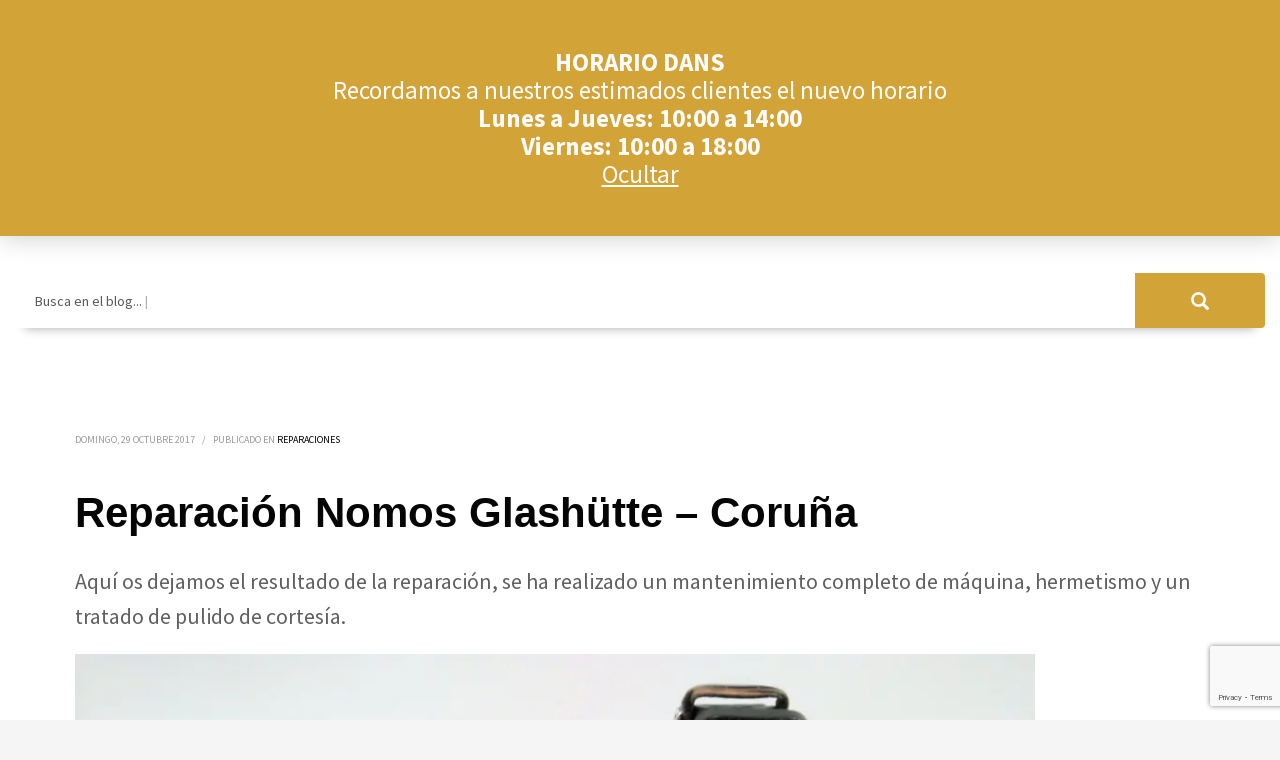

--- FILE ---
content_type: text/html; charset=UTF-8
request_url: https://dansrelojeros.es/reparacion-nomos-glashutte-coruna/
body_size: 29122
content:
<!DOCTYPE html>
<html dir="ltr" lang="es" prefix="og: https://ogp.me/ns#">
<head>
<meta charset="UTF-8"/>
<meta name="twitter:widgets:csp" content="on"/>
<link rel="profile" href="https://gmpg.org/xfn/11" />
<link rel="pingback" href="https://dansrelojeros.es/xmlrpc.php"/>

<title>Reparación Nomos Glashütte – Coruña | Dans Relojeros</title>

		<!-- All in One SEO 4.9.1.1 - aioseo.com -->
	<meta name="description" content="Aquí os dejamos el resultado de la reparación, se ha realizado un mantenimiento completo de máquina, hermetismo y un tratado de pulido de cortesía. Todo esto con 2 años de garantía de reparación. Excelente manufactura. Puedes solicitar tu recogida a domicilio en península y Baleares en SOLICITAR RECOGIDA" />
	<meta name="robots" content="max-snippet:-1, max-image-preview:large, max-video-preview:-1" />
	<meta name="author" content="Dans Relojeros"/>
	<meta name="google-site-verification" content="LpcqB1TjEF-6kRPiI5B5x7LAJSHnvfdaPgpd-xWKHFI" />
	<link rel="canonical" href="https://dansrelojeros.es/reparacion-nomos-glashutte-coruna/" />
	<meta name="generator" content="All in One SEO (AIOSEO) 4.9.1.1" />

		<!-- Google tag (gtag.js) -->
<script async src="https://www.googletagmanager.com/gtag/js?id=G-YTKCLC12ZX"></script>
<script>
  window.dataLayer = window.dataLayer || [];
  function gtag(){dataLayer.push(arguments);}
  gtag('js', new Date())
  gtag('config', 'G-YTKCLC12ZX');
</script>
		<meta property="og:locale" content="es_ES" />
		<meta property="og:site_name" content="Dans Relojeros" />
		<meta property="og:type" content="article" />
		<meta property="og:title" content="Reparación Nomos Glashütte – Coruña | Dans Relojeros" />
		<meta property="og:description" content="Aquí os dejamos el resultado de la reparación, se ha realizado un mantenimiento completo de máquina, hermetismo y un tratado de pulido de cortesía. Todo esto con 2 años de garantía de reparación. Excelente manufactura. Puedes solicitar tu recogida a domicilio en península y Baleares en SOLICITAR RECOGIDA" />
		<meta property="og:url" content="https://dansrelojeros.es/reparacion-nomos-glashutte-coruna/" />
		<meta property="fb:app_id" content="1959688740841342" />
		<meta property="fb:admins" content="100002295148349" />
		<meta property="og:image" content="https://dansrelojeros.es/wp-content/uploads/2023/12/thumb-laboratorio-slider.jpeg" />
		<meta property="og:image:secure_url" content="https://dansrelojeros.es/wp-content/uploads/2023/12/thumb-laboratorio-slider.jpeg" />
		<meta property="og:image:width" content="1440" />
		<meta property="og:image:height" content="726" />
		<meta property="article:published_time" content="2017-10-29T08:24:32+00:00" />
		<meta property="article:modified_time" content="2025-10-08T13:10:10+00:00" />
		<meta property="article:publisher" content="https://www.facebook.com/RelojeriaDans" />
		<meta name="twitter:card" content="summary" />
		<meta name="twitter:title" content="Reparación Nomos Glashütte – Coruña | Dans Relojeros" />
		<meta name="twitter:description" content="Aquí os dejamos el resultado de la reparación, se ha realizado un mantenimiento completo de máquina, hermetismo y un tratado de pulido de cortesía. Todo esto con 2 años de garantía de reparación. Excelente manufactura. Puedes solicitar tu recogida a domicilio en península y Baleares en SOLICITAR RECOGIDA" />
		<meta name="twitter:image" content="https://dansrelojeros.es/wp-content/uploads/2017/10/22291332_1927238424194429_2177427763351999960_o-1024x768.jpg" />
		<script type="application/ld+json" class="aioseo-schema">
			{"@context":"https:\/\/schema.org","@graph":[{"@type":"Article","@id":"https:\/\/dansrelojeros.es\/reparacion-nomos-glashutte-coruna\/#article","name":"Reparaci\u00f3n Nomos Glash\u00fctte \u2013 Coru\u00f1a | Dans Relojeros","headline":"Reparaci\u00f3n Nomos Glash\u00fctte &#8211; Coru\u00f1a","author":{"@id":"https:\/\/dansrelojeros.es\/author\/dansrelojeros\/#author"},"publisher":{"@id":"https:\/\/dansrelojeros.es\/#organization"},"image":{"@type":"ImageObject","url":"https:\/\/dansrelojeros.es\/wp-content\/uploads\/2017\/10\/22291332_1927238424194429_2177427763351999960_o.jpg","@id":"https:\/\/dansrelojeros.es\/reparacion-nomos-glashutte-coruna\/#articleImage"},"datePublished":"2017-10-29T09:24:32+01:00","dateModified":"2025-10-08T15:10:10+02:00","inLanguage":"es-ES","mainEntityOfPage":{"@id":"https:\/\/dansrelojeros.es\/reparacion-nomos-glashutte-coruna\/#webpage"},"isPartOf":{"@id":"https:\/\/dansrelojeros.es\/reparacion-nomos-glashutte-coruna\/#webpage"},"articleSection":"Reparaciones, Glash\u00fctte, nomos"},{"@type":"BreadcrumbList","@id":"https:\/\/dansrelojeros.es\/reparacion-nomos-glashutte-coruna\/#breadcrumblist","itemListElement":[{"@type":"ListItem","@id":"https:\/\/dansrelojeros.es#listItem","position":1,"name":"Inicio","item":"https:\/\/dansrelojeros.es","nextItem":{"@type":"ListItem","@id":"https:\/\/dansrelojeros.es\/categoria\/reparaciones\/#listItem","name":"Reparaciones"}},{"@type":"ListItem","@id":"https:\/\/dansrelojeros.es\/categoria\/reparaciones\/#listItem","position":2,"name":"Reparaciones","item":"https:\/\/dansrelojeros.es\/categoria\/reparaciones\/","nextItem":{"@type":"ListItem","@id":"https:\/\/dansrelojeros.es\/reparacion-nomos-glashutte-coruna\/#listItem","name":"Reparaci\u00f3n Nomos Glash\u00fctte &#8211; Coru\u00f1a"},"previousItem":{"@type":"ListItem","@id":"https:\/\/dansrelojeros.es#listItem","name":"Inicio"}},{"@type":"ListItem","@id":"https:\/\/dansrelojeros.es\/reparacion-nomos-glashutte-coruna\/#listItem","position":3,"name":"Reparaci\u00f3n Nomos Glash\u00fctte &#8211; Coru\u00f1a","previousItem":{"@type":"ListItem","@id":"https:\/\/dansrelojeros.es\/categoria\/reparaciones\/#listItem","name":"Reparaciones"}}]},{"@type":"Organization","@id":"https:\/\/dansrelojeros.es\/#organization","name":"Dans Relojeros S.L.","description":"Reparaci\u00f3n de relojes todas las marcas","url":"https:\/\/dansrelojeros.es\/","telephone":"+34981912016","logo":{"@type":"ImageObject","url":"https:\/\/dansrelojeros.es\/wp-content\/uploads\/2020\/01\/logo-dans-emails-e1578470418905.png","@id":"https:\/\/dansrelojeros.es\/reparacion-nomos-glashutte-coruna\/#organizationLogo","width":201,"height":118},"image":{"@id":"https:\/\/dansrelojeros.es\/reparacion-nomos-glashutte-coruna\/#organizationLogo"},"sameAs":["https:\/\/www.instagram.com\/dansrelojeros\/"]},{"@type":"Person","@id":"https:\/\/dansrelojeros.es\/author\/dansrelojeros\/#author","url":"https:\/\/dansrelojeros.es\/author\/dansrelojeros\/","name":"Dans Relojeros","image":{"@type":"ImageObject","@id":"https:\/\/dansrelojeros.es\/reparacion-nomos-glashutte-coruna\/#authorImage","url":"https:\/\/secure.gravatar.com\/avatar\/4ce2b8ecfecd7f32a295264d23b90a80c56506de413c4b35fe16fa7a48f12e0d?s=96&d=blank&r=g","width":96,"height":96,"caption":"Dans Relojeros"}},{"@type":"WebPage","@id":"https:\/\/dansrelojeros.es\/reparacion-nomos-glashutte-coruna\/#webpage","url":"https:\/\/dansrelojeros.es\/reparacion-nomos-glashutte-coruna\/","name":"Reparaci\u00f3n Nomos Glash\u00fctte \u2013 Coru\u00f1a | Dans Relojeros","description":"Aqu\u00ed os dejamos el resultado de la reparaci\u00f3n, se ha realizado un mantenimiento completo de m\u00e1quina, hermetismo y un tratado de pulido de cortes\u00eda. Todo esto con 2 a\u00f1os de garant\u00eda de reparaci\u00f3n. Excelente manufactura. Puedes solicitar tu recogida a domicilio en pen\u00ednsula y Baleares en SOLICITAR RECOGIDA","inLanguage":"es-ES","isPartOf":{"@id":"https:\/\/dansrelojeros.es\/#website"},"breadcrumb":{"@id":"https:\/\/dansrelojeros.es\/reparacion-nomos-glashutte-coruna\/#breadcrumblist"},"author":{"@id":"https:\/\/dansrelojeros.es\/author\/dansrelojeros\/#author"},"creator":{"@id":"https:\/\/dansrelojeros.es\/author\/dansrelojeros\/#author"},"datePublished":"2017-10-29T09:24:32+01:00","dateModified":"2025-10-08T15:10:10+02:00"},{"@type":"WebSite","@id":"https:\/\/dansrelojeros.es\/#website","url":"https:\/\/dansrelojeros.es\/","name":"Dans Relojeros","description":"Reparaci\u00f3n de relojes todas las marcas","inLanguage":"es-ES","publisher":{"@id":"https:\/\/dansrelojeros.es\/#organization"}}]}
		</script>
		<!-- All in One SEO -->

<script id="cookieyes" type="text/javascript" src="https://cdn-cookieyes.com/client_data/f455b5ba5f37d0e37a152917/script.js"></script><link rel='dns-prefetch' href='//fonts.googleapis.com' />
<link rel='dns-prefetch' href='//hcaptcha.com' />
<link rel="alternate" type="application/rss+xml" title="Dans Relojeros &raquo; Feed" href="https://dansrelojeros.es/feed/" />
<link rel="alternate" type="application/rss+xml" title="Dans Relojeros &raquo; Feed de los comentarios" href="https://dansrelojeros.es/comments/feed/" />
<link rel="alternate" type="application/rss+xml" title="Dans Relojeros &raquo; Comentario Reparación Nomos Glashütte &#8211; Coruña del feed" href="https://dansrelojeros.es/reparacion-nomos-glashutte-coruna/feed/" />
<link rel="alternate" title="oEmbed (JSON)" type="application/json+oembed" href="https://dansrelojeros.es/wp-json/oembed/1.0/embed?url=https%3A%2F%2Fdansrelojeros.es%2Freparacion-nomos-glashutte-coruna%2F" />
<link rel="alternate" title="oEmbed (XML)" type="text/xml+oembed" href="https://dansrelojeros.es/wp-json/oembed/1.0/embed?url=https%3A%2F%2Fdansrelojeros.es%2Freparacion-nomos-glashutte-coruna%2F&#038;format=xml" />
<style id='wp-img-auto-sizes-contain-inline-css' type='text/css'>
img:is([sizes=auto i],[sizes^="auto," i]){contain-intrinsic-size:3000px 1500px}
/*# sourceURL=wp-img-auto-sizes-contain-inline-css */
</style>
<link rel='stylesheet' id='zn_all_g_fonts-css' href='//fonts.googleapis.com/css?family=Titillium+Web%3A300%2C300italic%2Cregular%2Citalic%2C600%2C600italic%2C700%2C700italic%7CSource+Sans+Pro%3Aregular%2Citalic%2C700%2C700italic%7COswald&#038;subset=latin-ext&#038;ver=6.9' type='text/css' media='all' />
<style id='wp-emoji-styles-inline-css' type='text/css'>

	img.wp-smiley, img.emoji {
		display: inline !important;
		border: none !important;
		box-shadow: none !important;
		height: 1em !important;
		width: 1em !important;
		margin: 0 0.07em !important;
		vertical-align: -0.1em !important;
		background: none !important;
		padding: 0 !important;
	}
/*# sourceURL=wp-emoji-styles-inline-css */
</style>
<link rel='stylesheet' id='wp-block-library-css' href='https://dansrelojeros.es/wp-includes/css/dist/block-library/style.min.css?ver=6.9' type='text/css' media='all' />
<link rel='stylesheet' id='wc-blocks-style-css' href='https://dansrelojeros.es/wp-content/plugins/woocommerce/assets/client/blocks/wc-blocks.css?ver=wc-10.3.6' type='text/css' media='all' />
<style id='global-styles-inline-css' type='text/css'>
:root{--wp--preset--aspect-ratio--square: 1;--wp--preset--aspect-ratio--4-3: 4/3;--wp--preset--aspect-ratio--3-4: 3/4;--wp--preset--aspect-ratio--3-2: 3/2;--wp--preset--aspect-ratio--2-3: 2/3;--wp--preset--aspect-ratio--16-9: 16/9;--wp--preset--aspect-ratio--9-16: 9/16;--wp--preset--color--black: #000000;--wp--preset--color--cyan-bluish-gray: #abb8c3;--wp--preset--color--white: #ffffff;--wp--preset--color--pale-pink: #f78da7;--wp--preset--color--vivid-red: #cf2e2e;--wp--preset--color--luminous-vivid-orange: #ff6900;--wp--preset--color--luminous-vivid-amber: #fcb900;--wp--preset--color--light-green-cyan: #7bdcb5;--wp--preset--color--vivid-green-cyan: #00d084;--wp--preset--color--pale-cyan-blue: #8ed1fc;--wp--preset--color--vivid-cyan-blue: #0693e3;--wp--preset--color--vivid-purple: #9b51e0;--wp--preset--gradient--vivid-cyan-blue-to-vivid-purple: linear-gradient(135deg,rgb(6,147,227) 0%,rgb(155,81,224) 100%);--wp--preset--gradient--light-green-cyan-to-vivid-green-cyan: linear-gradient(135deg,rgb(122,220,180) 0%,rgb(0,208,130) 100%);--wp--preset--gradient--luminous-vivid-amber-to-luminous-vivid-orange: linear-gradient(135deg,rgb(252,185,0) 0%,rgb(255,105,0) 100%);--wp--preset--gradient--luminous-vivid-orange-to-vivid-red: linear-gradient(135deg,rgb(255,105,0) 0%,rgb(207,46,46) 100%);--wp--preset--gradient--very-light-gray-to-cyan-bluish-gray: linear-gradient(135deg,rgb(238,238,238) 0%,rgb(169,184,195) 100%);--wp--preset--gradient--cool-to-warm-spectrum: linear-gradient(135deg,rgb(74,234,220) 0%,rgb(151,120,209) 20%,rgb(207,42,186) 40%,rgb(238,44,130) 60%,rgb(251,105,98) 80%,rgb(254,248,76) 100%);--wp--preset--gradient--blush-light-purple: linear-gradient(135deg,rgb(255,206,236) 0%,rgb(152,150,240) 100%);--wp--preset--gradient--blush-bordeaux: linear-gradient(135deg,rgb(254,205,165) 0%,rgb(254,45,45) 50%,rgb(107,0,62) 100%);--wp--preset--gradient--luminous-dusk: linear-gradient(135deg,rgb(255,203,112) 0%,rgb(199,81,192) 50%,rgb(65,88,208) 100%);--wp--preset--gradient--pale-ocean: linear-gradient(135deg,rgb(255,245,203) 0%,rgb(182,227,212) 50%,rgb(51,167,181) 100%);--wp--preset--gradient--electric-grass: linear-gradient(135deg,rgb(202,248,128) 0%,rgb(113,206,126) 100%);--wp--preset--gradient--midnight: linear-gradient(135deg,rgb(2,3,129) 0%,rgb(40,116,252) 100%);--wp--preset--font-size--small: 13px;--wp--preset--font-size--medium: 20px;--wp--preset--font-size--large: 36px;--wp--preset--font-size--x-large: 42px;--wp--preset--spacing--20: 0.44rem;--wp--preset--spacing--30: 0.67rem;--wp--preset--spacing--40: 1rem;--wp--preset--spacing--50: 1.5rem;--wp--preset--spacing--60: 2.25rem;--wp--preset--spacing--70: 3.38rem;--wp--preset--spacing--80: 5.06rem;--wp--preset--shadow--natural: 6px 6px 9px rgba(0, 0, 0, 0.2);--wp--preset--shadow--deep: 12px 12px 50px rgba(0, 0, 0, 0.4);--wp--preset--shadow--sharp: 6px 6px 0px rgba(0, 0, 0, 0.2);--wp--preset--shadow--outlined: 6px 6px 0px -3px rgb(255, 255, 255), 6px 6px rgb(0, 0, 0);--wp--preset--shadow--crisp: 6px 6px 0px rgb(0, 0, 0);}:where(.is-layout-flex){gap: 0.5em;}:where(.is-layout-grid){gap: 0.5em;}body .is-layout-flex{display: flex;}.is-layout-flex{flex-wrap: wrap;align-items: center;}.is-layout-flex > :is(*, div){margin: 0;}body .is-layout-grid{display: grid;}.is-layout-grid > :is(*, div){margin: 0;}:where(.wp-block-columns.is-layout-flex){gap: 2em;}:where(.wp-block-columns.is-layout-grid){gap: 2em;}:where(.wp-block-post-template.is-layout-flex){gap: 1.25em;}:where(.wp-block-post-template.is-layout-grid){gap: 1.25em;}.has-black-color{color: var(--wp--preset--color--black) !important;}.has-cyan-bluish-gray-color{color: var(--wp--preset--color--cyan-bluish-gray) !important;}.has-white-color{color: var(--wp--preset--color--white) !important;}.has-pale-pink-color{color: var(--wp--preset--color--pale-pink) !important;}.has-vivid-red-color{color: var(--wp--preset--color--vivid-red) !important;}.has-luminous-vivid-orange-color{color: var(--wp--preset--color--luminous-vivid-orange) !important;}.has-luminous-vivid-amber-color{color: var(--wp--preset--color--luminous-vivid-amber) !important;}.has-light-green-cyan-color{color: var(--wp--preset--color--light-green-cyan) !important;}.has-vivid-green-cyan-color{color: var(--wp--preset--color--vivid-green-cyan) !important;}.has-pale-cyan-blue-color{color: var(--wp--preset--color--pale-cyan-blue) !important;}.has-vivid-cyan-blue-color{color: var(--wp--preset--color--vivid-cyan-blue) !important;}.has-vivid-purple-color{color: var(--wp--preset--color--vivid-purple) !important;}.has-black-background-color{background-color: var(--wp--preset--color--black) !important;}.has-cyan-bluish-gray-background-color{background-color: var(--wp--preset--color--cyan-bluish-gray) !important;}.has-white-background-color{background-color: var(--wp--preset--color--white) !important;}.has-pale-pink-background-color{background-color: var(--wp--preset--color--pale-pink) !important;}.has-vivid-red-background-color{background-color: var(--wp--preset--color--vivid-red) !important;}.has-luminous-vivid-orange-background-color{background-color: var(--wp--preset--color--luminous-vivid-orange) !important;}.has-luminous-vivid-amber-background-color{background-color: var(--wp--preset--color--luminous-vivid-amber) !important;}.has-light-green-cyan-background-color{background-color: var(--wp--preset--color--light-green-cyan) !important;}.has-vivid-green-cyan-background-color{background-color: var(--wp--preset--color--vivid-green-cyan) !important;}.has-pale-cyan-blue-background-color{background-color: var(--wp--preset--color--pale-cyan-blue) !important;}.has-vivid-cyan-blue-background-color{background-color: var(--wp--preset--color--vivid-cyan-blue) !important;}.has-vivid-purple-background-color{background-color: var(--wp--preset--color--vivid-purple) !important;}.has-black-border-color{border-color: var(--wp--preset--color--black) !important;}.has-cyan-bluish-gray-border-color{border-color: var(--wp--preset--color--cyan-bluish-gray) !important;}.has-white-border-color{border-color: var(--wp--preset--color--white) !important;}.has-pale-pink-border-color{border-color: var(--wp--preset--color--pale-pink) !important;}.has-vivid-red-border-color{border-color: var(--wp--preset--color--vivid-red) !important;}.has-luminous-vivid-orange-border-color{border-color: var(--wp--preset--color--luminous-vivid-orange) !important;}.has-luminous-vivid-amber-border-color{border-color: var(--wp--preset--color--luminous-vivid-amber) !important;}.has-light-green-cyan-border-color{border-color: var(--wp--preset--color--light-green-cyan) !important;}.has-vivid-green-cyan-border-color{border-color: var(--wp--preset--color--vivid-green-cyan) !important;}.has-pale-cyan-blue-border-color{border-color: var(--wp--preset--color--pale-cyan-blue) !important;}.has-vivid-cyan-blue-border-color{border-color: var(--wp--preset--color--vivid-cyan-blue) !important;}.has-vivid-purple-border-color{border-color: var(--wp--preset--color--vivid-purple) !important;}.has-vivid-cyan-blue-to-vivid-purple-gradient-background{background: var(--wp--preset--gradient--vivid-cyan-blue-to-vivid-purple) !important;}.has-light-green-cyan-to-vivid-green-cyan-gradient-background{background: var(--wp--preset--gradient--light-green-cyan-to-vivid-green-cyan) !important;}.has-luminous-vivid-amber-to-luminous-vivid-orange-gradient-background{background: var(--wp--preset--gradient--luminous-vivid-amber-to-luminous-vivid-orange) !important;}.has-luminous-vivid-orange-to-vivid-red-gradient-background{background: var(--wp--preset--gradient--luminous-vivid-orange-to-vivid-red) !important;}.has-very-light-gray-to-cyan-bluish-gray-gradient-background{background: var(--wp--preset--gradient--very-light-gray-to-cyan-bluish-gray) !important;}.has-cool-to-warm-spectrum-gradient-background{background: var(--wp--preset--gradient--cool-to-warm-spectrum) !important;}.has-blush-light-purple-gradient-background{background: var(--wp--preset--gradient--blush-light-purple) !important;}.has-blush-bordeaux-gradient-background{background: var(--wp--preset--gradient--blush-bordeaux) !important;}.has-luminous-dusk-gradient-background{background: var(--wp--preset--gradient--luminous-dusk) !important;}.has-pale-ocean-gradient-background{background: var(--wp--preset--gradient--pale-ocean) !important;}.has-electric-grass-gradient-background{background: var(--wp--preset--gradient--electric-grass) !important;}.has-midnight-gradient-background{background: var(--wp--preset--gradient--midnight) !important;}.has-small-font-size{font-size: var(--wp--preset--font-size--small) !important;}.has-medium-font-size{font-size: var(--wp--preset--font-size--medium) !important;}.has-large-font-size{font-size: var(--wp--preset--font-size--large) !important;}.has-x-large-font-size{font-size: var(--wp--preset--font-size--x-large) !important;}
/*# sourceURL=global-styles-inline-css */
</style>

<style id='classic-theme-styles-inline-css' type='text/css'>
/*! This file is auto-generated */
.wp-block-button__link{color:#fff;background-color:#32373c;border-radius:9999px;box-shadow:none;text-decoration:none;padding:calc(.667em + 2px) calc(1.333em + 2px);font-size:1.125em}.wp-block-file__button{background:#32373c;color:#fff;text-decoration:none}
/*# sourceURL=/wp-includes/css/classic-themes.min.css */
</style>
<link rel='stylesheet' id='contact-form-7-css' href='https://dansrelojeros.es/wp-content/plugins/contact-form-7/includes/css/styles.css?ver=6.1.4' type='text/css' media='all' />
<link rel='stylesheet' id='woocommerce-layout-css' href='https://dansrelojeros.es/wp-content/plugins/woocommerce/assets/css/woocommerce-layout.css?ver=10.3.6' type='text/css' media='all' />
<link rel='stylesheet' id='woocommerce-smallscreen-css' href='https://dansrelojeros.es/wp-content/plugins/woocommerce/assets/css/woocommerce-smallscreen.css?ver=10.3.6' type='text/css' media='only screen and (max-width: 767px)' />
<link rel='stylesheet' id='woocommerce-general-css' href='https://dansrelojeros.es/wp-content/plugins/woocommerce/assets/css/woocommerce.css?ver=10.3.6' type='text/css' media='all' />
<style id='woocommerce-inline-inline-css' type='text/css'>
.woocommerce form .form-row .required { visibility: visible; }
/*# sourceURL=woocommerce-inline-inline-css */
</style>
<link rel='stylesheet' id='wpcf7-redirect-script-frontend-css' href='https://dansrelojeros.es/wp-content/plugins/wpcf7-redirect/build/assets/frontend-script.css?ver=2c532d7e2be36f6af233' type='text/css' media='all' />
<link rel='stylesheet' id='brands-styles-css' href='https://dansrelojeros.es/wp-content/plugins/woocommerce/assets/css/brands.css?ver=10.3.6' type='text/css' media='all' />
<link rel='stylesheet' id='intlTelInput-css' href='https://dansrelojeros.es/wp-content/plugins/woo-phone-input-plugin/css/intlTelInput.min.css?ver=2.0.1' type='text/css' media='all' />
<link rel='stylesheet' id='intlTelInputMain-css' href='https://dansrelojeros.es/wp-content/plugins/woo-phone-input-plugin/css/styles.css?ver=2.0.1' type='text/css' media='all' />
<link rel='stylesheet' id='hg-mailchimp-styles-css' href='https://dansrelojeros.es/wp-content/themes/kallyas/framework/hogash-mailchimp/assets/css/hg-mailchimp.css?ver=1.0.0' type='text/css' media='all' />
<link rel='stylesheet' id='kallyas-styles-css' href='https://dansrelojeros.es/wp-content/themes/kallyas/style.css?ver=4.24.0' type='text/css' media='all' />
<link rel='stylesheet' id='th-bootstrap-styles-css' href='https://dansrelojeros.es/wp-content/themes/kallyas/css/bootstrap.min.css?ver=4.24.0' type='text/css' media='all' />
<link rel='stylesheet' id='th-theme-template-styles-css' href='https://dansrelojeros.es/wp-content/themes/kallyas/css/template.min.css?ver=4.24.0' type='text/css' media='all' />
<link rel='stylesheet' id='woocommerce-overrides-css' href='https://dansrelojeros.es/wp-content/themes/kallyas/css/plugins/kl-woocommerce.css?ver=4.24.0' type='text/css' media='all' />
<link rel='stylesheet' id='heateor_sss_frontend_css-css' href='https://dansrelojeros.es/wp-content/plugins/sassy-social-share/public/css/sassy-social-share-public.css?ver=3.3.79' type='text/css' media='all' />
<style id='heateor_sss_frontend_css-inline-css' type='text/css'>
.heateor_sss_button_instagram span.heateor_sss_svg,a.heateor_sss_instagram span.heateor_sss_svg{background:radial-gradient(circle at 30% 107%,#fdf497 0,#fdf497 5%,#fd5949 45%,#d6249f 60%,#285aeb 90%)}div.heateor_sss_horizontal_sharing a.heateor_sss_button_instagram span{background:transparent!important;}div.heateor_sss_standard_follow_icons_container a.heateor_sss_button_instagram span{background:transparent}div.heateor_sss_horizontal_sharing a.heateor_sss_button_instagram span:hover{background:#d2a437!important;}div.heateor_sss_standard_follow_icons_container a.heateor_sss_button_instagram span:hover{background:#d2a437}.heateor_sss_horizontal_sharing .heateor_sss_svg,.heateor_sss_standard_follow_icons_container .heateor_sss_svg{background-color:transparent!important;background:transparent!important;color:#bababa;border-width:1px;border-style:solid;border-color:#bababa}div.heateor_sss_horizontal_sharing span.heateor_sss_svg svg:hover path:not(.heateor_sss_no_fill),div.heateor_sss_horizontal_sharing span.heateor_sss_svg svg:hover ellipse, div.heateor_sss_horizontal_sharing span.heateor_sss_svg svg:hover circle, div.heateor_sss_horizontal_sharing span.heateor_sss_svg svg:hover polygon, div.heateor_sss_horizontal_sharing span.heateor_sss_svg svg:hover rect:not(.heateor_sss_no_fill){fill:#ffffff}div.heateor_sss_horizontal_sharing span.heateor_sss_svg svg:hover path.heateor_sss_svg_stroke, div.heateor_sss_horizontal_sharing span.heateor_sss_svg svg:hover rect.heateor_sss_svg_stroke{stroke:#ffffff}.heateor_sss_horizontal_sharing span.heateor_sss_svg:hover,.heateor_sss_standard_follow_icons_container span.heateor_sss_svg:hover{background-color:#d2a437!important;background:#d2a437!importantcolor:#ffffff;border-color:transparent;}.heateor_sss_vertical_sharing span.heateor_sss_svg,.heateor_sss_floating_follow_icons_container span.heateor_sss_svg{color:#fff;border-width:0px;border-style:solid;border-color:transparent;}.heateor_sss_vertical_sharing span.heateor_sss_svg:hover,.heateor_sss_floating_follow_icons_container span.heateor_sss_svg:hover{border-color:transparent;}@media screen and (max-width:783px) {.heateor_sss_vertical_sharing{display:none!important}}
/*# sourceURL=heateor_sss_frontend_css-inline-css */
</style>
<link rel='stylesheet' id='zion-frontend-css' href='https://dansrelojeros.es/wp-content/themes/kallyas/framework/zion-builder/assets/css/znb_frontend.css?ver=1.3.0' type='text/css' media='all' />
<link rel='stylesheet' id='3485-layout.css-css' href='https://dansrelojeros.es/wp-content/uploads/zion-builder/cache/3485-layout.css?ver=9659c40e4e96f5226fe617e13351e60c' type='text/css' media='all' />
<link rel='stylesheet' id='kallyas-child-css' href='https://dansrelojeros.es/wp-content/themes/kallyas-child/style.css?ver=4.24.0' type='text/css' media='all' />
<link rel='stylesheet' id='kallyas-addon-nav-overlay-css-css' href='https://dansrelojeros.es/wp-content/plugins/kallyas-addon-nav-overlay/assets/styles.min.css?ver=1.0.10' type='text/css' media='all' />
<link rel='stylesheet' id='th-theme-print-stylesheet-css' href='https://dansrelojeros.es/wp-content/themes/kallyas/css/print.css?ver=4.24.0' type='text/css' media='print' />
<link rel='stylesheet' id='th-theme-options-styles-css' href='//dansrelojeros.es/wp-content/uploads/zn_dynamic.css?ver=1765092024' type='text/css' media='all' />
<script type="text/javascript" src="https://dansrelojeros.es/wp-includes/js/jquery/jquery.min.js?ver=3.7.1" id="jquery-core-js"></script>
<script type="text/javascript" src="https://dansrelojeros.es/wp-includes/js/jquery/jquery-migrate.min.js?ver=3.4.1" id="jquery-migrate-js"></script>
<script type="text/javascript" src="https://dansrelojeros.es/wp-content/plugins/woocommerce/assets/js/jquery-blockui/jquery.blockUI.min.js?ver=2.7.0-wc.10.3.6" id="wc-jquery-blockui-js" defer="defer" data-wp-strategy="defer"></script>
<script type="text/javascript" id="wc-add-to-cart-js-extra">
/* <![CDATA[ */
var wc_add_to_cart_params = {"ajax_url":"/wp-admin/admin-ajax.php","wc_ajax_url":"/?wc-ajax=%%endpoint%%","i18n_view_cart":"Ver carrito","cart_url":"https://dansrelojeros.es/carrito/","is_cart":"","cart_redirect_after_add":"yes"};
//# sourceURL=wc-add-to-cart-js-extra
/* ]]> */
</script>
<script type="text/javascript" src="https://dansrelojeros.es/wp-content/plugins/woocommerce/assets/js/frontend/add-to-cart.min.js?ver=10.3.6" id="wc-add-to-cart-js" defer="defer" data-wp-strategy="defer"></script>
<script type="text/javascript" src="https://dansrelojeros.es/wp-content/plugins/woocommerce/assets/js/js-cookie/js.cookie.min.js?ver=2.1.4-wc.10.3.6" id="wc-js-cookie-js" defer="defer" data-wp-strategy="defer"></script>
<script type="text/javascript" id="woocommerce-js-extra">
/* <![CDATA[ */
var woocommerce_params = {"ajax_url":"/wp-admin/admin-ajax.php","wc_ajax_url":"/?wc-ajax=%%endpoint%%","i18n_password_show":"Mostrar contrase\u00f1a","i18n_password_hide":"Ocultar contrase\u00f1a"};
//# sourceURL=woocommerce-js-extra
/* ]]> */
</script>
<script type="text/javascript" src="https://dansrelojeros.es/wp-content/plugins/woocommerce/assets/js/frontend/woocommerce.min.js?ver=10.3.6" id="woocommerce-js" defer="defer" data-wp-strategy="defer"></script>
<script type="text/javascript" src="https://dansrelojeros.es/wp-content/plugins/woo-phone-input-plugin/js/intlTelInput-jquery.min.js?ver=2.0.1" id="intlTelInput-js"></script>
<script type="text/javascript" id="intlTelInputMain-js-extra">
/* <![CDATA[ */
var wipiMainJsVars = {"utilsScript":"https://dansrelojeros.es/wp-content/plugins/woo-phone-input-plugin//js/utils.js","autoSetIp":"1","initialCountry":"","onlySelectedCountries":"1","onlyCountries":"[\"pt\",\"es\"]","wpiElements":"#billing_phone, #shipping_phone"};
//# sourceURL=intlTelInputMain-js-extra
/* ]]> */
</script>
<script type="text/javascript" src="https://dansrelojeros.es/wp-content/plugins/woo-phone-input-plugin/js/main.js?ver=2.0.1" id="intlTelInputMain-js"></script>
<script type="text/javascript" id="intlTelInputValidation-js-extra">
/* <![CDATA[ */
var wipiValidationJsVars = {"wpiElements":"#billing_phone, #shipping_phone","successMessage":"Correcto","failMessage":"Revisa tu n\u00famero"};
//# sourceURL=intlTelInputValidation-js-extra
/* ]]> */
</script>
<script type="text/javascript" src="https://dansrelojeros.es/wp-content/plugins/woo-phone-input-plugin/js/phone-validate.js?ver=2.0.1" id="intlTelInputValidation-js"></script>
<script type="text/javascript" id="wc-cart-fragments-js-extra">
/* <![CDATA[ */
var wc_cart_fragments_params = {"ajax_url":"/wp-admin/admin-ajax.php","wc_ajax_url":"/?wc-ajax=%%endpoint%%","cart_hash_key":"wc_cart_hash_4b54eaa84cd337e2ada7cbb4473b3f18","fragment_name":"wc_fragments_4b54eaa84cd337e2ada7cbb4473b3f18","request_timeout":"5000"};
//# sourceURL=wc-cart-fragments-js-extra
/* ]]> */
</script>
<script type="text/javascript" src="https://dansrelojeros.es/wp-content/plugins/woocommerce/assets/js/frontend/cart-fragments.min.js?ver=10.3.6" id="wc-cart-fragments-js" defer="defer" data-wp-strategy="defer"></script>
<link rel="https://api.w.org/" href="https://dansrelojeros.es/wp-json/" /><link rel="alternate" title="JSON" type="application/json" href="https://dansrelojeros.es/wp-json/wp/v2/posts/3485" /><link rel="EditURI" type="application/rsd+xml" title="RSD" href="https://dansrelojeros.es/xmlrpc.php?rsd" />
<meta name="generator" content="WordPress 6.9" />
<meta name="generator" content="WooCommerce 10.3.6" />
<link rel='shortlink' href='https://dansrelojeros.es/?p=3485' />
<style>
.h-captcha{position:relative;display:block;margin-bottom:2rem;padding:0;clear:both}.h-captcha[data-size="normal"]{width:302px;height:76px}.h-captcha[data-size="compact"]{width:158px;height:138px}.h-captcha[data-size="invisible"]{display:none}.h-captcha iframe{z-index:1}.h-captcha::before{content:"";display:block;position:absolute;top:0;left:0;background:url(https://dansrelojeros.es/wp-content/plugins/hcaptcha-for-forms-and-more/assets/images/hcaptcha-div-logo.svg) no-repeat;border:1px solid #fff0;border-radius:4px;box-sizing:border-box}.h-captcha::after{content:"La carga del hCaptcha se retrasa hasta que el usuario interactúe.";font-family:-apple-system,system-ui,BlinkMacSystemFont,"Segoe UI",Roboto,Oxygen,Ubuntu,"Helvetica Neue",Arial,sans-serif;font-size:10px;font-weight:500;position:absolute;top:0;bottom:0;left:0;right:0;box-sizing:border-box;color:#bf1722;opacity:0}.h-captcha:not(:has(iframe))::after{animation:hcap-msg-fade-in .3s ease forwards;animation-delay:2s}.h-captcha:has(iframe)::after{animation:none;opacity:0}@keyframes hcap-msg-fade-in{to{opacity:1}}.h-captcha[data-size="normal"]::before{width:302px;height:76px;background-position:93.8% 28%}.h-captcha[data-size="normal"]::after{width:302px;height:76px;display:flex;flex-wrap:wrap;align-content:center;line-height:normal;padding:0 75px 0 10px}.h-captcha[data-size="compact"]::before{width:158px;height:138px;background-position:49.9% 78.8%}.h-captcha[data-size="compact"]::after{width:158px;height:138px;text-align:center;line-height:normal;padding:24px 10px 10px 10px}.h-captcha[data-theme="light"]::before,body.is-light-theme .h-captcha[data-theme="auto"]::before,.h-captcha[data-theme="auto"]::before{background-color:#fafafa;border:1px solid #e0e0e0}.h-captcha[data-theme="dark"]::before,body.is-dark-theme .h-captcha[data-theme="auto"]::before,html.wp-dark-mode-active .h-captcha[data-theme="auto"]::before,html.drdt-dark-mode .h-captcha[data-theme="auto"]::before{background-image:url(https://dansrelojeros.es/wp-content/plugins/hcaptcha-for-forms-and-more/assets/images/hcaptcha-div-logo-white.svg);background-repeat:no-repeat;background-color:#333;border:1px solid #f5f5f5}@media (prefers-color-scheme:dark){.h-captcha[data-theme="auto"]::before{background-image:url(https://dansrelojeros.es/wp-content/plugins/hcaptcha-for-forms-and-more/assets/images/hcaptcha-div-logo-white.svg);background-repeat:no-repeat;background-color:#333;border:1px solid #f5f5f5}}.h-captcha[data-theme="custom"]::before{background-color:initial}.h-captcha[data-size="invisible"]::before,.h-captcha[data-size="invisible"]::after{display:none}.h-captcha iframe{position:relative}div[style*="z-index: 2147483647"] div[style*="border-width: 11px"][style*="position: absolute"][style*="pointer-events: none"]{border-style:none}
</style>
		<meta name="theme-color"
				content="#d2a437">
				<meta name="viewport" content="width=device-width, initial-scale=1, maximum-scale=1"/>
		
		<!--[if lte IE 8]>
		<script type="text/javascript">
			var $buoop = {
				vs: {i: 10, f: 25, o: 12.1, s: 7, n: 9}
			};

			$buoop.ol = window.onload;

			window.onload = function () {
				try {
					if ($buoop.ol) {
						$buoop.ol()
					}
				}
				catch (e) {
				}

				var e = document.createElement("script");
				e.setAttribute("type", "text/javascript");
				e.setAttribute("src", "https://browser-update.org/update.js");
				document.body.appendChild(e);
			};
		</script>
		<![endif]-->

		<!-- for IE6-8 support of HTML5 elements -->
		<!--[if lt IE 9]>
		<script src="//html5shim.googlecode.com/svn/trunk/html5.js"></script>
		<![endif]-->
		
	<!-- Fallback for animating in viewport -->
	<noscript>
		<style type="text/css" media="screen">
			.zn-animateInViewport {visibility: visible;}
		</style>
	</noscript>
		<noscript><style>.woocommerce-product-gallery{ opacity: 1 !important; }</style></noscript>
	<style>
span[data-name="hcap-cf7"] .h-captcha{margin-bottom:0}span[data-name="hcap-cf7"]~input[type="submit"],span[data-name="hcap-cf7"]~button[type="submit"]{margin-top:2rem}
</style>
<style>
.woocommerce-form-login .h-captcha{margin-top:2rem}
</style>
<style>
.woocommerce-ResetPassword .h-captcha{margin-top:.5rem}
</style>
<style>
.woocommerce-form-register .h-captcha{margin-top:2rem}
</style>
<link rel="icon" href="https://dansrelojeros.es/wp-content/uploads/2020/01/cropped-favicon-dans-relojeros-32x32.png" sizes="32x32" />
<link rel="icon" href="https://dansrelojeros.es/wp-content/uploads/2020/01/cropped-favicon-dans-relojeros-192x192.png" sizes="192x192" />
<link rel="apple-touch-icon" href="https://dansrelojeros.es/wp-content/uploads/2020/01/cropped-favicon-dans-relojeros-180x180.png" />
<meta name="msapplication-TileImage" content="https://dansrelojeros.es/wp-content/uploads/2020/01/cropped-favicon-dans-relojeros-270x270.png" />
		<style type="text/css" id="wp-custom-css">
			.kl-single-layout--modern .kl-blog-single-head-wrapper {
display: none;
}
.woocommerce ul.products li.product .product-list-item.prod-layout-classic .kw-actions {
bottom: 40px;
}
.woocommerce ul.products li.product .product-list-item.prod-layout-classic .price, .woocommerce ul.products li.product .product-list-item.prod-layout-classic .price ins {
color: #e8c900;
font-size:18px;
}
.elm-searchbox__input-text {
line-height: 1.2;
}
.kl-single-layout--modern .kl-blog-post {
padding: 0px 60px 60px 60px;
}

.logo-infocard .contact-details {
background: none;
}

.header--sticky .site-logo-img-sticky {
top: 20%;
}
.sh--dark .kl-header-toptext a {
margin-right: 10px;
}
.sh--dark .headsearch--min .header-search-button .glyphicon {
color: #828282;
}
.latest_posts-wgt-thumb {
display: none;
}
.on--totop#totop{
display:none;
}
.zn_badge_new {
background-color: #e8c900;
}
.woocommerce.single-product div.product p.price .amount {
margin-left: 0;
font-weight: bold;
color: #282828;
font-size: 40px;
}
.woocommerce.single-product div.product.prodpage-style3 .kw-details-desc {
font-size: 16px;
}
.woocommerce-page .zn_sidebar {
background: #fff;
color: #424242;
border: 1.2px solid #424242;
}
.woocommerce-page .zn_sidebar .widget_product_categories .cat-item a, .woocommerce-page .zn_sidebar a{
color: #424242;
}
.woocommerce-page .zn_sidebar .widgettitle {
color: #424242;
}
.site-header-main-center .logo-container .logo-infocard {
left: 90%;
transform: translateX(-25%);
}
.woocommerce .product_meta {
margin-bottom: 20px;	
}
.woocommerce div.product .stock {
color: #e8c900;
}
.heateorSssClear {
margin-top: 20px;
}
.kl-single-layout--modern .kl-blog-post-body {
font-size: 22px;
}
ul.heateor_sss_follow_ul, ul.heateor_sss_sharing_ul {
margin: 9px 0 !important;
}
.kl-blog-item-body, .kl-blog-post-body {
line-height: 1;
}
.heateor_sss_sharing_title {
font-weight: 600 !important;
}
[data-zniconfam="icomoon"]::before, [data-zniconfam="icomoon"] {
font-size: larger;
}
.eluid0b62ea4c .kl-iconbox__inner .kl-iconbox__icon {
margin-top: -20px;
}
.kl-blog-item-details {
display: none;
}
.tbk-symbol--line .tbk__symbol span {
width: 80px;
height: 1px;
}
.cli-modal-backdrop.cli-show {
opacity: .7;
}
.cf-elm input[type="checkbox"] + label {
font-weight: normal;
}
.h-captcha[data-theme="light"]::before {
border: none !important;
}

@media (max-width: 767px){
.site-header .site-logo {
width: 70%;
margin: 0px 0px 0px 30px
}
}
@media (min-width: 767px){
.site-header .site-logo {
width: 70%;
margin: 0px 0px 40px 30px
}
}
@media (min-width: 767px){
.header--is-sticked.site-header.sticky-resize .site-logo-img-sticky {
top: 70%;
height: 80px;
}
}
.btn.btn-fullcolor{
font-weight: 400;
text-transform: uppercase;
}
.woocommerce a.remove {
color: #dc2020!important;
line-height: 0.8;
}
.woocommerce a.remove:hover {
background: #dc2020!important;
}
.woocommerce form .form-row .required {
color: #dc2020 !important;
}
.woocommerce .product_meta > span {
color: #bababa;
font-weight: initial;
font-size: .92em;
}
.woocommerce.single-product div.product.prodpage-style3 .product_meta span a {
font-weight: initial;
color: #bababa;
font-size: .92em;
}
.woocommerce .zn-cartpage-style2 .shipping-calculator-button {
border: 2px solid #d2a437;
color: #d2a437;
}
.woocommerce .zn-cartpage-style2 .cart-collaterals .cart_totals .order-total {
font-size: 20px;
}
.int-phone.valid-msg, .int-phone.error-msg {
top: -3px;
line-height: normal;
font-size: 14px;
padding-left: 7px !important;
}
.int-phone.error-msg {
color: #dc2020 !important;
display: inline-block;
}
.intl-tel-input {
width: 100%;
}
.kl-blog-post-body p {
line-height: 1.6;
}
.kl-comment__meta .comment-edit-link {
margin-right: 60px;
top: -22px;
}
.comment-respond p {
margin-top: 15px;
}
.kl-cta-ribbon {
background: linear-gradient(to bottom, #e4381b 5%, #44751e 100%);
}
.kl-cta-ribbon .trisvg path {
fill: #44751e;
}
.kl-cta-lined, .kl-cta-ribbon {
font-weight: 400;
line-height: 1.5;
}
@media (max-width: 767px){
.eluid7cd50fba .zn-bgSource {
left: 8px;
right: 20px;
width: 96%;
}
}
.woocommerce-checkout #payment div.payment_box, .woocommerce .woocommerce-message, .woocommerce .woocommerce-info {
background-color: #d2a437;
color:#fff;
font-size: 1.1em;
line-height: 1.6;
}
.woocommerce-checkout #payment div.payment_box::before {
border: 1em solid #d2a437;
border-right-color:
transparent;
border-left-color:
transparent;
border-top-color:
transparent;
position: absolute;
top: -.75em;
left: 0;
margin: -1em 0 0 2em;
}
.zn-wc-pages-style2 .checkout.woocommerce-checkout #payment ul.payment_methods li label {
color: #424242;
font-weight: 500;
}
.woocommerce-checkout.zn-wc-pages-style2 .woocommerce > .woocommerce-info {
border-left: .618em solid rgba(0,0,0,.15);
background: #d2a437;
margin-top: 20px !important;
color: #fff;
font-size: 18px;
padding: 25px 65px 25px !important;
font-weight: normal;
}
#billing_company_field, #billing_mobile_phone_field {display:none;}
.comment-form-url{
display:none;
}
.wpcf7-form-control:not(.wpcf7-checkbox):not(.wpcf7-radio) {
box-shadow: none;
border: 1px solid #b7b7b7;
}
.wpcf7-form label{
font-weight: normal !important;
}
/*
Formulario CF7 a 2 columnas responsive
*/
#responsive-form{
	max-width:700px;
	margin:0 auto;
width:100%;
}
.form-row{
	width: 100%;
}
.column-half, .column-full{
	float: left;
	position: relative;
	padding: 0.65rem;
	width:100%;
	-webkit-box-sizing: border-box;
        -moz-box-sizing: border-box;
        box-sizing: border-box
}
.clearfix:after {
	content: "";
	display: table;
	clear: both;
}
/**---------------- Media query ----------------**/
@media only screen and (min-width: 48em) { 
	.column-half{
		width: 50%;
	}
}
.wpcf7-submit{
	background-color: #d2a437;
	color: #fff;
	font-weight: 400;
	text-transform: uppercase;
	font-size: 18px !important;
	letter-spacing: 1pt
}
.wpcf7-acceptance{
border: none !important;
}
div.wpcf7-response-output{
margin: 0 !important;
padding: 20px 20px !important;
font-size: 20px;
letter-spacing: 0.5pt;
text-align: -moz-center;
background-color: antiquewhite;
font-weight: bold;
}
.wpcf7 form.sent .wpcf7-response-output{
border: 0.5pt solid #46b450;
background: #46b450;
color: #fff !important;
}
.my-list-item {
margin: 0 0 0 -2em !important;
}
.woocommerce div.product form.cart .variations label {
display: block;
}

.h-captcha[data-theme="light"]::before {
opacity: 0;
}
.site-header.style13 {
  height: 158px;
  padding-top: 20px;
}
.woocommerce ul.products li.product a img {
width: inherit;
}

@media only screen and (min-width: 992px) { 
.woocommerce-store-notice, p.demo_store {
font-size: 1.4em;
padding: 1.9em 0;
background-color: #d2a437;
}
}
@media only screen and (max-width: 991px) { 
.woocommerce-store-notice, p.demo_store {
background-color: #d2a437;
}
}
button, select {
background: #fff;
}
/* Cookie Banner */

.cky-box-bottom-left {
bottom: 0 !important;
left: 0 !important;
}
.cky-consent-container {
width: 100% !important;
border-radius: 0 !important;
}
.cky-consent-container .cky-consent-bar {
border-radius: 0 !important;
}
.cky-notice .cky-title {
margin: 0 0 12px 0 !important;
overflow-wrap: break-word !important;
}
.cky-notice-btn-wrapper {
display: flex !important;
justify-content: center !important;
align-items: center !important;
margin-left: 15px !important;
}
.cky-btn {
padding: 8px 27px !important;
margin-bottom: 3px !important;
}
.cky-notice-group {
display: flex !important;
justify-content: space-between !important;
align-items: center !important;
}
/* menu adjust */

.site-header.style13 .main-menu-wrapper {
	padding-top: 40px;
}		</style>
		<link rel='stylesheet' id='wc-stripe-blocks-checkout-style-css' href='https://dansrelojeros.es/wp-content/plugins/woocommerce-gateway-stripe/build/upe-blocks.css?ver=1e1661bb3db973deba05' type='text/css' media='all' />
</head>

<body  class="wp-singular post-template-default single single-post postid-3485 single-format-standard wp-theme-kallyas wp-child-theme-kallyas-child theme-kallyas woocommerce-demo-store woocommerce-no-js kl-sticky-header kl-skin--light" itemscope="itemscope" itemtype="https://schema.org/WebPage" >


<div class="login_register_stuff"></div><!-- end login register stuff -->		<div id="fb-root"></div>
		<script>(function (d, s, id) {
			var js, fjs = d.getElementsByTagName(s)[0];
			if (d.getElementById(id)) {return;}
			js = d.createElement(s); js.id = id;
			js.src = "https://connect.facebook.net/en_US/sdk.js#xfbml=1&version=v3.0";
			fjs.parentNode.insertBefore(js, fjs);
		}(document, 'script', 'facebook-jssdk'));</script>
		
<div id="zn-nav-overlay" class="znNavOvr znNavOvr--layoutS2 znNavOvr--animation1 znNavOvr--theme-light">

	<div class="znNavOvr-inner ">

		<div class="znNavOvr-logo znNavOvr-opEffect"><a href="https://dansrelojeros.es/"><img src="https://dansrelojeros.es/wp-content/uploads/2019/11/logo-dans-relojores-mobiles.png" alt="Dans Relojeros" title="Reparación de relojes todas las marcas"></a></div><div class="znNavOvr-menuWrapper"></div><div class="znNavOvr-copyText-wrapper znNavOvr-opEffect"><div class="znNavOvr-copyText">Navega seguro en Dans Relojeros
<div class="wpb_wrapper">
<a href="https://www.sslshopper.com/ssl-checker.html#hostname=dansrelojeros.es" target="_blank"><img class="svg-ssl aligncenter" src="https://dansrelojeros.es/wp-content/uploads/2019/11/ssl-copy.svg" alt="Datos personales encriptados" width="160" height="auto"></a></div></div></div>
	</div>

	<a href="#" class="znNavOvr-close znNavOvr-close--trSmall" id="znNavOvr-close">
		<span></span>
		<svg x="0px" y="0px" width="54px" height="54px" viewBox="0 0 54 54">
			<circle fill="transparent" stroke="#656e79" stroke-width="1" cx="27" cy="27" r="25" stroke-dasharray="157 157" stroke-dashoffset="157"></circle>
		</svg>
	</a>
</div>

<div id="page_wrapper">

<div class="znpb-header-smart-area" >		<section class="zn_section eluid68262d03     section-sidemargins    zn_section--inlinemodal mfp-hide   section--no " id="portugal"  >

			
			<div class="zn_section_size container zn-section-height--auto zn-section-content_algn--middle ">

				<div class="row ">
					
		<div class="eluide0ef051d            col-md-5 col-sm-12   znColumnElement"  id="eluide0ef051d" >

			
			<div class="znColumnElement-innerWrapper-eluide0ef051d znColumnElement-innerWrapper znColumnElement-innerWrapper--valign-top znColumnElement-innerWrapper--halign-center " >

				<div class="znColumnElement-innerContent">					<div class="kl-title-block clearfix tbk--text- tbk--left text-left tbk-symbol--border2 tbk--colored tbk-icon-pos--after-title eluid2193e330 " ><h2 class="tbk__title" itemprop="headline" >Recolha e compra de Portugal*</h2><span class="tbk__symbol "><span></span></span><h4 class="tbk__subtitle" itemprop="alternativeHeadline" >A Dans Relojeros oferece seu serviço de coleta e entrega de relógios e venda on-line também em Portugal. Basta preencher o formulário correspondente para pegar seu relógio ou fazer suas compras normalmente e adicionar seu endereço de entrega habitual.<br>
¡Dans será servido em casa!</h4><div class="tbk__text"><p><em>*Itens POLAR exclusivamente</em></p>
</div></div><div id="eluideaea1bfc" class="zn_buttons_element eluideaea1bfc text-center " ><a href="https://dansrelojeros.es/servicio-de-recogida-de-relojes/" id="eluideaea1bfc0" class="eluideaea1bfc0 btn-element btn-element-0 btn  btn-fullcolor   zn_dummy_value btn-icon--before btn--square" title="Coleta de pedido e entrega
" target="_self"  itemprop="url" ><span class="btn-element-icon" data-zniconfam="icomoon" data-zn_icon=""></span><span>Coleta e entrega</span></a><a href="https://dansrelojeros.es/tienda-dans-relojeros/" id="eluideaea1bfc1" class="eluideaea1bfc1 btn-element btn-element-1 btn  btn-fullcolor   zn_dummy_value btn-icon--before btn--square" title="Acessórios para relógios e produtos Polar

" target="_self"  itemprop="url" ><span class="btn-element-icon" data-zniconfam="kl-social-icons" data-zn_icon=""></span><span>Acessórios e Polar</span></a></div>				</div>
			</div>

			
		</div>
	
		<div class="eluid60c2eb9e            col-md-6 col-sm-12   znColumnElement"  id="eluid60c2eb9e" >

			
			<div class="znColumnElement-innerWrapper-eluid60c2eb9e znColumnElement-innerWrapper znColumnElement-innerWrapper--valign-top znColumnElement-innerWrapper--halign-left " >

				<div class="znColumnElement-innerContent">					<div class="image-boxes imgbox-simple eluid2c35564a " ><div class="image-boxes-holder imgboxes-wrapper u-mb-0  "><div class="image-boxes-img-wrapper img-align-center"><img class="image-boxes-img img-responsive " src="https://dansrelojeros.es/wp-content/uploads/2019/11/Recolha-e-compra-de-Portugal-dans-relojeros.jpg"   alt="Recolha e compra de Portugal Dans Relojeros"  title="Recolha e compra de Portugal Dans Relojeros" /></div></div></div>				</div>
			</div>

			
		</div>
	
				</div>
			</div>

					</section>


		</div><header id="header" class="site-header  style13 cta_button header--sticky header--not-sticked    headerstyle-xs--image_color  sticky-resize headerstyle--image_color site-header--relative nav-th--light kl-center-menu sheader-sh--default"  data-original-sticky-textscheme="sh--default"  role="banner" itemscope="itemscope" itemtype="https://schema.org/WPHeader" >
		<div class="site-header-wrapper sticky-top-area">

		<div class="site-header-top-wrapper topbar-style--custom  sh--dark">

			<div class="siteheader-container topbar-full">

				

	
	<div class="fxb-row site-header-row site-header-top ">

		<div class='fxb-col fxb fxb-start-x fxb-center-y fxb-basis-auto site-header-col-left site-header-top-left'>
			<ul class="sh-component social-icons sc--colored_hov topnav navRight topnav-no-hdnav"><li class="topnav-li social-icons-li"><a href="https://www.facebook.com/dansrelojeros/" data-zniconfam="kl-social-icons" data-zn_icon="" target="_blank" class="topnav-item social-icons-item scheader-icon-ue83f" title="Facebook"></a></li><li class="topnav-li social-icons-li"><a href="https://www.instagram.com/dansrelojeros/" data-zniconfam="kl-social-icons" data-zn_icon="" target="_blank" class="topnav-item social-icons-item scheader-icon-ue859" title="IG"></a></li><li class="topnav-li social-icons-li"><a href="https://g.page/dansrelojeros?gm" data-zniconfam="kl-social-icons" data-zn_icon="" target="_blank" class="topnav-item social-icons-item scheader-icon-ue823" title="Google"></a></li></ul><div class="sh-component kl-header-toptext kl-font-alt">¡LLÁMANOS!   de 09:00 a 13:30   <a href ="tel: +34981912016" style="color: #d2a437; text-decoration: underline;"> 981 91 20 16</a></div>					</div>

		<div class='fxb-col fxb fxb-end-x fxb-center-y fxb-basis-auto site-header-col-right site-header-top-right'>
						
		<div id="search" class="sh-component header-search headsearch--min">

			<a href="#" class="searchBtn header-search-button">
				<span class="glyphicon glyphicon-search kl-icon-white"></span>
			</a>

			<div class="search-container header-search-container">
				
<form id="searchform" class="gensearch__form" action="https://dansrelojeros.es/" method="get">
	<input id="s" name="s" value="" class="inputbox gensearch__input" type="text" placeholder="BUSCAR..." />
	<button type="submit" id="searchsubmit" value="go" class="gensearch__submit glyphicon glyphicon-search"></button>
	</form>			</div>
		</div>

					</div>

	</div><!-- /.site-header-top -->

	

			</div>
		</div><!-- /.site-header-top-wrapper -->

		<div class="kl-top-header site-header-main-wrapper clearfix   header-no-bottom fxb-sm-wrap sh--default">

			<div class="container siteheader-container ">

				<div class='fxb-col fxb-basis-auto'>

					

<div class="fxb-row site-header-row site-header-main ">

	<div class='fxb-col fxb fxb-start-x fxb-center-y fxb-basis-auto fxb-grow-0  site-header-col-left site-header-main-left'>
					<ul class="sh-component topnav navLeft topnav--cart topnav-no-sc topnav-no-hdnav">
				<li class="drop topnav-drop topnav-li">
					
					<a id="mycartbtn" class="kl-cart-button topnav-item kl-cart--style2" href="https://dansrelojeros.es/carrito/" title="View your shopping cart">
								<span class="kl-cart-icon xs-icon svg-cart" data-count="0">
			<svg xmlns="http://www.w3.org/2000/svg" width="28" height="32" viewBox="0 0 28 32" >
				<path class="svg-cart-icon" d="M26,8.91A1,1,0,0,0,25,8H20V6A6,6,0,1,0,8,6V8H3A1,1,0,0,0,2,8.91l-2,22A1,1,0,0,0,1,32H27a1,1,0,0,0,1-1.089ZM10,6a4,4,0,0,1,8,0V8H10V6ZM2.1,30L3.913,10H8v2.277a2,2,0,1,0,2,0V10h8v2.277a2,2,0,1,0,2,0V10h4.087L25.9,30H2.1Z"/>
			</svg>
		</span>
							</a>

					<div class="pPanel topnav-drop-panel topnav--cart-panel u-trans-all-2s">
						<div class="inner topnav-drop-panel-inner topnav--cart-panel-inner cart-container">
							<div class="widget_shopping_cart_content">No products in cart.</div>
						</div>
					</div>
				</li>
			</ul>
				</div>

	<div class='fxb-col fxb fxb-center-x fxb-center-y fxb-basis-auto site-header-col-center site-header-main-center'>
				<div id="logo-container" class="logo-container hasInfoCard  logosize--no zn-original-logo">
			<!-- Logo -->
			<h3 class='site-logo logo ' id='logo'><a href='https://dansrelojeros.es/' class='site-logo-anch'><img class="logo-img-sticky site-logo-img-sticky" src="https://dansrelojeros.es/wp-content/uploads/2019/11/dans-relojeros-logo-light.svg"  alt="Dans Relojeros" title="Reparación de relojes todas las marcas" /><img class="logo-img site-logo-img" src="https://dansrelojeros.es/wp-content/uploads/2019/11/dans-relojeros-logo-light.svg" width="137" height="80"  alt="Dans Relojeros" title="Reparación de relojes todas las marcas" data-mobile-logo="https://dansrelojeros.es/wp-content/uploads/2019/11/dans-relojeros-logo-light.svg" /></a></h3>			<!-- InfoCard -->
			
		<div id="infocard" class="logo-infocard">
			<div class="custom ">
				<div class="row">
					<div class="col-sm-5">
						<div class="infocard-wrapper text-center">
															<p><img src="https://dansrelojeros.es/wp-content/uploads/2019/11/dans-relojeros-logo-dark.svg" alt="Dans Relojeros"></p>
																						<p>Relojeros especialistas en la reparación, restauración, tasación y mantenimiento de relojes de alta gama en La Coruña.</p>													</div>
					</div>

					<div class="col-sm-7">
						<div class="custom contact-details">

														<p>
																	<strong><a href ="tel: +34981912016" style="color: #424242; ">T: 981 91 20 16</a></strong><br>								
																	Email:&nbsp;<a href="/cdn-cgi/l/email-protection#99f0f7fff6d9fdf8f7eaebfcf5f6f3fcebf6eab7fcea"><span class="__cf_email__" data-cfemail="177e797178577376796465727b787d72657864397264">[email&#160;protected]</span></a>
															</p>
							
															<p>
								Dans Relojeros S.L.<br/>C/ Juan Florez 70 Bajo 15004 La Coruña Horario Verano: Lunes a Jueves de 10:00 a 14:00 y los Viernes de 10:00 a 18:00								</p>
							
															<a href="https://dansrelojeros.es/contacto-dans-relojeros/#eluid6e393509" target="_blank" class="map-link">
									<span class="glyphicon glyphicon-map-marker kl-icon-white"></span>
									<span>Ver Google Maps</span>
								</a>
							
						</div>

						<div style="height:20px;"></div>

											</div>
				</div>
			</div>
		</div>
				</div>

				<div class="sh-component main-menu-wrapper" role="navigation" itemscope="itemscope" itemtype="https://schema.org/SiteNavigationElement" >

					<div class="zn-res-menuwrapper">
			<a href="#" class="zn-res-trigger zn-menuBurger zn-menuBurger--3--s zn-menuBurger--anim1 " id="zn-res-trigger">
				<span></span>
				<span></span>
				<span></span>
			</a>
		</div><!-- end responsive menu -->
		<div id="main-menu" class="main-nav mainnav--overlay mainnav--active-text mainnav--pointer-dash nav-mm--light zn_mega_wrapper "><ul id="menu-main-menu" class="main-menu main-menu-nav zn_mega_menu "><li id="menu-item-4278" class="main-menu-item menu-item menu-item-type-post_type menu-item-object-page menu-item-home menu-item-4278  main-menu-item-top  menu-item-even menu-item-depth-0"><a href="https://dansrelojeros.es/" class=" main-menu-link main-menu-link-top"><span>Inicio</span></a></li>
<li id="menu-item-3895" class="main-menu-item menu-item menu-item-type-post_type menu-item-object-page menu-item-3895  main-menu-item-top  menu-item-even menu-item-depth-0"><a title="Servicios Dans Relojeros" href="https://dansrelojeros.es/servicios-de-relojeria-en-coruna/" class=" main-menu-link main-menu-link-top"><span>Servicios</span></a></li>
<li id="menu-item-5312" class="main-menu-item menu-item menu-item-type-post_type menu-item-object-page menu-item-5312  main-menu-item-top  menu-item-even menu-item-depth-0"><a title="Servicio de recogida de relojes" href="https://dansrelojeros.es/servicio-de-recogida-de-relojes/" class=" main-menu-link main-menu-link-top"><span>Recogidas</span></a></li>
<li id="menu-item-7233" class="main-menu-item menu-item menu-item-type-post_type menu-item-object-page menu-item-7233  main-menu-item-top  menu-item-even menu-item-depth-0"><a title="Tienda Dans Relojeros" href="https://dansrelojeros.es/tienda-dans-relojeros-coruna/" class=" main-menu-link main-menu-link-top"><span>Tienda</span></a></li>
<li id="menu-item-4917" class="main-menu-item menu-item menu-item-type-post_type menu-item-object-page menu-item-has-children menu-item-4917  main-menu-item-top  menu-item-even menu-item-depth-0"><a title="Sobre Dans Relojeros" href="https://dansrelojeros.es/sobre-dans-relojeros/" class=" main-menu-link main-menu-link-top"><span>Dans</span></a>
<ul class="sub-menu clearfix">
	<li id="menu-item-4997" class="main-menu-item menu-item menu-item-type-post_type menu-item-object-page menu-item-4997  main-menu-item-sub  menu-item-odd menu-item-depth-1"><a title="Laboratorio taller relojero" href="https://dansrelojeros.es/laboratorio-taller-relojero/" class=" main-menu-link main-menu-link-sub"><span>Laboratorio</span></a></li>
</ul>
</li>
<li id="menu-item-3898" class="main-menu-item menu-item menu-item-type-post_type menu-item-object-page current_page_parent menu-item-3898  main-menu-item-top  menu-item-even menu-item-depth-0"><a title="Nuestras noticias" href="https://dansrelojeros.es/blog/" class=" main-menu-link main-menu-link-top"><span>Blog</span></a></li>
<li id="menu-item-3964" class="main-menu-item menu-item menu-item-type-post_type menu-item-object-page menu-item-3964  main-menu-item-top  menu-item-even menu-item-depth-0"><a title="Contacta con Dans Relojeros" href="https://dansrelojeros.es/contacto-dans-relojeros/" class=" main-menu-link main-menu-link-top"><span>Contacto</span></a></li>
</ul></div>		</div>
		<!-- end main_menu -->
			</div>

	<div class='fxb-col fxb fxb-end-x fxb-center-y fxb-basis-auto fxb-grow-0  site-header-col-right site-header-main-right'>

		<div class='fxb-col fxb fxb-end-x fxb-center-y fxb-basis-auto fxb-grow-0  site-header-main-right-top'>
						<a href="#portugal"  id="ctabutton"  class="sh-component ctabutton kl-cta-ribbon " title="¡Dans serviços também para Portugal!" data-lightbox="inline"  itemprop="url" ><strong>DANS</strong>para <br>PORTUGAL<svg version="1.1" class="trisvg" xmlns="http://www.w3.org/2000/svg" xmlns:xlink="http://www.w3.org/1999/xlink" x="0px" y="0px" preserveAspectRatio="none" width="14px" height="5px" viewBox="0 0 14.017 5.006" enable-background="new 0 0 14.017 5.006" xml:space="preserve"><path fill-rule="evenodd" clip-rule="evenodd" d="M14.016,0L7.008,5.006L0,0H14.016z"></path></svg></a>		</div>

		
	</div>

</div><!-- /.site-header-main -->


				</div>

							</div><!-- /.siteheader-container -->

		</div><!-- /.site-header-main-wrapper -->

		

	</div><!-- /.site-header-wrapper -->
	</header>
<div id="page_header" class="page-subheader page-subheader--auto page-subheader--inherit-hp zn_def_header_style  psubhead-stheader--relative sh-tcolor--dark">

    <div class="bgback"></div>

    
    <div class="th-sparkles"></div>

    <!-- DEFAULT HEADER STYLE -->
    <div class="ph-content-wrap">
        <div class="ph-content-v-center">
            <div>
                <div class="container">
                    <div class="row">
                                                <div class="col-sm-12">
                            <ul vocab="http://schema.org/" typeof="BreadcrumbList" class="breadcrumbs fixclear bread-style--minimal"><li property="itemListElement" typeof="ListItem"><a property="item" typeof="WebPage" href="https://dansrelojeros.es"><span property="name">Inicio</span></a><meta property="position" content="1"></li><li property="itemListElement" typeof="ListItem"><a property="item" typeof="WebPage" title="Blog" href="https://dansrelojeros.es/blog/"><span property="name">Blog</span></a><meta property="position" content="2"></li><li property="itemListElement" typeof="ListItem"><a property="item" typeof="WebPage" href="https://dansrelojeros.es/categoria/reparaciones/"><span property="name">Reparaciones</span></a><meta property="position" content="3"></li><li>Reparación Nomos Glashütte &#8211; Coruña</li></ul>                            <div class="clearfix"></div>
                        </div>
                        
                                            </div>
                    <!-- end row -->
                </div>
            </div>
        </div>
    </div>
    <div class="zn_header_bottom_style"></div></div>
		<section class="zn_section eluid3f8b8444     section-sidemargins    section--no " id="eluid3f8b8444"  >

			
			<div class="zn_section_size container zn-section-height--auto zn-section-content_algn--top ">

				<div class="row ">
					
		<div class="eluidc5b3dddf            col-md-12 col-sm-12   znColumnElement"  id="eluidc5b3dddf" >

			
			<div class="znColumnElement-innerWrapper-eluidc5b3dddf znColumnElement-innerWrapper znColumnElement-innerWrapper--valign-top znColumnElement-innerWrapper--halign-left " >

				<div class="znColumnElement-innerContent">					
<div class="elm-searchbox eluidecca9421  elm-searchbox--normal elm-searchbox--eff-typing" >
	<div class="elm-searchbox__inner">
		<form class="elm-searchbox__form" action="https://dansrelojeros.es" method="get">
						<input name="s" maxlength="30" class="elm-searchbox__input" type="text" size="20" value="" placeholder="" />
						<span class="elm-searchbox__input-text">Busca en el blog...</span>
			
							<button type="submit" class="elm-searchbox__submit glyphicon glyphicon-search"></button>
			
			
			<div class="clearfix"></div>
		</form>
	</div>
</div>

				</div>
			</div>

			
		</div>
	
				</div>
			</div>

					</section>


		
	<section id="content" class="site-content">
		<div class="container">
			<div class="row">

				<!--// Main Content: page content from WP_EDITOR along with the appropriate sidebar if one specified. -->
				<div class="col-md-12" role="main" itemprop="mainContentOfPage" >
					<div id="th-content-post">
						<div id="post-3485" class="kl-single-layout--modern post-3485 post type-post status-publish format-standard hentry category-reparaciones tag-glashutte tag-nomos prodpage-style3">

    
    <div class="itemView clearfix eBlog kl-blog kl-blog-list-wrapper kl-blog--style-light kl-blog-link-images">

        <div class="kl-blog-post" itemscope="itemscope" itemtype="https://schema.org/Blog" >

    <div class="kl-blog-post-header">
    <div class="kl-blog-post-details clearfix">

        <div class="pull-right hg-postlove-container">
            <!-- Display the postlove plugin here -->
                    </div>

        
        <div class="kl-blog-post-meta">
            
<span class="kl-blog-post-date updated" itemprop="datePublished" >
	domingo, 29 octubre 2017</span>
<span class="infSep kl-blog-post-details-sep"> / </span>
<span class="itemCategory kl-blog-post-category"> Publicado en </span> <a href="https://dansrelojeros.es/categoria/reparaciones/" rel="category tag">Reparaciones</a>        </div>
    </div>
</div>
<!-- end itemheader -->

<h1 class="page-title kl-blog-post-title entry-title" itemprop="headline" >Reparación Nomos Glashütte &#8211; Coruña</h1><div class="itemBody kl-blog-post-body kl-blog-cols-1" itemprop="text" >
    <!-- Blog Image -->
        <!-- Blog Content -->
    <p><span id="fbPhotoSnowliftCaption" class="fbPhotosPhotoCaption"><span class="hasCaption">Aquí os dejamos el resultado de la reparación, se ha realizado un mantenimiento completo de máquina, hermetismo y un tratado de pulido de cortesía.</p>
<p><a href="https://dansrelojeros.es/wp-content/uploads/2017/10/22291332_1927238424194429_2177427763351999960_o.jpg"><img fetchpriority="high" decoding="async" class="alignnone size-large wp-image-3487" src="https://dansrelojeros.es/wp-content/uploads/2017/10/22291332_1927238424194429_2177427763351999960_o-1024x768.jpg" alt="" width="960" height="720" /></a></p>
<p>Todo esto con 2 años de garantía de reparación.<span class="text_exposed_show"></p>
<p>Excelente manufactura.</p>
<p>Puedes solicitar tu recogida a domicilio en península y Baleares en </p>
<div class="zn-buttonWrapper zn-buttonWrapper-eluid492f4af4 text-left"><a href="https://dansrelojeros.es/servicio-de-recogida-de-relojes/" id="eluid492f4af4" class="eluid492f4af4  zn-button btn btn-fullcolor btn-custom-color btn-md btn--square btn-icon--before" title="Solicitar recogida de reloj en Dans Relojeros" target="_self" itemprop="url" style="clear: both; margin:10px 10px 10px 0px;" rel="noopener noreferrer"><span class="zn-buttonText">SOLICITAR RECOGIDA</span></a></div>
<p></span></span></span></p>
<div class='heateorSssClear'></div><div  class='heateor_sss_sharing_container heateor_sss_horizontal_sharing' data-heateor-sss-href='https://dansrelojeros.es/reparacion-nomos-glashutte-coruna/'><div class='heateor_sss_sharing_title' style="font-weight:bold" ></div><div class="heateor_sss_sharing_ul"><a aria-label="Facebook" class="heateor_sss_facebook" href="https://www.facebook.com/sharer/sharer.php?u=https%3A%2F%2Fdansrelojeros.es%2Freparacion-nomos-glashutte-coruna%2F" title="Facebook" rel="nofollow noopener" target="_blank" style="font-size:32px!important;box-shadow:none;display:inline-block;vertical-align:middle"><span class="heateor_sss_svg" style="background-color:#0765FE;width:32px;height:32px;display:inline-block;opacity:1;float:left;font-size:32px;box-shadow:none;display:inline-block;font-size:16px;padding:0 4px;vertical-align:middle;background-repeat:repeat;overflow:hidden;padding:0;cursor:pointer;box-sizing:content-box"><svg style="display:block;" focusable="false" aria-hidden="true" xmlns="http://www.w3.org/2000/svg" width="100%" height="100%" viewBox="0 0 32 32"><path fill="#bababa" d="M28 16c0-6.627-5.373-12-12-12S4 9.373 4 16c0 5.628 3.875 10.35 9.101 11.647v-7.98h-2.474V16H13.1v-1.58c0-4.085 1.849-5.978 5.859-5.978.76 0 2.072.15 2.608.298v3.325c-.283-.03-.775-.045-1.386-.045-1.967 0-2.728.745-2.728 2.683V16h3.92l-.673 3.667h-3.247v8.245C23.395 27.195 28 22.135 28 16Z"></path></svg></span></a><a aria-label="Instagram" class="heateor_sss_button_instagram" href="https://www.instagram.com/" title="Instagram" rel="nofollow noopener" target="_blank" style="font-size:32px!important;box-shadow:none;display:inline-block;vertical-align:middle"><span class="heateor_sss_svg" style="background-color:#53beee;width:32px;height:32px;display:inline-block;opacity:1;float:left;font-size:32px;box-shadow:none;display:inline-block;font-size:16px;padding:0 4px;vertical-align:middle;background-repeat:repeat;overflow:hidden;padding:0;cursor:pointer;box-sizing:content-box"><svg style="display:block;" version="1.1" viewBox="-10 -10 148 148" width="100%" height="100%" xml:space="preserve" xmlns="http://www.w3.org/2000/svg" xmlns:xlink="http://www.w3.org/1999/xlink"><g><g><path d="M86,112H42c-14.336,0-26-11.663-26-26V42c0-14.337,11.664-26,26-26h44c14.337,0,26,11.663,26,26v44 C112,100.337,100.337,112,86,112z M42,24c-9.925,0-18,8.074-18,18v44c0,9.925,8.075,18,18,18h44c9.926,0,18-8.075,18-18V42 c0-9.926-8.074-18-18-18H42z" fill="#bababa"></path></g><g><path d="M64,88c-13.234,0-24-10.767-24-24c0-13.234,10.766-24,24-24s24,10.766,24,24C88,77.233,77.234,88,64,88z M64,48c-8.822,0-16,7.178-16,16s7.178,16,16,16c8.822,0,16-7.178,16-16S72.822,48,64,48z" fill="#bababa"></path></g><g><circle cx="89.5" cy="38.5" fill="#bababa" r="5.5"></circle></g></g></svg></span></a><a target="_blank" aria-label="Facebook Messenger" class="heateor_sss_button_facebook_messenger" href="https://www.facebook.com/dialog/send?app_id=1904103319867886&display=popup&link=https%3A%2F%2Fdansrelojeros.es%2Freparacion-nomos-glashutte-coruna%2F&redirect_uri=https%3A%2F%2Fdansrelojeros.es%2Freparacion-nomos-glashutte-coruna%2F" style="font-size:32px!important;box-shadow:none;display:inline-block;vertical-align:middle"><span class="heateor_sss_svg heateor_sss_s__default heateor_sss_s_facebook_messenger" style="background-color:#0084ff;width:32px;height:32px;display:inline-block;opacity:1;float:left;font-size:32px;box-shadow:none;display:inline-block;font-size:16px;padding:0 4px;vertical-align:middle;background-repeat:repeat;overflow:hidden;padding:0;cursor:pointer;box-sizing:content-box"><svg style="display:block;" focusable="false" aria-hidden="true" xmlns="http://www.w3.org/2000/svg" width="100%" height="100%" viewBox="-2 -2 36 36"><path fill="#bababa" d="M16 5C9.986 5 5.11 9.56 5.11 15.182c0 3.2 1.58 6.054 4.046 7.92V27l3.716-2.06c.99.276 2.04.425 3.128.425 6.014 0 10.89-4.56 10.89-10.183S22.013 5 16 5zm1.147 13.655L14.33 15.73l-5.423 3 5.946-6.31 2.816 2.925 5.42-3-5.946 6.31z"/></svg></span></a><a aria-label="Whatsapp" class="heateor_sss_whatsapp" href="https://api.whatsapp.com/send?text=Reparaci%C3%B3n%20Nomos%20Glash%C3%BCtte%20-%20Coru%C3%B1a%20https%3A%2F%2Fdansrelojeros.es%2Freparacion-nomos-glashutte-coruna%2F" title="Whatsapp" rel="nofollow noopener" target="_blank" style="font-size:32px!important;box-shadow:none;display:inline-block;vertical-align:middle"><span class="heateor_sss_svg" style="background-color:#55eb4c;width:32px;height:32px;display:inline-block;opacity:1;float:left;font-size:32px;box-shadow:none;display:inline-block;font-size:16px;padding:0 4px;vertical-align:middle;background-repeat:repeat;overflow:hidden;padding:0;cursor:pointer;box-sizing:content-box"><svg style="display:block;" focusable="false" aria-hidden="true" xmlns="http://www.w3.org/2000/svg" width="100%" height="100%" viewBox="-6 -5 40 40"><path class="heateor_sss_svg_stroke heateor_sss_no_fill" stroke="#bababa" stroke-width="2" fill="none" d="M 11.579798566743314 24.396926207859085 A 10 10 0 1 0 6.808479557110079 20.73576436351046"></path><path d="M 7 19 l -1 6 l 6 -1" class="heateor_sss_no_fill heateor_sss_svg_stroke" stroke="#bababa" stroke-width="2" fill="none"></path><path d="M 10 10 q -1 8 8 11 c 5 -1 0 -6 -1 -3 q -4 -3 -5 -5 c 4 -2 -1 -5 -1 -4" fill="#bababa"></path></svg></span></a><a aria-label="Twitter" class="heateor_sss_button_twitter" href="https://twitter.com/intent/tweet?text=Reparaci%C3%B3n%20Nomos%20Glash%C3%BCtte%20-%20Coru%C3%B1a&url=https%3A%2F%2Fdansrelojeros.es%2Freparacion-nomos-glashutte-coruna%2F" title="Twitter" rel="nofollow noopener" target="_blank" style="font-size:32px!important;box-shadow:none;display:inline-block;vertical-align:middle"><span class="heateor_sss_svg heateor_sss_s__default heateor_sss_s_twitter" style="background-color:#55acee;width:32px;height:32px;display:inline-block;opacity:1;float:left;font-size:32px;box-shadow:none;display:inline-block;font-size:16px;padding:0 4px;vertical-align:middle;background-repeat:repeat;overflow:hidden;padding:0;cursor:pointer;box-sizing:content-box"><svg style="display:block;" focusable="false" aria-hidden="true" xmlns="http://www.w3.org/2000/svg" width="100%" height="100%" viewBox="-4 -4 39 39"><path d="M28 8.557a9.913 9.913 0 0 1-2.828.775 4.93 4.93 0 0 0 2.166-2.725 9.738 9.738 0 0 1-3.13 1.194 4.92 4.92 0 0 0-3.593-1.55 4.924 4.924 0 0 0-4.794 6.049c-4.09-.21-7.72-2.17-10.15-5.15a4.942 4.942 0 0 0-.665 2.477c0 1.71.87 3.214 2.19 4.1a4.968 4.968 0 0 1-2.23-.616v.06c0 2.39 1.7 4.38 3.952 4.83-.414.115-.85.174-1.297.174-.318 0-.626-.03-.928-.086a4.935 4.935 0 0 0 4.6 3.42 9.893 9.893 0 0 1-6.114 2.107c-.398 0-.79-.023-1.175-.068a13.953 13.953 0 0 0 7.55 2.213c9.056 0 14.01-7.507 14.01-14.013 0-.213-.005-.426-.015-.637.96-.695 1.795-1.56 2.455-2.55z" fill="#bababa"></path></svg></span></a><a aria-label="Linkedin" class="heateor_sss_button_linkedin" href="https://www.linkedin.com/sharing/share-offsite/?url=https%3A%2F%2Fdansrelojeros.es%2Freparacion-nomos-glashutte-coruna%2F" title="Linkedin" rel="nofollow noopener" target="_blank" style="font-size:32px!important;box-shadow:none;display:inline-block;vertical-align:middle"><span class="heateor_sss_svg heateor_sss_s__default heateor_sss_s_linkedin" style="background-color:#0077b5;width:32px;height:32px;display:inline-block;opacity:1;float:left;font-size:32px;box-shadow:none;display:inline-block;font-size:16px;padding:0 4px;vertical-align:middle;background-repeat:repeat;overflow:hidden;padding:0;cursor:pointer;box-sizing:content-box"><svg style="display:block;" focusable="false" aria-hidden="true" xmlns="http://www.w3.org/2000/svg" width="100%" height="100%" viewBox="0 0 32 32"><path d="M6.227 12.61h4.19v13.48h-4.19V12.61zm2.095-6.7a2.43 2.43 0 0 1 0 4.86c-1.344 0-2.428-1.09-2.428-2.43s1.084-2.43 2.428-2.43m4.72 6.7h4.02v1.84h.058c.56-1.058 1.927-2.176 3.965-2.176 4.238 0 5.02 2.792 5.02 6.42v7.395h-4.183v-6.56c0-1.564-.03-3.574-2.178-3.574-2.18 0-2.514 1.7-2.514 3.46v6.668h-4.187V12.61z" fill="#bababa"></path></svg></span></a><a aria-label="Email" class="heateor_sss_email" href="https://dansrelojeros.es/reparacion-nomos-glashutte-coruna/" onclick="event.preventDefault();window.open('mailto:?subject=' + decodeURIComponent('Reparaci%C3%B3n%20Nomos%20Glash%C3%BCtte%20-%20Coru%C3%B1a').replace('&', '%26') + '&body=https%3A%2F%2Fdansrelojeros.es%2Freparacion-nomos-glashutte-coruna%2F', '_blank')" title="Email" rel="noopener" style="font-size:32px!important;box-shadow:none;display:inline-block;vertical-align:middle"><span class="heateor_sss_svg" style="background-color:#649a3f;width:32px;height:32px;display:inline-block;opacity:1;float:left;font-size:32px;box-shadow:none;display:inline-block;font-size:16px;padding:0 4px;vertical-align:middle;background-repeat:repeat;overflow:hidden;padding:0;cursor:pointer;box-sizing:content-box"><svg style="display:block;" focusable="false" aria-hidden="true" xmlns="http://www.w3.org/2000/svg" width="100%" height="100%" viewBox="-.75 -.5 36 36"><path d="M 5.5 11 h 23 v 1 l -11 6 l -11 -6 v -1 m 0 2 l 11 6 l 11 -6 v 11 h -22 v -11" stroke-width="1" fill="#bababa"></path></svg></span></a></div><div class="heateorSssClear"></div></div><div class='heateorSssClear'></div>
</div>
<!-- end item body -->
<div class="clearfix"></div>

    <div class="row blog-sg-footer">
        <div class="col-sm-6">
                    </div>
        <div class="col-sm-6">
                <!-- TAGS -->
    <div class="itemTagsBlock kl-blog-post-tags kl-font-alt">
        <span class="kl-blog-post-tags-text">Tagged under:</span>
        <a class="kl-blog-tag" href="https://dansrelojeros.es/etiquetado/glashutte/" rel="tag">Glashütte</a>, <a class="kl-blog-tag" href="https://dansrelojeros.es/etiquetado/nomos/" rel="tag">nomos</a>        <div class="clearfix"></div>
    </div><!-- end tags blocks -->
    <div class="clearfix"></div>
        </div>
    </div>

        <div class="related-articles kl-blog-related">

        <h3 class="rta-title kl-blog-related-title" itemprop="headline" >Lo que puedes seguir leyendo</h3>

        <div class="row kl-blog-related-row">
            <div class="col-sm-4">
    <div class="rta-post kl-blog-related-post">
        <a class="kl-blog-related-post-link" href="https://dansrelojeros.es/reparacion-de-reloj-glycine-la-coruna/">
                    <img class="kl-blog-related-post-img" src="https://dansrelojeros.es/wp-content/uploads/2017/07/19621139_1885911541660451_3925070315590354080_o-370x240_c.webp" width="370" height="240" alt="" title="19621139_1885911541660451_3925070315590354080_o"/></a>        <h5 class="kl-blog-related-post-title"><a class="kl-blog-related-post-title-link" href="https://dansrelojeros.es/reparacion-de-reloj-glycine-la-coruna/">Reparación de reloj Glycine &#8211; La Coruña</a></h5>
    </div>
</div>
<div class="col-sm-4">
    <div class="rta-post kl-blog-related-post">
                <h5 class="kl-blog-related-post-title"><a class="kl-blog-related-post-title-link" href="https://dansrelojeros.es/centro-de-servicio-certificado-longines-coruna-2/">Centro de servicio certificado Longines &#8211; Coruña</a></h5>
    </div>
</div>
<div class="col-sm-4">
    <div class="rta-post kl-blog-related-post">
        <a class="kl-blog-related-post-link" href="https://dansrelojeros.es/repara-tu-reloj-rado-en-dans-relojeros-coruna/">
                    <img class="kl-blog-related-post-img" src="https://dansrelojeros.es/wp-content/uploads/2017/12/IMG_20171204_122304-768x1024-1-370x240_c.webp" width="370" height="240" alt="" title="IMG_20171204_122304-768&#215;1024"/></a>        <h5 class="kl-blog-related-post-title"><a class="kl-blog-related-post-title-link" href="https://dansrelojeros.es/repara-tu-reloj-rado-en-dans-relojeros-coruna/">Repara tu reloj RADO en Dans Relojeros &#8211; Coruña</a></h5>
    </div>
</div>
        </div>

    </div>
    
</div><!-- /.kl-blog-post -->
    </div>
    <!-- End Item Layout -->
</div>
<div class="comment-form-wrapper kl-comments-wrapper kl-commlayout-modern">
    <!-- You can start editing here. -->


    <div class="clear"></div>

    <div class="zn-separator zn-margin-b line"></div>

    <div class="zn_comments sixteen columns  kl-comments">




        	<div id="respond" class="comment-respond">
		<h3 id="reply-title" class="comment-reply-title">Comenta esta entrada <small><a rel="nofollow" id="cancel-comment-reply-link" href="/reparacion-nomos-glashutte-coruna/#respond" style="display:none;">Cancelar la respuesta</a></small></h3><form action="https://dansrelojeros.es/wp-comments-post.php" method="post" id="commentform" class="comment-form"><p class="comment-notes"><span id="email-notes">Tu dirección de correo electrónico no será publicada.</span> <span class="required-field-message">Los campos obligatorios están marcados con <span class="required">*</span></span></p><div class="row"><div class="form-group col-sm-12"><p class="comment-form-comment"><label for="comment">Comentario <span class="required">*</span></label> <textarea class="form-control" placeholder="Mensaje:" id="comment" name="comment" cols="45" rows="8" maxlength="65525" required="required"></textarea></p></div></div><div class="row"><div class="form-group col-sm-4"><p class="comment-form-author"><label for="author">Nombre <span class="required">*</span></label> <input class="form-control" placeholder="Name" id="author" name="author" type="text" value="" size="30" maxlength="245" autocomplete="name" required="required" /></p></div>
<div class="form-group col-sm-4"><p class="comment-form-email"><label for="email">Correo electrónico <span class="required">*</span></label> <input class="form-control" placeholder="Email" id="email" name="email" type="text" value="" size="30" maxlength="100" aria-describedby="email-notes" autocomplete="email" required="required" /></p></div>
<div class="form-group col-sm-4"><p class="comment-form-url"><label for="url">Web</label> <input class="form-control" placeholder="Website" id="url" name="url" type="text" value="" size="30" maxlength="200" autocomplete="url" /></p></div></div>
<p class="comment-form-cookies-consent"><input id="wp-comment-cookies-consent" name="wp-comment-cookies-consent" type="checkbox" value="yes" /> <label for="wp-comment-cookies-consent">Guarda mi nombre y correo electrónico en este navegador para la próxima vez que comente.</label></p>
		<input
				type="hidden"
				class="hcaptcha-widget-id"
				name="hcaptcha-widget-id"
				value="eyJzb3VyY2UiOlsiV29yZFByZXNzIl0sImZvcm1faWQiOjM0ODV9-04e2ad7532dc04376c138c97f4760946">
				<input
				type="hidden"
				class="hcaptcha-signature"
				name="hcaptcha-signature-SENhcHRjaGFcV1BcQ29tbWVudA=="
				value="eyJzb3VyY2UiOlsiV29yZFByZXNzIl0sImZvcm1faWQiOjM0ODUsImhjYXB0Y2hhX3Nob3duIjp0cnVlfQ==-c0074b21951d8f7bcd87491deef04293">
				<h-captcha
			class="h-captcha"
			data-sitekey="092f2f35-9ea0-4e23-8e9d-37f2302737fa"
			data-theme="light"
			data-size="normal"
			data-auto="false"
			data-ajax="false"
			data-force="false">
		</h-captcha>
		<input type="hidden" id="hcaptcha_comment_nonce" name="hcaptcha_comment_nonce" value="454be31284" /><input type="hidden" name="_wp_http_referer" value="/reparacion-nomos-glashutte-coruna/" /><p class="form-submit"><input name="submit" type="submit" id="submit" class="btn btn-lined lined-dark" value="Publicar el comentario" /> <input type='hidden' name='comment_post_ID' value='3485' id='comment_post_ID' />
<input type='hidden' name='comment_parent' id='comment_parent' value='0' />
</p><p style="display: none;"><input type="hidden" id="akismet_comment_nonce" name="akismet_comment_nonce" value="dc6ccf9902" /></p><p style="display: none !important;" class="akismet-fields-container" data-prefix="ak_"><label>&#916;<textarea name="ak_hp_textarea" cols="45" rows="8" maxlength="100"></textarea></label><input type="hidden" id="ak_js_1" name="ak_js" value="85"/><script data-cfasync="false" src="/cdn-cgi/scripts/5c5dd728/cloudflare-static/email-decode.min.js"></script><script>document.getElementById( "ak_js_1" ).setAttribute( "value", ( new Date() ).getTime() );</script></p></form>	</div><!-- #respond -->
	

    </div>


</div>					</div><!--// #th-content-post -->
				</div>

							</div>
		</div>
	</section><!--// #content -->
<div class="znpb-footer-smart-area" >		<section class="zn_section eluidbb41c223     section-sidemargins    section--no " id="eluidbb41c223"  >

			
			<div class="zn_section_size container zn-section-height--auto zn-section-content_algn--top ">

				<div class="row gutter-md">
					
		<div class="eluide324f154            col-md-12 col-sm-12   znColumnElement"  id="eluide324f154" >

			
			<div class="znColumnElement-innerWrapper-eluide324f154 znColumnElement-innerWrapper znColumnElement-innerWrapper--valign-top znColumnElement-innerWrapper--halign-left " >

				<div class="znColumnElement-innerContent">					
        <div class="zn_custom_container eluida980f04a  smart-cnt--default   clearfix" >
						
			<div class="row zn_col_container-smart_container ">
			
		<div class="eluid91f85ffc            col-md-3 col-sm-3   znColumnElement"  id="eluid91f85ffc" >

			
			<div class="znColumnElement-innerWrapper-eluid91f85ffc znColumnElement-innerWrapper znColumnElement-innerWrapper--valign-top znColumnElement-innerWrapper--halign-left " >

				<div class="znColumnElement-innerContent">							<div class="zn-widget-module eluid33c43f9d " >
						<div class="widget widget_recent_entries">			<div class="latest_posts-wgt">			<h2 class="widgettitle">Desde el blog</h2>			<ul class="posts latest_posts-wgt-posts">
									<li class="lp-post latest_posts-wgt-post">
						<a href="https://dansrelojeros.es/restauracion-de-reloj-del-autor-ramon-antonio-iglesias-abeleira/" class="hoverBorder pull-left latest_posts-wgt-thumb"><img width="54" height="54" src="https://dansrelojeros.es/wp-content/uploads/2025/06/Restauracion-completa-reloj-autor-Ramon-Antonio-Iglesias-Abeleira-100x100.jpg" class="attachment-54x54 size-54x54 wp-post-image" alt="Restauración reloj de autor Dans Relojeros" decoding="async" loading="lazy" srcset="https://dansrelojeros.es/wp-content/uploads/2025/06/Restauracion-completa-reloj-autor-Ramon-Antonio-Iglesias-Abeleira-100x100.jpg 100w, https://dansrelojeros.es/wp-content/uploads/2025/06/Restauracion-completa-reloj-autor-Ramon-Antonio-Iglesias-Abeleira-150x150.jpg 150w, https://dansrelojeros.es/wp-content/uploads/2025/06/Restauracion-completa-reloj-autor-Ramon-Antonio-Iglesias-Abeleira-300x300.jpg 300w" sizes="auto, (max-width: 54px) 100vw, 54px" /></a>						<h4 class="title latest_posts-wgt-title" itemprop="headline" >
							<a href="https://dansrelojeros.es/restauracion-de-reloj-del-autor-ramon-antonio-iglesias-abeleira/" class="latest_posts-wgt-title-link" title="Restauración de reloj del autor Ramón Antonio Iglesias Abeleira">
							Restauración de reloj del autor Ramón Antonio Iglesias Abeleira							</a></h4>
																	</li>
									<li class="lp-post latest_posts-wgt-post">
						<a href="https://dansrelojeros.es/que-ofrecemos-a-nuestras-joyerias-asociadas/" class="hoverBorder pull-left latest_posts-wgt-thumb"><img width="54" height="54" src="https://dansrelojeros.es/wp-content/uploads/2023/11/mecanismo-reloj-omega-100x100.jpg" class="attachment-54x54 size-54x54 wp-post-image" alt="Servicio Profesional de reparaciones a joyerías" decoding="async" loading="lazy" srcset="https://dansrelojeros.es/wp-content/uploads/2023/11/mecanismo-reloj-omega-100x100.jpg 100w, https://dansrelojeros.es/wp-content/uploads/2023/11/mecanismo-reloj-omega-150x150.jpg 150w, https://dansrelojeros.es/wp-content/uploads/2023/11/mecanismo-reloj-omega-300x300.jpg 300w" sizes="auto, (max-width: 54px) 100vw, 54px" /></a>						<h4 class="title latest_posts-wgt-title" itemprop="headline" >
							<a href="https://dansrelojeros.es/que-ofrecemos-a-nuestras-joyerias-asociadas/" class="latest_posts-wgt-title-link" title="¿Que ofrecemos a nuestras joyerías asociadas?">
							¿Que ofrecemos a nuestras joyerías asociadas?							</a></h4>
																	</li>
									<li class="lp-post latest_posts-wgt-post">
						<a href="https://dansrelojeros.es/venta-tudor-pelagos-25500tn-de-2012/" class="hoverBorder pull-left latest_posts-wgt-thumb"><img width="54" height="54" src="https://dansrelojeros.es/wp-content/uploads/2021/03/reloj-tudor-reparado-venta-dans-relojeros-100x100.jpg" class="attachment-54x54 size-54x54 wp-post-image" alt="Relojes Tudor compra, venta y tasación relojes de colección Dans Relojeros" decoding="async" loading="lazy" srcset="https://dansrelojeros.es/wp-content/uploads/2021/03/reloj-tudor-reparado-venta-dans-relojeros-100x100.jpg 100w, https://dansrelojeros.es/wp-content/uploads/2021/03/reloj-tudor-reparado-venta-dans-relojeros-150x150.jpg 150w, https://dansrelojeros.es/wp-content/uploads/2021/03/reloj-tudor-reparado-venta-dans-relojeros-300x300.jpg 300w" sizes="auto, (max-width: 54px) 100vw, 54px" /></a>						<h4 class="title latest_posts-wgt-title" itemprop="headline" >
							<a href="https://dansrelojeros.es/venta-tudor-pelagos-25500tn-de-2012/" class="latest_posts-wgt-title-link" title="Vendido &#8211; Venta Tudor Pelagos 25500TN de 2012 &#8211; Vendido">
							Vendido &#8211; Venta Tudor Pelagos 25500TN de 2012 &#8211; Vendido							</a></h4>
																	</li>
							</ul>
			</div>			</div>					</div>
				<div class="zn-widget-module eluide3b821fd " >
			<div class="widget_text widget widget_custom_html"><div class="textwidget custom-html-widget"><div class="wpb_wrapper">
<img src="https://dansrelojeros.es/wp-content/uploads/2020/10/cofinanciado-xunta-galicia-dans-relojeros.png" alt="Xunta Galicia" width="250" height="auto" style="margin: 10px 0px 0px 0px;">
</div></div></div>		</div>
						</div>
			</div>

			
		</div>
	
		<div class="eluida04b9ec8            col-md-3 col-sm-3   znColumnElement"  id="eluida04b9ec8" >

			
			<div class="znColumnElement-innerWrapper-eluida04b9ec8 znColumnElement-innerWrapper znColumnElement-innerWrapper--valign-top znColumnElement-innerWrapper--halign-left " >

				<div class="znColumnElement-innerContent">							<div class="zn-widget-module eluid025f60f1 " >
			<div class="widget_text widget widget_custom_html"><h2 class="widgettitle">Métodos de pago</h2><div class="textwidget custom-html-widget"><div class="wpb_wrapper">
<img src="https://dansrelojeros.es/wp-content/uploads/2019/11/metodos-pago-dans-relojeros.svg" alt="Payment Methods" width="250" height="auto" style="margin: 10px 0px 20px 0px;">
	<img src="https://dansrelojeros.es/wp-content/uploads/2019/11/pasarela-stripe-dans-relojeros.svg" alt="Payment Methods" width="140" height="auto" style="margin-bottom: 20px; clear: both; display:block;">
		<h3 style="margin-bottom:20px;">
	Transferencia Bancaria</h3>
<a href="https://www.sslshopper.com/ssl-checker.html#hostname=dansrelojeros.es" target="_blank">
	<img src="https://dansrelojeros.es/wp-content/uploads/2019/11/pago-seguro-dans-relojeros.svg" alt="Datos personales encriptados" width="200" height="auto" style="clear: both; display:block;"></a> </div></div></div>		</div>
						</div>
			</div>

			
		</div>
	
		<div class="eluid6345ec8e            col-md-3 col-sm-3   znColumnElement"  id="eluid6345ec8e" >

			
			<div class="znColumnElement-innerWrapper-eluid6345ec8e znColumnElement-innerWrapper znColumnElement-innerWrapper--valign-top znColumnElement-innerWrapper--halign-left " >

				<div class="znColumnElement-innerContent">							<div class="zn-widget-module eluid7e6a9ca5 " >
			<div class="widget widget_nav_menu"><h2 class="widgettitle">Enlaces</h2><div class="menu-enlaces-container"><ul id="menu-enlaces" class="menu"><li id="menu-item-4270" class="menu-item menu-item-type-post_type menu-item-object-page menu-item-4270"><a href="https://dansrelojeros.es/tienda-dans-relojeros/">Tienda</a></li>
<li id="menu-item-5832" class="menu-item menu-item-type-post_type menu-item-object-page menu-item-5832"><a href="https://dansrelojeros.es/como-hacer-un-pedido-en-dans-relojeros/" title="Cómo hacer un pedido en Dans Relojeros">Cómo hacer un pedido</a></li>
<li id="menu-item-17442" class="menu-item menu-item-type-post_type menu-item-object-page menu-item-17442"><a href="https://dansrelojeros.es/servicio-de-recogida-de-relojes/" title="Servicio de recogida de relojes">Recogida de relojes</a></li>
<li id="menu-item-5127" class="menu-item menu-item-type-post_type menu-item-object-page menu-item-5127"><a href="https://dansrelojeros.es/terminos-y-condiciones-de-venta-dans-relojeros/" title="Términos y condiciones de venta">Términos y condiciones</a></li>
<li id="menu-item-5126" class="menu-item menu-item-type-post_type menu-item-object-page menu-item-privacy-policy menu-item-5126"><a rel="privacy-policy" href="https://dansrelojeros.es/politica-de-privacidad-y-cookies/" title="Política de privacidad y cookies">Privacidad y cookies</a></li>
<li id="menu-item-5425" class="menu-item menu-item-type-post_type menu-item-object-page menu-item-5425"><a href="https://dansrelojeros.es/mi-cuenta/" title="Mi cuneta en Dans Relojeros">Mi cuenta</a></li>
<li id="menu-item-5415" class="menu-item menu-item-type-post_type menu-item-object-page menu-item-5415"><a href="https://dansrelojeros.es/contacto-dans-relojeros/" title="Contacto con Dans Relojeros">Contacto</a></li>
</ul></div></div>		</div>
						</div>
			</div>

			
		</div>
	
		<div class="eluid4840a99a            col-md-3 col-sm-3   znColumnElement"  id="eluid4840a99a" >

			
			<div class="znColumnElement-innerWrapper-eluid4840a99a znColumnElement-innerWrapper znColumnElement-innerWrapper--valign-top znColumnElement-innerWrapper--halign-left " >

				<div class="znColumnElement-innerContent">							<div class="zn-widget-module eluid8d92610e " >
			<div class="widget widget_text_contact"><h2 class="widgettitle">Localización</h2>
		<div class="textwidget contact-details"><p>Dans Relojeros<br />
Juan Florez 70 Bajo<br />
15004 La Coruña<br />
T. 981 91 20 16<br />
Fax. 981 91 20 80<br />
<a href="https://dansrelojeros.es/contacto-dans-relojeros/#eluid6e393509" >Mapa</a></p>
</div>

		</div>		</div>
				<div class="zn-widget-module eluid731a9eb5 " >
			<div class="widget_text widget widget_custom_html"><div class="textwidget custom-html-widget"><div class="wpb_wrapper">
<img src="https://dansrelojeros.es/wp-content/uploads/2019/11/dans-relojeros-logo-dark.svg" alt="Logo Dans Relojeros" width="150" height="auto" style="margin: 5px 0px 0px 0px;">
</div></div></div>		</div>
						</div>
			</div>

			
		</div>
	        </div>
				        </div><!-- /.zn_custom_container -->


		<div class="th-spacer clearfix eluidbaa29a81 hidden-lg hidden-md   "></div>				</div>
			</div>

			
		</div>
	
				</div>
			</div>

					</section>


					<div class="zn_separator clearfix eluid990cb1a7 zn_separator--icon-no " ></div>
				<section class="zn_section eluidac44a76d     section-sidemargins    section--no " id="eluidac44a76d"  >

			
			<div class="zn_section_size container zn-section-height--auto zn-section-content_algn--top ">

				<div class="row ">
					
		<div class="eluidb0f88289            col-md-12 col-sm-12   znColumnElement"  id="eluidb0f88289" >

			
			<div class="znColumnElement-innerWrapper-eluidb0f88289 znColumnElement-innerWrapper znColumnElement-innerWrapper--valign-top znColumnElement-innerWrapper--halign-left " >

				<div class="znColumnElement-innerContent">					<p class="eluid1b16e50f  dn-heading" id="eluid1b16e50f" itemprop="headline" >Todos los Derechos Reservados® 2025 Dans Relojeros S.L.</p><p class="eluid4546ee43 hidden-zn_dummy_value hidden-zn_dummy_value hidden-zn_dummy_value hidden-zn_dummy_value  dn-heading" id="eluid4546ee43" itemprop="headline" >Web puntual por <a href="https://ilustran.com" target="_blank" alt="Webs y SEO" style="text-decoration: underline;"> ilustran</a></p>				</div>
			</div>

			
		</div>
	
				</div>
			</div>

					</section>


		</div></div><!-- end page_wrapper -->

<a href="#" id="totop" class="u-trans-all-2s js-scroll-event" data-forch="300" data-visibleclass="on--totop">TOP</a>

<script type="speculationrules">
{"prefetch":[{"source":"document","where":{"and":[{"href_matches":"/*"},{"not":{"href_matches":["/wp-*.php","/wp-admin/*","/wp-content/uploads/*","/wp-content/*","/wp-content/plugins/*","/wp-content/themes/kallyas-child/*","/wp-content/themes/kallyas/*","/*\\?(.+)"]}},{"not":{"selector_matches":"a[rel~=\"nofollow\"]"}},{"not":{"selector_matches":".no-prefetch, .no-prefetch a"}}]},"eagerness":"conservative"}]}
</script>
<p role="complementary" aria-label="Aviso en la tienda" class="woocommerce-store-notice demo_store" data-notice-id="0496dcb49ee60632387be568beef7c7e" style="display:none;"><strong>HORARIO  DANS</strong><br>Recordamos a nuestros estimados clientes el nuevo horario <br> <strong>Lunes a Jueves: 10:00 a 14:00 <br> Viernes: 10:00 a 18:00</strong><br> <a role="button" href="#" class="woocommerce-store-notice__dismiss-link">Ocultar</a></p>	<script type='text/javascript'>
		(function () {
			var c = document.body.className;
			c = c.replace(/woocommerce-no-js/, 'woocommerce-js');
			document.body.className = c;
		})();
	</script>
	<script>
(()=>{'use strict';let loaded=!1,scrolled=!1,timerId;function load(){if(loaded){return}
loaded=!0;clearTimeout(timerId);window.removeEventListener('touchstart',load);document.body.removeEventListener('mouseenter',load);document.body.removeEventListener('click',load);window.removeEventListener('keydown',load);window.removeEventListener('scroll',scrollHandler);const t=document.getElementsByTagName('script')[0];const s=document.createElement('script');s.type='text/javascript';s.id='hcaptcha-api';s.src='https://js.hcaptcha.com/1/api.js?onload=hCaptchaOnLoad&render=explicit';s.async=!0;t.parentNode.insertBefore(s,t)}
function scrollHandler(){if(!scrolled){scrolled=!0;return}
load()}
document.addEventListener('hCaptchaBeforeAPI',function(){const delay=-100;if(delay>=0){timerId=setTimeout(load,delay)}
const options={passive:!0};window.addEventListener('touchstart',load,options);document.body.addEventListener('mouseenter',load);document.body.addEventListener('click',load);window.addEventListener('keydown',load);window.addEventListener('scroll',scrollHandler,options)})})()
</script>
<script id="wcPPCPSettings">
				window['wcPPCPSettings'] = JSON.parse( decodeURIComponent( '%7B%22cart%22%3A%7B%22total%22%3A%220.00%22%2C%22needsShipping%22%3Afalse%2C%22isEmpty%22%3Atrue%2C%22currency%22%3A%22EUR%22%2C%22availablePaymentMethods%22%3A%5B%22stripe%22%2C%22bacs%22%2C%22ppcp%22%5D%7D%2C%22requiredFields%22%3A%5B%22billing_first_name%22%2C%22billing_last_name%22%2C%22billing_email%22%2C%22billing_phone%22%2C%22billing_address_1%22%2C%22billing_city%22%2C%22billing_postcode%22%2C%22billing_country%22%2C%22shipping_first_name%22%2C%22shipping_last_name%22%2C%22shipping_address_1%22%2C%22shipping_city%22%2C%22shipping_postcode%22%2C%22shipping_state%22%2C%22shipping_country%22%5D%2C%22version%22%3A%222.0.3%22%2C%22generalData%22%3A%7B%22clientId%22%3A%22BAAmDi5Wqvjj76MxzvkpRf7XHlvIzgb33XA7ZDe3M1t-MSvdj1HpqFEvxnw3GS2IQyDOPlXPoFlnq0ragM%22%2C%22environment%22%3A%22production%22%2C%22partner_id%22%3A%22PaymentPlugins_PCP%22%2C%22page%22%3Anull%2C%22version%22%3A%222.0.3%22%2C%22is_admin%22%3Afalse%2C%22restRoutes%22%3A%7B%22connect%5C%2Faccount%22%3A%7B%22namespace%22%3A%22wc-ppcp%5C%2Fv1%5C%2Fadmin%22%2C%22url%22%3A%22%5C%2F%3Fwc-ajax%3Dwc_ppcp_frontend_request%26path%3D%5C%2Fwc-ppcp%5C%2Fv1%5C%2Fadmin%5C%2Faccount%5C%2Fconnect%22%7D%2C%22cart%5C%2Fitem%22%3A%7B%22namespace%22%3A%22wc-ppcp%5C%2Fv1%22%2C%22url%22%3A%22%5C%2F%3Fwc-ajax%3Dwc_ppcp_frontend_request%26path%3D%5C%2Fwc-ppcp%5C%2Fv1%5C%2Fcart%5C%2Fitem%22%7D%2C%22cart%5C%2Fshipping%22%3A%7B%22namespace%22%3A%22wc-ppcp%5C%2Fv1%22%2C%22url%22%3A%22%5C%2F%3Fwc-ajax%3Dwc_ppcp_frontend_request%26path%3D%5C%2Fwc-ppcp%5C%2Fv1%5C%2Fcart%5C%2Fshipping%22%7D%2C%22cart%5C%2Fcheckout%22%3A%7B%22namespace%22%3A%22wc-ppcp%5C%2Fv1%22%2C%22url%22%3A%22%5C%2F%3Fwc-ajax%3Dwc_ppcp_frontend_request%26path%3D%5C%2Fwc-ppcp%5C%2Fv1%5C%2Fcart%5C%2Fcheckout%22%7D%2C%22cart%5C%2Frefresh%22%3A%7B%22namespace%22%3A%22wc-ppcp%5C%2Fv1%22%2C%22url%22%3A%22%5C%2F%3Fwc-ajax%3Dwc_ppcp_frontend_request%26path%3D%5C%2Fwc-ppcp%5C%2Fv1%5C%2Fcart%5C%2Frefresh%22%7D%2C%22cart%5C%2Forder%22%3A%7B%22namespace%22%3A%22wc-ppcp%5C%2Fv1%22%2C%22url%22%3A%22%5C%2F%3Fwc-ajax%3Dwc_ppcp_frontend_request%26path%3D%5C%2Fwc-ppcp%5C%2Fv1%5C%2Fcart%5C%2Forder%22%7D%2C%22order%5C%2Fpay%22%3A%7B%22namespace%22%3A%22wc-ppcp%5C%2Fv1%22%2C%22url%22%3A%22%5C%2F%3Fwc-ajax%3Dwc_ppcp_frontend_request%26path%3D%5C%2Fwc-ppcp%5C%2Fv1%5C%2Forder%5C%2Fpay%22%7D%2C%22billing-agreement%5C%2Ftoken%22%3A%7B%22namespace%22%3A%22wc-ppcp%5C%2Fv1%22%2C%22url%22%3A%22%5C%2F%3Fwc-ajax%3Dwc_ppcp_frontend_request%26path%3D%5C%2Fwc-ppcp%5C%2Fv1%5C%2Fbilling-agreement%5C%2Ftoken%5C%2F%3F%28%3FP%3Cid%3E%5B%5C%5Cw-%5D%2B%29%22%7D%2C%22billing-agreement%22%3A%7B%22namespace%22%3A%22wc-ppcp%5C%2Fv1%22%2C%22url%22%3A%22%5C%2F%3Fwc-ajax%3Dwc_ppcp_frontend_request%26path%3D%5C%2Fwc-ppcp%5C%2Fv1%5C%2Fbilling-agreements%5C%2F%28%3FP%3Cid%3E%5B%5C%5Cw-%5D%2B%29%22%7D%2C%22webhook%22%3A%7B%22namespace%22%3A%22wc-ppcp%5C%2Fv1%22%2C%22url%22%3A%22%5C%2F%3Fwc-ajax%3Dwc_ppcp_frontend_request%26path%3D%5C%2Fwc-ppcp%5C%2Fv1%5C%2Fwebhook%5C%2F%28%3FP%3Cenvironment%3E%5B%5C%5Cw%5D%2B%29%22%7D%2C%22admin%5C%2Forder%22%3A%7B%22namespace%22%3A%22wc-ppcp%5C%2Fv1%5C%2Fadmin%22%2C%22url%22%3A%22%5C%2F%3Fwc-ajax%3Dwc_ppcp_frontend_request%26path%3D%5C%2Fwc-ppcp%5C%2Fv1%5C%2Fadmin%5C%2Forder%5C%2F%28%3FP%3Corder_id%3E%5B%5C%5Cw%5D%2B%29%22%7D%2C%22admin%5C%2Ftracking%22%3A%7B%22namespace%22%3A%22wc-ppcp%5C%2Fv1%5C%2Fadmin%22%2C%22url%22%3A%22%5C%2F%3Fwc-ajax%3Dwc_ppcp_frontend_request%26path%3D%5C%2Fwc-ppcp%5C%2Fv1%5C%2Fadmin%5C%2Forder%5C%2F%28%3FP%3Corder_id%3E%5B%5C%5Cw%5D%2B%29%5C%2Ftracking%22%7D%2C%22admin%5C%2Fwebhook%22%3A%7B%22namespace%22%3A%22wc-ppcp%5C%2Fv1%5C%2Fadmin%22%2C%22url%22%3A%22%5C%2F%3Fwc-ajax%3Dwc_ppcp_frontend_request%26path%3D%5C%2Fwc-ppcp%5C%2Fv1%5C%2Fadmin%5C%2Fwebhook%22%7D%2C%22setup-tokens%22%3A%7B%22namespace%22%3A%22wc-ppcp%5C%2Fv1%22%2C%22url%22%3A%22%5C%2F%3Fwc-ajax%3Dwc_ppcp_frontend_request%26path%3D%5C%2Fwc-ppcp%5C%2Fv1%5C%2Fvault%5C%2Fsetup-tokens%22%7D%2C%22payment-tokens%22%3A%7B%22namespace%22%3A%22wc-ppcp%5C%2Fv1%22%2C%22url%22%3A%22%5C%2F%3Fwc-ajax%3Dwc_ppcp_frontend_request%26path%3D%5C%2Fwc-ppcp%5C%2Fv1%5C%2Fvault%5C%2Fpayment-tokens%22%7D%2C%22checkout%5C%2Fvalidation%22%3A%7B%22namespace%22%3A%22wc-ppcp%5C%2Fv1%22%2C%22url%22%3A%22%5C%2F%3Fwc-ajax%3Dwc_ppcp_frontend_request%26path%3D%5C%2Fwc-ppcp%5C%2Fv1%5C%2Fcheckout-validation%22%7D%7D%2C%22ajaxRestPath%22%3A%22%5C%2F%3Fwc-ajax%3Dwc_ppcp_frontend_request%26path%3D%5C%2F%25s%22%7D%2C%22errorMessages%22%3A%7B%22terms%22%3A%22Consulta%20los%20t%5Cu00e9rminos%20y%20condiciones%20antes%20de%20continuar.%22%2C%22invalid_client_id%22%3A%22Id.%20de%20cliente%20PayPal%20no%20v%5Cu00e1lido.%20Por%20favor%3A%20revisa%20tus%20ajustes%20de%20API.%22%2C%22invalid_currency%22%3A%22PayPal%20no%20admite%20la%20moneda%20%25.%20Por%20favor%2C%20emplea%20una%20moneda%20compatible.%22%2C%22order_button_click%22%3A%22Please%20click%20the%20%25s%20button%20before%20placing%20your%20order.%22%2C%22gpay_order_button_click%22%3A%22Please%20click%20the%20Google%20Pay%20button%20before%20placing%20your%20order%22%2C%22order_missing_address%22%3A%22Por%20favor%2C%20completa%20todos%20los%20datos%20de%20facturaci%5Cu00f3n%20y%20env%5Cu00edo%20antes%20de%20hacer%20clic%20en%20PayPal.%22%2C%22order_missing_billing_address%22%3A%22Por%20favor%2C%20completa%20todos%20los%20campos%20de%20facturaci%5Cu00f3n%20antes%20de%20hacer%20clic%20en%20PayPal.%22%2C%22cancel%22%3A%22Cancelar%22%2C%22required_fields%22%3A%22Please%20fill%20out%20all%20required%20fields.%22%2C%22Y_N_NO%22%3A%223DS%20authentication%20failed.%22%2C%22Y_R_NO%22%3A%223DS%20authentication%20was%20rejected.%22%2C%22Y_U_UNKNOWN%22%3A%22Unable%20to%20complete%203DS%20authentication.%20Please%20try%20again.%22%2C%22Y_U_NO%22%3A%22Unable%20to%20complete%203DS%20authentication.%20Please%20try%20again.%22%2C%22Y_C_UNKNOWN%22%3A%223DS%20authentication%20challenge%20required%20but%20could%20not%20be%20completed.%20Please%20try%20again.%22%2C%22Y__NO%22%3A%223DS%20authentication%20could%20not%20be%20processed.%20Please%20try%20again.%22%2C%22U__UNKNOWN%22%3A%223DS%20system%20is%20currently%20unavailable.%20Please%20try%20again%20later.%22%2C%22___UNKNOWN%22%3A%223DS%20authentication%20status%20unknown.%20Please%20try%20again.%22%7D%2C%22i18n%22%3A%7B%22locale%22%3A%22%7B%5C%22PT%5C%22%3A%7B%5C%22state%5C%22%3A%7B%5C%22required%5C%22%3Afalse%2C%5C%22hidden%5C%22%3Atrue%7D%7D%2C%5C%22ES%5C%22%3A%7B%5C%22postcode%5C%22%3A%5B%5D%2C%5C%22state%5C%22%3A%5B%5D%7D%2C%5C%22default%5C%22%3A%7B%5C%22first_name%5C%22%3A%7B%5C%22autocomplete%5C%22%3A%5C%22given-name%5C%22%7D%2C%5C%22last_name%5C%22%3A%7B%5C%22autocomplete%5C%22%3A%5C%22family-name%5C%22%7D%2C%5C%22country%5C%22%3A%7B%5C%22type%5C%22%3A%5C%22country%5C%22%2C%5C%22autocomplete%5C%22%3A%5C%22country%5C%22%7D%2C%5C%22address_1%5C%22%3A%7B%5C%22autocomplete%5C%22%3A%5C%22address-line1%5C%22%7D%2C%5C%22address_2%5C%22%3A%7B%5C%22label_class%5C%22%3A%5B%5C%22screen-reader-text%5C%22%5D%2C%5C%22autocomplete%5C%22%3A%5C%22address-line2%5C%22%7D%2C%5C%22city%5C%22%3A%7B%5C%22autocomplete%5C%22%3A%5C%22address-level2%5C%22%7D%2C%5C%22state%5C%22%3A%7B%5C%22type%5C%22%3A%5C%22state%5C%22%2C%5C%22validate%5C%22%3A%5B%5C%22state%5C%22%5D%2C%5C%22autocomplete%5C%22%3A%5C%22address-level1%5C%22%7D%2C%5C%22postcode%5C%22%3A%7B%5C%22validate%5C%22%3A%5B%5C%22postcode%5C%22%5D%2C%5C%22autocomplete%5C%22%3A%5C%22postal-code%5C%22%7D%7D%7D%22%2C%22locale_fields%22%3A%22%7B%5C%22address_1%5C%22%3A%5C%22%23billing_address_1_field%2C%20%23shipping_address_1_field%5C%22%2C%5C%22address_2%5C%22%3A%5C%22%23billing_address_2_field%2C%20%23shipping_address_2_field%5C%22%2C%5C%22state%5C%22%3A%5C%22%23billing_state_field%2C%20%23shipping_state_field%2C%20%23calc_shipping_state_field%5C%22%2C%5C%22postcode%5C%22%3A%5C%22%23billing_postcode_field%2C%20%23shipping_postcode_field%2C%20%23calc_shipping_postcode_field%5C%22%2C%5C%22city%5C%22%3A%5C%22%23billing_city_field%2C%20%23shipping_city_field%2C%20%23calc_shipping_city_field%5C%22%7D%22%7D%2C%22ppcp_data%22%3A%7B%22title%22%3A%22%22%2C%22sections%22%3A%5B%22order_pay%22%2C%22checkout%22%5D%2C%22needsSetupToken%22%3Afalse%2C%22funding%22%3A%5B%22paypal%22%2C%22card%22%5D%2C%22buttons_order%22%3A%5B%22paypal%22%2C%22paylater%22%2C%22venmo%22%2C%22card%22%5D%2C%22buttonPlacement%22%3A%22place_order%22%2C%22buttons%22%3A%7B%22paypal%22%3A%7B%22layout%22%3A%22vertical%22%2C%22label%22%3A%22paypal%22%2C%22shape%22%3A%22pill%22%2C%22height%22%3A50%2C%22color%22%3A%22gold%22%7D%2C%22paylater%22%3A%7B%22layout%22%3A%22vertical%22%2C%22label%22%3A%22paypal%22%2C%22shape%22%3A%22pill%22%2C%22height%22%3A50%2C%22color%22%3A%22gold%22%7D%2C%22card%22%3A%7B%22layout%22%3A%22vertical%22%2C%22label%22%3A%22paypal%22%2C%22shape%22%3A%22pill%22%2C%22height%22%3A50%2C%22color%22%3A%22black%22%2C%22tagline%22%3Afalse%7D%2C%22venmo%22%3A%7B%22layout%22%3A%22vertical%22%2C%22shape%22%3A%22pill%22%2C%22height%22%3A50%7D%7D%2C%22paypal_sections%22%3A%5B%22order_pay%22%2C%22checkout%22%2C%22add_payment_method%22%5D%2C%22paylater_sections%22%3A%5B%22cart%22%2C%22checkout%22%2C%22order_pay%22%5D%2C%22credit_card_sections%22%3A%5B%22checkout%22%2C%22order_pay%22%5D%2C%22venmo_sections%22%3A%5B%22checkout%22%2C%22order_pay%22%5D%2C%22placeOrderEnabled%22%3Afalse%7D%2C%22queryParams%22%3A%7B%22client-id%22%3A%22BAAmDi5Wqvjj76MxzvkpRf7XHlvIzgb33XA7ZDe3M1t-MSvdj1HpqFEvxnw3GS2IQyDOPlXPoFlnq0ragM%22%2C%22intent%22%3A%22capture%22%2C%22commit%22%3A%22true%22%2C%22components%22%3A%22buttons%2Cmessages%2Ccard-fields%2Cgooglepay%22%2C%22currency%22%3A%22EUR%22%2C%22enable-funding%22%3A%22paylater%22%2C%22data-partner-attribution-id%22%3A%22PaymentPlugins_PCP%22%2C%22locale%22%3A%22es_ES%22%7D%2C%22ppcp_api%22%3A%5B%5D%2C%22ppcp_advanced%22%3A%7B%22miniCartLocation%22%3A%22below%22%7D%2C%22ppcp_paylater_message%22%3A%5B%5D%7D' ) );
		</script><script type="module"  src="https://dansrelojeros.es/wp-content/plugins/all-in-one-seo-pack/dist/Lite/assets/table-of-contents.95d0dfce.js?ver=4.9.1.1" id="aioseo/js/src/vue/standalone/blocks/table-of-contents/frontend.js-js"></script>
<script type="text/javascript" src="https://dansrelojeros.es/wp-includes/js/dist/hooks.min.js?ver=dd5603f07f9220ed27f1" id="wp-hooks-js"></script>
<script type="text/javascript" src="https://dansrelojeros.es/wp-includes/js/dist/i18n.min.js?ver=c26c3dc7bed366793375" id="wp-i18n-js"></script>
<script type="text/javascript" id="wp-i18n-js-after">
/* <![CDATA[ */
wp.i18n.setLocaleData( { 'text direction\u0004ltr': [ 'ltr' ] } );
//# sourceURL=wp-i18n-js-after
/* ]]> */
</script>
<script type="text/javascript" src="https://dansrelojeros.es/wp-content/plugins/contact-form-7/includes/swv/js/index.js?ver=6.1.4" id="swv-js"></script>
<script type="text/javascript" id="contact-form-7-js-translations">
/* <![CDATA[ */
( function( domain, translations ) {
	var localeData = translations.locale_data[ domain ] || translations.locale_data.messages;
	localeData[""].domain = domain;
	wp.i18n.setLocaleData( localeData, domain );
} )( "contact-form-7", {"translation-revision-date":"2025-12-01 15:45:40+0000","generator":"GlotPress\/4.0.3","domain":"messages","locale_data":{"messages":{"":{"domain":"messages","plural-forms":"nplurals=2; plural=n != 1;","lang":"es"},"This contact form is placed in the wrong place.":["Este formulario de contacto est\u00e1 situado en el lugar incorrecto."],"Error:":["Error:"]}},"comment":{"reference":"includes\/js\/index.js"}} );
//# sourceURL=contact-form-7-js-translations
/* ]]> */
</script>
<script type="text/javascript" id="contact-form-7-js-before">
/* <![CDATA[ */
var wpcf7 = {
    "api": {
        "root": "https:\/\/dansrelojeros.es\/wp-json\/",
        "namespace": "contact-form-7\/v1"
    }
};
//# sourceURL=contact-form-7-js-before
/* ]]> */
</script>
<script type="text/javascript" src="https://dansrelojeros.es/wp-content/plugins/contact-form-7/includes/js/index.js?ver=6.1.4" id="contact-form-7-js"></script>
<script type="text/javascript" id="wpcf7-redirect-script-js-extra">
/* <![CDATA[ */
var wpcf7r = {"ajax_url":"https://dansrelojeros.es/wp-admin/admin-ajax.php"};
//# sourceURL=wpcf7-redirect-script-js-extra
/* ]]> */
</script>
<script type="text/javascript" src="https://dansrelojeros.es/wp-content/plugins/wpcf7-redirect/build/assets/frontend-script.js?ver=2c532d7e2be36f6af233" id="wpcf7-redirect-script-js"></script>
<script type="text/javascript" id="hg-mailchimp-js-js-extra">
/* <![CDATA[ */
var hgMailchimpConfig = {"ajaxurl":"/wp-admin/admin-ajax.php","l10n":{"error":"Error:"}};
//# sourceURL=hg-mailchimp-js-js-extra
/* ]]> */
</script>
<script type="text/javascript" src="https://dansrelojeros.es/wp-content/themes/kallyas/framework/hogash-mailchimp/assets/js/hg-mailchimp.js?ver=1.0.0" id="hg-mailchimp-js-js"></script>
<script type="text/javascript" src="https://dansrelojeros.es/wp-content/themes/kallyas/js/plugins.min.js?ver=4.24.0" id="kallyas_vendors-js"></script>
<script type="text/javascript" src="https://dansrelojeros.es/wp-includes/js/comment-reply.min.js?ver=6.9" id="comment-reply-js" async="async" data-wp-strategy="async" fetchpriority="low"></script>
<script type="text/javascript" src="https://dansrelojeros.es/wp-content/themes/kallyas/addons/scrollmagic/scrollmagic.js?ver=4.24.0" id="scrollmagic-js"></script>
<script type="text/javascript" id="zn-script-js-extra">
/* <![CDATA[ */
var zn_do_login = {"ajaxurl":"/wp-admin/admin-ajax.php","add_to_cart_text":"Item Added to cart!"};
var ZnThemeAjax = {"ajaxurl":"/wp-admin/admin-ajax.php","zn_back_text":"Back","zn_color_theme":"light","res_menu_trigger":"1024","top_offset_tolerance":"","logout_url":"https://dansrelojeros.es/wp-login.php?action=logout&redirect_to=https%3A%2F%2Fdansrelojeros.es&_wpnonce=34f6aafde4"};
//# sourceURL=zn-script-js-extra
/* ]]> */
</script>
<script type="text/javascript" src="https://dansrelojeros.es/wp-content/themes/kallyas/js/znscript.min.js?ver=4.24.0" id="zn-script-js"></script>
<script type="text/javascript" src="https://dansrelojeros.es/wp-content/themes/kallyas/addons/slick/slick.min.js?ver=4.24.0" id="slick-js"></script>
<script type="text/javascript" id="heateor_sss_sharing_js-js-before">
/* <![CDATA[ */
function heateorSssLoadEvent(e) {var t=window.onload;if (typeof window.onload!="function") {window.onload=e}else{window.onload=function() {t();e()}}};	var heateorSssSharingAjaxUrl = 'https://dansrelojeros.es/wp-admin/admin-ajax.php', heateorSssCloseIconPath = 'https://dansrelojeros.es/wp-content/plugins/sassy-social-share/public/../images/close.png', heateorSssPluginIconPath = 'https://dansrelojeros.es/wp-content/plugins/sassy-social-share/public/../images/logo.png', heateorSssHorizontalSharingCountEnable = 0, heateorSssVerticalSharingCountEnable = 0, heateorSssSharingOffset = -10; var heateorSssMobileStickySharingEnabled = 0;var heateorSssCopyLinkMessage = "Enlace copiado.";var heateorSssUrlCountFetched = [], heateorSssSharesText = 'Compartidos', heateorSssShareText = 'Compartir';function heateorSssPopup(e) {window.open(e,"popUpWindow","height=400,width=600,left=400,top=100,resizable,scrollbars,toolbar=0,personalbar=0,menubar=no,location=no,directories=no,status")}
//# sourceURL=heateor_sss_sharing_js-js-before
/* ]]> */
</script>
<script type="text/javascript" src="https://dansrelojeros.es/wp-content/plugins/sassy-social-share/public/js/sassy-social-share-public.js?ver=3.3.79" id="heateor_sss_sharing_js-js"></script>
<script type="text/javascript" src="https://dansrelojeros.es/wp-content/plugins/woocommerce/assets/js/sourcebuster/sourcebuster.min.js?ver=10.3.6" id="sourcebuster-js-js"></script>
<script type="text/javascript" id="wc-order-attribution-js-extra">
/* <![CDATA[ */
var wc_order_attribution = {"params":{"lifetime":1.0e-5,"session":30,"base64":false,"ajaxurl":"https://dansrelojeros.es/wp-admin/admin-ajax.php","prefix":"wc_order_attribution_","allowTracking":true},"fields":{"source_type":"current.typ","referrer":"current_add.rf","utm_campaign":"current.cmp","utm_source":"current.src","utm_medium":"current.mdm","utm_content":"current.cnt","utm_id":"current.id","utm_term":"current.trm","utm_source_platform":"current.plt","utm_creative_format":"current.fmt","utm_marketing_tactic":"current.tct","session_entry":"current_add.ep","session_start_time":"current_add.fd","session_pages":"session.pgs","session_count":"udata.vst","user_agent":"udata.uag"}};
//# sourceURL=wc-order-attribution-js-extra
/* ]]> */
</script>
<script type="text/javascript" src="https://dansrelojeros.es/wp-content/plugins/woocommerce/assets/js/frontend/order-attribution.min.js?ver=10.3.6" id="wc-order-attribution-js"></script>
<script type="text/javascript" id="zion-frontend-js-js-extra">
/* <![CDATA[ */
var ZionBuilderFrontend = {"allow_video_on_mobile":""};
//# sourceURL=zion-frontend-js-js-extra
/* ]]> */
</script>
<script type="text/javascript" src="https://dansrelojeros.es/wp-content/themes/kallyas/framework/zion-builder/dist/znpb_frontend.js?ver=1.3.0" id="zion-frontend-js-js"></script>
<script type="text/javascript" src="https://dansrelojeros.es/wp-content/themes/kallyas-child/js/zn_script_child.js?ver=4.24.0" id="zn_script_child-js"></script>
<script type="text/javascript" src="https://www.google.com/recaptcha/api.js?render=6LcnxYgjAAAAACm3liFW8yiVfKPWnMe_Usp8EBZA&amp;ver=3.0" id="google-recaptcha-js"></script>
<script type="text/javascript" src="https://dansrelojeros.es/wp-includes/js/dist/vendor/wp-polyfill.min.js?ver=3.15.0" id="wp-polyfill-js"></script>
<script type="text/javascript" id="wpcf7-recaptcha-js-before">
/* <![CDATA[ */
var wpcf7_recaptcha = {
    "sitekey": "6LcnxYgjAAAAACm3liFW8yiVfKPWnMe_Usp8EBZA",
    "actions": {
        "homepage": "homepage",
        "contactform": "contactform"
    }
};
//# sourceURL=wpcf7-recaptcha-js-before
/* ]]> */
</script>
<script type="text/javascript" src="https://dansrelojeros.es/wp-content/plugins/contact-form-7/modules/recaptcha/index.js?ver=6.1.4" id="wpcf7-recaptcha-js"></script>
<script type="text/javascript" src="https://dansrelojeros.es/wp-content/plugins/kallyas-addon-nav-overlay/assets/app.min.js?ver=1.0.10" id="kallyas-addon-nav-overlay-js-js"></script>
<script defer type="text/javascript" src="https://dansrelojeros.es/wp-content/plugins/akismet/_inc/akismet-frontend.js?ver=1763362945" id="akismet-frontend-js"></script>
<script type="text/javascript" id="hcaptcha-js-extra">
/* <![CDATA[ */
var HCaptchaMainObject = {"params":"{\"sitekey\":\"092f2f35-9ea0-4e23-8e9d-37f2302737fa\",\"theme\":\"light\",\"size\":\"normal\",\"hl\":\"es\"}"};
//# sourceURL=hcaptcha-js-extra
/* ]]> */
</script>
<script type="text/javascript" src="https://dansrelojeros.es/wp-content/plugins/hcaptcha-for-forms-and-more/assets/js/apps/hcaptcha.js?ver=4.20.0" id="hcaptcha-js"></script>
<script type="text/javascript" src="https://dansrelojeros.es/wp-content/plugins/hcaptcha-for-forms-and-more/assets/js/hcaptcha-cf7.min.js?ver=4.20.0" id="hcaptcha-cf7-js"></script>
<script id="wp-emoji-settings" type="application/json">
{"baseUrl":"https://s.w.org/images/core/emoji/17.0.2/72x72/","ext":".png","svgUrl":"https://s.w.org/images/core/emoji/17.0.2/svg/","svgExt":".svg","source":{"concatemoji":"https://dansrelojeros.es/wp-includes/js/wp-emoji-release.min.js?ver=6.9"}}
</script>
<script type="module">
/* <![CDATA[ */
/*! This file is auto-generated */
const a=JSON.parse(document.getElementById("wp-emoji-settings").textContent),o=(window._wpemojiSettings=a,"wpEmojiSettingsSupports"),s=["flag","emoji"];function i(e){try{var t={supportTests:e,timestamp:(new Date).valueOf()};sessionStorage.setItem(o,JSON.stringify(t))}catch(e){}}function c(e,t,n){e.clearRect(0,0,e.canvas.width,e.canvas.height),e.fillText(t,0,0);t=new Uint32Array(e.getImageData(0,0,e.canvas.width,e.canvas.height).data);e.clearRect(0,0,e.canvas.width,e.canvas.height),e.fillText(n,0,0);const a=new Uint32Array(e.getImageData(0,0,e.canvas.width,e.canvas.height).data);return t.every((e,t)=>e===a[t])}function p(e,t){e.clearRect(0,0,e.canvas.width,e.canvas.height),e.fillText(t,0,0);var n=e.getImageData(16,16,1,1);for(let e=0;e<n.data.length;e++)if(0!==n.data[e])return!1;return!0}function u(e,t,n,a){switch(t){case"flag":return n(e,"\ud83c\udff3\ufe0f\u200d\u26a7\ufe0f","\ud83c\udff3\ufe0f\u200b\u26a7\ufe0f")?!1:!n(e,"\ud83c\udde8\ud83c\uddf6","\ud83c\udde8\u200b\ud83c\uddf6")&&!n(e,"\ud83c\udff4\udb40\udc67\udb40\udc62\udb40\udc65\udb40\udc6e\udb40\udc67\udb40\udc7f","\ud83c\udff4\u200b\udb40\udc67\u200b\udb40\udc62\u200b\udb40\udc65\u200b\udb40\udc6e\u200b\udb40\udc67\u200b\udb40\udc7f");case"emoji":return!a(e,"\ud83e\u1fac8")}return!1}function f(e,t,n,a){let r;const o=(r="undefined"!=typeof WorkerGlobalScope&&self instanceof WorkerGlobalScope?new OffscreenCanvas(300,150):document.createElement("canvas")).getContext("2d",{willReadFrequently:!0}),s=(o.textBaseline="top",o.font="600 32px Arial",{});return e.forEach(e=>{s[e]=t(o,e,n,a)}),s}function r(e){var t=document.createElement("script");t.src=e,t.defer=!0,document.head.appendChild(t)}a.supports={everything:!0,everythingExceptFlag:!0},new Promise(t=>{let n=function(){try{var e=JSON.parse(sessionStorage.getItem(o));if("object"==typeof e&&"number"==typeof e.timestamp&&(new Date).valueOf()<e.timestamp+604800&&"object"==typeof e.supportTests)return e.supportTests}catch(e){}return null}();if(!n){if("undefined"!=typeof Worker&&"undefined"!=typeof OffscreenCanvas&&"undefined"!=typeof URL&&URL.createObjectURL&&"undefined"!=typeof Blob)try{var e="postMessage("+f.toString()+"("+[JSON.stringify(s),u.toString(),c.toString(),p.toString()].join(",")+"));",a=new Blob([e],{type:"text/javascript"});const r=new Worker(URL.createObjectURL(a),{name:"wpTestEmojiSupports"});return void(r.onmessage=e=>{i(n=e.data),r.terminate(),t(n)})}catch(e){}i(n=f(s,u,c,p))}t(n)}).then(e=>{for(const n in e)a.supports[n]=e[n],a.supports.everything=a.supports.everything&&a.supports[n],"flag"!==n&&(a.supports.everythingExceptFlag=a.supports.everythingExceptFlag&&a.supports[n]);var t;a.supports.everythingExceptFlag=a.supports.everythingExceptFlag&&!a.supports.flag,a.supports.everything||((t=a.source||{}).concatemoji?r(t.concatemoji):t.wpemoji&&t.twemoji&&(r(t.twemoji),r(t.wpemoji)))});
//# sourceURL=https://dansrelojeros.es/wp-includes/js/wp-emoji-loader.min.js
/* ]]> */
</script>
<!-- Zn Framework inline JavaScript--><script type="text/javascript">jQuery(document).ready(function($) {
$(function() {
    var body    = $("body");
        header  = $(".site-header");
        
    function siteHeader() {
        header.on({
            mouseenter: function() {
                body.addClass("header-hovered")
            },
            mouseleave: function() {
                body.removeClass("header-hovered")
            }
        })
    }    
    
    siteHeader();
})

});</script><svg style="position: absolute; width: 0; height: 0; overflow: hidden;" version="1.1" xmlns="http://www.w3.org/2000/svg" xmlns:xlink="http://www.w3.org/1999/xlink">
 <defs>

  <symbol id="icon-znb_close-thin" viewBox="0 0 100 100">
   <path d="m87.801 12.801c-1-1-2.6016-1-3.5 0l-33.801 33.699-34.699-34.801c-1-1-2.6016-1-3.5 0-1 1-1 2.6016 0 3.5l34.699 34.801-34.801 34.801c-1 1-1 2.6016 0 3.5 0.5 0.5 1.1016 0.69922 1.8008 0.69922s1.3008-0.19922 1.8008-0.69922l34.801-34.801 33.699 33.699c0.5 0.5 1.1016 0.69922 1.8008 0.69922 0.69922 0 1.3008-0.19922 1.8008-0.69922 1-1 1-2.6016 0-3.5l-33.801-33.699 33.699-33.699c0.89844-1 0.89844-2.6016 0-3.5z"/>
  </symbol>


  <symbol id="icon-znb_play" viewBox="0 0 22 28">
   <path d="M21.625 14.484l-20.75 11.531c-0.484 0.266-0.875 0.031-0.875-0.516v-23c0-0.547 0.391-0.781 0.875-0.516l20.75 11.531c0.484 0.266 0.484 0.703 0 0.969z"></path>
  </symbol>

 </defs>
</svg>
<script defer src="https://static.cloudflareinsights.com/beacon.min.js/vcd15cbe7772f49c399c6a5babf22c1241717689176015" integrity="sha512-ZpsOmlRQV6y907TI0dKBHq9Md29nnaEIPlkf84rnaERnq6zvWvPUqr2ft8M1aS28oN72PdrCzSjY4U6VaAw1EQ==" data-cf-beacon='{"version":"2024.11.0","token":"e5c555ceb8b5488db2699b652b87e2be","r":1,"server_timing":{"name":{"cfCacheStatus":true,"cfEdge":true,"cfExtPri":true,"cfL4":true,"cfOrigin":true,"cfSpeedBrain":true},"location_startswith":null}}' crossorigin="anonymous"></script>
</body>
</html>


--- FILE ---
content_type: text/html; charset=utf-8
request_url: https://www.google.com/recaptcha/api2/anchor?ar=1&k=6LcnxYgjAAAAACm3liFW8yiVfKPWnMe_Usp8EBZA&co=aHR0cHM6Ly9kYW5zcmVsb2plcm9zLmVzOjQ0Mw..&hl=en&v=PoyoqOPhxBO7pBk68S4YbpHZ&size=invisible&anchor-ms=20000&execute-ms=30000&cb=11j6b9lajt6w
body_size: 48627
content:
<!DOCTYPE HTML><html dir="ltr" lang="en"><head><meta http-equiv="Content-Type" content="text/html; charset=UTF-8">
<meta http-equiv="X-UA-Compatible" content="IE=edge">
<title>reCAPTCHA</title>
<style type="text/css">
/* cyrillic-ext */
@font-face {
  font-family: 'Roboto';
  font-style: normal;
  font-weight: 400;
  font-stretch: 100%;
  src: url(//fonts.gstatic.com/s/roboto/v48/KFO7CnqEu92Fr1ME7kSn66aGLdTylUAMa3GUBHMdazTgWw.woff2) format('woff2');
  unicode-range: U+0460-052F, U+1C80-1C8A, U+20B4, U+2DE0-2DFF, U+A640-A69F, U+FE2E-FE2F;
}
/* cyrillic */
@font-face {
  font-family: 'Roboto';
  font-style: normal;
  font-weight: 400;
  font-stretch: 100%;
  src: url(//fonts.gstatic.com/s/roboto/v48/KFO7CnqEu92Fr1ME7kSn66aGLdTylUAMa3iUBHMdazTgWw.woff2) format('woff2');
  unicode-range: U+0301, U+0400-045F, U+0490-0491, U+04B0-04B1, U+2116;
}
/* greek-ext */
@font-face {
  font-family: 'Roboto';
  font-style: normal;
  font-weight: 400;
  font-stretch: 100%;
  src: url(//fonts.gstatic.com/s/roboto/v48/KFO7CnqEu92Fr1ME7kSn66aGLdTylUAMa3CUBHMdazTgWw.woff2) format('woff2');
  unicode-range: U+1F00-1FFF;
}
/* greek */
@font-face {
  font-family: 'Roboto';
  font-style: normal;
  font-weight: 400;
  font-stretch: 100%;
  src: url(//fonts.gstatic.com/s/roboto/v48/KFO7CnqEu92Fr1ME7kSn66aGLdTylUAMa3-UBHMdazTgWw.woff2) format('woff2');
  unicode-range: U+0370-0377, U+037A-037F, U+0384-038A, U+038C, U+038E-03A1, U+03A3-03FF;
}
/* math */
@font-face {
  font-family: 'Roboto';
  font-style: normal;
  font-weight: 400;
  font-stretch: 100%;
  src: url(//fonts.gstatic.com/s/roboto/v48/KFO7CnqEu92Fr1ME7kSn66aGLdTylUAMawCUBHMdazTgWw.woff2) format('woff2');
  unicode-range: U+0302-0303, U+0305, U+0307-0308, U+0310, U+0312, U+0315, U+031A, U+0326-0327, U+032C, U+032F-0330, U+0332-0333, U+0338, U+033A, U+0346, U+034D, U+0391-03A1, U+03A3-03A9, U+03B1-03C9, U+03D1, U+03D5-03D6, U+03F0-03F1, U+03F4-03F5, U+2016-2017, U+2034-2038, U+203C, U+2040, U+2043, U+2047, U+2050, U+2057, U+205F, U+2070-2071, U+2074-208E, U+2090-209C, U+20D0-20DC, U+20E1, U+20E5-20EF, U+2100-2112, U+2114-2115, U+2117-2121, U+2123-214F, U+2190, U+2192, U+2194-21AE, U+21B0-21E5, U+21F1-21F2, U+21F4-2211, U+2213-2214, U+2216-22FF, U+2308-230B, U+2310, U+2319, U+231C-2321, U+2336-237A, U+237C, U+2395, U+239B-23B7, U+23D0, U+23DC-23E1, U+2474-2475, U+25AF, U+25B3, U+25B7, U+25BD, U+25C1, U+25CA, U+25CC, U+25FB, U+266D-266F, U+27C0-27FF, U+2900-2AFF, U+2B0E-2B11, U+2B30-2B4C, U+2BFE, U+3030, U+FF5B, U+FF5D, U+1D400-1D7FF, U+1EE00-1EEFF;
}
/* symbols */
@font-face {
  font-family: 'Roboto';
  font-style: normal;
  font-weight: 400;
  font-stretch: 100%;
  src: url(//fonts.gstatic.com/s/roboto/v48/KFO7CnqEu92Fr1ME7kSn66aGLdTylUAMaxKUBHMdazTgWw.woff2) format('woff2');
  unicode-range: U+0001-000C, U+000E-001F, U+007F-009F, U+20DD-20E0, U+20E2-20E4, U+2150-218F, U+2190, U+2192, U+2194-2199, U+21AF, U+21E6-21F0, U+21F3, U+2218-2219, U+2299, U+22C4-22C6, U+2300-243F, U+2440-244A, U+2460-24FF, U+25A0-27BF, U+2800-28FF, U+2921-2922, U+2981, U+29BF, U+29EB, U+2B00-2BFF, U+4DC0-4DFF, U+FFF9-FFFB, U+10140-1018E, U+10190-1019C, U+101A0, U+101D0-101FD, U+102E0-102FB, U+10E60-10E7E, U+1D2C0-1D2D3, U+1D2E0-1D37F, U+1F000-1F0FF, U+1F100-1F1AD, U+1F1E6-1F1FF, U+1F30D-1F30F, U+1F315, U+1F31C, U+1F31E, U+1F320-1F32C, U+1F336, U+1F378, U+1F37D, U+1F382, U+1F393-1F39F, U+1F3A7-1F3A8, U+1F3AC-1F3AF, U+1F3C2, U+1F3C4-1F3C6, U+1F3CA-1F3CE, U+1F3D4-1F3E0, U+1F3ED, U+1F3F1-1F3F3, U+1F3F5-1F3F7, U+1F408, U+1F415, U+1F41F, U+1F426, U+1F43F, U+1F441-1F442, U+1F444, U+1F446-1F449, U+1F44C-1F44E, U+1F453, U+1F46A, U+1F47D, U+1F4A3, U+1F4B0, U+1F4B3, U+1F4B9, U+1F4BB, U+1F4BF, U+1F4C8-1F4CB, U+1F4D6, U+1F4DA, U+1F4DF, U+1F4E3-1F4E6, U+1F4EA-1F4ED, U+1F4F7, U+1F4F9-1F4FB, U+1F4FD-1F4FE, U+1F503, U+1F507-1F50B, U+1F50D, U+1F512-1F513, U+1F53E-1F54A, U+1F54F-1F5FA, U+1F610, U+1F650-1F67F, U+1F687, U+1F68D, U+1F691, U+1F694, U+1F698, U+1F6AD, U+1F6B2, U+1F6B9-1F6BA, U+1F6BC, U+1F6C6-1F6CF, U+1F6D3-1F6D7, U+1F6E0-1F6EA, U+1F6F0-1F6F3, U+1F6F7-1F6FC, U+1F700-1F7FF, U+1F800-1F80B, U+1F810-1F847, U+1F850-1F859, U+1F860-1F887, U+1F890-1F8AD, U+1F8B0-1F8BB, U+1F8C0-1F8C1, U+1F900-1F90B, U+1F93B, U+1F946, U+1F984, U+1F996, U+1F9E9, U+1FA00-1FA6F, U+1FA70-1FA7C, U+1FA80-1FA89, U+1FA8F-1FAC6, U+1FACE-1FADC, U+1FADF-1FAE9, U+1FAF0-1FAF8, U+1FB00-1FBFF;
}
/* vietnamese */
@font-face {
  font-family: 'Roboto';
  font-style: normal;
  font-weight: 400;
  font-stretch: 100%;
  src: url(//fonts.gstatic.com/s/roboto/v48/KFO7CnqEu92Fr1ME7kSn66aGLdTylUAMa3OUBHMdazTgWw.woff2) format('woff2');
  unicode-range: U+0102-0103, U+0110-0111, U+0128-0129, U+0168-0169, U+01A0-01A1, U+01AF-01B0, U+0300-0301, U+0303-0304, U+0308-0309, U+0323, U+0329, U+1EA0-1EF9, U+20AB;
}
/* latin-ext */
@font-face {
  font-family: 'Roboto';
  font-style: normal;
  font-weight: 400;
  font-stretch: 100%;
  src: url(//fonts.gstatic.com/s/roboto/v48/KFO7CnqEu92Fr1ME7kSn66aGLdTylUAMa3KUBHMdazTgWw.woff2) format('woff2');
  unicode-range: U+0100-02BA, U+02BD-02C5, U+02C7-02CC, U+02CE-02D7, U+02DD-02FF, U+0304, U+0308, U+0329, U+1D00-1DBF, U+1E00-1E9F, U+1EF2-1EFF, U+2020, U+20A0-20AB, U+20AD-20C0, U+2113, U+2C60-2C7F, U+A720-A7FF;
}
/* latin */
@font-face {
  font-family: 'Roboto';
  font-style: normal;
  font-weight: 400;
  font-stretch: 100%;
  src: url(//fonts.gstatic.com/s/roboto/v48/KFO7CnqEu92Fr1ME7kSn66aGLdTylUAMa3yUBHMdazQ.woff2) format('woff2');
  unicode-range: U+0000-00FF, U+0131, U+0152-0153, U+02BB-02BC, U+02C6, U+02DA, U+02DC, U+0304, U+0308, U+0329, U+2000-206F, U+20AC, U+2122, U+2191, U+2193, U+2212, U+2215, U+FEFF, U+FFFD;
}
/* cyrillic-ext */
@font-face {
  font-family: 'Roboto';
  font-style: normal;
  font-weight: 500;
  font-stretch: 100%;
  src: url(//fonts.gstatic.com/s/roboto/v48/KFO7CnqEu92Fr1ME7kSn66aGLdTylUAMa3GUBHMdazTgWw.woff2) format('woff2');
  unicode-range: U+0460-052F, U+1C80-1C8A, U+20B4, U+2DE0-2DFF, U+A640-A69F, U+FE2E-FE2F;
}
/* cyrillic */
@font-face {
  font-family: 'Roboto';
  font-style: normal;
  font-weight: 500;
  font-stretch: 100%;
  src: url(//fonts.gstatic.com/s/roboto/v48/KFO7CnqEu92Fr1ME7kSn66aGLdTylUAMa3iUBHMdazTgWw.woff2) format('woff2');
  unicode-range: U+0301, U+0400-045F, U+0490-0491, U+04B0-04B1, U+2116;
}
/* greek-ext */
@font-face {
  font-family: 'Roboto';
  font-style: normal;
  font-weight: 500;
  font-stretch: 100%;
  src: url(//fonts.gstatic.com/s/roboto/v48/KFO7CnqEu92Fr1ME7kSn66aGLdTylUAMa3CUBHMdazTgWw.woff2) format('woff2');
  unicode-range: U+1F00-1FFF;
}
/* greek */
@font-face {
  font-family: 'Roboto';
  font-style: normal;
  font-weight: 500;
  font-stretch: 100%;
  src: url(//fonts.gstatic.com/s/roboto/v48/KFO7CnqEu92Fr1ME7kSn66aGLdTylUAMa3-UBHMdazTgWw.woff2) format('woff2');
  unicode-range: U+0370-0377, U+037A-037F, U+0384-038A, U+038C, U+038E-03A1, U+03A3-03FF;
}
/* math */
@font-face {
  font-family: 'Roboto';
  font-style: normal;
  font-weight: 500;
  font-stretch: 100%;
  src: url(//fonts.gstatic.com/s/roboto/v48/KFO7CnqEu92Fr1ME7kSn66aGLdTylUAMawCUBHMdazTgWw.woff2) format('woff2');
  unicode-range: U+0302-0303, U+0305, U+0307-0308, U+0310, U+0312, U+0315, U+031A, U+0326-0327, U+032C, U+032F-0330, U+0332-0333, U+0338, U+033A, U+0346, U+034D, U+0391-03A1, U+03A3-03A9, U+03B1-03C9, U+03D1, U+03D5-03D6, U+03F0-03F1, U+03F4-03F5, U+2016-2017, U+2034-2038, U+203C, U+2040, U+2043, U+2047, U+2050, U+2057, U+205F, U+2070-2071, U+2074-208E, U+2090-209C, U+20D0-20DC, U+20E1, U+20E5-20EF, U+2100-2112, U+2114-2115, U+2117-2121, U+2123-214F, U+2190, U+2192, U+2194-21AE, U+21B0-21E5, U+21F1-21F2, U+21F4-2211, U+2213-2214, U+2216-22FF, U+2308-230B, U+2310, U+2319, U+231C-2321, U+2336-237A, U+237C, U+2395, U+239B-23B7, U+23D0, U+23DC-23E1, U+2474-2475, U+25AF, U+25B3, U+25B7, U+25BD, U+25C1, U+25CA, U+25CC, U+25FB, U+266D-266F, U+27C0-27FF, U+2900-2AFF, U+2B0E-2B11, U+2B30-2B4C, U+2BFE, U+3030, U+FF5B, U+FF5D, U+1D400-1D7FF, U+1EE00-1EEFF;
}
/* symbols */
@font-face {
  font-family: 'Roboto';
  font-style: normal;
  font-weight: 500;
  font-stretch: 100%;
  src: url(//fonts.gstatic.com/s/roboto/v48/KFO7CnqEu92Fr1ME7kSn66aGLdTylUAMaxKUBHMdazTgWw.woff2) format('woff2');
  unicode-range: U+0001-000C, U+000E-001F, U+007F-009F, U+20DD-20E0, U+20E2-20E4, U+2150-218F, U+2190, U+2192, U+2194-2199, U+21AF, U+21E6-21F0, U+21F3, U+2218-2219, U+2299, U+22C4-22C6, U+2300-243F, U+2440-244A, U+2460-24FF, U+25A0-27BF, U+2800-28FF, U+2921-2922, U+2981, U+29BF, U+29EB, U+2B00-2BFF, U+4DC0-4DFF, U+FFF9-FFFB, U+10140-1018E, U+10190-1019C, U+101A0, U+101D0-101FD, U+102E0-102FB, U+10E60-10E7E, U+1D2C0-1D2D3, U+1D2E0-1D37F, U+1F000-1F0FF, U+1F100-1F1AD, U+1F1E6-1F1FF, U+1F30D-1F30F, U+1F315, U+1F31C, U+1F31E, U+1F320-1F32C, U+1F336, U+1F378, U+1F37D, U+1F382, U+1F393-1F39F, U+1F3A7-1F3A8, U+1F3AC-1F3AF, U+1F3C2, U+1F3C4-1F3C6, U+1F3CA-1F3CE, U+1F3D4-1F3E0, U+1F3ED, U+1F3F1-1F3F3, U+1F3F5-1F3F7, U+1F408, U+1F415, U+1F41F, U+1F426, U+1F43F, U+1F441-1F442, U+1F444, U+1F446-1F449, U+1F44C-1F44E, U+1F453, U+1F46A, U+1F47D, U+1F4A3, U+1F4B0, U+1F4B3, U+1F4B9, U+1F4BB, U+1F4BF, U+1F4C8-1F4CB, U+1F4D6, U+1F4DA, U+1F4DF, U+1F4E3-1F4E6, U+1F4EA-1F4ED, U+1F4F7, U+1F4F9-1F4FB, U+1F4FD-1F4FE, U+1F503, U+1F507-1F50B, U+1F50D, U+1F512-1F513, U+1F53E-1F54A, U+1F54F-1F5FA, U+1F610, U+1F650-1F67F, U+1F687, U+1F68D, U+1F691, U+1F694, U+1F698, U+1F6AD, U+1F6B2, U+1F6B9-1F6BA, U+1F6BC, U+1F6C6-1F6CF, U+1F6D3-1F6D7, U+1F6E0-1F6EA, U+1F6F0-1F6F3, U+1F6F7-1F6FC, U+1F700-1F7FF, U+1F800-1F80B, U+1F810-1F847, U+1F850-1F859, U+1F860-1F887, U+1F890-1F8AD, U+1F8B0-1F8BB, U+1F8C0-1F8C1, U+1F900-1F90B, U+1F93B, U+1F946, U+1F984, U+1F996, U+1F9E9, U+1FA00-1FA6F, U+1FA70-1FA7C, U+1FA80-1FA89, U+1FA8F-1FAC6, U+1FACE-1FADC, U+1FADF-1FAE9, U+1FAF0-1FAF8, U+1FB00-1FBFF;
}
/* vietnamese */
@font-face {
  font-family: 'Roboto';
  font-style: normal;
  font-weight: 500;
  font-stretch: 100%;
  src: url(//fonts.gstatic.com/s/roboto/v48/KFO7CnqEu92Fr1ME7kSn66aGLdTylUAMa3OUBHMdazTgWw.woff2) format('woff2');
  unicode-range: U+0102-0103, U+0110-0111, U+0128-0129, U+0168-0169, U+01A0-01A1, U+01AF-01B0, U+0300-0301, U+0303-0304, U+0308-0309, U+0323, U+0329, U+1EA0-1EF9, U+20AB;
}
/* latin-ext */
@font-face {
  font-family: 'Roboto';
  font-style: normal;
  font-weight: 500;
  font-stretch: 100%;
  src: url(//fonts.gstatic.com/s/roboto/v48/KFO7CnqEu92Fr1ME7kSn66aGLdTylUAMa3KUBHMdazTgWw.woff2) format('woff2');
  unicode-range: U+0100-02BA, U+02BD-02C5, U+02C7-02CC, U+02CE-02D7, U+02DD-02FF, U+0304, U+0308, U+0329, U+1D00-1DBF, U+1E00-1E9F, U+1EF2-1EFF, U+2020, U+20A0-20AB, U+20AD-20C0, U+2113, U+2C60-2C7F, U+A720-A7FF;
}
/* latin */
@font-face {
  font-family: 'Roboto';
  font-style: normal;
  font-weight: 500;
  font-stretch: 100%;
  src: url(//fonts.gstatic.com/s/roboto/v48/KFO7CnqEu92Fr1ME7kSn66aGLdTylUAMa3yUBHMdazQ.woff2) format('woff2');
  unicode-range: U+0000-00FF, U+0131, U+0152-0153, U+02BB-02BC, U+02C6, U+02DA, U+02DC, U+0304, U+0308, U+0329, U+2000-206F, U+20AC, U+2122, U+2191, U+2193, U+2212, U+2215, U+FEFF, U+FFFD;
}
/* cyrillic-ext */
@font-face {
  font-family: 'Roboto';
  font-style: normal;
  font-weight: 900;
  font-stretch: 100%;
  src: url(//fonts.gstatic.com/s/roboto/v48/KFO7CnqEu92Fr1ME7kSn66aGLdTylUAMa3GUBHMdazTgWw.woff2) format('woff2');
  unicode-range: U+0460-052F, U+1C80-1C8A, U+20B4, U+2DE0-2DFF, U+A640-A69F, U+FE2E-FE2F;
}
/* cyrillic */
@font-face {
  font-family: 'Roboto';
  font-style: normal;
  font-weight: 900;
  font-stretch: 100%;
  src: url(//fonts.gstatic.com/s/roboto/v48/KFO7CnqEu92Fr1ME7kSn66aGLdTylUAMa3iUBHMdazTgWw.woff2) format('woff2');
  unicode-range: U+0301, U+0400-045F, U+0490-0491, U+04B0-04B1, U+2116;
}
/* greek-ext */
@font-face {
  font-family: 'Roboto';
  font-style: normal;
  font-weight: 900;
  font-stretch: 100%;
  src: url(//fonts.gstatic.com/s/roboto/v48/KFO7CnqEu92Fr1ME7kSn66aGLdTylUAMa3CUBHMdazTgWw.woff2) format('woff2');
  unicode-range: U+1F00-1FFF;
}
/* greek */
@font-face {
  font-family: 'Roboto';
  font-style: normal;
  font-weight: 900;
  font-stretch: 100%;
  src: url(//fonts.gstatic.com/s/roboto/v48/KFO7CnqEu92Fr1ME7kSn66aGLdTylUAMa3-UBHMdazTgWw.woff2) format('woff2');
  unicode-range: U+0370-0377, U+037A-037F, U+0384-038A, U+038C, U+038E-03A1, U+03A3-03FF;
}
/* math */
@font-face {
  font-family: 'Roboto';
  font-style: normal;
  font-weight: 900;
  font-stretch: 100%;
  src: url(//fonts.gstatic.com/s/roboto/v48/KFO7CnqEu92Fr1ME7kSn66aGLdTylUAMawCUBHMdazTgWw.woff2) format('woff2');
  unicode-range: U+0302-0303, U+0305, U+0307-0308, U+0310, U+0312, U+0315, U+031A, U+0326-0327, U+032C, U+032F-0330, U+0332-0333, U+0338, U+033A, U+0346, U+034D, U+0391-03A1, U+03A3-03A9, U+03B1-03C9, U+03D1, U+03D5-03D6, U+03F0-03F1, U+03F4-03F5, U+2016-2017, U+2034-2038, U+203C, U+2040, U+2043, U+2047, U+2050, U+2057, U+205F, U+2070-2071, U+2074-208E, U+2090-209C, U+20D0-20DC, U+20E1, U+20E5-20EF, U+2100-2112, U+2114-2115, U+2117-2121, U+2123-214F, U+2190, U+2192, U+2194-21AE, U+21B0-21E5, U+21F1-21F2, U+21F4-2211, U+2213-2214, U+2216-22FF, U+2308-230B, U+2310, U+2319, U+231C-2321, U+2336-237A, U+237C, U+2395, U+239B-23B7, U+23D0, U+23DC-23E1, U+2474-2475, U+25AF, U+25B3, U+25B7, U+25BD, U+25C1, U+25CA, U+25CC, U+25FB, U+266D-266F, U+27C0-27FF, U+2900-2AFF, U+2B0E-2B11, U+2B30-2B4C, U+2BFE, U+3030, U+FF5B, U+FF5D, U+1D400-1D7FF, U+1EE00-1EEFF;
}
/* symbols */
@font-face {
  font-family: 'Roboto';
  font-style: normal;
  font-weight: 900;
  font-stretch: 100%;
  src: url(//fonts.gstatic.com/s/roboto/v48/KFO7CnqEu92Fr1ME7kSn66aGLdTylUAMaxKUBHMdazTgWw.woff2) format('woff2');
  unicode-range: U+0001-000C, U+000E-001F, U+007F-009F, U+20DD-20E0, U+20E2-20E4, U+2150-218F, U+2190, U+2192, U+2194-2199, U+21AF, U+21E6-21F0, U+21F3, U+2218-2219, U+2299, U+22C4-22C6, U+2300-243F, U+2440-244A, U+2460-24FF, U+25A0-27BF, U+2800-28FF, U+2921-2922, U+2981, U+29BF, U+29EB, U+2B00-2BFF, U+4DC0-4DFF, U+FFF9-FFFB, U+10140-1018E, U+10190-1019C, U+101A0, U+101D0-101FD, U+102E0-102FB, U+10E60-10E7E, U+1D2C0-1D2D3, U+1D2E0-1D37F, U+1F000-1F0FF, U+1F100-1F1AD, U+1F1E6-1F1FF, U+1F30D-1F30F, U+1F315, U+1F31C, U+1F31E, U+1F320-1F32C, U+1F336, U+1F378, U+1F37D, U+1F382, U+1F393-1F39F, U+1F3A7-1F3A8, U+1F3AC-1F3AF, U+1F3C2, U+1F3C4-1F3C6, U+1F3CA-1F3CE, U+1F3D4-1F3E0, U+1F3ED, U+1F3F1-1F3F3, U+1F3F5-1F3F7, U+1F408, U+1F415, U+1F41F, U+1F426, U+1F43F, U+1F441-1F442, U+1F444, U+1F446-1F449, U+1F44C-1F44E, U+1F453, U+1F46A, U+1F47D, U+1F4A3, U+1F4B0, U+1F4B3, U+1F4B9, U+1F4BB, U+1F4BF, U+1F4C8-1F4CB, U+1F4D6, U+1F4DA, U+1F4DF, U+1F4E3-1F4E6, U+1F4EA-1F4ED, U+1F4F7, U+1F4F9-1F4FB, U+1F4FD-1F4FE, U+1F503, U+1F507-1F50B, U+1F50D, U+1F512-1F513, U+1F53E-1F54A, U+1F54F-1F5FA, U+1F610, U+1F650-1F67F, U+1F687, U+1F68D, U+1F691, U+1F694, U+1F698, U+1F6AD, U+1F6B2, U+1F6B9-1F6BA, U+1F6BC, U+1F6C6-1F6CF, U+1F6D3-1F6D7, U+1F6E0-1F6EA, U+1F6F0-1F6F3, U+1F6F7-1F6FC, U+1F700-1F7FF, U+1F800-1F80B, U+1F810-1F847, U+1F850-1F859, U+1F860-1F887, U+1F890-1F8AD, U+1F8B0-1F8BB, U+1F8C0-1F8C1, U+1F900-1F90B, U+1F93B, U+1F946, U+1F984, U+1F996, U+1F9E9, U+1FA00-1FA6F, U+1FA70-1FA7C, U+1FA80-1FA89, U+1FA8F-1FAC6, U+1FACE-1FADC, U+1FADF-1FAE9, U+1FAF0-1FAF8, U+1FB00-1FBFF;
}
/* vietnamese */
@font-face {
  font-family: 'Roboto';
  font-style: normal;
  font-weight: 900;
  font-stretch: 100%;
  src: url(//fonts.gstatic.com/s/roboto/v48/KFO7CnqEu92Fr1ME7kSn66aGLdTylUAMa3OUBHMdazTgWw.woff2) format('woff2');
  unicode-range: U+0102-0103, U+0110-0111, U+0128-0129, U+0168-0169, U+01A0-01A1, U+01AF-01B0, U+0300-0301, U+0303-0304, U+0308-0309, U+0323, U+0329, U+1EA0-1EF9, U+20AB;
}
/* latin-ext */
@font-face {
  font-family: 'Roboto';
  font-style: normal;
  font-weight: 900;
  font-stretch: 100%;
  src: url(//fonts.gstatic.com/s/roboto/v48/KFO7CnqEu92Fr1ME7kSn66aGLdTylUAMa3KUBHMdazTgWw.woff2) format('woff2');
  unicode-range: U+0100-02BA, U+02BD-02C5, U+02C7-02CC, U+02CE-02D7, U+02DD-02FF, U+0304, U+0308, U+0329, U+1D00-1DBF, U+1E00-1E9F, U+1EF2-1EFF, U+2020, U+20A0-20AB, U+20AD-20C0, U+2113, U+2C60-2C7F, U+A720-A7FF;
}
/* latin */
@font-face {
  font-family: 'Roboto';
  font-style: normal;
  font-weight: 900;
  font-stretch: 100%;
  src: url(//fonts.gstatic.com/s/roboto/v48/KFO7CnqEu92Fr1ME7kSn66aGLdTylUAMa3yUBHMdazQ.woff2) format('woff2');
  unicode-range: U+0000-00FF, U+0131, U+0152-0153, U+02BB-02BC, U+02C6, U+02DA, U+02DC, U+0304, U+0308, U+0329, U+2000-206F, U+20AC, U+2122, U+2191, U+2193, U+2212, U+2215, U+FEFF, U+FFFD;
}

</style>
<link rel="stylesheet" type="text/css" href="https://www.gstatic.com/recaptcha/releases/PoyoqOPhxBO7pBk68S4YbpHZ/styles__ltr.css">
<script nonce="UpiFCbFhEEQypcvvqw5e-w" type="text/javascript">window['__recaptcha_api'] = 'https://www.google.com/recaptcha/api2/';</script>
<script type="text/javascript" src="https://www.gstatic.com/recaptcha/releases/PoyoqOPhxBO7pBk68S4YbpHZ/recaptcha__en.js" nonce="UpiFCbFhEEQypcvvqw5e-w">
      
    </script></head>
<body><div id="rc-anchor-alert" class="rc-anchor-alert"></div>
<input type="hidden" id="recaptcha-token" value="[base64]">
<script type="text/javascript" nonce="UpiFCbFhEEQypcvvqw5e-w">
      recaptcha.anchor.Main.init("[\x22ainput\x22,[\x22bgdata\x22,\x22\x22,\[base64]/[base64]/[base64]/KE4oMTI0LHYsdi5HKSxMWihsLHYpKTpOKDEyNCx2LGwpLFYpLHYpLFQpKSxGKDE3MSx2KX0scjc9ZnVuY3Rpb24obCl7cmV0dXJuIGx9LEM9ZnVuY3Rpb24obCxWLHYpe04odixsLFYpLFZbYWtdPTI3OTZ9LG49ZnVuY3Rpb24obCxWKXtWLlg9KChWLlg/[base64]/[base64]/[base64]/[base64]/[base64]/[base64]/[base64]/[base64]/[base64]/[base64]/[base64]\\u003d\x22,\[base64]\\u003d\x22,\x22YcK5wow7S8Kpw5Arwo/ChwEVw452w5XDgAnDvDshKMOwFMOEWjdzwoMMZsKYHMOBdxp7LErDvQ3DsGDCgx/DjcOidcOYwq/[base64]/DlA4GwpB2w6/CisKULMKgNMOaLwZfwoFwW8OAOm8XwoHDjQLDulVNwqpuAxTDisKXBXt/DCzDncOWwpcWC8KWw5/CjMOvw5zDgy0VRm3CsMKYwqLDkVYbwpPDrsOWwqA3wqvDi8KvwqbCo8KCcS4+wrTCmEHDtloGwrvCicKUwqIvIsK/[base64]/Cmy5+FcOcwrUHwrp5BsKKw6LCjMOGAsKzwqjDthvChCTCkhTDmMKjJR4awrl/fnwewrDDhU4BFjjCjcKbH8K4K1HDssOqScOtXMKaTUXDsh/CssOjaWsCfsOeTcKlwqnDv0HDl3UTwo/DsMOHc8OHw5PCn1fDrcOnw7vDoMKiIMOuwqXDswpVw6RhLcKzw4fDpHlybVXDlhtDw7rCusK4csOPw7jDg8KeKcKqw6R/[base64]/[base64]/[base64]/w6ECw7kQXjTCowQIJMKAwps/wpnDmwp4wosFeMOPRsKkwoXCgcKTwpzCo3sEwo5awqDCqMOaw4TDtmrDmcOgS8KywpjConVVBEMgT1fCicKwwqRow6BewrMZbcKGBMKCw5jDuxfCvxcMw653Cn7Co8KowpFdMmZKIcOPwrtLf8OVZFd/w7M+w58iHj/[base64]/WQPDuGF7wqDDsA0Jw7HCsF3Ck3VgZHtTUMO0PnFZdmfDi1vCm8O0woTCisOeJm/Cm2PCrzsEfRLCk8OMw71Tw7lPwpBcwopMQjPCpkHCgcOwd8OdA8KzQwMLwrLCiEwjw6jCgV/CpsOwb8OnbD/CjsOVworDr8Kfw7dRw4HCk8OUwrDCt2lnwql3M2zDrMKXw4zDrcKZRhIgGwwewo8LS8Khwq1+DcO9wrTDi8O8wpzDjMKPw5UUw4DDoMO0w7p0woxewpTCqAUNSsO/Tk5qw7nDq8OkwrVVw6phw7/DvxAjW8KvNMKCNGQCK3R4ClA/QyfChDXDnVPCjcKkwrcTwp/DvsK7dGIFfQl2wrtTf8OHwoPDqsOawrhXW8Kkw7IzPMOkwrgEeMOXOm/[base64]/OjdKw4gIwoLCmDfCkMKJw5PDgcKAwoHDiyovwrvCt1BqwqbDocKvScKvw57Cu8KacULDtMOcTcK2LcKzw4F/[base64]/w7Mgw4LDnWNCwonDkUjCs8K8w5fDscODwqHCl8KfdcOoLcKzbcOFw7lSw4sww61ow7jCocOcw5QoYMKpTVnCtirCiADDhcKdwpnCoUbCvsKubgx+ZXnCgD/DlcOCIMK4WiDChsK/A2s4ccOLJEDDrsOqOMOxw7AcaiZAwqbDnMOrw6LCoR4ww5rCtcKdMcKweMOvfDTCpV15AjTDiFLCgx7DhAE/wpxIbsOhw7FZVsOOS8OyKsO+wrlGCB7DosK8w6xMJcODwqBDwonCmjRFw5vDvnNBXmFzDAzDi8KXw4hlwrvDisO9w6Y7w6nDhlYhw7cuS8KvQ8OecsOGwrLCt8KIFjDCi0MxwrJqwr0awrYFw4ZHOcOqworCuCYoTcOdH2jCrsKWECXDn31KQUjDvhXDk2fDmsK+woo/wrJSAVTDrScsw7nCm8KAw4E2f8K4O03DoTHDrcOswp4VcsOTw4dvWMOxwrHCt8Kgw6XCo8KXwqh6w7ECW8O6wrgJwrzCrjlwEsOPwqrCu3lhw7PCpcOmBxVmw410w6/CncO0w4gZB8Kiw6k+w7vCtsKNL8OBPsKsw7IPJUXCvMOuw6w7EE7DpUPClwsow6fCl04jwq/CncObNcKbUwARwpvDksKiL1DCvsKRIGbDlBXDrjHDsx4pWsOIFMKRWcOQw4Zkw69Ow6LDj8KNwrbCmgTClcOjwposw4/[base64]/CkBLDkTguwrjClsKCI1I2wpQhw5nDocOGwo0lL8O4X8KLw6ZDwppedsK7w6XCjMOewoFHXsObRQ/CtB3DpsK0eQvCvhxLWMOVwqtGw77DmMKKHnLCqH4+MsKvdcKKMzUUw4YBJsOIAcOUQcO6wptTwoMsZMO1w4laPTJxw5Irc8Krwp8Ww4BGw4jCkG57LcOKwrMAw683w4PCh8OtwqrCssOrdsKVdkEmwqlBVcOlw6bCjwHCjMKzwrDCmcKkEi/DrQTCgsKKasOFYXdCJ045w5PDnMObw5dZwpZCw5haw4xiDnVzN2MJwp3CtUtxe8Oww7/CosOlSAPCs8KyT2UqwrhBI8OfwpzDqcOUw7lPDUEqwos3VcK6DHHDoMOCwpE1w7zDucODIMKwPsOPaMOiAMKaw5rDk8ODwqfDpAPDusONC8OrwpYiJlvDuBjChcOkw6/DvsK0w77CqjvCu8OowqwBdMKRWcKzaH4gw5Ndw6sbbH4eCMOOWTrDuCnCtcKtSQ/CvzrDm3gnAMOwwq/[base64]/CgBvCmWJKw7EVG8Oqb8OMwrNOYcOcPSM3wonCgsKhXMKjwrzCoE1fH8KEw4LCrsOweArDg8OtQMOyw43DvsKSe8O2esOAwqTDulMcwp01w6rDgm1IDcKUSTY3w5fCljfDusOQd8O/HsOEw5HDhMKIQsKlw7jDkcOywoxDZ1UYwqHCj8Oxw4R1Y8OSZ8KIwod7acK1wqJSw4HCuMOrTcKJw7XDrcKND37DhiHDgsKPw6fCqsKdakghJ8OXQsOjwpElwpEePUIiEgJzwq/Dl1rCu8KlT1HDiE/DhlYySyXDqS8CNsKDRMOGAkHCsknCusKIwrZ/[base64]/[base64]/DisOBwodET8OkBBNRw5HCuMOMEsObwofCux7CqkFwbBYJRgjDmsKPwoHCmFE+QcK8L8Ocw6LCscOXMcOcwqs7f8Ovwp8Dwq9zw6/CvMKpAsKQwq3DocKMW8Odw7/DvcKrw4HDknzCqDF8w5kXGMOFwpvDhsKUX8K/w4DCusOdCQUWw43DmcO/[base64]/Ct8ODw4jCqsKqDHvDscKdw5TDmcK0bhAlw5xGJhBkO8OeEsOfZcK2wr94w6djPDIPwpzDj38Pw5Zyw4bCsBATw4/[base64]/DoR7CvMKsK8OrwoDCmFclw7rCtcOyw4tNLcKxRE/CqsKyQ01Vw7vDjh5wRsOWwr1HYMK0w6NRwpcKw5MXwrA9bcKXw6TCncOPwrrDt8KNFWjDo0jDkkXCnzpDwozCoCxgScOUw4R4QcK8Ez0BLyZqKMO/wozDiMKSwqbCqsKifsOFE20TGsKqSFUbwrLDgMOywprDjcO/w7oNwq1jMMOxw6DDlhfCkzoVw69sw5lXwqLCil0MLRRqwqZ1w7fCqsOeSVA9UMOaw74lBkBxwq9jw7VSClsWwrnCol3Dh2cPRcKicxXCqMOVKEo4Hn3DrsKQwo/Ciw0EfMOPw5bCjwdwJVbCtAjDqn0Lw4lpJsK9w5nDmMKNJX1Vw5XCgwrDkzhEwqt8w4TCtElNUx0zw6HCmMK+EsOfFB/CoQnDtcOiw4XDnlhpccOiQ2zDhCXCjcOTwq09XT3CtcOEMDghXBPDu8OTw59vw4DDl8K+w4/[base64]/[base64]/DljzCsMOOUyFAwptbw6BWw40Qw4vCnMO3csOLwrDDpMOVewMtwocKw6wBKcO6NHdvw5Rrw6DCo8KVfFteN8Oiw67CosOPwqvDnRs7IsOsM8KtZw0EUDzCplU9w7PDt8OUwoTCgsKDwpDChcK1wqJow4rDhhIKwoEcDBRvb8K8wo/DsCXCmkLCjS18w7LCpsKLAUrCjgxgcFDCtk/[base64]/Dm1fCu2VUwobDtsK/CyDDh2XCvsO0EWPDlmnChcOuLcOic8Kww5DCuMKNwpQuwqvCrsOScC/Cij7ChX7Csk1/w4LDnU4PbF8zHMOTScOrw5jDsMKqPMOHwo0+B8OwwpnDsMKNw4zDusKUwpfCoCLCvE3Dq0FtOQ/DvRfCu1PCksKgL8KGRWAZJUnCtsOeHnPDiMOEwqLDisOFPGE+wqHDvVPDpsKiw4w6w5EwUMK5AsKWVsK6MQXDlGHClsOUPh15w4tqw7h8wofCuwggZBdsP8OlwrceRnDCq8ODUsKaE8OMw4tjw4zDrHLCskfCkHnDhcKKJsKkXXRnOhdFYMKHO8O9EcKhHUE3w7TCgl/Dj8OtWsKBwrfCusOrwqg/TMK6wqzCrhXCucKOwr/[base64]/CghBww5nDqhHDkznDgsORcGguwqrDoxzCjSPCq8KOSDMrS8Kmw7JKNiTDksKvw7PCisKwd8Onwrwabh4mfHHChC7CjcK5NMKJVTjCq0lWaMOaw4xpw6ZlwpXCvsOxwqfCocKcAcKFWRfDpMOCwq/CjnFcwp8FYMKSw75wfsO1AHLDrkjCkjYdNcKXXFDDh8K2wpvCjzXCpiTCh8OrZ0tFwrDCngjDmHzCqh9mDMKvR8OzIU/DuMKEwqTDksKlZz/Cpms2WMOEFMOJwox7w7LCn8OXMcK9w63CsXPCvADCtk4PXsO+eCwmworCnAxQVsOYwpPCo0fDmSo6wpZywoUdB1zCqVHCuEDDowjDt2XDjz3CmcO/wowWw7Ncw7PCpFhuwqhxwoDCskzChcKcw5/DmMO3QsOXwqNhOCJ+wqvDj8Olw545w5rCk8K1HSbDgg3DrG7CqMKlcMOfw6Zww7diwpJYw68mwpw+w5bDt8Kic8ORwo/DoMKcR8KSY8O9M8KgJ8OSw6LCq14/w44xwpsgwq/[base64]/[base64]/DsgHCpMOmw5tgPDTDhBdDwqA/w5owLlnDt8Orw7xDM3fCmMO/FCnDhUoJwr/[base64]/[base64]/Di8KDWhrCqMKPETrCmXALBMOvwq3Dp8KWw60AJEJfQWXCk8Kow7cQZ8O7KHPDqcKUYF7Cj8Ktw7F8TsOdHMK1TsKhLsKMwqxwwo/CvV8kwqVEwqjDohZfwqnCrk81wp/DhmhrM8OXwrZaw7/[base64]/DvsKlXMO/AMOVwohBw70eSC7CkcKswqjCji00f1fCsMOoDsKTw7tMw77CvE5fC8OTPcKvPWzCg0IESG/[base64]/[base64]/[base64]/w6lQw5nCjgXDrsK7Tx3DpF7DjsK/[base64]/RDzDpcK7w7gsw6jDq8KTw41WwoPCpcKPLiNnwqPCnCDCnW9OX8OfZMONwrjDnsKSw6jClsORSk/DnsOuPHzDiD8BY1Z0w7Btw5Q6w63DmcKBwqvCoMKUwrMqaAnDnkshw5TCrsKsVzlew4ZCwqNrw7bCjsKrw7XDvcO2QxFIwrAowpNCYAfCkcKhw7B3wq1nwrY8ShzDtcKsMSk7KAjCtsKbGcOlwq/Dk8OQUcK5w5AsCcKKwqwewpPClcKzSklRwr4hw7FFwqMaw4nDk8KydsOpwqVSeiLCukBBw6wKaVkuw6wpw53DgMOmwqHDg8K8w7kWwoJ/Q13DjsKgwqLDmkTCusOSQsKNw5XCm8KGccK5P8OtXgTDgMKxD17CgcKyVsO5MmXCpMOUUMKfw40KfsOew6HCsWldwo8WWGk0wrLDpkTDucOnwqPCm8KJVSEsw7zDisOjw4rCqT/CsHZqwoNNUcOtRsKCwpXCtcK+wqvDlULDvsOvLMKleMK2w73DrmF3fF5mWsKRQ8KnA8Kqwr/CncOTw5ddw6dvw7TDilMCwpvCrGTDinrChkPCuWAWw5HDq8KkBMK3wphHUh8dwrvChsKkLE/CrmFLwoNCw4R/KsOCV0woEcK7C2TDhjZQwpw0wqXDjcOZcsKVOMOVwrlZw6TCrMKnT8KzVMKib8O5N1gKwpfCucKeBVrCul/Dm8KGXgI+dy1FBSrCqsOGFcKew7FvFsKgw6BGFnLCpAPCon7Cmk7CtMOsVQzDt8OFB8Ofw7olR8OxARDCt8KqMS8/Q8KhOjF1w41mQsODUivDk8Oywo/CmB9LW8KQRUsmwqENw5LCgMOzIsKdc8KPw45hwpTDscK7w6TDgn4aCsOLwqVEw6HDi18zw6bDpD3CqMOawrY6wp/DnRLDuTpFw75XZsKVw5zCtwnDjMO9wrzDm8Ojw5UqVsOzw5J7SMKLcsKJFcKMwoXDtHFvw7NrO3IRJk4BYwvDq8KXdg7DgcO0RMONwqHCikPDiMOoaREgWsO+RQ1KRsOkPx3DrC0/BcKDworCvcKOInXDhTjDpcO/[base64]/[base64]/DqjMZTcOew6F+w601w6Z2QsOhXSrDssK7w5QNbsKQf8OIB0HDqsK8AQYjwqQdwpHCocKedAfCv8Ope8OJSMKpPsO3ecKZFMOnwo/DkyViwo44U8KqLMKzw49hw5R6UMOWaMKAS8OfAMKBw5EnDE3CkHPDqcKnwoXDi8O0f8KFw4LDscKqw74ldMK9DsOJwrATwr5wwpF9wo59wqXDlMObw6fDkkt6T8KfNcKBw7AXwq/Cg8K+w4gdVQdYw77DhGB2DyrChmQZLsKWw7UkwrTCqBZ5wo/DqiXCk8OwwprDuMOxw7/ClcKZwqpEaMKLIDvCqMOiF8KRUMKDwpglw4DCgy0KwrPCl1BGw4/DkFN/fg3DkFrCrcKLw7/[base64]/DscK4wqxLwqtGwqFuacODw5AqwoXClRJwI0DDpcOYw5sqYR09w4HDrjTCtMKgw4Zuw5DDlDXCnidISEfDt1fDuUUDNGjDqgDCqMKcwpjCosKDw48KZsOcBMO4w67DuTbCl1fCiT/DnDfDp2PCucOZw71iw4hPw7RqfgvCp8Ouwr7DssKCw4vCplzDrsK9w6AcFnUswr56wpgVawnCn8OBw7Akw69hAxbDtMO7bsK9bVoRwp5VEW/Dj8KBwqPDgsKaSnnCvSrCosOuWMK6O8Kzw67CncKWJWBqwrjDosK3HcKbABfDj33CmcO/w5kVOU/DvQbDqMOcw4XDgEYPY8OUw58gw6QqwrUjex9BAA4CwoXDnkILAMKPwrRdwp1hwpDCosOAw7XCm3IXwrwvwoMhTU92wqtywoYewoXDuClMw5nDrsO5wqZlT8OmAsOcwqoTwpPCgQTDu8KLw4/DvMKZw6kNR8O6wrsbTsOnw7XDh8KswrlQdMKQwqNtwqvCgyPCu8K8wptBAMKgVnh9wp/Cj8KgDMOlWwI2dMOyw5MYTMK6e8OWw7AOCmEQa8OzQcKfw49WS8O8acOmwq10w5/DsEnDk8O/w7HDklvDmMOJUnPCjsK9AsKJFcO5w5XCn1pQKsK7wrDChcKDKsOrwq8UwoHClCw/woIzdsKhw47CuMKqXsOASGTDgnkoL2FuQ3zDmCnCp8K8PnY/[base64]/w69hCxQTDcK1w4kNSsKRQsKTQ8OaTQ/Cm8O9w41Uw7zCjcOfw4LDj8OwcSLCncKZd8O4CMKjDGLDhg3Dk8Olw5PCn8Oew6lBwr7DkMOzw6bChMOhcGRGTsK7wrxNw4rCh3RhWn3Dr2cVU8Osw6jDucOdw7QZUsKGJsOwRcK0w4XDuSxgLcOaw4vDiH/[base64]/[base64]/Chg8PRBwpK8OTwrbDhzfDv8ONf3gdw7lvwrTCoWM4MsK7JSrDvCM9w6nCkApHZMOiw5TDgiZFY2jDqMK+YGpURiPDpX19wqZUw5RqckFdw5EnIMOJcMKgIDETD18Lw7rDkMKyRHDDjHs3a27DvmJIRsO/[base64]/w41Hw5TDjhLClyDCqj0wLsKcKTQNLcKPFMKPwq3DucK9fVVXw5jDp8Kbw454w6nDssKiQGbDvMOaWAfDmUJhwqcTGsKBUGB5w5J8wrwFwrbDihHCi1F+w7vDqcKhw7JRVMOkwqDDmMKSw6PDswTCqwV/ey3CicOeeT8WwrN/wqt8w6zCugJBaMOKaj4COkXCvsK4w63DtHNSw4wfLXt/C35pw4tUDzMhwqlNw7gMYDlBwrPCgMKtw7TCgsK7wqZrC8KzwqLClMKAOBrDtFnCtcO3G8OVWcOmw6jDjsKDQip1V3zCvX8hFMOdV8KdSGgpTkEDwqt+wovCrsK9fxoIDsK9woTDp8ODNMOYwprDhsK1Nm/[base64]/CsVDDtltYMAfDrsK6w7slw7PDrmnCocOWf8KzNcK5w4vDrMOiw758wqbCpynDrcK3wqPCiEjCnsK7G8O6DcKxdArCgsKoUsKeAH1uwp1Iw5/[base64]/w7Rlezdmwr9MI8Omf2bCnsKUNEnClsKZSMKpPgbCkjnCh8ODw6nCk8KSBQplw658w4hgHQUBPcOmP8OXwqvCscOJG1PDvsO1wqIrwoc/w6dbwr3Ci8OcU8Oww4XCnF/[base64]/Cj3bCvsOvw6A5wobDkcKlwo/CimxcZHbCsMK6BMKgwoLChsKPwqQ8w5DChMK8EynDh8KwXgfCv8KfXmvCrA/CrcO9eHLCmyTDmcKSw6ljPcO1YsKlMsKALzHDkMOwV8OKNMO3e8KSwpPDl8KDc0hpw6PCi8KZAmrCpcKbAsKCLMKowq58wq48d8KiwonCtsOofMKoDB7Co0fCvcOIw68Gwp5aw6p1w53Ck3/DsWXCoDbCpjbDscOiVMOMwqHCt8ODw77DksODw53Cjkp/[base64]/DhkdzwqAdZMKcAAfDpcOFw6tLwqPCrG8Aw7jCmHB8w4zDgQEXwpsTw5hgYk/ChMO9PMONw5cgwqHCn8K/w6DCiknDhcKuUMKtw4XDpsK/YMOewobCrEXDhsOlVHfCuWEMWMKjwp3Dp8KDJghdw45YwqswNlIhesOjwrDDjsKmwoLCmHvCj8Onw5RufBzCscK3aMKswqfCsyo/wpzCksO9wqdxWcOhwqJUL8KkJzzDusO/[base64]/CrcOIIijChlZ1X8KSRArDnlQ0NU4dBcOxLwEbGFTDr2fDkErDmMKFw7LCqsOgZsOgam7DicKtOVBSLcOEw5BZO0bDlVBoUcKnw4fDlcK/bcKNwojDsVnDhMKwwr8iwrjDpinDvcO8w7Rew7EhwpvDmsKVN8ORw45bwofDi1fCqj5ow5PDpS/[base64]/ChjQGMsK3w7TCiMO9w4xLEkvCtMO3YcO8OGDDgCrDjxrCvMKEHWnDmAzCrhDDocKmwoHDiB0bJ1wFXioue8K/W8KQw5vCj2TDn1AIw4jCkXhFBl/Cj1vDqMKCwq7ChkJDT8ODwrQ3w71BwonDjMKgw7U1a8OsEys3wr9ew7zDkcKGIg1xBCgYwphqwq8Gw5vCtWjCgMONwpYRL8ODwrnCo1XDjzfDisKTHSbDmx51JWjDn8KSZjoheBzDtMOcT0o/SMOhwqd/GMOZw7LCrxjDjntTw5ljIWFLw5ABc3PDrHXCmDDCvcOpw4zDg3A/[base64]/CoxJ4DnESVi1Gwog7M1x/DMOUwrPChn3ClkAVSsO7wpt0woQSwoXDmMK2wogadkDDksKZMQnCjXEFwqFAwo7DmcO7ZMKXw4sqw7nClXsQGMK5w4XCu3rDnz/[base64]/EmNXIj/DnyTDlMO2woELw6NQwovCuSUCEXHChwE2N8OmSkBidMO1GcORwoPDhsOtw4XDg3sSZMOrw5/DocKwbyzCpxgWw5rCpcOZNcKPZWAPw5LDtA80XCYpw7Y3wocqKMOEAcKmQiXDjsKgU3vDrcO1JmjDvcOgCCRJNm4VLMKyw55VMnxwwohcLwDCjFAKLSIbWVQ5QBXCsMOwwqbCncO7UsO4KW3CoD3Dt8KlRsOgw7jDpDYxCxI/wp7DqMOCVjXCg8KFwoFFUcO/[base64]/[base64]/wpXCnMOywowvw7LDjsOrYh3DvV7DjUQuwpkxwoLCsDxRwp3CpgDCvCdqw7TCkh4pOcOyw7rCsSzDjDddwrggw4/CmcKVw5hPCHxwEcKkAsK7DcOvwr1cwr/CrcKxw5sBMQEaNMKeBBARJlUawqXDuGjCnzhNUT45w6nCjyIHwqfCkG0dwrrDnyHDvMK8IcKiWW0VwqbCrMKYwrDDiMO/wrPDi8OEwqHDtMKpwrHDmU7DsE0AwpBUwpDDqGnDn8KqR302SjEBw6INIFRpwpIbDMOAFEN6cALCgsK7w6DDksK8wod2w60swoZ1I3LDg1DDrcKMdBo8wo91B8Kbf8KewqgRVsKJwrIgw6ktCWgiw48cwowzXsKAckbCrx3DkTpjw5/ClMKZwoHCrsO6w5bDrD7DqEbCgsKgPcKxw6PCtcKkJcKSw5TCmRZfwqM6C8Kvw7RTwpR1wrTCusKOBsKrwqFawpMFQCPCt8OcwrDDqzYhwrjDiMK9LMO2wokYwonDhmnCrcKpw53CgMKiChrDhgjDvcO/w64mwqPCp8K4wq9Pw5FqBlTDjnzCuH/[base64]/[base64]/DjkLCjUByX2vDgAtrQsOxKsKCwqXChmgWwppcf8OJw5TDi8KVIcK/[base64]/CugJkw7dlwpfCoyMqBMKLOF0ow4YLbsK/w47Dv0vCox/DqjjCrsOkwq/[base64]/[base64]/CiDs9e8KBNMOpaVXCh8K1wqHCpVzDmcOCwqRmMBZ9wphqw5TCpnZDw4DDoFsXUWrDqMOBAgBfw4R5wqU4w6/Crxx6wpbDvMKMCS4VMCBYw4MCwrfDoyArTMOqfDgzw6/Cn8KVQMOzFFPCmMOJLMKMwoPDjsOmTjBCVnoQw77CixIJwpbCgsOswr/CisOXHCHDj05zWkMdw6bDvcKOWypXwq/CuMKMfmYWYcKLbiVEw7kXw7RJB8OmwrpjwqLClBfCmsOKFsO6DFo4W0MsccOsw7AIb8O+wp8fwp0FZ18pwr/[base64]/DqzQDw510w5Fpw7V/Wwh3D8KwfzxYw6xFDgDCtsKvF0LCtsOORMKbMsOGwo7Cl8Kew4g2w6tjwr8oW8OqaMO/w4HDvsOUwqIVLMKPw5BQwpbCqMOgJcOowpFAwp8QSzdCPTUFwqnDtcKte8KLw7Mgw5zDnMKlNMOMw5bCkxTDnQfCpwgmwqUtJcOPwo/DvsKOw6PDlD7DrDs5E8O0ZgdOwpTDtMOuSMKfw45vw4JBwrfDu0DDuMOnUMOadWJuwqscw5xWEiwswrp5wqXCrwE/[base64]/CjTzDrHIyQMOoSk4/[base64]/[base64]/CpHZgZ1/Cgy7DmF8RIibCiBTCk2vDqwzChS1VHyBeck/DkxJbGkITwqBTe8OrB1EDXB7DqAd/[base64]/Dn8OZw75DD8O8HDMGw5A2fMOnwqrDnwAOw4jDnlMMwps7wrHDuMOlwrjCj8Ksw7HCmEVvwp7CtwAndzvClsKJwoQbDkEpFG3CqlzCokpxw5VhwoLDvCZ/wpnCrSrDoU3CiMK8PgHDumfDo08xckvCo8KgUG9Vw7/DsnHDshXDuXNYw5nDjsO4worDnzxJw6AtTMKWJsOtw4fDmsOUesKOcsOjw5XDh8KuLcOpAcOLGsOkwp3CmsK7w6UXwofCojJgw7gkwqciw6k9wqHCnQ7DhkPClcOCw6rCn2ETw7TDp8O+GHFhwonCpUDCogHDpk/CrkZfwosCw5UGw6gvEwZVG3pLBcO+GcOuwqIsw4TCsXwxKycPw4nCsMK6GsKHWgsqwrrDtcK7w7PDl8Ozwq0Gw4nDv8OIOcKDw4jCqcKxaC4ow6rCgmzCvh/[base64]/TMO5CzzCrULDlwbCiMKFfsKPwq16IMOpw4s0fMK8MMOxcnnDtcKZMmPCmnTCv8OCWDjCknxawrsgw5TCtMOBOxnDtsKNw4VnwqTCgHLDpiHCuMKlPS8mU8K/asKzwq3DvsKJQ8OqaWlfAjxOwo3Cr2nCi8OEwrbCqcOfVMKrEjrCnzJRwofClsOlwoLDkcKoOxTCklI2worDtsKCw6ZsIyXCtQQRw4FDwpHDoyBZHsOZZRLDs8KOwqt8dVJjZcKOwoguw5/ClMKJwr44wpvDnzU1w6RiCsOecsOJwrhyw4XDjMKEwrrCsmlnJhbDvVtzM8OVw4TDq2s5IcOeSsK0wo3DhTgFHwTDmMKzJQ/CqQUKEcOvw5rDg8KWTU7DoGPCn8O/EsOyG1PDisOEKMKaw4LDvRgXwq/[base64]/VMOiHzvClMK0wrPDnFAiwqzCkcOWX8OBN8KEJWtPwoXCpMKrBcOgwrQ9w7gxw6LDuRvCoxIGQHhvccOIwqQBKMOYw5LChMKew601WyFwwr3DuTbCl8K5X3t/BkvDpBXDjQ4/UFJswqHDplBGOsKudcKtOjfCpsO+w5PDuzbDmMOFAkjDq8K+woEgw6kMTyNSWgPCr8OyM8Oyc2FJS8O3wr1qwp/DuCzCnV48wojCmMKMK8OhKlXDgwVjw41UwpLDg8KBThnDulElV8OGwozDp8KGZsOww6PDu1/DgxpIdMKofnx1QcK6Y8KxwrEEw40lwp/Ct8KPw4fCt3sZw5PChVhBT8O9wqQlUsKhP18NX8OGw4HCl8OXw53Co2TChcK+wp/[base64]/CocKJwobClMK6w6M6IhwewpMtwrJvWV4EWsKcKlbCgjR6WsOBw7kIw6pRw5vCogfCtsOiEnTDt8K2wpNqw487BsOQwofCsWt9E8KZwqNFaWDDtAh1w5rDhD3DiMKnCcKiIsK/NMOPw4UtwoXCi8OOJ8Obwo/CssORCnMyw5wIwoPDg8KbZcOJwrh7wrnDmcKSwpwcWALCosKSc8KvJMOWcEtlw5dNKFsfwrzDucKfwoZoV8KVI8OaLMKywr3Dt2/DiGJww5zDksOQw7TDsjnCojANwo8GHGLDrQ9wX8Ofw7QJw6bDlcK+WglYJMOxCsOEwrjDtcKSw6/Cg8OPByHDssOPacONw4jDvwvCqsKBEEQQwqc5wqrDu8KMw7IvScKYN1bDhMKXw6HChX3DusO1WcOPwoZfCAcCJAF6G2JEwp7DuMK/[base64]/[base64]/wr3Dv1nDhsOYFcKBbMKYHMKKQsKcScOlwpMxGCnDhnTDoFs9wptlwq8AI05mSMKLIsOUEMOAbsK/d8OGwrTCrHTCusKhwpAkU8O/a8KswpA/[base64]/[base64]/DhcOIUMKcATbDkMKJR3HDsUQoXhPDmMKWwqtsTMOow5gfw51Ww6xqwp3DiMOSccOYwqBYw7gIGMK2OcKKw5LCvcO0KFhEw57CvXU5LUp/[base64]/CiDvDq8KxwpNbRMOHwpFgSMKXSMOobcO1f1zCvizDrMKOSU/[base64]/[base64]/CuSVJYMK7w50Iw5rDqcOEHRByw6LDlyUuw5Y5GQnCq01qFMO8w5dyw5TCj8ONS8K/CCPDu0AkwrfCtsObdlFHw4XCrWgWwpbDiFjDtMKjwocXI8OTwoVGXsKwchbDtRFdwptMwqcswq/ClmjDncKzKAvDqDTDnyPDhynCjGB/wrw7RwjCoXrChA43NcKqw4vDt8KDESHDuU9Yw5jDm8O6wrFyHHbDkMKIeMKLLsOCwqZ+OD7CtsKucjzDrsKzQXdsVMO/[base64]/LMOjS8OFKCdQwq9HJ8K3worDn0xpDCXCgcO8w7FoNMKhT2DDqsKSIV11wqgqw53Dj1DCu3JOCEnDl8KuLcKCwpAHcgJIGA58WMKkw7xeHcOVNcKeRj1Gwq7DjsKEwrFbQGTCrAnChMKrLmJ4TsKsSz7CgXvCk2h3SA8kw5/Cs8KNw4nCrWHDtsOJwosrP8Kdw7DCllrCtMKNdcODw6tEG8K7wp/DglDCvD7Cn8K3wpbCrzPDqcKsYcONw7bClUErA8KSwrVuasOOcBtoT8KUw5oxw7huw7PDkCs6w4jCgUUaMyQADsKFXS5BNwfDpnZhDBdKJnQJRh3ChivDtSzDnzbCmsO6aCjDshLCsFYFw6fDgR8Lwpgpw7HDpnfDo1dIeE/[base64]/DpcOFwqTDpBHDpyENwqvCrSLClGA7w4vDj8KcYcK9woHDn8Oww69NwrhUw5DDiFwgw40Bw4FvYMOSwozDicOpa8KowpTCvAfCpMKbwr7CrsKKWSzChsOSw4EGw7hGw6Imw4A4w4fDrlfCgMKfw4PDhcKrw6HDvcOew41LwoXDjS/DvC8Zw5fDhQjCg8OUJhpeSCvCpUbCglwQAVFlw6/CmMKBwonDscKdasOvOSFuw7ZGw5JSw5rDicKfw5N/PMORVAQaG8Ozw7Yxw5otQj1tw601CMOOwporw67CoMKywrhh\x22],null,[\x22conf\x22,null,\x226LcnxYgjAAAAACm3liFW8yiVfKPWnMe_Usp8EBZA\x22,0,null,null,null,1,[21,125,63,73,95,87,41,43,42,83,102,105,109,121],[1017145,768],0,null,null,null,null,0,null,0,null,700,1,null,0,\[base64]/76lBhnEnQkZnOKMAhnM8xEZ\x22,0,0,null,null,1,null,0,0,null,null,null,0],\x22https://dansrelojeros.es:443\x22,null,[3,1,1],null,null,null,1,3600,[\x22https://www.google.com/intl/en/policies/privacy/\x22,\x22https://www.google.com/intl/en/policies/terms/\x22],\x22dI0cDmGPuoeaKYSSew4iFLcBzaJgWt4xi6W2+WygWjo\\u003d\x22,1,0,null,1,1768795388301,0,0,[15],null,[134,84,99,17,57],\x22RC-Iuy65JvOo4_9eA\x22,null,null,null,null,null,\x220dAFcWeA4HwZv21118qd6vn8r0LP1R7wudLcA7MYRzW_WjrKQvoBcttNbG2nxUv8GCjwYTJVN03cDstxTysDjLmJvj3vNNl4cZ9Q\x22,1768878188132]");
    </script></body></html>

--- FILE ---
content_type: text/css
request_url: https://dansrelojeros.es/wp-content/uploads/zn_dynamic.css?ver=1765092024
body_size: 6775
content:
@media (min-width:768px){.site-header.style13 {height:168px; }.site-header.style13 .logosize--contain .site-logo-anch { height:100px; }.site-header.style13 .logosize--contain .site-logo-img,.site-header.style13 .logosize--contain .site-logo-img-sticky { max-height:100px;}.site-header.style13 .logosize--yes .site-logo {min-height:100px;}.site-header.style13.kl-center-menu .main-nav > ul > li > a {line-height:100px;}.site-header.style13 .site-header-top{height:0px}.site-header.style13 .site-header-bottom{height:68px}.site-header.style13 .site-header-main{height:100px}.site-header.style13 .header-no-top .site-header-main{height:100px}.site-header.style13 .header-no-bottom .site-header-main{height:168px}.site-header.style13 .header-no-top.header-no-bottom .site-header-main{height:168px}}h1,.page-title,.h1-typography {font-family:"Titillium Web", Helvetica, Arial, sans-serif;font-size:42px;line-height:52px;font-weight:600;font-style:normal;}h2,.page-subtitle,.subtitle,.h2-typography {font-family:"Titillium Web", Helvetica, Arial, sans-serif;font-size:32px;line-height:42px;font-weight:600;font-style:normal;}h3,.h3-typography {font-family:"Titillium Web", Helvetica, Arial, sans-serif;font-size:24px;line-height:32px;font-weight:600;font-style:normal;}h4,.h4-typography {font-family:"Titillium Web", Helvetica, Arial, sans-serif;font-size:18px;line-height:28px;font-weight:600;font-style:normal;}h5,.h5-typography {font-family:"Titillium Web", Helvetica, Arial, sans-serif;font-size:14px;line-height:24px;font-weight:600;font-style:normal;}h6,.h6-typography {font-family:"", Helvetica, Arial, sans-serif;font-size:12px;line-height:20px;font-weight:500;font-style:normal;}body{font-family:"Source Sans Pro", Helvetica, Arial, sans-serif;font-size:18px;line-height:28px;color:#606060;}.site-footer {font-family:"Source Sans Pro", Helvetica, Arial, sans-serif;font-size:14px;line-height:28px;}a:focus, a:hover { color:#d2a437; }.element-scheme--light {color:#535353;}.element-scheme--light a {color:#000;}.element-scheme--light a:hover,.element-scheme--light .element-scheme__linkhv:hover {color:#d2a437;}.element-scheme--light .element-scheme__hdg1 { color:#323232 }.element-scheme--light .element-scheme__hdg2 { color:#4b4b4b }.element-scheme--light .element-scheme__faded { color:rgba(83,83,83,0.7) }.element-scheme--dark {color:#dcdcdc;}.element-scheme--dark a {color:#ffffff;}.element-scheme--dark a:hover,.element-scheme--dark .element-scheme__linkhv:hover {color:#eee;}.element-scheme--dark .element-scheme__hdg1 { color:#ffffff }.element-scheme--dark .element-scheme__hdg2 { color:#f2f2f2 }.element-scheme--dark .element-scheme__faded { color:rgba(220,220,220,0.7) }body #page_wrapper ,body.boxed #page_wrapper {background-color:#ffffff;background-repeat:no-repeat;background-position:center center;background-attachment:scroll;}.ios-fixed-position-scr ~ .zn_section { background-color:#ffffff}.kl-mask .bmask-bgfill { fill:#ffffff; }@media (min-width:1350px) {.container {width:1320px;}body.boxed #page_wrapper {width:1350px;}.zn_col_eq_first { padding-left:calc((100vw - 1320px) / 2);}.zn_col_eq_last {padding-right:calc((100vw - 1320px) / 2);}.woocommerce div.product.prodpage-style3 .summary {padding-right:calc((100vw - 1320px) / 2);}.process_steps--style2 .process_steps__container:before { padding-left:calc(((100vw - 1320px) / 2) + 60px); }.kl-contentmaps__panel { left:calc((100vw - 1320px) / 2) ; }.kl-ios-selectors-block.thumbs { width:1320px; margin-left:-660px;}.klios-imageboxes {right:calc((100vw - 1320px) / 2);}.klios-imageboxes.klios-alignright,.klios-imageboxes.fromright {left:calc((100vw - 1320px) / 2);}.process_steps--style2 .process_steps__container {padding-right:calc(((100vw - 1320px) / 2) + 15px);}.process_steps--style2 .process_steps__container:before { padding-right:calc(((100vw - 1320px) / 2) + 60px); }.process_steps--style2 .process_steps__intro {padding-left:calc(((100vw - 1320px) / 2) + 15px);}.th-wowslider { max-width:1320px;}.zn_section_size.full_width .recentwork_carousel__left { padding-left:calc((100vw - 1305px) / 2);}}@media (min-width:1200px) and (max-width:1349px) {.container {width:100%;}.iosSlider .kl-iosslide-caption {width:1170px}.zn_col_eq_first { padding-left:15px;}.zn_col_eq_last {padding-right:15px;}.woocommerce div.product.prodpage-style3 .summary {padding-right:15px;}.process_steps--style2 .process_steps__container:before { padding-left:15px; }.kl-contentmaps__panel { left:15px; }.kl-ios-selectors-block.thumbs { width:100vw; margin-left:calc(100vw / 2);}.klios-imageboxes {right:15px;}.klios-imageboxes.klios-alignright,.klios-imageboxes.fromright {left:15px;}.process_steps--style2 .process_steps__container {padding-right:15px;}.process_steps--style2 .process_steps__container:before { padding-right:15px; }.process_steps--style2 .process_steps__intro {padding-left:15px;}.th-wowslider { max-width:100%;}.zn_section_size.full_width .recentwork_carousel__left { padding-left:15px;}}@media (max-width:1024px) {#main-menu,.zn-megaMenuSmartArea-content { display:none !important;}.site-header.style7 .main-menu-wrapper {margin-right:auto;}.site-header.kl-center-menu .zn-original-logo {display:block}.site-header.kl-center-menu .main-menu-wrapper {margin-right:0;}}@media (min-width:1025px) {.zn-res-menuwrapper { display:none;}}.site-header .siteheader-container {width:1320px;}@media (min-width:992px) and (max-width:1199px) {.site-header .siteheader-container {width:100%;} }@media (min-width:768px) and (max-width:991px) {.site-header .siteheader-container {width:100%;} }@media (max-width:767px) {.site-header .siteheader-container {width:100%;} }@media (min-width:1200px) and (max-width:1319px) {.site-header .siteheader-container {width:100%;} }.site-logo-img {max-width:none;width:137px;height:80px;}.uh_zn_def_header_style ,.zn_def_header_style ,.page-subheader.zn_def_header_style ,.kl-slideshow.zn_def_header_style ,.page-subheader.uh_zn_def_header_style ,.kl-slideshow.uh_zn_def_header_style { background-color:#ffffff; }.page-subheader.zn_def_header_style, .page-subheader.uh_zn_def_header_style {min-height:80px;}.page-subheader.zn_def_header_style, .page-subheader.uh_zn_def_header_style {height:80px;}.page-subheader.zn_def_header_style .ph-content-wrap, .page-subheader.uh_zn_def_header_style .ph-content-wrap {padding-top:30px;}.m_title,.text-custom,.text-custom-hover:hover,.text-custom-after:after,.text-custom-before:before,.text-custom-parent .text-custom-child,.text-custom-parent .text-custom-child-hov:hover,.text-custom-parent-hov:hover .text-custom-child,.text-custom-parent-act.active .text-custom-active,.text-custom-a>a,.btn-lined.lined-custom,.latest_posts--4.default-style .latest_posts-link:hover .latest_posts-readon,.grid-ibx__item:hover .grid-ibx__icon,.site-header .site-header .main-nav.mainnav--active-text > ul > .menu-item.active > a,.site-header .site-header .main-nav.mainnav--active-text > ul > .menu-item:hover > a,.site-header .site-header .main-nav.mainnav--active-text > ul > .menu-item > a:hover,.preloader-pulsating-circle,.preloader-material-circle,ul.colored-list[class*="list-style"] li:before,.woocommerce-MyAccount-navigation ul li.is-active a{color:#d2a437;}.btn-lined.lined-custom:hover,#header .main-nav > ul > .menu-item.menuitem-highlight > a{ color:#a8832c;}.kl-main-bgcolor,.kl-main-bgcolor-after:after,.kl-main-bgcolor-before:before,.kl-main-bgcolor-hover:hover,.kl-main-bgcolor-parenthover:hover .kl-main-bgcolor-child{background-color:#d2a437;}.main-nav.mainnav--active-bg > ul > .menu-item > a:before,.main-nav .zn_mega_container .menu-item a:not(.zn_mega_title):before,.main-nav ul .zn-mega-new-item,.social-icons.sc--normal .social-icons-item:hover,.kl-cart-button .glyphicon:after,.site-header.style7 .kl-cart-button .glyphicon:after,.site-header.style8 .site-header-bottom-wrapper .kl-cta-lined,.site-header.style9 .kl-cta-lined,.kl-cta-ribbon,.cart-container .buttons .button.wc-forward,.chaser-main-menu li.active > a{background-color:#d2a437;}.action_box,.action_box.style3:before,.action_box.style3 .action_box-inner:before,.btn.btn-fullcolor,.btn.btn-fullcolor:focus,.btn.btn-fullcolor.btn-skewed:before,.circle-text-box.style3 .wpk-circle-span,.circle-text-box.style2 .wpk-circle-span::before,.circle-text-box:not(.style3) .wpk-circle-span:after,.elm-social-icons.sc--normal .elm-sc-icon:hover,.elm-searchbox--normal .elm-searchbox__submit,.elm-searchbox--transparent .elm-searchbox__submit,.hover-box:hover,.how_to_shop .number,.image-boxes.image-boxes--4 .image-boxes-title:after,.kl-flex--classic .zn_simple_carousel-arr:hover,.kl-flex--modern .flex-underbar,.kl-blog-item-overlay-inner .kl-blog-item-overlay-more:hover,.kl-blog-related-post-link:after,.kl-ioscaption--style1 .more:before,.kl-ioscaption--style1 .more:after,.kl-ioscaption--style2 .more,.kl-ioscaption--style3.s3ext .main_title::before,.kl-ios-selectors-block.bullets2 .item.selected::before,.kl-ioscaption--style5 .klios-separator-line span,.zn-iosSl-caption.zn-iosSl-caption--style1 .zn-iosSl-more::before,.zn-iosSl-caption.zn-iosSl-caption--style1 .zn-iosSl-more::after,.zn-iosSl-caption.zn-iosSl-caption--style2 .zn-iosSl-more,.zn-iosSl-caption.zn-iosSl-caption--style3.s3ext .zn-iosSl-mainTitle::before,.zn-iosSl-caption.zn-iosSl-caption--style5 .zn-iosSl-separatorLine span,.kl-ptfcarousel-carousel-arr:hover,.kl-ptfsortable-nav-link:hover,.kl-ptfsortable-nav-item.current .kl-ptfsortable-nav-link,.latest_posts3-post-date,.latest_posts--style4.kl-style-2 .latest_posts-elm-titlew,.latest_posts--style4.kl-style-2 .latest_posts-title:after,.latest_posts--style4.default-style .latest_posts-readon,.slick-active .slickBtn,.woocommerce ul.products.lt-offers-carousel .product-list-item:after,.media-container__link--style-borderanim1 > i,.nivo-directionNav a:hover,.pricing-table-element .plan-column.featured .subscription-price .inner-cell,.process_steps--style1 .process_steps__intro,.process_steps--style2 .process_steps__intro,.process_steps--style2 .process_steps__intro:before,.recentwork_carousel--1 .recentwork_carousel__bg,.recentwork_carousel--2 .recentwork_carousel__title:after,.recentwork_carousel--2 .recentwork_carousel__cat,.recentwork_carousel_v2 .recentwork_carousel__plus,.recentwork_carousel_v3 .btn::before,.recentwork_carousel_v3 .recentwork_carousel__cat,.timeline-box:hover .timeline-box-icon,.title_circle,.title_circle:before,.services_box--classic:hover .services_box__icon,.stepbox2-box--ok:before,.stepbox2-box--ok:after,.stepbox2-box--ok,.stepbox3-content:before,.stepbox4-number:before,.tbk--color-theme.tbk-symbol--line .tbk__symbol span,.tbk--color-theme.tbk-symbol--line_border .tbk__symbol span,.th-wowslider a.ws_next:hover,.th-wowslider a.ws_prev:hover,.zn-acc--style4 .acc-title,.zn-acc--style4 .acc-tgg-button .acc-icon:before,.zn-acc--style3 .acc-tgg-button:before,.zn_badge_sale,.zn_badge_sale:after,.elm-cmlist.elm-cmlist--v2 a:before,.elm-cmlist.elm-cmlist--v3ext a:before,.elm-custommenu--dd .elm-custommenu-pick,.shop-features .shop-feature:hover,.feature_box.style3 .box:hover,.services_box_element:hover .box .icon,.elm-social-icons.sc--normal .elm-sc-link:hover .elm-sc-icon{background-color:#d2a437;}.kl-ioscaption--style4 .more:before,.zn-iosSl-caption.zn-iosSl-caption--style4 .zn-iosSl-more::before { background:rgba(210,164,55,0.7) }.kl-ioscaption--style4 .more:hover:before,.zn-iosSl-caption.zn-iosSl-caption--style4 .zn-iosSl-more:hover::before { background:rgba(210,164,55,0.9) }.zn-wc-pages-classic #page_wrapper a.button:not(.checkout),.zn-wc-pages-classic #page_wrapper button.button,.zn-wc-pages-classic #page_wrapper button.button.alt,.zn-wc-pages-classic #page_wrapper input.button,.zn-wc-pages-classic #page_wrapper input#button,.zn-wc-pages-classic #page_wrapper #respond input#submit,.add_to_cart_inline .kw-actions a,.zn-wc-pages-style2 #page_wrapper #respond input#submit.alt,.zn-wc-pages-style2 #page_wrapper a.button.alt,.zn-wc-pages-style2 #page_wrapper button.button.alt,.zn-wc-pages-style2 #page_wrapper input.button.alt,.product-list-item.prod-layout-classic .kw-actions a,.woocommerce ul.products li.product .product-list-item.prod-layout-classic .kw-actions a,#bbpress-forums div.bbp-search-form input[type=submit],#bbpress-forums .bbp-submit-wrapper button,#bbpress-forums #bbp-your-profile fieldset.submit button{background-color:#d2a437;}.btn.btn-fullcolor:hover,.btn.btn-fullcolor.btn-skewed:hover:before,.cart-container .buttons .button.wc-forward:hover,.zn-wc-pages-classic #page_wrapper a.button:not(.checkout):hover,.zn-wc-pages-classic #page_wrapper button.button:hover,.zn-wc-pages-classic #page_wrapper button.button.alt:hover,.zn-wc-pages-classic #page_wrapper input.button:hover,.zn-wc-pages-classic #page_wrapper input#button:hover,.zn-wc-pages-classic #page_wrapper #respond input#submit:hover,.add_to_cart_inline .kw-actions a:hover,.zn-wc-pages-style2 #page_wrapper #respond input#submit.alt:hover,.zn-wc-pages-style2 #page_wrapper a.button.alt:hover,.zn-wc-pages-style2 #page_wrapper button.button.alt:hover,.zn-wc-pages-style2 #page_wrapper input.button.alt:hover{ background-color:#a8832c }.border-custom,.border-custom-after:after,.border-custom-before:before,.kl-blog-item-overlay-inner .kl-blog-item-overlay-more:hover,.acc--style4,.acc--style4 .acc-tgg-button .acc-icon,.kl-ioscaption--style4 .more:before,.zn-iosSl-caption.zn-iosSl-caption--style4 .zn-iosSl-more::before,.btn-lined.lined-custom,.btn.btn-bordered{ border-color:#d2a437;}.fake-loading:after{ border-color:rgba(210,164,55,0.15);}.action_box:before,.action_box:after,.site-header.style1,.site-header.style2 .site-logo-anch,.site-header.style3 .site-logo-anch,.site-header.style6,.tabs_style1 > ul.nav > li.active > a,.offline-page-container:after,.latest_posts3-post-date:after,.fake-loading:after{ border-top-color:#d2a437; }.stepbox3-box[data-align=right] .stepbox3-content:after,.vr-tabs-kl-style-1 .vr-tabs-nav-item.active .vr-tabs-nav-link,.kl-ioscaption--style2.klios-alignright .title_big,.kl-ioscaption--style2.klios-alignright .title_small,.zn-iosSl-caption.zn-iosSl-caption--style2.zn-iosSl-caption--hAlign-right .zn-iosSl-bigTitle,.zn-iosSl-caption.zn-iosSl-caption--style2.zn-iosSl-caption--hAlign-right .zn-iosSl-smallTitle,.fake-loading:after{ border-right-color:#d2a437; }.image-boxes.image-boxes--4.kl-title_style_bottom .imgboxes-border-helper,.image-boxes.image-boxes--4.kl-title_style_bottom:hover .imgboxes-border-helper,.kl-blog-full-image-link,.kl-blog-post-image-link,.site-header.style8 .site-header-bottom-wrapper,.site-header.style9,.statistic-box__line,.zn-sidebar-widget-title:after,.tabs_style5 > ul.nav > li.active > a,.offline-page-container,.keywordbox.keywordbox-2,.keywordbox.keywordbox-3{border-bottom-color:#d2a437}.breadcrumbs.bread-style--black li:before,.infobox2-inner,.kl-flex--classic .flex-caption,.ls--laptop .ls__item-caption,.nivo-caption,.process_steps--style1 .process_steps__intro:after,.stepbox3-box[data-align=left] .stepbox3-content:after,.th-wowslider .ws-title,.kl-ioscaption--style2 .title_big,.kl-ioscaption--style2 .title_small,.zn-iosSl-caption.zn-iosSl-caption--style2 .zn-iosSl-bigTitle,.zn-iosSl-caption.zn-iosSl-caption--style2 .zn-iosSl-smallTitle,html[dir="rtl"] .vr-tabs-kl-style-1 .vr-tabs-nav-item.active .vr-tabs-nav-link{border-left-color:#d2a437; }.kl-cta-ribbon .trisvg path,.kl-mask .bmask-customfill,.kl-slideshow .kl-loader svg path,.kl-slideshow.kl-loadersvg rect,.kl-diagram circle { fill:#d2a437; }.borderanim2-svg__shape,.kl-blog--layout-def_modern .kl-blog-item-comments-link:hover path,.kl-blog--layout-def_modern .kl-blog-item-more-btn:hover .svg-more-bg {stroke:#d2a437;}.hoverBorder:hover:after {box-shadow:0 0 0 5px #d2a437 inset;}.services_box--modern .services_box__icon { box-shadow:inset 0 0 0 2px #d2a437; }.services_box--modern:hover .services_box__icon {box-shadow:inset 0 0 0 40px #d2a437;}.services_box--modern .services_box__list li:before {box-shadow:0 0 0 2px #d2a437;}.services_box--modern .services_box__list li:hover:before {box-shadow:0 0 0 3px #d2a437;}.portfolio-item-overlay-imgintro:hover .portfolio-item-overlay {box-shadow:inset 0 -8px 0 0 #d2a437;}.main-nav.mainnav--active-bg > ul > .menu-item.active > a,.main-nav.mainnav--active-bg > ul > .menu-item > a:hover,.main-nav.mainnav--active-bg > ul > .menu-item:hover > a,.chaser-main-menu li.active > a,.kl-cart-button .glyphicon:after,.kl-ptfsortable-nav-link:hover,.kl-ptfsortable-nav-item.current .kl-ptfsortable-nav-link,.circlehover,.imgboxes_style1 .hoverBorder h6{color:#fff !important;}.btn-flat,.zn-wc-pages-classic #page_wrapper a.button:not(.checkout),.zn-wc-pages-classic #page_wrapper button.button,.zn-wc-pages-classic #page_wrapper button.button.alt,.zn-wc-pages-classic #page_wrapper input.button,.zn-wc-pages-classic #page_wrapper input#button,.zn-wc-pages-classic #page_wrapper #respond input#submit,.zn-wc-pages-style2 #page_wrapper #respond input#submit.alt,.zn-wc-pages-style2 #page_wrapper a.button.alt,.zn-wc-pages-style2 #page_wrapper button.button.alt,.zn-wc-pages-style2 #page_wrapper input.button.alt,.product-list-item.prod-layout-classic .kw-actions a,.woocommerce ul.products li.product .product-list-item.prod-layout-classic .kw-actions a{color:#fff !important;}.latest-posts-crs-readon,.latest_posts--4.default-style .latest_posts-readon,.latest_posts--4.kl-style-2 .latest_posts-elm-title,.latest_posts3-post-date,.action_box-text,.recentwork_carousel__link:hover .recentwork_carousel__crsl-title,.recentwork_carousel__link:hover .recentwork_carousel__cat,.stepbox2-box--ok:before,.stepbox2-box--ok:after,.stepbox2-box--ok,.stepbox2-box--ok .stepbox2-title,.kl-ioscaption--style4 .more,.zn-iosSl-caption.zn-iosSl-caption--style4 .zn-iosSl-more,.image-boxes.image-boxes--1 .image-boxes-readon,.acc--style3 .acc-tgg-button:not(.collapsed):before{color:#fff;}#bbpress-forums .bbp-topics li.bbp-body .bbp-topic-title > a,.product-list-item.prod-layout-classic:hover .kw-details-title,.woocommerce ul.products li.product .product-list-item.prod-layout-classic:hover .kw-details-title,.woocommerce ul.product_list_widget li .star-rating,.woocommerce .prodpage-classic .woocommerce-product-rating .star-rating,.widget.buddypress div.item-options a.selected ,#buddypress div.item-list-tabs ul li.selected a,#buddypress div.item-list-tabs ul li.current a ,#buddypress div.activity-meta a ,#buddypress div.activity-meta a:hover,#buddypress .acomment-options a{color:#d2a437;}#buddypress form#whats-new-form p.activity-greeting:after {border-top-color:#d2a437;}#buddypress input[type=submit],#buddypress input[type=button],#buddypress input[type=reset],#buddypress .activity-list li.load-more a {background:#d2a437;}#buddypress div.item-list-tabs ul li.selected a,#buddypress div.item-list-tabs ul li.current a {border-top:2px solid #d2a437;}#buddypress form#whats-new-form p.activity-greeting,.widget.buddypress ul.item-list li:hover {background-color:#d2a437;}.kl-cta-ribbon { background-color:#d2a437 }.kl-cta-ribbon .trisvg path { fill:#d2a437 }.site-header .kl-cta-lined { color:#fff; border-color:#d2a437 }.logo-container .logo-infocard {background:#d2a437}.logo-infocard, .logo-infocard a,.logo-infocard .social-icons-item,.logo-infocard .glyphicon {color:#424242}.support-panel {background:#F0F0F0; }.support-panel,.support-panel * {color:#000000;}@media (min-width:768px){.site-header {background-color:#131313; background-image:none;background-repeat:no-repeat;background-position:center center;background-attachment:scroll; }}.site-header.style8 .site-header-main-wrapper {background:rgba(19,19,19,0.7);}.site-header.style8 .site-header-bottom-wrapper {background:rgba(19,19,19,0.6);}.scheader-icon-ue83f:hover { background-color:#000; }.scheader-icon-ue859:hover { background-color:#000; }.scheader-icon-ue823:hover { background-color:#000; }.site-footer {border-top-color:#FFFFFF;}.site-footer-bottom { border-top-color:#484848;}.main-nav > ul > .menu-item > a {font-family:"Titillium Web", Helvetica, Arial, sans-serif;line-height:20px;font-weight:700;font-style:normal;letter-spacing:1px;text-transform:uppercase;}.main-nav > ul > .menu-item > a {font-size:14px;}.main-nav.mainnav--active-bg > ul > .menu-item > a:before {height:14px;}.main-nav.mainnav--active-bg > ul > .menu-item.active > a:before, .main-nav.mainnav--active-bg > ul > .menu-item > a:hover:before, .main-nav.mainnav--active-bg > ul > .menu-item:hover > a:before {height:calc(14 + 16px)}.mainnav--pointer-dash.main-nav > ul > li.menu-item-has-children > a:after {bottom:calc(52% - 12px);}.header--sticky.header--not-sticked.site-header .site-header-row .main-nav > ul > .menu-item > a {color:#828282}.header--sticky.header--not-sticked.site-header .site-header-row .main-nav > ul > .menu-item:hover > a {color:#ffffff}.site-header .main-nav.mainnav--active-text > ul > .menu-item.active > a, .site-header .main-nav.mainnav--active-text > ul > .menu-item > a:hover, .site-header .main-nav.mainnav--active-text > ul > .menu-item:hover > a {color:#ffffff;}.main-nav.mainnav--active-bg > ul > .menu-item.active > a:before, .main-nav.mainnav--active-bg > ul > .menu-item > a:hover:before, .main-nav.mainnav--active-bg > ul > .menu-item:hover > a:before {background-color:#ffffff;}.main-nav ul ul.sub-menu .menu-item a, .main-nav .zn_mega_container .menu-item a {font-family:Titillium Web;font-size:14px;line-height:20px;font-weight:400;font-style:normal;}.main-nav .zn_mega_container .menu-item a.zn_mega_title, .main-nav div.zn_mega_container ul .menu-item:last-child > a.zn_mega_title{font-size:16px}.ff-alternative,.kl-font-alt,.kl-fontafter-alt:after,.page-title, .page-subtitle, .subtitle,.topnav-item,.topnav .menu-item > a,.zn-sidebar-widget-title,.nivo-caption,.th-wowslider .ws-title,.cart-container .cart_list li a:not(.remove) {font-family:Helvetica, Arial, sans-serif}.site-header-top-wrapper .kl-font-alt,.site-header-top-wrapper .kl-fontafter-alt:after,.site-header-top-wrapper .topnav-item,.site-header-top-wrapper .topnav .menu-item > a,.site-header-top-wrapper .cart-container .cart_list li a:not(.remove) {}.ff-titillium_web{font-family:"Titillium Web", "Helvetica Neue", Helvetica, Arial, sans-serif;}.ff-source_sans_pro{font-family:"Source Sans Pro", "Helvetica Neue", Helvetica, Arial, sans-serif;}.ff-oswald{font-family:"Oswald", "Helvetica Neue", Helvetica, Arial, sans-serif;}.site-header[class*="sh-"] .topnav .topnav-item,.site-header[class*="sh-"] .topnav.social-icons .topnav-item,.site-header[class*="sh-"] .topnav .menu-item>a,.site-header[class*="sh-"] .topnav .topnav-li .glyphicon,.site-header[class*="sh-"] .kl-header-toptext,.site-header[class*="sh-"] .kl-header-toptext a { color:#828282 ;}.site-header[class*="sh-"] .topnav .topnav-item:hover,.site-header[class*="sh-"] .topnav.social-icons .topnav-item:hover,.site-header[class*="sh-"] .topnav .menu-item>a:hover,.site-header[class*="sh-"] .kl-header-toptext a:hover { color:#d2a437 ;}.sc__fade-mask, .portfolio-item-desc-inner:after { background:-webkit-gradient(linear, left top, left bottom, color-stop(0%,rgba(255,255,255,0)), color-stop(100%, #ffffff)); background:-webkit-linear-gradient(top, rgba(255,255,255,0) 0%, #ffffff 100%); background:linear-gradient(to bottom, rgba(255,255,255,0) 0%, #ffffff 100%); } .ls-source__mask-front {background:-webkit-gradient(linear, left top, left bottom, color-stop(0%,rgba(255,255,255,0.6)), color-stop(50%, #ffffff)); background:-webkit-linear-gradient(top,rgba(255,255,255,0.6) 0%, #ffffff 50%); background:linear-gradient(to bottom,rgba(255,255,255,0.6) 0%, #ffffff 50%);}@media (max-width:767px) {.site-header {background-color:#0b0b0b !important;}}@media (max-width:767px) {.site-header .header-search,.site-header .topnav--lang,.site-header .topnav--log,.site-header .topnav--reg,.site-header .kl-header-toptext,.site-header .topnav--sliding-panel,.site-header .social-icons,.site-header .ctabutton{display:none !important;}}@font-face {font-family:'glyphicons_halflingsregular'; font-weight:normal; font-style:normal;src:url('//dansrelojeros.es/wp-content/themes/kallyas/template_helpers/icons/glyphicons_halflingsregular/glyphicons_halflingsregular.eot');src:url('//dansrelojeros.es/wp-content/themes/kallyas/template_helpers/icons/glyphicons_halflingsregular/glyphicons_halflingsregular.eot#iefix') format('embedded-opentype'),url('//dansrelojeros.es/wp-content/themes/kallyas/template_helpers/icons/glyphicons_halflingsregular/glyphicons_halflingsregular.woff') format('woff'),url('//dansrelojeros.es/wp-content/themes/kallyas/template_helpers/icons/glyphicons_halflingsregular/glyphicons_halflingsregular.ttf') format('truetype'),url('//dansrelojeros.es/wp-content/themes/kallyas/template_helpers/icons/glyphicons_halflingsregular/glyphicons_halflingsregular.svg#glyphicons_halflingsregular') format('svg');}[data-zniconfam='glyphicons_halflingsregular']:before , [data-zniconfam='glyphicons_halflingsregular'] {font-family:'glyphicons_halflingsregular' !important;}[data-zn_icon]:before {content:attr(data-zn_icon)}@font-face {font-family:'kl-social-icons'; font-weight:normal; font-style:normal;src:url('//dansrelojeros.es/wp-content/themes/kallyas/template_helpers/icons/kl-social-icons/kl-social-icons.eot');src:url('//dansrelojeros.es/wp-content/themes/kallyas/template_helpers/icons/kl-social-icons/kl-social-icons.eot#iefix') format('embedded-opentype'),url('//dansrelojeros.es/wp-content/themes/kallyas/template_helpers/icons/kl-social-icons/kl-social-icons.woff') format('woff'),url('//dansrelojeros.es/wp-content/themes/kallyas/template_helpers/icons/kl-social-icons/kl-social-icons.ttf') format('truetype'),url('//dansrelojeros.es/wp-content/themes/kallyas/template_helpers/icons/kl-social-icons/kl-social-icons.svg#kl-social-icons') format('svg');}[data-zniconfam='kl-social-icons']:before , [data-zniconfam='kl-social-icons'] {font-family:'kl-social-icons' !important;}[data-zn_icon]:before {content:attr(data-zn_icon)}@font-face {font-family:'icomoon'; font-weight:normal; font-style:normal;src:url('//dansrelojeros.es/wp-content/uploads/zn_fonts/icomoon/icomoon.eot');src:url('//dansrelojeros.es/wp-content/uploads/zn_fonts/icomoon/icomoon.eot#iefix') format('embedded-opentype'),url('//dansrelojeros.es/wp-content/uploads/zn_fonts/icomoon/icomoon.woff') format('woff'),url('//dansrelojeros.es/wp-content/uploads/zn_fonts/icomoon/icomoon.ttf') format('truetype'),url('//dansrelojeros.es/wp-content/uploads/zn_fonts/icomoon/icomoon.svg#icomoon') format('svg');}[data-zniconfam='icomoon']:before , [data-zniconfam='icomoon'] {font-family:'icomoon' !important;}[data-zn_icon]:before {content:attr(data-zn_icon)}.site-header.style10 .site-header-top { display:none; }.site-header.style10 .site-header-main-left,.site-header.style10 .site-header-main-right {-ms-flex-preferred-size:1%;flex-basis:1%;}.site-header.style10 .site-header-main-center { -mod-box-flex:0; -ms-flex-positive:0; flex-grow:0;}.site-header.style10 .site-header-bottom-left {flex-basis:100%;}.site-header.style10 .main-menu-wrapper {width:100%;}.site-header.style10 .main-nav {text-align:center;}.site-header.style10 .main-nav > ul > li {float:none;display:inline-block;}.site-header.style10 .main-nav > ul > .menu-item {margin-left:34px;}.site-header.style10 .main-nav > ul > .menu-item > a {-mod-transition:all .25s ease-in-out;transition:all .25s ease-in-out;}.site-header.style10 .kl-cart-button {font-size:11px;letter-spacing:1px;opacity:1;}.site-header.style10 .kl-cart-icon {top:0;width:26px;height:26px;vertical-align:middle;}.site-header.style10 .kl-cart-icon:after {top:0;left:0;background-color:#19e490;font-size:12px;line-height:26px;width:100%;height:100%;border-radius:50%;}.site-header.style10 .kl-cart-icon:before {content:none;}.site-header.style10 .kl-cart-button span {color:#626262;position:relative;top:3px;}.site-header.style10 .header-search.headsearch--inp {width:460px;}.site-header.style10 .headsearch--inp .gensearch__input {height:62px;border-radius:0;background:#282828;padding:10px 25px;font-style:normal;text-transform:lowercase;font-weight:500;}.site-header.style10 .headsearch--inp .gensearch__submit {right:22px;color:#525252;}.site-header.style10 .zn-menuBurger {top:-15px;height:14px;}.site-header.style10 .zn-menuBurger[class="--3--"] span {height:2px;background:#636363;}@media (max-width:991px) {.site-header.style10 .site-header-main-center, .site-header.style10 .site-header-main-right {flex-grow:1;flex-shrink:0;flex-basis:1%;}.site-header.style10 .site-header-main-left {justify-content:center;order:2;}.site-header.style10 .site-header-main-right {order:3;}.site-header.style10 .site-header-main-center {justify-content:flex-start;}.site-header.style10 .zn-res-menuwrapper {text-align:center;margin:0;}.site-header.style10 .zn-menuBurger {margin:0;}.site-header.style10 .header-search .header-search-button {background:transparent;font-size:14px;}}@media (max-width:767px) {.site-header.style10 .logo-container {width:auto;}.site-header.style10 .ctabutton {display:none; }}.tparrows {width:56px;height:56px;}.tparrows:before {font-size:18px;line-height:56px;}.site-content {margin-bottom:60px;}@media (max-width:991px) and (min-width:768px) {.container {width:100%;}}.zn_badge_container {top:0;left:0;}.zn_badge_sale, .zn_badge_new, .zn_badge_soldout {border-radius:0;font-size:12px;font-weight:600;padding:14px 16px;float:left;}.zn_badge_sale:after, .zn_badge_new:after, .zn_badge_soldout:after {content:none;}.woocommerce ul.products li.product .product-list-item.prod-layout-classic .kw-actions a {padding:15px 15px 12px;box-shadow:none;text-transform:none;font-size:14px;font-weight:600;}.woocommerce .page-title {border:0;font-size:32px;margin:0;}.woocommerce .woocommerce-result-count {text-transform:none;}.woocommerce-page .zn_sidebar {background:#0b0b0b;padding:35px;color:#696969;}.woocommerce-page .zn_sidebar .widgettitle {color:#fff;text-transform:none;font-size:16px;}.woocommerce-page .zn_sidebar .widgettitle:before {border-color:#232323;}.woocommerce.widget_price_filter .price_slider_amount .button {padding:10px;border-color:rgba(255, 255, 255, 0.21);color:#fff;font-size:13px;}.woocommerce-page .zn_sidebar a {color:#fff;}.woocommerce-page .zn_sidebar .widget_product_categories .cat-item a {color:#fff;}.woocommerce-page .zn_sidebar .widget_product_categories .cat-item a:before {background:#383838;}.woocommerce-page .zn_sidebar .woocommerce-product-search {margin:-35px -35px 0;}.woocommerce-page .zn_sidebar .gensearch__input {border:0;background:#292929;height:64px;color:#fff;font-family:Neue Einstellung;font-weight:500;}.woocommerce-page .zn_sidebar .gensearch__submit {height:100%;color:#5f5f5f;font-size:14px;}.woocommerce-page .zn_sidebar .gensearch__submit:after {content:none;}.woocommerce-page.zn-wc-pages-classic #page_wrapper .zn_sidebar .price_slider_amount .button {font-size:12px !important;font-weight:600;border-radius:0;padding:10px 12px;}.woocommerce ul.products li.product .product-list-item.prod-layout-classic .price {top:4px;position:relative;}.woocommerce-page .zn_sidebar .price_label {font-size:12px;position:relative;top:3px;}.woocommerce.widget ul.product_list_widget li a {font-weight:600;}.woocommerce-page .zn_sidebar .woocommerce.widget_price_filter .ui-slider-horizontal {height:2px;}.woocommerce-page .zn_sidebar .widget_price_filter .ui-slider .ui-slider-range {background-color:#353535;}.woocommerce-page .zn_sidebar .widget_price_filter .ui-slider .ui-slider-handle {background-color:#9d9d9d;}.woocommerce ul.products li.product .product-list-item.prod-layout-classic {background:transparent;}.woocommerce ul.products li.product .product-list-item.prod-layout-classic:before {box-shadow:none;}.woocommerce ul.products li.product .product-list-item.prod-layout-classic:hover:before {box-shadow:none;}.woocommerce ul.products li.product .product-list-item.prod-layout-classic .kw-details {background:transparent;padding:25px 0 0;}.woocommerce ul.products li.product .product-list-item.prod-layout-classic:hover .kw-details {background:transparent;}.woocommerce ul.products li.product .product-list-item.prod-layout-classic .kw-details-title {font-size:16px;font-weight:600;float:left;min-height:auto;width:50%;line-height:1.4;}.woocommerce ul.products li.product .product-list-item.prod-layout-classic .price {display:inline-block;float:right;width:50%;text-align:right;font-size:14px;font-weight:400;}.woocommerce ul.products li.product .product-list-item.prod-layout-classic .price del, .woocommerce ul.products li.product .product-list-item.prod-layout-classic .price ins {font-size:85%;}.woocommerce ul.products li.product .product-list-item.prod-layout-classic .price, .woocommerce ul.products li.product .product-list-item.prod-layout-classic .price ins {color:#1ee899;}.woocommerce.single-product div.product p.price del, .woocommerce.single-product div.product span.price del {margin-right:0;}.woocommerce.single-product div.product.prodpage-style3 p.price, .woocommerce.single-product div.product.prodpage-style3 span.price {color:#14b673;}.woocommerce.single-product div.product.prodpage-style3 p.price del, .woocommerce.single-product div.product.prodpage-style3 span.price del {color:#c7c7c7;}.woocommerce div.product.prodpage-style3 .single_product_main_image .zn_badge_sale, .woocommerce div.product.prodpage-style3 .single_product_main_image .zn_badge_new {font-size:12px;}.woocommerce #content div.product.prodpage-style3 .single_product_main_image::after, .woocommerce div.product.prodpage-style3 .single_product_main_image::after {background:transparent;}.woocommerce div.product.prodpage-style3 .product-page {max-width:1320px;padding-left:15px;padding-right:15px;margin-left:auto;margin-right:auto;padding-bottom:80px;}.woocommerce div.product div.images .woocommerce-product-gallery__image:first-child {margin-left:0;margin-right:0;}.woocommerce div.product.prodpage-style3 .single_product_main_image .woocommerce-product-gallery {max-width:100%}.woocommerce div.product div.images .woocommerce-product-gallery__image {margin:0;padding:0;}.woocommerce div.product.prodpage-style3 .product_title {font-size:26px;font-weight:600;margin-bottom:40px;}.woocommerce div.product.prodpage-style3 p.price .amount {margin-left:0;}.woocommerce div.product.prodpage-style3 .zn-wooGalleryThumbs-summary .woocommerce-product-gallery__image {padding-left:10px;padding-right:10px;}.woocommerce div.product.prodpage-style3 .zn-wooGalleryThumbs-summary .woocommerce-product-gallery__image img {opacity:1;}.woocommerce.single-product div.product.prodpage-style3 .kw-details-desc {color:#929292;font-size:13px;}.woocommerce div.product.prodpage-style3 .wc-tabs-section {background:#f5f5f5;}.woocommerce div.product.prodpage-style3 .woocommerce-tabs ul.tabs {text-align:center;}.woocommerce div.product.prodpage-style3 .woocommerce-tabs ul.tabs li {float:none;display:inline-block;margin:0;}.woocommerce div.product.prodpage-style3 .woocommerce-tabs ul.tabs li a {text-transform:none;font-size:14px;padding:20px 26px;font-weight:600;}.woocommerce div.product .woocommerce-tabs h2 {text-transform:inherit;color:#111;margin-bottom:20px;}.woocommerce div.product form.cart .variations td.label {display:block;}.woocommerce div.product form.cart .variations td, .woocommerce div.product form.cart .variations th {display:block;}.woocommerce div.product form.cart .variations select {height:62px;border-radius:0;border-color:#eaeaea;}.woocommerce div.product form.cart .variations label {font-weight:600;font-size:14px;text-transform:none;}.woocommerce div.product form.cart .variations {margin-bottom:25px;}.woocommerce.single-product div.product.prodpage-style3 .kw-details-desc {margin-bottom:0;}.woocommerce div.product form.cart .variations select {min-width:40%;}.woocommerce div.product form.cart .single_variation_wrap {border-left:1px solid rgba(0, 0, 0, 0.05);}.woocommerce div.product form.cart .single_variation_wrap .variations_button div.quantity,.woocommerce div.product.prodpage-style3 form.cart div.quantity {margin:0;}.woocommerce div.product.prodpage-style3 form.cart div.quantity .qty, .woocommerce div.product.prodpage-style3 form.cart .single_variation_wrap .variations_button div.quantity .qty,.woocommerce div.product.prodpage-style3 form.cart div.quantity .qty {height:62px;border-radius:0;border:0;background:#f1f1f1;width:64px;font-size:13px;color:#a7a7a7;}.woocommerce div.product.prodpage-style3 form.cart .single_add_to_cart_button {height:62px;border-radius:0 !important;font-weight:600 !important;padding:10px 40px !important;}.woocommerce div.product.prodpage-style3 .wc-related-upsells-section {background-color:#fff;}#page_wrapper .woocommerce-message .button.wc-forward {background:transparent !important;border-radius:0;}div.product.prodpage-style3 .upsells.products h2, div.product.prodpage-style3 .related.products h2 {font-weight:500;text-align:center;margin:0 0 50px;}.woocommerce-notices-wrapper {margin:0 auto;padding:0 15px;}@media (min-width:768px) {.woocommerce-notices-wrapper {width:750px;}}@media (min-width:992px) {.woocommerce-notices-wrapper {width:970px;}}@media (min-width:1200px) {.woocommerce-notices-wrapper {width:1170px;}}@media (min-width:1350px) {.woocommerce-notices-wrapper {width:1320px;}.woocommerce div.product.prodpage-style3 .summary {padding:80px 70px 40px 70px;}}@media (max-width:991px) {.woocommerce #content div.product.prodpage-style3 .single_product_main_image, .woocommerce div.product.prodpage-style3 .single_product_main_image {max-width:100%;}.woocommerce div.product.prodpage-style3 .summary {padding-top:50px;padding-left:0;}}.breadcrumbs.bread-style--minimal {float:none;text-align:center;}.breadcrumbs.bread-style--minimal li {display:inline-block;float:none;}.breadcrumbs.bread-style--minimal li {font-size:12px;text-transform:none;}.breadcrumbs.bread-style--minimal li:before {content:'-';}.nlbox--style-transparent .elm-nlbox__input {color:#000;background:#fff;border:0;box-shadow:none;border-radius:0 !important;margin:0;}.nlbox--style-transparent .elm-nlbox__submit {border-radius:0;font-family:Neue Einstellung;font-weight:500;}.nlbox--style-transparent .elm-nlbox__input::-webkit-input-placeholder { color:#c7c7c7;}.nlbox--style-transparent .elm-nlbox__input::-moz-placeholder { color:#c7c7c7;}.nlbox--style-transparent .elm-nlbox__input:-ms-input-placeholder { color:#c7c7c7;}.nlbox--style-transparent .elm-nlbox__input:-moz-placeholder { color:#c7c7c7;}.spp-el-nav.sppNav--modern .spp-el-nav-link {font-size:20px;text-transform:none;font-weight:600;border:0;color:#ddd;}.spp-el .woocommerce ul.products li.product {padding:0;}.kl-iconbox {margin-bottom:15px;}.znTiltBox-tilter__figure::before {box-shadow:none;}.elm-socialicons.eluide145f535 { margin-left:-12px; }.znNavOvr {background-color:rgba(0,0,0,0.9)}.znNavOvr--layoutS2 .znNavOvr-menu{font-family:"Titillium Web", Helvetica, Arial, sans-serif;font-weight:400;font-style:normal;}@media screen and (min-width:992px) and (max-width:1199px){.znNavOvr--layoutS2 .znNavOvr-menu{font-size:35px;line-height:45px;letter-spacing:3px;}}@media screen and (min-width:768px) and (max-width:991px){.znNavOvr--layoutS2 .znNavOvr-menu{font-size:25px;line-height:35px;letter-spacing:1px;}}@media screen and (max-width:767px){.znNavOvr--layoutS2 .znNavOvr-menu{font-size:22px;line-height:30px;letter-spacing:1px;}}.znNavOvr.znNavOvr--animation2 ~ #page_wrapper { background-color:#ffffff;}.znNavOvr-customText{font-size:14px;color:#e8c900;letter-spacing:2px;}.znNavOvr .znNavOvr-menu .active > .main-menu-link, .znNavOvr .znNavOvr-menu .main-menu-link:hover {color:#e8c900;}

--- FILE ---
content_type: image/svg+xml
request_url: https://dansrelojeros.es/wp-content/uploads/2019/11/ssl-copy.svg
body_size: 2655
content:
<?xml version="1.0" encoding="UTF-8"?> <!-- Generator: Adobe Illustrator 22.0.0, SVG Export Plug-In . SVG Version: 6.00 Build 0) --> <svg xmlns="http://www.w3.org/2000/svg" xmlns:xlink="http://www.w3.org/1999/xlink" id="notes" x="0px" y="0px" viewBox="0 0 138.2 42.2" style="enable-background:new 0 0 138.2 42.2;" xml:space="preserve"> <style type="text/css"> .st0{fill:#E8C900;} .st1{fill:none;} </style> <g> <path class="st0" d="M18.7,16.1c0-1.6,1.3-2.9,2.9-2.9s2.9,1.3,2.9,2.9V18h2.3v-1.9c0-2.9-2.3-5.2-5.2-5.2s-5.2,2.3-5.2,5.2V18h2.3 C18.7,18,18.7,16.1,18.7,16.1z"></path> <path class="st0" d="M26.8,19.3H16.3c-1.1,0-2.1,0.9-2.1,2.1v6.4c0,1.1,0.9,2.1,2.1,2.1h10.5c1.1,0,2.1-0.9,2.1-2.1v-6.4 C28.8,20.2,27.9,19.3,26.8,19.3z M25,22l-3,4.4c-0.4,0.7-0.7,0.8-0.9,0.8c-0.3,0-0.5-0.1-0.6-0.3l-1.6-2.6c-0.2-0.3-0.1-0.8,0.3-1 s0.8-0.1,1,0.3l0.9,1.6l2.6-3.8c0.2-0.3,0.6-0.5,1-0.3C25,21.2,25.2,21.6,25,22z"></path> </g> <path class="st0" d="M49.7,15.8c-0.4,0.3-0.5,0.7-0.5,1.2s0.2,0.9,0.7,1.2c0.4,0.3,1.5,0.6,3,1c1.6,0.4,2.8,1,3.7,1.8 s1.3,1.9,1.3,3.4s-0.6,2.7-1.7,3.7c-1.1,0.9-2.6,1.4-4.4,1.4c-2.7,0-5-1-7.2-3l2.2-2.7c1.8,1.6,3.5,2.4,5,2.4c0.7,0,1.2-0.1,1.6-0.4 c0.4-0.3,0.6-0.7,0.6-1.2s-0.2-0.9-0.6-1.2c-0.4-0.3-1.2-0.6-2.5-0.9c-2-0.5-3.4-1.1-4.3-1.8c-0.9-0.7-1.4-1.9-1.4-3.5 s0.6-2.8,1.7-3.7c1.1-0.9,2.6-1.3,4.3-1.3c1.1,0,2.2,0.2,3.4,0.6c1.1,0.4,2.1,0.9,2.9,1.6L55.6,17c-1.5-1.1-3-1.7-4.5-1.7 C50.5,15.4,50,15.5,49.7,15.8z"></path> <path class="st0" d="M65,15.8c-0.4,0.3-0.5,0.7-0.5,1.2s0.2,0.9,0.7,1.2c0.4,0.3,1.5,0.6,3,1c1.6,0.4,2.8,1,3.7,1.8 c0.9,0.8,1.3,1.9,1.3,3.4s-0.6,2.7-1.7,3.7c-1.1,0.9-2.6,1.4-4.4,1.4c-2.7,0-5-1-7.2-3l2.2-2.7c1.8,1.6,3.5,2.4,5,2.4 c0.7,0,1.2-0.1,1.6-0.4s0.6-0.7,0.6-1.2s-0.2-0.9-0.6-1.2c-0.4-0.3-1.2-0.6-2.5-0.9c-2-0.5-3.4-1.1-4.3-1.8 c-0.9-0.7-1.4-1.9-1.4-3.5s0.6-2.8,1.7-3.7c1.1-0.9,2.6-1.3,4.3-1.3c1.1,0,2.2,0.2,3.4,0.6c1.1,0.4,2.1,0.9,2.9,1.6L71,17 c-1.5-1.1-3-1.7-4.5-1.7C65.8,15.4,65.3,15.5,65,15.8z"></path> <path class="st0" d="M76.3,29.2V12.5H80v13.4h7.1v3.3C87.1,29.2,76.3,29.2,76.3,29.2z"></path> <g> <path class="st0" d="M93.3,18.7c-0.2,0.1-0.2,0.3-0.2,0.5s0.1,0.4,0.3,0.5c0.2,0.1,0.7,0.3,1.4,0.5c0.7,0.2,1.3,0.4,1.7,0.8 c0.4,0.4,0.6,0.9,0.6,1.6s-0.3,1.2-0.8,1.7c-0.5,0.4-1.2,0.6-2,0.6c-1.2,0-2.3-0.4-3.3-1.3l1-1.2c0.8,0.7,1.6,1.1,2.3,1.1 c0.3,0,0.6-0.1,0.7-0.2c0.2-0.1,0.3-0.3,0.3-0.5s-0.1-0.4-0.3-0.5c-0.2-0.1-0.6-0.3-1.1-0.4c-0.9-0.2-1.5-0.5-1.9-0.8 s-0.6-0.9-0.6-1.6s0.3-1.3,0.8-1.7c0.5-0.4,1.2-0.6,1.9-0.6c0.5,0,1,0.1,1.5,0.3s0.9,0.4,1.3,0.7L96,19.4c-0.7-0.5-1.3-0.8-2-0.8 C93.7,18.5,93.5,18.6,93.3,18.7z"></path> <path class="st0" d="M104,17.2v1.5h-3.8v1.6h3.4v1.4h-3.4v1.6h3.9v1.5h-5.6v-7.6H104z"></path> <path class="st0" d="M109.1,23.3c0.8,0,1.5-0.3,2-1l1.1,1.1c-0.9,1-1.9,1.5-3.1,1.5s-2.1-0.4-2.9-1.1s-1.1-1.7-1.1-2.8 c0-1.1,0.4-2.1,1.2-2.8c0.8-0.8,1.7-1.1,2.8-1.1c1.2,0,2.3,0.5,3.1,1.4l-1.1,1.2c-0.5-0.7-1.2-1-2-1c-0.6,0-1.2,0.2-1.6,0.6 c-0.5,0.4-0.7,1-0.7,1.7s0.2,1.3,0.6,1.7C108,23.1,108.5,23.3,109.1,23.3z"></path> <path class="st0" d="M115.6,22.8c0.3,0.4,0.7,0.5,1.1,0.5c0.5,0,0.9-0.2,1.1-0.5c0.3-0.4,0.4-0.8,0.4-1.4v-4.2h1.7v4.3 c0,1.1-0.3,1.9-0.9,2.5s-1.4,0.9-2.3,0.9s-1.7-0.3-2.3-0.9c-0.6-0.6-0.9-1.4-0.9-2.5v-4.3h1.7v4.2C115.2,22,115.3,22.5,115.6,22.8z "></path> <path class="st0" d="M127.9,19.7c0,1.2-0.5,2-1.4,2.4l1.9,2.7h-2.1l-1.7-2.4h-1.2v2.4h-1.7v-7.6h2.9c1.2,0,2,0.2,2.5,0.6 C127.7,18.2,127.9,18.8,127.9,19.7z M125.9,20.6c0.2-0.2,0.3-0.5,0.3-0.9s-0.1-0.7-0.3-0.8c-0.2-0.2-0.6-0.2-1.1-0.2h-1.3V21h1.2 C125.3,20.9,125.7,20.8,125.9,20.6z"></path> <path class="st0" d="M135.1,17.2v1.5h-3.8v1.6h3.4v1.4h-3.4v1.6h3.9v1.5h-5.6v-7.6H135.1z"></path> </g> <rect x="91.1" y="28.1" class="st0" width="44.1" height="1.8"></rect> <rect x="91.1" y="12.5" class="st0" width="44.1" height="1.8"></rect> <g> <path class="st1" d="M8.9,14.1L8,13.5L8.3,13c0.3-0.5,0.4-1-0.3-1.4s-1.1,0-1.4,0.5l-0.6,1l2.5,1.5L8.9,14.1z M7.7,13l-0.2,0.3 l-0.7-0.4L7,12.5c0.3-0.4,0.4-0.5,0.6-0.3C8,12.4,8,12.5,7.7,13z"></path> <polygon class="st1" points="5.8,20.3 5.4,19 5,20.3 3.7,20.3 4.7,21 4.3,22.3 5.4,21.5 6.5,22.3 6.1,21 7.1,20.3 "></polygon> <path class="st1" d="M25.6,6.9c0.9,0.2,1.3-0.1,1.5-0.7L26.5,6c-0.1,0.4-0.4,0.4-0.8,0.3c-0.5-0.1-0.6-0.5-0.5-1.1 c0.2-0.8,0.5-1,1-0.9s0.5,0.3,0.5,0.6l0.6,0.2c0.1-0.7-0.3-1.1-1-1.3c-0.9-0.2-1.4,0.1-1.7,1.1C24.5,6.2,24.8,6.7,25.6,6.9z"></path> <polygon class="st1" points="17.3,4.5 17.9,6.9 18.5,6.7 17.9,4.4 18.8,4.2 18.6,3.7 16.3,4.3 16.5,4.8 "></polygon> <path class="st1" d="M14.8,8.3c0.6-0.3,1.1-0.9,0.5-2s-1.4-1-2-0.6c-0.6,0.3-1.1,0.9-0.5,2C13.4,8.7,14.1,8.6,14.8,8.3z M13.5,6 c0.5-0.3,0.8-0.2,1.2,0.5c0.5,0.8,0.2,1.1-0.2,1.3c-0.5,0.3-0.8,0.3-1.2-0.5C12.9,6.6,13,6.3,13.5,6z"></path> <polygon class="st1" points="29.3,8.4 30.5,6.3 31.3,6.8 31.5,6.3 29.5,5.1 29.2,5.6 30,6 28.8,8.1 "></polygon> <path class="st1" d="M11.1,11l-0.8-0.8l0.4-0.4l1.3,0.3l0.5-0.5l-1.4-0.3c0.2-0.3,0.2-0.6-0.2-1C10.3,7.7,10,8,9.5,8.5L8.6,9.4 l2.1,2.1L11.1,11z M9.4,9.3l0.4-0.4c0.4-0.4,0.5-0.4,0.7-0.2c0.3,0.3,0.2,0.4-0.2,0.8L9.9,9.8L9.4,9.3z"></path> <polygon class="st1" points="23,5.9 21.4,5.9 21.4,5.1 22.9,5.1 22.9,4.6 21.4,4.6 21.4,3.9 23,4 23,3.5 20.8,3.4 20.8,6.4 23,6.4 "></polygon> <polygon class="st1" points="39.6,20.2 38.3,20.2 37.9,19 37.5,20.2 36.1,20.2 37.2,21 36.8,22.3 37.9,21.5 38.9,22.3 38.5,21 "></polygon> <path class="st1" d="M36.9,12l-0.6-1l-2.5,1.5l0.6,1c0.5,0.8,1.1,0.8,1.9,0.3C37.2,13.3,37.4,12.8,36.9,12z M34.8,13.2l-0.3-0.5 l1.7-1l0.2,0.4c0.4,0.6,0.3,0.8-0.4,1.2C35.4,13.7,35.1,13.7,34.8,13.2z"></path> <polygon class="st1" points="32.8,11.3 33.2,10.9 32,9.8 32.5,9.2 33.6,10.2 33.9,9.9 32.9,8.9 33.3,8.4 34.5,9.5 34.8,9.1 33.2,7.6 31.2,9.7 "></polygon> <polygon class="st1" points="26.3,37.9 25.5,35.3 25,35.5 25.8,38.5 27.7,38 27.5,37.5 "></polygon> <circle class="st1" cx="21.6" cy="21" r="13.5"></circle> <path class="st0" d="M7.7,12.2C7.4,12,7.3,12.1,7,12.5l-0.2,0.4l0.7,0.4L7.7,13C8,12.5,8,12.4,7.7,12.2z"></path> <path class="st0" d="M14.5,7.8c0.4-0.2,0.6-0.4,0.2-1.3C14.3,5.9,14,5.8,13.5,6c-0.5,0.3-0.6,0.6-0.2,1.3C13.7,8.1,14,8.1,14.5,7.8 z"></path> <path class="st0" d="M10.5,8.7c-0.2-0.2-0.3-0.2-0.7,0.2L9.4,9.3l0.5,0.6l0.4-0.4C10.7,9.1,10.8,9,10.5,8.7z"></path> <path class="st0" d="M21.6,2.1C11.2,2.1,2.7,10.6,2.7,21s8.5,18.9,18.9,18.9S40.5,31.4,40.5,21S32.1,2.1,21.6,2.1z M34.8,9.1 l-0.4,0.4l-1.1-1.1l-0.4,0.5l1,1l-0.4,0.4l-1-1L32,9.8l1.2,1.1l-0.4,0.4l-1.6-1.6l2-2.1L34.8,9.1z M29.2,5.6l0.3-0.4l2.1,1.2 l-0.3,0.4l-0.8-0.4l-1.2,2.1l-0.5-0.3L30,6L29.2,5.6z M24.7,5.1c0.3-1,0.8-1.4,1.7-1.1c0.7,0.2,1,0.6,1,1.3l-0.6-0.2 c0-0.3,0-0.5-0.5-0.6s-0.8,0.1-1,0.9c-0.2,0.6-0.1,1,0.5,1.1c0.4,0.1,0.6,0,0.8-0.3l0.6,0.2c-0.2,0.5-0.6,0.9-1.5,0.7 C24.8,6.7,24.5,6.2,24.7,5.1z M20.8,3.4H23V4h-1.6v0.6h1.4v0.5h-1.4v0.8H23v0.5h-2.2V3.4z M18.6,3.7l0.1,0.5l-0.9,0.2l0.6,2.3 l-0.6,0.1l-0.6-2.3l-0.9,0.2l-0.1-0.5L18.6,3.7z M13.3,5.6c0.6-0.3,1.4-0.5,2,0.6s0.1,1.7-0.5,2c-0.7,0.4-1.4,0.4-2-0.7 C12.1,6.4,12.7,5.9,13.3,5.6z M9.5,8.5C10,8,10.3,7.7,11,8.3c0.4,0.4,0.4,0.7,0.2,1l1.4,0.3L12,10.1l-1.3-0.3l-0.4,0.4l0.8,0.8 l-0.4,0.4l-2.1-2L9.5,8.5z M6.6,12.2c0.3-0.5,0.6-1,1.4-0.5c0.7,0.4,0.6,0.9,0.3,1.4L8,13.5L8.9,14l-0.3,0.5L6.1,13L6.6,12.2z M6.5,22.3l-1.1-0.8l-1.1,0.8L4.7,21l-1.1-0.8H5L5.4,19l0.4,1.3h1.3l-1,0.7L6.5,22.3z M18.5,36c-0.1-0.1-0.3-0.2-0.6-0.3 c-0.4-0.1-0.6,0-0.6,0.2c-0.1,0.2,0.1,0.4,0.4,0.7c0.5,0.4,0.7,0.7,0.5,1.1c-0.1,0.5-0.6,0.8-1.4,0.6c-0.3-0.1-0.6-0.3-0.8-0.4 l0.3-0.4c0.2,0.2,0.4,0.3,0.7,0.4c0.4,0.1,0.6,0,0.7-0.3c0.1-0.2-0.1-0.4-0.4-0.7c-0.5-0.3-0.7-0.7-0.6-1.1 c0.1-0.5,0.7-0.8,1.3-0.6c0.3,0.1,0.6,0.2,0.7,0.4L18.5,36z M21.7,39c-0.3,0-0.7-0.1-0.9-0.2l0.1-0.5c0.2,0.1,0.5,0.2,0.8,0.2 c0.4,0,0.6-0.2,0.6-0.4s-0.2-0.4-0.6-0.5c-0.5-0.2-0.9-0.5-0.9-0.9c0-0.5,0.4-0.9,1.1-0.9c0.3,0,0.6,0.1,0.8,0.1l-0.1,0.5 c-0.1-0.1-0.3-0.1-0.6-0.1c-0.4,0-0.5,0.2-0.5,0.4s0.2,0.4,0.6,0.5c0.6,0.2,0.8,0.5,0.8,0.9S22.5,39,21.7,39z M25.8,38.5l-0.8-3 l0.6-0.2l0.7,2.6l1.3-0.4l0.1,0.5L25.8,38.5z M21.6,34.5c-7.5,0-13.5-6.1-13.5-13.5c0-7.5,6.1-13.5,13.5-13.5 c7.5,0,13.5,6.1,13.5,13.5C35.2,28.5,29.1,34.5,21.6,34.5z M34.4,13.5l-0.6-1l2.5-1.5l0.6,1.1c0.5,0.8,0.3,1.3-0.6,1.8 C35.5,14.4,34.9,14.3,34.4,13.5z M37.9,21.5l-1.1,0.8l0.4-1.3l-1.1-0.8h1.3l0.4-1.3l0.4,1.3h1.3l-1,0.8l0.4,1.3L37.9,21.5z"></path> <path class="st0" d="M36.4,12.2l-0.2-0.4l-1.7,1l0.3,0.5c0.3,0.5,0.6,0.5,1.2,0.1C36.7,12.9,36.8,12.8,36.4,12.2z"></path> </g> </svg> 

--- FILE ---
content_type: image/svg+xml
request_url: https://dansrelojeros.es/wp-content/uploads/2019/11/dans-relojeros-logo-dark.svg
body_size: 7113
content:
<?xml version="1.0" encoding="UTF-8"?> <!-- Generator: Adobe Illustrator 22.0.0, SVG Export Plug-In . SVG Version: 6.00 Build 0) --> <svg xmlns="http://www.w3.org/2000/svg" xmlns:xlink="http://www.w3.org/1999/xlink" x="0px" y="0px" viewBox="0 0 277.7 161.9" style="enable-background:new 0 0 277.7 161.9;" xml:space="preserve"> <style type="text/css"> .st0{display:none;} .st1{display:inline;fill:#8CA235;} .st2{display:inline;} .st3{fill:#FFFFFF;} .st4{fill:#282828;} </style> <g id="Layer_1" class="st0"> <g> <path class="st1" d="M343.1,93.1V-74.3c0-23.6-19.1-42.6-42.7-42.7h-8.5v-8.5c0-14.1-11.5-25.6-25.6-25.6s-25.6,11.5-25.6,25.6 v8.5h-256v-8.5c0-14.1-11.5-25.6-25.6-25.6s-25.6,11.5-25.6,25.6v8.5H-75c-23.6,0.1-42.7,19.1-42.7,42.7v332.8 c0,23.6,19.1,42.6,42.7,42.7h194.4c35.5,46.1,94.1,68.1,151.2,56.8s102.9-53.9,118.3-110C404.2,191.9,386.5,131.9,343.1,93.1z M257.8-125.5c0-4.7,3.8-8.5,8.5-8.5s8.5,3.8,8.5,8.5v42.7c0,4.7-3.8,8.5-8.5,8.5s-8.5-3.8-8.5-8.5V-125.5z M-49.4-125.5 c0-4.7,3.8-8.5,8.5-8.5s8.5,3.8,8.5,8.5v42.7c0,4.7-3.8,8.5-8.5,8.5s-8.5-3.8-8.5-8.5V-125.5z M-75-99.9h8.5v17.1 c0,14.1,11.5,25.6,25.6,25.6s25.6-11.5,25.6-25.6v-17.1h256v17.1c0,14.1,11.5,25.6,25.6,25.6s25.6-11.5,25.6-25.6v-17.1h8.5 c14.1,0,25.6,11.5,25.6,25.6v34.1h-426.6v-34.1C-100.6-88.4-89.2-99.9-75-99.9z M-75,284.1c-14.1,0-25.6-11.5-25.6-25.6V-23.1 h426.7V79.7c-59.3-39.8-138.3-33.5-190.4,15.4s-63.6,127.3-27.7,189H-75z M240.7,343.8c-75.4,0-136.5-61.1-136.5-136.5 S165.3,70.8,240.7,70.8s136.5,61.1,136.5,136.5C377.1,282.7,316.1,343.7,240.7,343.8z"></path> <path class="st1" d="M240.7,87.8c-66,0-119.5,53.5-119.5,119.5s53.5,119.5,119.5,119.5s119.5-53.5,119.5-119.5 C360.1,141.3,306.7,87.9,240.7,87.8z M240.7,309.7c-56.5,0-102.4-45.8-102.4-102.4c0-56.5,45.8-102.4,102.4-102.4 s102.4,45.8,102.4,102.4C343,263.8,297.2,309.6,240.7,309.7z"></path> <path class="st1" d="M70,164.6c4.7,0,8.5-3.8,8.5-8.5s-3.8-8.5-8.5-8.5h-8.5v-34.1h25.6c4.7,0,8.5-3.8,8.5-8.5s-3.8-8.5-8.5-8.5 H61.5V62.4h42.7v17.1c0,4.7,3.8,8.5,8.5,8.5s8.5-3.8,8.5-8.5V62.4h25.6c4.7,0,8.5-3.8,8.5-8.5s-3.8-8.5-8.5-8.5h-25.6V11.3h42.7 v25.6c0,4.7,3.8,8.5,8.5,8.5s8.5-3.8,8.5-8.5V11.3h42.7v17.1c0,4.7,3.8,8.5,8.5,8.5s8.5-3.8,8.5-8.5V11.3h34.1 c4.7,0,8.5,3.8,8.5,8.5v17.1c0,4.7,3.8,8.5,8.5,8.5s8.5-3.8,8.5-8.5V19.8c0-14.1-11.5-25.6-25.6-25.6h-324 C-63.5-5.8-75,5.7-75,19.8v221.9c0,14.1,11.5,25.6,25.6,25.6H70.1c4.7,0,8.5-3.8,8.5-8.5c0-4.7-3.8-8.5-8.5-8.5h-8.5v-34.1 c4.7,0,8.5-3.8,8.5-8.5s-3.8-8.5-8.5-8.5v-34.1H70L70,164.6L70,164.6z M44.4,147.6H1.7v-34.1h42.7V147.6z M-58,62.2h42.7v34.1H-58 V62.2z M-58,164.6h42.7v34.1H-58V164.6z M-58,147.6v-34.1h42.7v34.1L-58,147.6L-58,147.6z M44.4,96.4H1.7V62.3h42.7V96.4z M1.8,45.2V11.1h42.7v34.1H1.8L1.8,45.2z M104.2,45.2H61.5V11.1h42.7V45.2z M-49.4,11h34.1v34.1H-58V19.5 C-58,14.9-54.1,11-49.4,11z M-58,241.4v-25.6h42.7v34.1h-34.1C-54.1,250-58,246.1-58,241.4z M44.4,250H1.7v-34.1h42.7V250z M44.4,198.8H1.7v-34.1h42.7V198.8z"></path> <path class="st1" d="M274.8,173.2c0,4.7,3.8,8.5,8.5,8.5s8.5-3.8,8.5-8.5c0-21.1-18.5-38.6-42.7-42v-0.6c0-4.7-3.8-8.5-8.5-8.5 s-8.5,3.8-8.5,8.5v0.6c-24.2,3.4-42.7,20.9-42.7,42s18.5,38.6,42.7,42v50.9c-14.7-2.9-25.6-12.8-25.6-24.7c0-4.7-3.8-8.5-8.5-8.5 s-8.5,3.8-8.5,8.5c0,21.1,18.5,38.6,42.7,42v0.6c0,4.7,3.8,8.5,8.5,8.5s8.5-3.8,8.5-8.5v-0.6c24.2-3.4,42.7-20.9,42.7-42 s-18.5-38.6-42.7-42v-50.9C263.9,151.3,274.8,161.3,274.8,173.2z M206.6,173.2c0-11.9,10.9-21.8,25.6-24.7v49.4 C217.5,195,206.6,185.1,206.6,173.2z M274.8,241.4c0,11.9-10.9,21.8-25.6,24.7v-49.4C263.9,219.6,274.8,229.5,274.8,241.4z"></path> </g> <g class="st2"> <g> <path class="st3" d="M136.7-17.1c-3.8-4.4-4.6-7.6-4.6-10c-6,7.5-9.3,12.1-9.3,12.1c-9.8,13.5-0.9,32-0.9,32 c-0.5-11,4.3-19.7,4.3-19.7c3.5-7.3,9.1-12.2,9.1-12.2c0.8-0.7,1.1-1.1,1.8-1.7C137.2-16.6,137-16.8,136.7-17.1z"></path> <path class="st3" d="M140,34.7c6.4-7.3,8.8-10.8,10.9-14.5c1.1-1.9,3.1-6.3,3.7-8.3c0.7-2.4,1.3-5,1.4-7.3c0,0,0.7-5.6-1.4-11.9 c-1.1-3.4-3.4-8.4-8.6-13.2c0,0,2,2.3,4.2,7c2.9,6.3,4.9,12.8,3,21.7c-0.5-5.8-1.5-8.6-1.5-8.6c-2.8-7.8-9.7-14.5-9.7-14.5 c-5.8-5.7-6.7-9.7-6.6-12.5c0.3-4.9,3.3-8.7,3.3-8.7s1.2,2.3,3.9,5.7c7.6,9.8,11.8,15.3,11.8,15.3c9,12.3,1.9,29.6,1.9,29.6 c-4.5,12.9-11.1,20.7-13,23l0,0c-0.3,0.4-0.9,0.9-1.7,0.9c-0.7,0-1.3-0.4-1.3-0.4c-0.9-0.7-1.2-2-0.5-3 C139.8,35,139.9,34.9,140,34.7z"></path> </g> <g> <path class="st3" d="M82.3,25.2c-5.3,2.3-8.7,2-10.9,1.2c5.2,8,8.7,12.6,8.7,12.6c9.8,13.5,30.2,10.8,30.2,10.8 c-10.6-3-17.5-10.2-17.5-10.2C86.9,34,84,27.2,84,27.2c-0.4-0.9-0.7-1.4-1.1-2.3C82.9,24.9,82.7,25,82.3,25.2z"></path> <path class="st3" d="M132.6,38.1c-4.9-8.3-7.6-11.7-10.4-14.8c-1.5-1.6-5.1-4.9-6.8-6.1c-2.1-1.4-4.4-2.7-6.5-3.6 c0,0-5.1-2.3-11.7-2.3c-3.6,0-9.1,0.6-15.2,4.1c0,0,2.9-1.2,7.9-1.8c6.9-0.9,13.7-0.7,21.5,3.8c-5.6-1.3-8.7-1.2-8.7-1.2 c-8.3,0.2-16.8,4.7-16.8,4.7c-7.2,3.7-11.3,3.4-13.9,2.4c-4.6-1.8-7.2-5.8-7.2-5.8s2.5-0.5,6.6-2C83,11.3,89.6,9,89.6,9 c14.5-4.8,28.7,7.3,28.7,7.3c10.9,8.3,16.2,17,17.8,19.5l0,0c0.3,0.5,0.5,1.1,0.3,1.9c-0.2,0.7-0.8,1.1-0.8,1.1 c-1,0.7-2.3,0.5-3-0.5C132.7,38.4,132.7,38.3,132.6,38.1z"></path> </g> <g> <path class="st3" d="M105.7,90c0.5,5.8-0.7,8.9-2.2,10.8c9.3-2.5,14.6-4.3,14.6-4.3c15.9-5.2,19.5-25.4,19.5-25.4 c-6.1,9.2-15,13.5-15,13.5c-7.1,3.8-14.5,4.5-14.5,4.5c-1,0.1-1.5,0.2-2.5,0.3C105.6,89.4,105.7,89.6,105.7,90z"></path> <path class="st3" d="M133.5,46.2c-9.4,2.1-13.4,3.6-17.3,5.3c-2,0.9-6.2,3.3-7.9,4.5c-2,1.5-4,3.3-5.5,5.1c0,0-3.8,4.1-5.8,10.4 c-1.1,3.4-2.2,8.8-0.8,15.7c0,0-0.3-3.1,0.7-8.1c1.3-6.8,3.6-13.3,10.3-19.3c-3,5-3.9,7.9-3.9,7.9c-2.4,8-0.7,17.4-0.7,17.4 c1.3,8-0.2,11.8-2,14c-3.1,3.8-7.7,5.1-7.7,5.1s0.3-2.5,0.2-6.9C92.7,84.9,92.5,78,92.5,78c-0.1-15.3,15.8-25.1,15.8-25.1 c11.2-7.8,21.2-10.2,24-10.9l0,0c0.5-0.1,1.2-0.2,1.9,0.3c0.6,0.4,0.8,1.1,0.8,1.1c0.4,1.1-0.3,2.3-1.4,2.7 C133.8,46.1,133.7,46.1,133.5,46.2z"></path> </g> <g> <path class="st3" d="M174.6,87.8c5.6,1.3,8.2,3.4,9.6,5.4c0.5-9.6,0.4-15.3,0.4-15.3c0-16.7-18.1-26.4-18.1-26.4 c6.8,8.6,8.1,18.5,8.1,18.5c1.5,7.9-0.2,15.2-0.2,15.2c-0.2,1-0.3,1.5-0.5,2.5C173.9,87.6,174.2,87.7,174.6,87.8z"></path> <path class="st3" d="M141.4,47.8c-0.9,9.6-0.7,13.9-0.3,18.1c0.2,2.2,1.2,6.9,1.9,8.9c0.8,2.4,1.9,4.8,3.1,6.7 c0,0,2.8,4.9,8.1,8.7c2.9,2.1,7.7,4.9,14.7,5.7c0,0-3-0.7-7.5-3.2c-6.1-3.4-11.5-7.5-15.1-15.8c3.8,4.4,6.3,6.1,6.3,6.1 c6.9,4.7,16.3,6,16.3,6c8,1.2,11.2,3.9,12.7,6.2c2.7,4.2,2.5,8.9,2.5,8.9s-2.3-1.1-6.5-2.3c-11.9-3.5-18.6-5.4-18.6-5.4 c-14.6-4.6-18.9-22.8-18.9-22.8c-3.9-13.1-3.2-23.3-3-26.2l0,0c0-0.5,0.2-1.2,0.9-1.7c0.6-0.4,1.2-0.4,1.2-0.4 c1.2,0,2.2,1,2.2,2.1C141.5,47.5,141.5,47.6,141.4,47.8z"></path> </g> <g> <path class="st3" d="M193.8,21.6c3-5,5.8-6.8,8.1-7.4c-9-3.4-14.4-5.1-14.4-5.1c-15.9-5.1-30.7,9-30.7,9c10.3-3.8,20.1-2,20.1-2 c8,1.1,14.4,4.9,14.4,4.9c0.9,0.5,1.4,0.7,2.2,1.2C193.4,22.2,193.5,21.9,193.8,21.6z"></path> <path class="st3" d="M145.5,40.7c8.9,3.8,13,5,17.1,5.9c2.2,0.5,7,1,9,0.9c2.5,0,5.1-0.3,7.4-0.9c0,0,5.5-1.1,10.8-5 c2.9-2.1,7-5.8,9.9-12.2c0,0-1.6,2.6-5.3,6.1c-5.1,4.7-10.7,8.6-19.7,9.5c5.3-2.2,7.7-4.1,7.7-4.1c6.6-5.1,10.8-13.7,10.8-13.7 c3.6-7.2,7.1-9.4,9.8-10.1c4.8-1.2,9.2,0.4,9.2,0.4s-1.7,1.9-4.2,5.5c-7,10.2-10.9,16-10.9,16c-8.9,12.4-27.6,11-27.6,11 c-13.7-0.3-23.1-4.2-25.9-5.3l0,0c-0.5-0.2-1.1-0.6-1.4-1.4c-0.2-0.7,0-1.3,0-1.3c0.4-1.1,1.6-1.7,2.7-1.4 C145.2,40.6,145.2,40.6,145.5,40.7z"></path> </g> </g> <g class="st2"> <path class="st3" d="M-2.1,183.5v-6.6h-8.3v6.6h-1.5v-14.4h1.5v6.5h8.3v-6.5h1.5v14.4H-2.1z"></path> <path class="st3" d="M7.9,183.5v-14.4h7.5v1.3h-6v5.2h4.9v1.3H9.4v5.3h6.8v1.3L7.9,183.5z"></path> <path class="st3" d="M33.8,183.6l-1.7-4H26l-1.6,4.1h-1.5l6-14.7h0.5l6,14.7h-1.6V183.6z M29.9,173.8c-0.3-0.7-0.5-1.4-0.8-2.2 l0,0c-0.2,0.8-0.5,1.6-0.8,2.2l-1.7,4.4h5.1L29.9,173.8z"></path> <path class="st3" d="M42.8,183.6v-14.4h1.5v13.1H51v1.3L42.8,183.6z"></path> <path class="st3" d="M61.6,170.5v13.1h-1.5v-13.1h-4.9v-1.3h11.4v1.3H61.6z"></path> <path class="st3" d="M83.4,183.6V177h-8.3v6.6h-1.5v-14.4h1.5v6.5h8.3v-6.5h1.5v14.4H83.4z"></path> <path class="st3" d="M107.4,183.8c-1.7,0-3-0.5-3.8-1.1l-0.4-1.8c1.2,1,2.6,1.6,4.3,1.6c1.8,0,3.1-1.1,3.1-2.6s-0.9-2.4-2.9-3.1 c-2.6-0.9-3.8-2.3-3.8-4.2c0-1.8,1.4-3.6,4.3-3.6c1.3,0,2.5,0.4,3,0.8l-0.3,1.3c-0.6-0.4-1.7-0.8-2.8-0.8c-1.8,0-2.8,1.2-2.8,2.3 c0,1.2,0.8,2,2.6,2.7c2.6,1,4.1,2.2,4.1,4.5C112.1,182.2,110.3,183.8,107.4,183.8z"></path> <path class="st3" d="M124,177h-2.6v6.6h-1.5v-14.4h4c2.2,0,4.2,1.5,4.2,3.9C128.2,175.6,126.1,177,124,177z M123.7,170.5h-2.3v5.2 h2.4c1.5,0,2.9-0.9,2.9-2.6C126.6,171.5,125.3,170.5,123.7,170.5z"></path> <path class="st3" d="M143.8,183.6l-1.6-4h-6.1l-1.6,4.1H133l6-14.7h0.5l6,14.7h-1.7V183.6z M139.9,173.9c-0.3-0.7-0.5-1.4-0.8-2.2 l0,0c-0.2,0.8-0.5,1.6-0.8,2.2l-1.8,4.4h5.1L139.9,173.9z"></path> <path class="st3" d="M173.6,183.6L172,182c-1.2,1.1-2.7,1.9-4.6,1.9c-2.6,0-4.4-1.8-4.4-3.8c0-1.9,1-3.1,2.9-4.2 c-1.3-1.3-2-2.4-2-3.6c0-2.1,1.8-3.4,3.5-3.4c1.8,0,3.7,1.3,3.7,3.4c0,1.6-1.2,2.8-3,3.8l3.8,3.8c0.7-0.9,1.3-2.1,1.6-3.3l1,1 c-0.4,1.2-0.9,2.3-1.7,3.3l2.7,2.6h-1.9V183.6z M166.8,176.8c-1.6,0.9-2.4,1.8-2.4,3.2s1.3,2.6,3,2.6c1.4,0,2.6-0.6,3.6-1.6 L166.8,176.8z M167.4,170.2c-1.2,0-2.1,1-2.1,2.2c0,0.9,0.6,1.7,1.9,2.9c1.7-0.9,2.6-1.9,2.6-2.9 C169.7,171.2,168.7,170.2,167.4,170.2z"></path> <path class="st3" d="M201.8,183.6L197,177h-2.5v6.6H193v-14.4h4.1c2.2,0,4.2,1.4,4.2,3.9c0,1.9-1.2,3.2-2.8,3.7l5,6.8H201.8z M196.8,170.5h-2.4v5.2h2.4c1.5,0,2.9-0.9,2.9-2.6C199.8,171.5,198.4,170.5,196.8,170.5z"></path> <path class="st3" d="M210.2,183.6v-14.4h7.5v1.3h-6v5.2h4.9v1.3h-4.8v5.3h6.8v1.3L210.2,183.6L210.2,183.6z"></path> <path class="st3" d="M229.2,183.9c-1.7,0-3-0.5-3.8-1.1L225,181c1.2,1,2.6,1.6,4.3,1.6c1.8,0,3.1-1.1,3.1-2.6s-0.9-2.4-2.9-3.1 c-2.6-0.9-3.8-2.3-3.8-4.2c0-1.8,1.4-3.6,4.3-3.6c1.3,0,2.5,0.4,3,0.8l-0.3,1.3c-0.6-0.4-1.7-0.8-2.8-0.8c-1.8,0-2.7,1.2-2.7,2.3 c0,1.2,0.8,2,2.6,2.7c2.6,1,4.1,2.2,4.1,4.5C233.9,182.3,232.1,183.9,229.2,183.9z"></path> <path class="st3" d="M248.5,183.9c-4,0-7.5-3-7.5-7.5s3.6-7.4,7.6-7.4s7.5,3,7.5,7.4C256.1,180.9,252.5,183.9,248.5,183.9z M248.5,170.3c-3.2,0-6,2.4-6,6.1c0,3.7,2.8,6.1,6,6.2c3.1,0,6-2.4,6-6.2C254.6,172.7,251.7,170.3,248.5,170.3z"></path> <path class="st3" d="M272.8,183.7l-4.8-6.6h-2.5v6.6H264v-14.4h4.1c2.2,0,4.2,1.4,4.2,3.9c0,1.9-1.2,3.2-2.8,3.7l5.1,6.8H272.8z M267.8,170.6h-2.3v5.2h2.4c1.5,0,2.8-0.9,2.8-2.6C270.7,171.5,269.4,170.6,267.8,170.6z"></path> <path class="st3" d="M285,170.6v13.1h-1.5v-13.1h-4.9v-1.3H290v1.3H285z"></path> </g> <g class="st2"> <path class="st3" d="M160.3,147.1v-25.5c0-1.9-1.5-3.3-3.3-3.3v31.6h18.1c0-1.6-1.3-2.9-2.9-2.9L160.3,147.1L160.3,147.1z"></path> <path class="st3" d="M-5.9,121.6v13.6c0,2.7,0,5.6,0.1,8.4l-0.1,0.1c-2.1-2.6-18.1-21-20.3-23.5c-1.7-2-3.9-1.8-3.9-1.8v31.5 c1.8,0,3.3-1.5,3.3-3.3v-14.2c0-2.9,0-5.9-0.1-8.8h0.1c2.2,2.6,5.1,6.1,7.8,9.1l13,14.9c0,0,2,2.3,3.5,2.3v-31.7 C-4.4,118.2-5.9,119.7-5.9,121.6z"></path> <path class="st3" d="M84.3,121.5v2.7l0,0v14.5c0,5.5-3.4,8.9-9.1,8.9c-5.8,0-9.1-3.3-9.1-8.9v-17.1c0-1.9-1.5-3.3-3.3-3.3V139 c0,7.2,5,11.5,12.4,11.5s12.4-4.3,12.4-11.5v-20.7C85.7,118.2,84.3,119.7,84.3,121.5z"></path> <path class="st3" d="M42.6,146.6c0,1.8,1.5,3.3,3.3,3.3v-28.8h8c1.6,0,2.9-1.3,2.9-2.9H31.7c0,1.6,1.3,2.9,2.9,2.9h8V146.6z"></path> <path class="st3" d="M96.5,149.9c1.8,0,3.3-1.5,3.3-3.3v-11.2h5.5l9.4,12.9c0,0,1.1,1.7,2.8,1.7h2.3l-11.1-15c3.5-1,6.2-4,6.2-8.1 c0-5.4-4.5-8.6-9.3-8.6h-9.1C96.5,118.3,96.5,149.9,96.5,149.9z M105.2,132.5h-5.4v-11.4h5.2c3.5,0,6.5,2.1,6.5,5.7 S108.6,132.5,105.2,132.5"></path> <path class="st3" d="M136.5,116.9l-13.7,33h1.3c1,0,1.7-0.5,2.2-1s0.8-1.4,0.8-1.4l0.7-1.6c1.3-2.4,5-6.9,14.1-8.8l4.3,10.4 c0,0,0.2,0.8,0.8,1.4c0.5,0.4,1.2,1,2.1,1h1.3L136.5,116.9z M130.3,139.7l6.3-15.3l5.1,12.5C136,137.1,132.5,138.3,130.3,139.7z"></path> <path class="st3" d="M18,116.9l-13.8,33h1.3c1,0,1.7-0.5,2.2-1s0.8-1.4,0.8-1.4l0.7-1.6c1.3-2.4,5-6.9,14.1-8.8l4.3,10.4 c0,0,0.2,0.8,0.8,1.4c0.5,0.4,1.2,1,2.2,1h1.3L18,116.9z M11.7,139.7l6.3-15.3l5.2,12.5C17.5,137.1,13.9,138.3,11.7,139.7z"></path> <path class="st3" d="M228.5,145.1c0,2.7,2.2,4.8,4.8,4.8V123c0-2.7-2.2-4.8-4.8-4.8V145.1z"></path> <path class="st3" d="M200.1,124.9c1,3.4,1.9,6.1,2.7,8.5l5.9,17h1.7l11.2-32.2h-1.4c-0.9,0-1.6,0.1-2,0.2 c-1.9,0.7-2.5,2.8-2.5,2.8l-4.1,11.6c-0.8,2.1-1.7,4.7-2.3,7.3h-0.1c-0.7-2.6-1.5-5.1-2.3-7.3l-5.1-14.6h-3.6l-5.1,14.6 c-0.7,2.1-1.6,4.7-2.3,7.3h-0.1c-0.6-2.6-1.6-5.2-2.3-7.3l-4.1-11.6c0,0-0.7-2-2.5-2.8c-0.4-0.1-1-0.2-2-0.2h-1.4l11.3,32.2h1.6 l5.9-17C198.2,131.1,199.2,128.4,200.1,124.9"></path> <path class="st3" d="M271.3,149.9v-25.8l0,0v-6c-2.7,0-4.8,2.2-4.8,4.8v17.7c-3.4-4.2-18.1-20.1-18.1-20.1s-2.2-2.4-5.6-2.4v31.8 c2.7,0,4.8-2.2,4.8-4.8V126c1.9,2.6,13.5,15.1,19.2,21.4C266.9,147.4,269.1,149.9,271.3,149.9z"></path> <path class="st3" d="M278.7,150.5"></path> <path class="st3" d="M301.8,123.4c1.7,0.9,3.4,0.7,4.6,0.1c0.7-0.3,1.3-0.8,1.6-1.2c-2.9-2.7-7.4-4.8-12.2-4.8 c-7.9,0-17.1,5.5-17.1,16.5c0,10.7,8.8,16.4,17.4,16.4c4.7,0,8.6-1,11.6-3.4v-12.9h-11.9c0,2.2,1.8,3.9,3.9,3.9h3.4v6.6 c-1.5,1.1-3.8,1.7-6.7,1.7c-6.5,0-12.8-4-12.8-12.2c0-8,6.3-12.2,12.2-12.4C295.8,121.8,299.1,121.8,301.8,123.4z"></path> </g> </g> <g id="Layer_2"> <g> <path class="st4" d="M155.1,18.4l0.4,0c0.1,0.2,0.3,0.9,0.6,2.1c0.6,1.9,1,3.2,1.3,4c0.6,1.4,1.3,2.7,2.1,3.7 c0.8,1,1.6,1.8,2.5,2.2c0.9,0.4,1.7,0.7,2.7,0.7c1,0,1.9-0.3,2.5-0.8c0.7-0.5,1-1.1,1-1.7c0-0.2-0.1-0.4-0.2-0.6 c-0.2-0.2-0.4-0.2-0.6-0.2s-0.4,0.1-0.6,0.3c-0.1,0.1-0.3,0.4-0.4,1c-0.3,0.8-0.9,1.2-1.8,1.2c-0.9,0-1.7-0.4-2.5-1.3 c-1-1.2-2-3.2-3-6.1c-0.4-1.2-0.7-2.1-0.9-2.6c-0.1-0.3-0.4-0.9-0.8-1.8c1.8-0.3,3.2-0.9,4.2-2c1-1,1.5-2.1,1.5-3.3 c0-1.3-0.6-2.2-1.7-2.9c-1.1-0.6-2.5-1-4.2-1c-1.8,0-3.6,0.4-5.2,1.3c-1.7,0.8-2.9,1.9-3.7,3.2c-0.8,1.3-1.2,2.7-1.2,4.1 c0,1.2,0.3,2.1,0.8,2.9c0.4,0.6,0.9,0.9,1.4,0.9c0.2,0,0.4-0.1,0.5-0.2c0.1-0.1,0.2-0.3,0.2-0.5c0-0.2,0-0.3-0.1-0.5 c-0.1-0.1-0.3-0.4-0.7-0.7c-0.7-0.6-1.1-1.4-1.1-2.3c0-1.2,0.4-2.3,1.1-3.4c0.7-1.1,1.8-2,3.2-2.7c1.4-0.7,2.9-1.1,4.4-1.1 c1.2,0,2.1,0.3,2.8,0.9c0.7,0.6,1,1.3,1,2.2c0,1.2-0.4,2.2-1.3,3c-0.9,0.8-1.9,1.3-3.1,1.3c-0.3,0-0.7,0-1.2-0.1l1.1-4.3 c0.2-0.7,0.3-1.2,0.4-1.6c-1.3,0.3-2.5,0.5-3.5,0.5l-0.2,0.7c0.4,0,0.6,0,0.7,0.1c0.1,0.1,0.2,0.2,0.2,0.4c0,0.2-0.1,0.8-0.4,1.8 l-2,8.1c-0.3,1-0.6,1.8-1.1,2.2c-0.3,0.3-1,0.5-2.1,0.8l-0.2,0.8c1-0.2,1.9-0.3,2.7-0.3c0.4,0,1,0,1.6,0.1 c0.7,0.1,1.3,0.1,1.7,0.1c0.4,0,0.9-0.1,1.5-0.2l0.1-0.7c-0.6,0.1-1.1,0.2-1.6,0.2c-0.3,0-0.6,0-1.1-0.1l1.9-7.7 C154.9,18.5,155.1,18.4,155.1,18.4L155.1,18.4L155.1,18.4z M169.1,24.9c-0.5,0.2-0.9,0.3-1.3,0.3c-0.4,0-0.7-0.1-0.9-0.4 c-0.2-0.3-0.3-0.7-0.3-1.4c0-0.5,0-1,0.1-1.5c1.8-0.8,3-1.4,3.6-1.7c1.1-0.7,1.9-1.3,2.3-1.9c0.4-0.6,0.6-1.2,0.6-1.8 c0-0.6-0.2-1.1-0.5-1.4c-0.4-0.3-0.9-0.5-1.6-0.5c-2,0-3.6,1.2-5,3.5c-1.2,2-1.9,4.1-1.9,6.1c0,1,0.2,1.8,0.5,2.2 c0.4,0.5,0.9,0.7,1.6,0.7c1.7,0,3.7-1.1,6.1-3.4l-0.5-0.6C170.7,24,169.8,24.6,169.1,24.9L169.1,24.9L169.1,24.9z M167.8,17.8 c0.3-0.7,0.7-1.3,1.1-1.6c0.3-0.3,0.7-0.4,1-0.4c0.3,0,0.6,0.1,0.8,0.4c0.2,0.2,0.3,0.6,0.3,1c0,0.5-0.3,1.1-0.8,1.7 c-0.8,0.8-1.9,1.5-3.5,2.2C167,19.9,167.4,18.8,167.8,17.8L167.8,17.8L167.8,17.8z M178,25.2c-0.4,0.2-0.7,0.4-0.9,0.4 c-0.2,0-0.3-0.2-0.3-0.5c0-0.1,0.4-1.7,1.1-4.7l1.4-6c0.5-2.2,0.9-3.6,1.1-4.4c0.2-0.7,0.5-1.2,0.8-1.5c0.2-0.2,0.5-0.2,0.9-0.2 c0.4,0,0.8,0,1.3,0.1c0.5,0.1,0.9,0.1,1.2,0.1c0.4,0,0.8-0.1,1-0.3c0.2-0.2,0.3-0.5,0.3-0.8c0-0.3-0.1-0.5-0.4-0.7 c-0.2-0.2-0.6-0.3-1-0.3c-1.2,0-2.4,0.3-3.4,1c-1.1,0.7-1.9,1.6-2.5,2.7c-0.4,0.8-0.9,2.3-1.4,4.6l-1.6,6.3 c-0.6,2.4-0.9,4-0.9,4.8c0,0.4,0.1,0.7,0.3,0.9c0.2,0.2,0.4,0.3,0.7,0.3c0.7,0,1.5-0.3,2.5-1c1-0.7,1.9-1.5,2.7-2.3l-0.5-0.5 C179.6,24,178.8,24.7,178,25.2L178,25.2L178,25.2z M183.2,17.8c-1.2,1.7-1.7,3.6-1.7,5.6c0,1.2,0.3,2.1,0.9,2.8 c0.6,0.7,1.5,1,2.5,1c1.7,0,3.3-0.8,4.8-2.5c1.5-1.7,2.2-3.6,2.2-5.7c0-1.3-0.3-2.4-0.9-3.1c-0.6-0.7-1.4-1.1-2.4-1.1 C186.5,14.6,184.7,15.7,183.2,17.8L183.2,17.8L183.2,17.8z M188.9,16.6c0.4,0.6,0.6,1.6,0.6,3.1c0,1.9-0.4,3.5-1.3,4.8 c-0.7,1-1.4,1.5-2.2,1.5c-0.6,0-1-0.3-1.4-0.8c-0.5-0.7-0.7-1.7-0.7-3c0-2.1,0.4-3.7,1.1-4.8c0.8-1.2,1.6-1.8,2.4-1.8 C188,15.7,188.5,16,188.9,16.6L188.9,16.6z M198.6,8.9c-0.3,0.3-0.4,0.7-0.4,1.1c0,0.3,0.1,0.6,0.3,0.8s0.4,0.3,0.7,0.3 c0.4,0,0.7-0.2,1-0.5c0.3-0.3,0.4-0.7,0.4-1.1c0-0.3-0.1-0.6-0.3-0.8c-0.2-0.2-0.4-0.3-0.7-0.3C199.2,8.4,198.9,8.6,198.6,8.9 L198.6,8.9z M196.2,16.3c0.1,0,0.1,0,0.2,0.1c0.1,0.1,0.1,0.1,0.1,0.2c0,0.1-0.1,0.5-0.3,1.1l-1,3.6c-0.5,1.6-1,3.8-1.7,6.4 c-0.6,2.6-1.1,4.1-1.4,4.6c-0.3,0.5-0.7,0.7-1.3,0.7c-0.3,0-0.8-0.1-1.3-0.4c-0.5-0.2-0.9-0.4-1.2-0.4c-0.2,0-0.4,0.1-0.6,0.2 c-0.2,0.2-0.3,0.4-0.3,0.6c0,0.3,0.2,0.6,0.5,0.9c0.4,0.3,0.9,0.4,1.6,0.4c1.4,0,2.5-0.5,3.5-1.6c1-1.1,1.9-3.2,2.8-6.3l2.5-9.1 c0.3-1.1,0.5-1.8,0.5-2c0-0.2-0.1-0.4-0.2-0.5c-0.1-0.1-0.3-0.2-0.5-0.2c-0.5,0-1.2,0.3-2.2,0.8c-0.9,0.5-1.8,1.2-2.6,2.1l0.5,0.6 C195,16.9,195.8,16.3,196.2,16.3L196.2,16.3L196.2,16.3z M204.6,24.9c-0.5,0.2-0.9,0.3-1.3,0.3c-0.4,0-0.7-0.1-0.9-0.4 c-0.2-0.3-0.3-0.7-0.3-1.4c0-0.5,0-1,0.1-1.5c1.8-0.8,3-1.4,3.6-1.7c1.1-0.7,1.9-1.3,2.3-1.9c0.4-0.6,0.6-1.2,0.6-1.8 c0-0.6-0.2-1.1-0.5-1.4c-0.4-0.3-0.9-0.5-1.6-0.5c-2,0-3.6,1.2-5,3.5c-1.2,2-1.9,4.1-1.9,6.1c0,1,0.2,1.8,0.5,2.2 c0.4,0.5,0.9,0.7,1.6,0.7c1.7,0,3.7-1.1,6.1-3.4l-0.5-0.6C206.1,24,205.2,24.6,204.6,24.9L204.6,24.9L204.6,24.9z M203.2,17.8 c0.3-0.7,0.7-1.3,1.1-1.6c0.3-0.3,0.7-0.4,1-0.4c0.3,0,0.6,0.1,0.8,0.4c0.2,0.2,0.3,0.6,0.3,1c0,0.5-0.3,1.1-0.8,1.7 c-0.8,0.8-1.9,1.5-3.5,2.2C202.5,19.9,202.8,18.8,203.2,17.8L203.2,17.8L203.2,17.8z M213.1,23.9c0.4-1.9,0.8-3.1,1-3.6 c0.2-0.5,0.6-1.1,1.1-1.8c0.5-0.7,1-1.2,1.5-1.5c0.4-0.3,1-0.6,1.7-0.9c0.7-0.2,1.2-0.5,1.4-0.6c0.2-0.2,0.3-0.4,0.3-0.7 c0-0.2-0.1-0.5-0.3-0.7c-0.2-0.2-0.4-0.3-0.7-0.3c-0.4,0-0.9,0.3-1.5,0.8c-1.2,1.1-2.3,2.4-3.3,3.9L215,16c0.1-0.5,0.2-0.9,0.2-1 c0-0.1-0.1-0.2-0.2-0.3c-0.1-0.1-0.2-0.1-0.4-0.1c-0.5,0-1.2,0.2-2.1,0.7c-0.9,0.5-1.8,1.2-2.8,2.2l0.4,0.5 c0.8-0.8,1.3-1.3,1.6-1.5c0.3-0.2,0.5-0.3,0.7-0.3c0.2,0,0.3,0.1,0.3,0.3c0,0.1,0,0.4-0.1,0.8c-0.4,1.7-0.8,3.5-1.3,5.4l-1,3.9 h2.1L213.1,23.9L213.1,23.9z M220.4,17.8c-1.2,1.7-1.7,3.6-1.7,5.6c0,1.2,0.3,2.1,0.9,2.8c0.6,0.7,1.5,1,2.5,1 c1.7,0,3.3-0.8,4.8-2.5c1.5-1.7,2.2-3.6,2.2-5.7c0-1.3-0.3-2.4-0.9-3.1c-0.6-0.7-1.4-1.1-2.3-1.1 C223.7,14.6,221.9,15.7,220.4,17.8L220.4,17.8L220.4,17.8z M226.1,16.6c0.4,0.6,0.6,1.6,0.6,3.1c0,1.9-0.4,3.5-1.3,4.8 c-0.7,1-1.4,1.5-2.2,1.5c-0.6,0-1-0.3-1.4-0.8c-0.5-0.7-0.7-1.7-0.7-3c0-2.1,0.4-3.7,1.1-4.8c0.8-1.2,1.6-1.8,2.4-1.8 C225.2,15.7,225.7,16,226.1,16.6L226.1,16.6z M233.9,15.7c-0.8,0.7-1.1,1.5-1.1,2.5c0,1,0.5,2.1,1.5,3.2c0.7,0.8,1.2,1.4,1.4,1.7 c0.2,0.3,0.3,0.7,0.3,1c0,0.4-0.1,0.7-0.3,1.1c-0.2,0.4-0.5,0.6-0.9,0.8c-0.4,0.2-0.8,0.3-1.4,0.3c-0.4,0-0.8-0.1-1.1-0.3 c-0.3-0.2-0.4-0.5-0.4-0.8c0-0.1,0-0.2,0-0.3c0-0.2,0-0.3,0-0.4c0-0.2-0.1-0.4-0.3-0.6c-0.2-0.2-0.4-0.3-0.7-0.3 c-0.3,0-0.6,0.1-0.8,0.3c-0.2,0.2-0.3,0.5-0.3,0.8c0,0.7,0.3,1.3,0.8,1.7c0.6,0.5,1.4,0.7,2.6,0.7c1.4,0,2.5-0.4,3.3-1.1 s1.3-1.7,1.3-2.7c0-1-0.5-2.1-1.6-3.2c-0.8-0.8-1.3-1.4-1.5-1.8c-0.2-0.4-0.3-0.8-0.3-1.1c0-0.5,0.2-0.8,0.5-1.1 c0.3-0.3,0.7-0.5,1-0.5c0.5,0,0.9,0.3,1.4,0.9c0.2,0.3,0.4,0.5,0.6,0.6c0.1,0.1,0.3,0.1,0.5,0.1c0.3,0,0.5-0.1,0.7-0.3 c0.2-0.2,0.3-0.4,0.3-0.7c0-0.4-0.2-0.8-0.7-1.1c-0.5-0.3-1.1-0.5-2-0.5C235.6,14.6,234.7,15,233.9,15.7L233.9,15.7z"></path> <path class="st4" d="M269.3,55.7c-1.6-1.3-8.6-1.9-6.4-9c2.2-7,3.5-20.8,4.2-23.4c0.6-2.6,0-2.6,3.2-2.6s11.5-9.5,5.1-10.2 c-7.7-0.8-9.7-1.9-15.3,4.2c-7.6,8.1-29.7,31.4-31.9,33.9c-2.2,2.6-8.9,10.6-11.2,12.8c-2.2,2.2-4.8,1-2.2-4.2 c2.6-5.1,8-12.5,8.3-19.5c0.3-7-4.8-7.7-10.2-5.1s-15.7,15-17.9,17.3s-4.5,5.1-7.3,5.8c-2.9,0.6,0.3-5.1,2.9-8.6 c2.6-3.5,6.4-7,7-9c0.6-1.9-2.9-2-4.9-0.7c-1.9,1.3-9.2,2.3-9.2,2.3s-2.6,0.9-4.9,6.7c-2.2,5.8-6,12.5-8.9,15.4S156.2,77.4,154,80 c-2.2,2.6-5.1,3.8-3.8-2.2s3.5-11.2,6.7-16.3c3.2-5.1,10.9-15.4,6.1-15.4c-4.8,0-11.5,4.5-14.1,6.1c-2.6,1.6-3.8,2.9-4.5,1.3 c-0.6-1.6-3.8-3.5-10.9,0c-7,3.5-17.5,12.8-20.4,16c-4.1,4.5-9.6,12.5-9.6,12.5l-4.2,0.3c0,0,7.4-11.1,5.5-25.5 c-1.9-14.4-8.6-23.4-11.5-25.6c-2.9-2.2-5.1-3.5-2.9-6.4c2.2-2.9,11.2-14.7,14.1-17.1c2.9-2.4,4.8-7.5,1-7.5 c-3.8,0-6.4,2.4-8.6,3.8c-2.4,1.5-5.4,2.3-6.7,2.3s-6.6,0.3-7.4,3.3l-4.4,11c0,0-18.8-14.1-41.8-6.4c-23,7.7-34.8,25-35.8,37.1 C-0.5,64.5,1.9,80,19.5,88.3c17.6,8.3,26.6,7.4,26.6,7.4l-12.2,15.9c0,0-9.3-0.3-18.4,1c-7.3,1.1-17,5.8-15.3,11.8 c1.7,6.1,8.6,3.2,16.2,0.2c7.7-3,15.2-5.3,22.2-4.7c7,0.6,21.1,1.3,34.5-8c13.4-9.3,22-21.1,22-21.1l6.6-0.8 c0,0-1.2,11.6,6.1,11.6s20.1-8.5,25.6-15.2c0,0,0.6,8,7.9,7.7c7.3-0.3,25-19.6,25-19.6s-6.1,11.5-3.5,12.5 c2.6,1,12.6-0.8,16.1-8.4c3.5-7.7,7.2-12,12.7-17.1c5.4-5.1,9.6-10.2,8.9-3.2c-0.6,7-3.4,14.4,0.5,17.3c4,2.9,13.9-3.2,19.3-9 c5.4-5.8,26.2-26.2,27.8-27.8c1.6-1.6,3.5-2.6,2.6,0.3c-1,2.9-0.3,10.2-2.6,11.2c-2.2,1-16.3,8.5-17.6,13.1 c-1.3,4.6-0.6,9,4.2,9.6c4.8,0.6,14.5-9,16.7-10.9c2.2-1.9,9.2-4.8,10.8-1.3c1.6,3.5,1.3,11.5-8,15.4 c-9.3,3.8-107,34.6-120.8,38.1c-13.7,3.5-101.6,33.6-110.2,37.4c-8.6,3.8-19.8,10.9-9.3,10.2c10.5-0.6,15.3-2.6,22.4-2.2 c7,0.3,15.7,0,21.7-3.2c6.1-3.2,62.3-26.6,77.3-31.4c15-4.8,111.2-34.2,116.9-36.2c5.7-1.9,16.6-7,21.1-17.3 C278,61.4,270.9,57,269.3,55.7z M28.1,83.6c-13.7-9.4-12.7-27-9.3-36.4c11.9-32.8,48.6-22.5,53.8-19.9c5.2,2.6,2.9,5.8,1,10.3 c-1.9,4.5-20.9,49.2-23.2,53.1C48.2,94.6,42.2,93.3,28.1,83.6z M65.1,106.4c-4.3,2.6-13.2,6.6-16.1,6.9c-2.9,0.3-7.8,0.5-3.9-3.4 c3.9-3.9,4.8-6.4,7-8.8c2.2-2.4,1.2-4,8.9-4.2c7.7-0.3,11.1-0.5,13.2-0.5S76.3,99.6,65.1,106.4z M92.8,65.9 c-1.3,11.3-7.6,19-11.7,21.6c-4.2,2.6-16.1,3.6-19,3.6c-2.9,0,1-8.3,2.3-10c1.3-1.7,8.9-17.9,12.5-23.6c1.3-2.1,5.2-12.6,7.5-17.3 c2.3-4.6,4.9-1.3,6.2,2.3C92,46.3,94.1,54.6,92.8,65.9z M139.2,69.3c-1.5,2.3-6.4,9.7-9,13.3c-2.6,3.6-5.5,7.8-9.9,7.8 c-4.4,0-3.9-2.4-2.9-6.3c1-3.9,4.6-9.9,9.7-14.6c3.4-3.1,4-3.9,12.1-8.8C147.3,55.8,140.7,67,139.2,69.3z"></path> </g> </g> </svg> 

--- FILE ---
content_type: image/svg+xml
request_url: https://dansrelojeros.es/wp-content/uploads/2019/11/pasarela-stripe-dans-relojeros.svg
body_size: 5861
content:
<?xml version="1.0" encoding="UTF-8"?> <!-- Generator: Adobe Illustrator 22.0.0, SVG Export Plug-In . SVG Version: 6.00 Build 0) --> <svg xmlns="http://www.w3.org/2000/svg" xmlns:xlink="http://www.w3.org/1999/xlink" id="Layer_1" x="0px" y="0px" viewBox="0 0 89.1 37" style="enable-background:new 0 0 89.1 37;" xml:space="preserve"> <style type="text/css"> .st0{display:none;} .st1{display:inline;} .st2{fill:#068BAC;} .st3{display:inline;fill:#068BAC;} .st4{fill:none;} .st5{fill:#606060;} </style> <g id="notes" class="st0"> <g class="st1"> <path class="st2" d="M-5.7,13.6c0-1.6,1.3-2.9,2.9-2.9s2.9,1.3,2.9,2.9v1.9h2.3v-1.9c0-2.9-2.3-5.2-5.2-5.2S-8,10.7-8,13.6v1.9 h2.3V13.6z"></path> <path class="st2" d="M2.4,16.8H-8.1c-1.1,0-2.1,0.9-2.1,2.1v6.4c0,1.1,0.9,2.1,2.1,2.1H2.4c1.1,0,2.1-0.9,2.1-2.1v-6.4 C4.4,17.7,3.5,16.8,2.4,16.8z M0.6,19.5l-3,4.4c-0.4,0.7-0.7,0.8-0.9,0.8c-0.3,0-0.5-0.1-0.6-0.3l-1.6-2.6c-0.2-0.3-0.1-0.8,0.3-1 s0.8-0.1,1,0.3l0.9,1.6l2.6-3.8c0.2-0.3,0.6-0.5,1-0.3C0.6,18.7,0.8,19.1,0.6,19.5z"></path> </g> <path class="st3" d="M25.3,13.3c-0.4,0.3-0.5,0.7-0.5,1.2s0.2,0.9,0.7,1.2c0.4,0.3,1.5,0.6,3,1c1.6,0.4,2.8,1,3.7,1.8 s1.3,1.9,1.3,3.4s-0.6,2.7-1.7,3.7c-1.1,0.9-2.6,1.4-4.4,1.4c-2.7,0-5-1-7.2-3l2.2-2.7c1.8,1.6,3.5,2.4,5,2.4 c0.7,0,1.2-0.1,1.6-0.4c0.4-0.3,0.6-0.7,0.6-1.2s-0.2-0.9-0.6-1.2c-0.4-0.3-1.2-0.6-2.5-0.9c-2-0.5-3.4-1.1-4.3-1.8 c-0.9-0.7-1.4-1.9-1.4-3.5s0.6-2.8,1.7-3.7c1.1-0.9,2.6-1.3,4.3-1.3c1.1,0,2.2,0.2,3.4,0.6c1.1,0.4,2.1,0.9,2.9,1.6l-1.9,2.6 c-1.5-1.1-3-1.7-4.5-1.7C26.1,12.9,25.6,13,25.3,13.3z"></path> <path class="st3" d="M40.6,13.3c-0.4,0.3-0.5,0.7-0.5,1.2s0.2,0.9,0.7,1.2c0.4,0.3,1.5,0.6,3,1c1.6,0.4,2.8,1,3.7,1.8 c0.9,0.8,1.3,1.9,1.3,3.4s-0.6,2.7-1.7,3.7C46,26.5,44.5,27,42.7,27c-2.7,0-5-1-7.2-3l2.2-2.7c1.8,1.6,3.5,2.4,5,2.4 c0.7,0,1.2-0.1,1.6-0.4s0.6-0.7,0.6-1.2s-0.2-0.9-0.6-1.2c-0.4-0.3-1.2-0.6-2.5-0.9c-2-0.5-3.4-1.1-4.3-1.8 c-0.9-0.7-1.4-1.9-1.4-3.5s0.6-2.8,1.7-3.7c1.1-0.9,2.6-1.3,4.3-1.3c1.1,0,2.2,0.2,3.4,0.6c1.1,0.4,2.1,0.9,2.9,1.6l-1.8,2.6 c-1.5-1.1-3-1.7-4.5-1.7C41.4,12.9,40.9,13,40.6,13.3z"></path> <path class="st3" d="M51.9,26.7V10h3.7v13.4h7.1v3.3C62.7,26.7,51.9,26.7,51.9,26.7z"></path> <g class="st1"> <path class="st2" d="M68.9,16.2c-0.2,0.1-0.2,0.3-0.2,0.5s0.1,0.4,0.3,0.5c0.2,0.1,0.7,0.3,1.4,0.5c0.7,0.2,1.3,0.4,1.7,0.8 c0.4,0.4,0.6,0.9,0.6,1.6s-0.3,1.2-0.8,1.7c-0.5,0.4-1.2,0.6-2,0.6c-1.2,0-2.3-0.4-3.3-1.3l1-1.2c0.8,0.7,1.6,1.1,2.3,1.1 c0.3,0,0.6-0.1,0.7-0.2c0.2-0.1,0.3-0.3,0.3-0.5s-0.1-0.4-0.3-0.5c-0.2-0.1-0.6-0.3-1.1-0.4c-0.9-0.2-1.5-0.5-1.9-0.8 S67,17.7,67,17s0.3-1.3,0.8-1.7c0.5-0.4,1.2-0.6,1.9-0.6c0.5,0,1,0.1,1.5,0.3s0.9,0.4,1.3,0.7l-0.9,1.2c-0.7-0.5-1.3-0.8-2-0.8 C69.3,16,69.1,16.1,68.9,16.2z"></path> <path class="st2" d="M79.6,14.7v1.5h-3.8v1.6h3.4v1.4h-3.4v1.6h3.9v1.5h-5.6v-7.6H79.6z"></path> <path class="st2" d="M84.7,20.8c0.8,0,1.5-0.3,2-1l1.1,1.1c-0.9,1-1.9,1.5-3.1,1.5s-2.1-0.4-2.9-1.1s-1.1-1.7-1.1-2.8 c0-1.1,0.4-2.1,1.2-2.8c0.8-0.8,1.7-1.1,2.8-1.1c1.2,0,2.3,0.5,3.1,1.4l-1.1,1.2c-0.5-0.7-1.2-1-2-1c-0.6,0-1.2,0.2-1.6,0.6 c-0.5,0.4-0.7,1-0.7,1.7s0.2,1.3,0.6,1.7C83.6,20.6,84.1,20.8,84.7,20.8z"></path> <path class="st2" d="M91.2,20.3c0.3,0.4,0.7,0.5,1.1,0.5c0.5,0,0.9-0.2,1.1-0.5c0.3-0.4,0.4-0.8,0.4-1.4v-4.2h1.7V19 c0,1.1-0.3,1.9-0.9,2.5s-1.4,0.9-2.3,0.9s-1.7-0.3-2.3-0.9c-0.6-0.6-0.9-1.4-0.9-2.5v-4.3h1.7v4.2C90.8,19.5,90.9,20,91.2,20.3z"></path> <path class="st2" d="M103.5,17.2c0,1.2-0.5,2-1.4,2.4l1.9,2.7h-2.1l-1.7-2.4H99v2.4h-1.7v-7.6h2.9c1.2,0,2,0.2,2.5,0.6 C103.3,15.7,103.5,16.3,103.5,17.2z M101.5,18.1c0.2-0.2,0.3-0.5,0.3-0.9s-0.1-0.7-0.3-0.8c-0.2-0.2-0.6-0.2-1.1-0.2h-1.3v2.3h1.2 C100.9,18.4,101.3,18.3,101.5,18.1z"></path> <path class="st2" d="M110.7,14.7v1.5h-3.8v1.6h3.4v1.4h-3.4v1.6h3.9v1.5h-5.6v-7.6H110.7z"></path> </g> <rect x="66.7" y="25.6" class="st3" width="44.1" height="1.8"></rect> <rect x="66.7" y="10" class="st3" width="44.1" height="1.8"></rect> <g class="st1"> <path class="st4" d="M-15.5,11.6l-0.9-0.6l0.3-0.5c0.3-0.5,0.4-1-0.3-1.4c-0.7-0.4-1.1,0-1.4,0.5l-0.6,1l2.5,1.5L-15.5,11.6z M-16.7,10.5l-0.2,0.3l-0.7-0.4l0.2-0.4c0.3-0.4,0.4-0.5,0.6-0.3C-16.4,9.9-16.4,10-16.7,10.5z"></path> <polygon class="st4" points="-18.6,17.8 -19,16.5 -19.4,17.8 -20.7,17.8 -19.7,18.5 -20.1,19.8 -19,19 -17.9,19.8 -18.3,18.5 -17.3,17.8 "></polygon> <path class="st4" d="M1.2,4.4c0.9,0.2,1.3-0.1,1.5-0.7L2.1,3.5C2,3.9,1.7,3.9,1.3,3.8C0.8,3.7,0.7,3.3,0.8,2.7 c0.2-0.8,0.5-1,1-0.9s0.5,0.3,0.5,0.6l0.6,0.2c0.1-0.7-0.3-1.1-1-1.3C1,1.1,0.5,1.4,0.2,2.4C0.1,3.7,0.4,4.2,1.2,4.4z"></path> <polygon class="st4" points="-7.1,2 -6.5,4.4 -5.9,4.2 -6.5,1.9 -5.6,1.7 -5.8,1.2 -8.1,1.8 -7.9,2.3 "></polygon> <path class="st4" d="M-9.6,5.8c0.6-0.3,1.1-0.9,0.5-2s-1.4-1-2-0.6c-0.6,0.3-1.1,0.9-0.5,2C-11,6.2-10.3,6.1-9.6,5.8z M-10.9,3.5 c0.5-0.3,0.8-0.2,1.2,0.5c0.5,0.8,0.2,1.1-0.2,1.3c-0.5,0.3-0.8,0.3-1.2-0.5C-11.5,4.1-11.4,3.8-10.9,3.5z"></path> <polygon class="st4" points="4.9,5.9 6.1,3.8 6.9,4.3 7.1,3.8 5.1,2.6 4.8,3.1 5.6,3.5 4.4,5.6 "></polygon> <path class="st4" d="M-13.3,8.5l-0.8-0.8l0.4-0.4l1.3,0.3l0.5-0.5l-1.4-0.3c0.2-0.3,0.2-0.6-0.2-1c-0.6-0.6-0.9-0.3-1.4,0.2 l-0.9,0.9l2.1,2.1L-13.3,8.5z M-15,6.8l0.4-0.4c0.4-0.4,0.5-0.4,0.7-0.2c0.3,0.3,0.2,0.4-0.2,0.8l-0.4,0.3L-15,6.8z"></path> <polygon class="st4" points="-1.4,3.4 -3,3.4 -3,2.6 -1.5,2.6 -1.5,2.1 -3,2.1 -3,1.4 -1.4,1.5 -1.4,1 -3.6,0.9 -3.6,3.9 -1.4,3.9 "></polygon> <polygon class="st4" points="15.2,17.7 13.9,17.7 13.5,16.5 13.1,17.7 11.7,17.7 12.8,18.5 12.4,19.8 13.5,19 14.5,19.8 14.1,18.5 "></polygon> <path class="st4" d="M12.5,9.5l-0.6-1L9.4,10l0.6,1c0.5,0.8,1.1,0.8,1.9,0.3C12.8,10.8,13,10.3,12.5,9.5z M10.4,10.7l-0.3-0.5 l1.7-1L12,9.6c0.4,0.6,0.3,0.8-0.4,1.2C11,11.2,10.7,11.2,10.4,10.7z"></path> <polygon class="st4" points="8.4,8.8 8.8,8.4 7.6,7.3 8.1,6.7 9.2,7.7 9.5,7.4 8.5,6.4 8.9,5.9 10.1,7 10.4,6.6 8.8,5.1 6.8,7.2 "></polygon> <polygon class="st4" points="1.9,35.4 1.1,32.8 0.6,33 1.4,36 3.3,35.5 3.1,35 "></polygon> <circle class="st4" cx="-2.8" cy="18.5" r="13.5"></circle> <path class="st2" d="M-16.7,9.7c-0.3-0.2-0.4-0.1-0.7,0.3l-0.2,0.4l0.7,0.4l0.2-0.3C-16.4,10-16.4,9.9-16.7,9.7z"></path> <path class="st2" d="M-9.9,5.3C-9.5,5.1-9.3,4.9-9.7,4c-0.4-0.6-0.7-0.7-1.2-0.5c-0.5,0.3-0.6,0.6-0.2,1.3 C-10.7,5.6-10.4,5.6-9.9,5.3z"></path> <path class="st2" d="M-13.9,6.2C-14.1,6-14.2,6-14.6,6.4L-15,6.8l0.5,0.6l0.4-0.4C-13.7,6.6-13.6,6.5-13.9,6.2z"></path> <path class="st2" d="M-2.8-0.4c-10.4,0-18.9,8.5-18.9,18.9s8.5,18.9,18.9,18.9s18.9-8.5,18.9-18.9S7.7-0.4-2.8-0.4z M10.4,6.6 L10,7L8.9,5.9L8.5,6.4l1,1L9.1,7.8l-1-1L7.6,7.3l1.2,1.1L8.4,8.8L6.8,7.2l2-2.1L10.4,6.6z M4.8,3.1l0.3-0.4l2.1,1.2L6.9,4.3 L6.1,3.9L4.9,6L4.4,5.7l1.2-2.2L4.8,3.1z M0.3,2.6c0.3-1,0.8-1.4,1.7-1.1c0.7,0.2,1,0.6,1,1.3L2.4,2.6c0-0.3,0-0.5-0.5-0.6 s-0.8,0.1-1,0.9C0.7,3.5,0.8,3.9,1.4,4C1.8,4.1,2,4,2.2,3.7l0.6,0.2C2.6,4.4,2.2,4.8,1.3,4.6C0.4,4.2,0.1,3.7,0.3,2.6z M-3.6,0.9 h2.2v0.6H-3v0.6h1.4v0.5H-3v0.8h1.6v0.5h-2.2V0.9z M-5.8,1.2l0.1,0.5l-0.9,0.2L-6,4.2l-0.6,0.1L-7.2,2l-0.9,0.2l-0.1-0.5L-5.8,1.2 z M-11.1,3.1c0.6-0.3,1.4-0.5,2,0.6s0.1,1.7-0.5,2c-0.7,0.4-1.4,0.4-2-0.7C-12.3,3.9-11.7,3.4-11.1,3.1z M-14.9,6 c0.5-0.5,0.8-0.8,1.5-0.2c0.4,0.4,0.4,0.7,0.2,1l1.4,0.3l-0.6,0.5l-1.3-0.3l-0.4,0.4l0.8,0.8l-0.4,0.4l-2.1-2L-14.9,6z M-17.8,9.7 c0.3-0.5,0.6-1,1.4-0.5c0.7,0.4,0.6,0.9,0.3,1.4l-0.3,0.4l0.9,0.5l-0.3,0.5l-2.5-1.5L-17.8,9.7z M-17.9,19.8L-19,19l-1.1,0.8 l0.4-1.3l-1.1-0.8h1.4l0.4-1.2l0.4,1.3h1.3l-1,0.7L-17.9,19.8z M-5.9,33.5c-0.1-0.1-0.3-0.2-0.6-0.3c-0.4-0.1-0.6,0-0.6,0.2 c-0.1,0.2,0.1,0.4,0.4,0.7c0.5,0.4,0.7,0.7,0.5,1.1c-0.1,0.5-0.6,0.8-1.4,0.6c-0.3-0.1-0.6-0.3-0.8-0.4l0.3-0.4 c0.2,0.2,0.4,0.3,0.7,0.4c0.4,0.1,0.6,0,0.7-0.3c0.1-0.2-0.1-0.4-0.4-0.7c-0.5-0.3-0.7-0.7-0.6-1.1c0.1-0.5,0.7-0.8,1.3-0.6 c0.3,0.1,0.6,0.2,0.7,0.4L-5.9,33.5z M-2.7,36.5c-0.3,0-0.7-0.1-0.9-0.2l0.1-0.5C-3.3,35.9-3,36-2.7,36c0.4,0,0.6-0.2,0.6-0.4 s-0.2-0.4-0.6-0.5c-0.5-0.2-0.9-0.5-0.9-0.9c0-0.5,0.4-0.9,1.1-0.9c0.3,0,0.6,0.1,0.8,0.1l-0.1,0.5c-0.1-0.1-0.3-0.1-0.6-0.1 c-0.4,0-0.5,0.2-0.5,0.4s0.2,0.4,0.6,0.5c0.6,0.2,0.8,0.5,0.8,0.9S-1.9,36.5-2.7,36.5z M1.4,36l-0.8-3l0.6-0.2l0.7,2.6L3.2,35 l0.1,0.5L1.4,36z M-2.8,32c-7.5,0-13.5-6.1-13.5-13.5C-16.3,11-10.2,5-2.8,5c7.5,0,13.5,6.1,13.5,13.5C10.8,26,4.7,32-2.8,32z M10,11l-0.6-1l2.5-1.5l0.6,1.1c0.5,0.8,0.3,1.3-0.6,1.8C11.1,11.9,10.5,11.8,10,11z M13.5,19l-1.1,0.8l0.4-1.3l-1.1-0.8H13 l0.4-1.3l0.4,1.3h1.3l-1,0.8l0.4,1.3L13.5,19z"></path> <path class="st2" d="M12,9.7l-0.2-0.4l-1.7,1l0.3,0.5c0.3,0.5,0.6,0.5,1.2,0.1C12.3,10.4,12.4,10.3,12,9.7z"></path> </g> </g> <g id="Layer_2_1_" class="st0"> <g class="st1"> <title>cc-mastercard</title> <path class="st5" d="M55.5,7.6c-0.9-0.6-2-0.9-3-0.9c-3,0-5.5,2.5-5.5,5.5s2.5,5.5,5.5,5.5c1.1,0,2.1-0.3,3-0.9 C52.6,14.5,52.6,10,55.5,7.6L55.5,7.6z M55.8,7.9c-2.8,2.2-2.8,6.5,0,8.7C58.6,14.4,58.6,10.1,55.8,7.9z M56.2,7.6 c2.9,2.4,2.9,6.8,0,9.2c0.9,0.6,2,0.9,3,0.9c3,0,5.5-2.5,5.5-5.5s-2.5-5.5-5.5-5.5C58.1,6.7,57.1,7,56.2,7.6L56.2,7.6z M64.2,15.5 L64.2,15.5L64.2,15.5L64.2,15.5L64.2,15.5L64.2,15.5v0.2l0,0V15.5L64.2,15.5z M64.5,15.7L64.5,15.7v-0.2h-0.1L64.5,15.7l-0.1-0.2 h-0.1v0.2l0,0v-0.2L64.5,15.7L64.5,15.7v-0.2V15.7L64.5,15.7z M64.4,20.4L64.4,20.4L64.4,20.4L64.4,20.4L64.4,20.4L64.4,20.4z M64.4,20.5L64.4,20.5L64.4,20.5L64.4,20.5C64.4,20.5,64.4,20.4,64.4,20.5c0-0.1,0-0.1,0-0.1l0,0h-0.1L64.4,20.5L64.4,20.5 L64.4,20.5L64.4,20.5L64.4,20.5z M50.8,19.8c0-0.3,0.2-0.5,0.4-0.5c0.3,0,0.4,0.2,0.4,0.5s-0.2,0.5-0.4,0.5 C50.9,20.3,50.8,20.1,50.8,19.8z M55.9,19.3c0.2,0,0.3,0.1,0.4,0.3h-0.8C55.5,19.5,55.7,19.3,55.9,19.3z M59.7,19.8 c0-0.3,0.2-0.5,0.4-0.5c0.3,0,0.4,0.2,0.4,0.5s-0.2,0.5-0.4,0.5S59.7,20.1,59.7,19.8z M62.7,19.8c0-0.3,0.2-0.5,0.4-0.5 c0.3,0,0.4,0.2,0.4,0.5s-0.2,0.5-0.4,0.5C62.8,20.3,62.7,20.1,62.7,19.8z M64.4,20.6L64.4,20.6C64.3,20.6,64.3,20.5,64.4,20.6 C64.3,20.5,64.3,20.5,64.4,20.6c-0.1-0.1-0.1-0.1-0.1-0.1l0,0l0,0l0,0l0,0l0,0l0,0l0,0l0,0l0,0C64.5,20.5,64.5,20.5,64.4,20.6 C64.5,20.6,64.4,20.6,64.4,20.6L64.4,20.6z M49.9,20.5h0.3v-0.9c0-0.3-0.2-0.6-0.6-0.6c-0.2,0-0.4,0.1-0.5,0.3 C49,19.1,48.8,19,48.6,19s-0.3,0.1-0.4,0.2V19h-0.3v1.5h0.3v-0.8c0-0.3,0.1-0.4,0.4-0.4c0.2,0,0.3,0.1,0.3,0.4v0.8h0.3v-0.8 c0-0.3,0.2-0.4,0.4-0.4c0.2,0,0.3,0.1,0.3,0.4L49.9,20.5L49.9,20.5z M51.6,20.5h0.3V19h-0.3v0.2c-0.1-0.1-0.3-0.2-0.5-0.2 c-0.4,0-0.7,0.3-0.7,0.8c0,0.4,0.3,0.8,0.7,0.8c0.2,0,0.4-0.1,0.5-0.2V20.5L51.6,20.5z M53.6,20.1c0-0.3-0.2-0.4-0.5-0.4h-0.2 c-0.1,0-0.2-0.1-0.2-0.2s0.1-0.2,0.3-0.2c0.2,0,0.4,0.1,0.5,0.1l0.1-0.3c-0.2-0.1-0.4-0.2-0.6-0.2c-0.4,0-0.6,0.2-0.6,0.5 c0,0.2,0.2,0.4,0.5,0.4H53c0.2,0,0.3,0.1,0.3,0.2s-0.1,0.2-0.3,0.2s-0.4-0.1-0.5-0.2l-0.2,0.4c0.2,0.1,0.4,0.2,0.6,0.2 C53.3,20.6,53.6,20.4,53.6,20.1L53.6,20.1z M55,20.5l-0.1-0.3c-0.1,0.1-0.2,0.1-0.3,0.1c-0.2,0-0.2-0.1-0.2-0.2v-0.7h0.5v-0.3 h-0.5v-0.5h-0.3V19h-0.3v0.3h0.3V20c0,0.3,0.1,0.5,0.5,0.5C54.7,20.6,54.9,20.5,55,20.5L55,20.5z M55.9,19c-0.4,0-0.7,0.3-0.7,0.8 s0.3,0.8,0.7,0.8c0.2,0,0.4-0.1,0.6-0.2l-0.2-0.2c-0.1,0.1-0.3,0.2-0.4,0.2c-0.2,0-0.4-0.1-0.4-0.4h1.1v-0.1 C56.6,19.3,56.3,19,55.9,19L55.9,19z M57.6,19c-0.2,0-0.3,0.1-0.4,0.2V19h-0.3v1.5h0.3v-0.8c0-0.2,0.1-0.4,0.3-0.4 c0.1,0,0.1,0,0.2,0l0.1-0.3C57.8,19,57.7,19,57.6,19L57.6,19z M57.9,19.8c0,0.4,0.3,0.8,0.8,0.8c0.2,0,0.4,0,0.5-0.2L59,20.1 c-0.1,0.1-0.2,0.1-0.4,0.1c-0.3,0-0.4-0.2-0.4-0.5s0.2-0.5,0.4-0.5c0.1,0,0.3,0,0.4,0.1l0.2-0.3c-0.2-0.1-0.3-0.2-0.5-0.2 C58.2,19,57.9,19.3,57.9,19.8L57.9,19.8z M60.6,20.5h0.3V19h-0.3v0.2c-0.1-0.1-0.2-0.2-0.5-0.2c-0.4,0-0.7,0.3-0.7,0.8 c0,0.4,0.3,0.8,0.7,0.8c0.2,0,0.4-0.1,0.5-0.2V20.5L60.6,20.5z M62,19c-0.2,0-0.3,0.1-0.4,0.2V19h-0.3v1.5h0.3v-0.8 c0-0.2,0.1-0.4,0.3-0.4c0.1,0,0.1,0,0.2,0l0.1-0.3C62.2,19,62.1,19,62,19L62,19z M63.5,20.5h0.3v-2.1h-0.3v0.8 C63.4,19.1,63.3,19,63,19c-0.4,0-0.7,0.3-0.7,0.8c0,0.4,0.3,0.8,0.7,0.8c0.2,0,0.4-0.1,0.5-0.2V20.5L63.5,20.5z M64.4,20.3 C64.4,20.3,64.3,20.3,64.4,20.3C64.3,20.3,64.3,20.3,64.4,20.3C64.3,20.4,64.3,20.4,64.4,20.3c-0.1,0.1-0.1,0.1-0.1,0.2 c0,0,0,0,0,0.1l0,0l0,0c0,0,0,0,0.1,0c0,0,0,0,0.1,0l0,0l0,0c0,0,0,0,0-0.1C64.5,20.5,64.5,20.5,64.4,20.3L64.4,20.3 C64.5,20.4,64.5,20.3,64.4,20.3L64.4,20.3z M68.3,6.7v13.9c0,0.8-0.6,1.4-1.4,1.4H44.8c-0.8,0-1.4-0.6-1.4-1.4V6.7 c0-0.8,0.6-1.4,1.4-1.4h22.1C67.6,5.3,68.3,6,68.3,6.7z"></path> </g> <g class="st1"> <title>cc-paypal</title> <path class="st5" d="M-4,13.8c0,0.5-0.4,0.9-0.9,0.9c-0.4,0-0.7-0.2-0.7-0.7s0.4-1,0.9-1C-4.3,13.1-4,13.3-4,13.8z M4.4,12.2 C4.4,12.9,4,13,3.5,13H3.2l0.2-1.2c0-0.1,0.1-0.1,0.1-0.1h0.2C4,11.7,4.4,11.7,4.4,12.2z M8.2,13.8c0,0.5-0.4,0.9-0.9,0.9 c-0.4,0-0.7-0.2-0.7-0.7s0.4-1,0.9-1C7.9,13.1,8.2,13.3,8.2,13.8z M-6.5,11.9c0-0.9-0.7-1.2-1.5-1.2h-1.7c-0.1,0-0.2,0.1-0.2,0.2 l-0.7,4.4c0,0.1,0.1,0.2,0.1,0.2h0.8c0.1,0,0.2-0.1,0.2-0.2l0.2-1.2c0-0.3,0.6-0.2,0.8-0.2C-7.2,13.9-6.5,13.2-6.5,11.9z M-3.1,15.3l0.4-2.8c0-0.1-0.1-0.2-0.1-0.2h-0.9c-0.2,0-0.2,0.2-0.2,0.4c-0.2-0.4-0.6-0.4-1-0.4c-1.1,0-1.9,0.9-1.9,2 c0,0.8,0.5,1.4,1.4,1.4c0.4,0,0.9-0.2,1.1-0.5c0,0.1,0,0.2,0,0.2c0,0.1,0,0.2,0.1,0.2h0.7C-3.3,15.5-3.2,15.4-3.1,15.3L-3.1,15.3z M1.6,12.4c0-0.1-0.1-0.2-0.1-0.2H0.7c-0.1,0-0.2,0-0.2,0.1l-1.2,1.8l-0.5-1.6c0-0.1-0.1-0.2-0.2-0.2h-0.8c-0.1,0-0.1,0.1-0.1,0.2 c0,0.1,0.8,2.5,0.9,2.7c-0.1,0.2-0.9,1.2-0.9,1.3s0.1,0.1,0.1,0.1h0.8c0.1,0,0.2,0,0.2-0.1L1.6,12.4C1.6,12.5,1.6,12.5,1.6,12.4 L1.6,12.4z M5.7,11.9c0-0.9-0.7-1.2-1.5-1.2H2.5c-0.1,0-0.2,0.1-0.2,0.2l-0.7,4.4c0,0.1,0.1,0.2,0.1,0.2h0.9 c0.1,0,0.2-0.1,0.2-0.1L3,14.1c0-0.3,0.6-0.2,0.8-0.2C5,13.9,5.7,13.2,5.7,11.9L5.7,11.9z M9,15.3l0.4-2.8c0-0.1-0.1-0.2-0.1-0.2 H8.5c-0.2,0-0.2,0.2-0.2,0.4c-0.2-0.4-0.6-0.4-1-0.4c-1.1,0-1.9,0.9-1.9,2c0,0.8,0.5,1.4,1.4,1.4c0.4,0,0.9-0.2,1.1-0.5 c0,0.1,0,0.2,0,0.2c0,0.1,0,0.2,0.1,0.2h0.7C8.9,15.5,9,15.4,9,15.3L9,15.3z M11.4,10.9L11.4,10.9c0-0.1-0.1-0.2-0.1-0.2h-0.8 c-0.1,0-0.1,0.1-0.1,0.1l-0.7,4.5l0,0c0,0.1,0.1,0.2,0.2,0.2h0.7c0.1,0,0.2-0.1,0.2-0.2L11.4,10.9z M-7.8,12.3 c-0.1,0.6-0.5,0.6-0.9,0.6h-0.4l0.2-1.2c0-0.1,0.1-0.1,0.1-0.1h0.2C-8,11.7-7.7,11.7-7.8,12.3L-7.8,12.3z M12.7,6.7v13.9 c0,0.8-0.6,1.4-1.4,1.4h-22c-0.8,0-1.4-0.6-1.4-1.4V6.7c0-0.8,0.6-1.4,1.4-1.4h22C12.1,5.3,12.7,6,12.7,6.7z"></path> </g> <g class="st1"> <title>cc-visa</title> <path class="st5" d="M36.9,14.7h-1.5c0,0,0.2-0.4,0.7-1.9c0,0,0.2-0.4,0.2-0.7l0.1,0.6C36.8,14.3,36.9,14.7,36.9,14.7z M21.4,14 l-0.6-3.2c-0.1-0.4-0.4-0.6-0.8-0.6h-2.9v0.1C19.1,10.8,20.7,11.9,21.4,14z M23.3,10.2L21.6,15l-0.2-1c-0.4-1-1.3-1.9-2.3-2.4 l1.4,5.5h1.9l2.8-7L23.3,10.2L23.3,10.2z M24.8,17.2h1.8l1.1-7h-1.8L24.8,17.2z M33,10.4c-0.4-0.1-0.9-0.3-1.6-0.3 c-1.8,0-3,0.9-3,2.3c0,1,0.9,1.6,1.6,1.9c0.7,0.3,0.9,0.6,0.9,0.9c0,0.5-0.6,0.7-1.1,0.7c-0.7,0-1.1-0.1-1.7-0.4l-0.2-0.1L27.7,17 c0.4,0.2,1.2,0.4,2,0.4c1.9,0,3.1-0.9,3.1-2.4c0-0.8-0.5-1.4-1.5-1.9c-0.6-0.3-1-0.5-1-0.9c0-0.3,0.3-0.6,1-0.6 c0.6,0,1,0.1,1.3,0.3l0.2,0.1L33,10.4z M37.6,10.2h-1.4c-0.4,0-0.8,0.1-0.9,0.6l-2.6,6.4h1.9c0.3-0.9,0.4-1,0.4-1h2.3 c0,0,0.1,0.2,0.2,1h1.7L37.6,10.2z M40.4,6.7v13.9c0,0.8-0.6,1.4-1.4,1.4H17c-0.8,0-1.4-0.6-1.4-1.4V6.7c0-0.8,0.6-1.4,1.4-1.4h22 C39.8,5.3,40.4,6,40.4,6.7z"></path> </g> <g class="st1"> <title>credit-card-alt</title> <path class="st5" d="M70.3,20.3v-6.6H95v6.6c0,1-0.8,1.7-1.7,1.7H72C71.1,22,70.3,21.2,70.3,20.3z M77.1,17.8v1.4h4.1v-1.4H77.1z M73,17.8v1.4h2.7v-1.4H73z M93.3,5.3C94.2,5.3,95,6.1,95,7v2.4H70.3V7.1c0-1,0.8-1.7,1.7-1.7h21.3V5.3z"></path> </g> </g> <g> <path class="st5" d="M59,35.9c-2.2,0.4-4.4,0.7-6.5,1.1c0-9.4,0-18.7,0-28.1c1.9,0,3.8,0,5.7,0c0.1,0.7,0.2,1.3,0.3,2 c0.4-0.3,0.7-0.7,1.1-1c2.2-1.8,5.3-1.7,7.2-0.6c1.2,0.7,2,1.7,2.5,3c0.6,1.3,0.8,2.6,1,3.9c0.2,1.7,0.2,3.4,0,5 c-0.3,2.1-0.8,4.1-2.2,5.8c-1.3,1.6-3.1,2.4-5.1,2.7c-1.3,0.1-2.5,0-3.7-0.4c0,0-0.1,0-0.1,0c0,0,0,0-0.1,0 C59,31.6,59,33.7,59,35.9z M59,19.6c0,1.6,0,3.1,0,4.7c0,0.2,0,0.3,0.2,0.3c0.4,0.1,0.8,0.2,1.2,0.3c1,0.1,1.8-0.3,2.4-1.2 c0.5-0.8,0.8-1.6,0.9-2.5c0.2-1.4,0.2-2.9,0.1-4.3c-0.1-0.8-0.2-1.6-0.6-2.3c-0.5-1-1.4-1.3-2.5-1c-0.6,0.2-1.1,0.6-1.6,1 C59,14.8,59,14.9,59,15C59,16.6,59,18.1,59,19.6z"></path> <path class="st5" d="M87.8,23.6c0.1,0.5,0.2,1,0.2,1.4c0.1,0.9,0.3,1.9,0.4,2.8c0,0.2,0,0.3-0.2,0.4c-0.9,0.5-1.9,0.9-2.9,1.2 c-2.4,0.6-4.8,0.7-7.2,0.1c-3-0.8-5-2.7-5.9-5.7c-0.4-1.2-0.5-2.4-0.6-3.6c-0.1-1.7,0-3.3,0.5-4.9c0.5-1.7,1.3-3.2,2.6-4.5 c1.3-1.2,2.8-1.9,4.5-2.1c1.5-0.2,3-0.1,4.4,0.3c2,0.7,3.4,2,4.3,3.9c0.7,1.4,1,3,1.1,4.5c0.1,1.3,0,2.5,0,3.8c-3.6,0-7.2,0-10.8,0 c0.1,2.3,1.3,3.5,3.1,3.6c2.2,0.2,4.3-0.2,6.3-1.2C87.7,23.7,87.8,23.6,87.8,23.6z M78.2,17.2c1.6,0,3.2,0,4.8,0 c0-0.4,0-0.7-0.1-1.1c-0.1-0.8-0.2-1.5-0.6-2.2c-0.7-1.3-2.5-1.3-3.3-0.1c-0.2,0.2-0.3,0.5-0.4,0.8C78.4,15.5,78.3,16.3,78.2,17.2z "></path> <path class="st5" d="M0.8,23.2c0.6,0.3,1.1,0.5,1.7,0.8c1.3,0.5,2.6,0.9,4,1C7,25,7.5,25,8.1,24.8c1-0.3,1.3-1.5,0.5-2.2 c-0.5-0.5-1.2-0.7-1.8-1c-1-0.4-2-0.8-3-1.3C2.6,19.8,1.6,19.1,1,18c-0.5-0.8-0.7-1.7-0.7-2.6c-0.1-1.3,0.1-2.5,0.7-3.6 c0.8-1.4,2-2.2,3.4-2.8c1.3-0.5,2.7-0.6,4.1-0.5c1.4,0.1,2.8,0.3,4.1,0.8c0.5,0.2,1,0.4,1.4,0.6c0.1,0,0.2,0.1,0.1,0.2 c-0.3,1.5-0.5,3.1-0.8,4.6c0,0,0,0.1,0,0.1c-0.4-0.2-0.9-0.4-1.3-0.6c-1.3-0.5-2.7-0.9-4.2-0.9c-0.3,0-0.6,0.1-0.8,0.1 c-0.8,0.3-1,1.1-0.4,1.7C7,15.6,7.4,15.8,7.8,16c0.9,0.4,1.9,0.8,2.8,1.1c1,0.4,1.9,0.9,2.7,1.6c1,0.8,1.5,1.9,1.7,3.1 c0.2,1.3,0.1,2.6-0.3,3.8c-0.6,1.7-1.9,2.9-3.6,3.5c-1.5,0.6-3.1,0.7-4.6,0.6c-1.9-0.1-3.7-0.5-5.5-1.2c-0.3-0.1-0.6-0.3-0.9-0.5 C0.1,28.1,0,28,0,27.9C0.2,26.4,0.5,24.8,0.8,23.2C0.7,23.2,0.8,23.2,0.8,23.2z"></path> <path class="st5" d="M24.6,3.1c0,1.9,0,3.9,0,5.9c1.4,0,2.8,0,4.2,0c-0.3,1.6-0.5,3.2-0.8,4.9c-1.1,0-2.2,0-3.4,0 c0,0.1,0,0.2,0,0.3c0,2.7,0,5.5,0,8.2c0,0.4,0.1,0.8,0.2,1.2c0.2,0.6,0.6,0.9,1.3,1c0.7,0.1,1.4-0.1,2.1-0.2c0.1,0,0.1,0,0.2,0 c0,0.1,0,0.1,0,0.2c0,1.6,0,3.2,0,4.7c0,0.1,0,0.2-0.2,0.2c-2,0.5-3.9,0.6-5.9,0.1c-2.3-0.5-3.5-2-3.9-4.2c-0.1-0.7-0.2-1.3-0.2-2 c0-3,0-6.1,0-9.1c0-0.1,0-0.2,0-0.3c-0.9,0-1.8,0-2.7,0c0.2-1.5,0.5-3,0.7-4.5C16.8,9.1,17.4,9,18,9c0.2,0,0.2-0.1,0.2-0.2 c0.2-1.5,0.5-3,0.7-4.6C19,4,19,4,19.2,3.9C21,3.6,22.7,3.4,24.6,3.1C24.5,3.1,24.6,3.1,24.6,3.1z"></path> <path class="st5" d="M41.7,14.8c-0.9-0.1-1.8-0.1-2.7,0.1c-0.7,0.2-1.4,0.5-1.9,1.1c-0.1,0.1-0.1,0.3-0.1,0.4c0,3.8,0,7.6,0,11.3 c0,0.5,0,0.9,0,1.4c0,0.1,0,0.2,0,0.3c-2.2,0-4.4,0-6.5,0c0-6.8,0-13.6,0-20.5c0.1,0,0.2,0,0.2,0c1.7,0,3.5,0,5.2,0 c0.2,0,0.3,0,0.3,0.2c0.1,0.7,0.2,1.4,0.3,2.1c0.1-0.2,0.2-0.4,0.2-0.5c0.6-1.3,1.7-1.9,3.1-2.1c0.6-0.1,1.1,0,1.6,0.1 c0.1,0,0.2,0.1,0.2,0.2C41.8,10.9,41.8,12.8,41.7,14.8C41.8,14.8,41.8,14.8,41.7,14.8z"></path> <path class="st5" d="M43.3,8.9c2.2,0,4.4,0,6.6,0c0,6.8,0,13.6,0,20.5c-2.2,0-4.4,0-6.6,0C43.3,22.6,43.3,15.8,43.3,8.9z"></path> <path class="st5" d="M43.2,3.4c0-1.9,1.5-3.4,3.5-3.4c1.9,0,3.4,1.6,3.4,3.5c0,1.9-1.6,3.4-3.5,3.4C44.7,6.9,43.2,5.3,43.2,3.4z"></path> </g> </svg> 

--- FILE ---
content_type: image/svg+xml
request_url: https://dansrelojeros.es/wp-content/uploads/2019/11/metodos-pago-dans-relojeros.svg
body_size: 4714
content:
<?xml version="1.0" encoding="UTF-8"?> <!-- Generator: Adobe Illustrator 22.0.0, SVG Export Plug-In . SVG Version: 6.00 Build 0) --> <svg xmlns="http://www.w3.org/2000/svg" xmlns:xlink="http://www.w3.org/1999/xlink" id="Layer_1" x="0px" y="0px" viewBox="0 0 107.1 16.7" style="enable-background:new 0 0 107.1 16.7;" xml:space="preserve"> <style type="text/css"> .st0{display:none;} .st1{display:inline;} .st2{fill:#068BAC;} .st3{display:inline;fill:#068BAC;} .st4{fill:none;} .st5{fill:#606060;} </style> <g id="notes" class="st0"> <g class="st1"> <path class="st2" d="M6.4,8.3c0-1.6,1.3-2.9,2.9-2.9s2.9,1.3,2.9,2.9v1.9h2.3V8.3c0-2.9-2.3-5.2-5.2-5.2S4.1,5.4,4.1,8.3v1.9h2.3 V8.3z"></path> <path class="st2" d="M14.5,11.5H4c-1.1,0-2.1,0.9-2.1,2.1V20c0,1.1,0.9,2.1,2.1,2.1h10.5c1.1,0,2.1-0.9,2.1-2.1v-6.4 C16.5,12.4,15.6,11.5,14.5,11.5z M12.7,14.2l-3,4.4c-0.4,0.7-0.7,0.8-0.9,0.8c-0.3,0-0.5-0.1-0.6-0.3l-1.6-2.6 c-0.2-0.3-0.1-0.8,0.3-1s0.8-0.1,1,0.3l0.9,1.6l2.6-3.8c0.2-0.3,0.6-0.5,1-0.3C12.7,13.4,12.9,13.8,12.7,14.2z"></path> </g> <path class="st3" d="M37.4,8c-0.4,0.3-0.5,0.7-0.5,1.2s0.2,0.9,0.7,1.2c0.4,0.3,1.5,0.6,3,1c1.6,0.4,2.8,1,3.7,1.8s1.3,1.9,1.3,3.4 s-0.6,2.7-1.7,3.7c-1.1,0.9-2.6,1.4-4.4,1.4c-2.7,0-5-1-7.2-3l2.2-2.7c1.8,1.6,3.5,2.4,5,2.4c0.7,0,1.2-0.1,1.6-0.4 s0.6-0.7,0.6-1.2s-0.2-0.9-0.6-1.2c-0.4-0.3-1.2-0.6-2.5-0.9c-2-0.5-3.4-1.1-4.3-1.8c-0.9-0.7-1.4-1.9-1.4-3.5s0.6-2.8,1.7-3.7 c1.1-0.9,2.6-1.3,4.3-1.3c1.1,0,2.2,0.2,3.4,0.6c1.1,0.4,2.1,0.9,2.9,1.6l-1.9,2.6c-1.5-1.1-3-1.7-4.5-1.7 C38.2,7.6,37.7,7.7,37.4,8z"></path> <path class="st3" d="M52.7,8c-0.4,0.3-0.5,0.7-0.5,1.2s0.2,0.9,0.7,1.2c0.4,0.3,1.5,0.6,3,1c1.6,0.4,2.8,1,3.7,1.8 c0.9,0.8,1.3,1.9,1.3,3.4s-0.6,2.7-1.7,3.7c-1.1,0.9-2.6,1.4-4.4,1.4c-2.7,0-5-1-7.2-3l2.2-2.7c1.8,1.6,3.5,2.4,5,2.4 c0.7,0,1.2-0.1,1.6-0.4s0.6-0.7,0.6-1.2s-0.2-0.9-0.6-1.2c-0.4-0.3-1.2-0.6-2.5-0.9c-2-0.5-3.4-1.1-4.3-1.8 c-0.9-0.7-1.4-1.9-1.4-3.5s0.6-2.8,1.7-3.7c1.1-0.9,2.6-1.3,4.3-1.3c1.1,0,2.2,0.2,3.4,0.6c1.1,0.4,2.1,0.9,2.9,1.6l-1.8,2.6 c-1.5-1.1-3-1.7-4.5-1.7C53.5,7.6,53,7.7,52.7,8z"></path> <path class="st3" d="M64,21.4V4.7h3.7v13.4h7.1v3.3C74.8,21.4,64,21.4,64,21.4z"></path> <g class="st1"> <path class="st2" d="M81,10.9c-0.2,0.1-0.2,0.3-0.2,0.5s0.1,0.4,0.3,0.5c0.2,0.1,0.7,0.3,1.4,0.5c0.7,0.2,1.3,0.4,1.7,0.8 c0.4,0.4,0.6,0.9,0.6,1.6S84.5,16,84,16.5c-0.5,0.4-1.2,0.6-2,0.6c-1.2,0-2.3-0.4-3.3-1.3l1-1.2c0.8,0.7,1.6,1.1,2.3,1.1 c0.3,0,0.6-0.1,0.7-0.2c0.2-0.1,0.3-0.3,0.3-0.5s-0.1-0.4-0.3-0.5c-0.2-0.1-0.6-0.3-1.1-0.4c-0.9-0.2-1.5-0.5-1.9-0.8 s-0.6-0.9-0.6-1.6s0.3-1.3,0.8-1.7c0.5-0.4,1.2-0.6,1.9-0.6c0.5,0,1,0.1,1.5,0.3s0.9,0.4,1.3,0.7l-0.9,1.2c-0.7-0.5-1.3-0.8-2-0.8 C81.4,10.7,81.2,10.8,81,10.9z"></path> <path class="st2" d="M91.7,9.4v1.5h-3.8v1.6h3.4v1.4h-3.4v1.6h3.9V17h-5.6V9.4H91.7z"></path> <path class="st2" d="M96.8,15.5c0.8,0,1.5-0.3,2-1l1.1,1.1c-0.9,1-1.9,1.5-3.1,1.5s-2.1-0.4-2.9-1.1c-0.8-0.7-1.1-1.7-1.1-2.8 c0-1.1,0.4-2.1,1.2-2.8c0.8-0.8,1.7-1.1,2.8-1.1c1.2,0,2.3,0.5,3.1,1.4l-1.1,1.2c-0.5-0.7-1.2-1-2-1c-0.6,0-1.2,0.2-1.6,0.6 c-0.5,0.4-0.7,1-0.7,1.7s0.2,1.3,0.6,1.7C95.7,15.3,96.2,15.5,96.8,15.5z"></path> <path class="st2" d="M103.3,15c0.3,0.4,0.7,0.5,1.1,0.5c0.5,0,0.9-0.2,1.1-0.5c0.3-0.4,0.4-0.8,0.4-1.4V9.4h1.7v4.3 c0,1.1-0.3,1.9-0.9,2.5c-0.6,0.6-1.4,0.9-2.3,0.9s-1.7-0.3-2.3-0.9c-0.6-0.6-0.9-1.4-0.9-2.5V9.4h1.7v4.2 C102.9,14.2,103,14.7,103.3,15z"></path> <path class="st2" d="M115.6,11.9c0,1.2-0.5,2-1.4,2.4l1.9,2.7H114l-1.7-2.4h-1.2V17h-1.7V9.4h2.9c1.2,0,2,0.2,2.5,0.6 C115.4,10.4,115.6,11,115.6,11.9z M113.6,12.8c0.2-0.2,0.3-0.5,0.3-0.9s-0.1-0.7-0.3-0.8c-0.2-0.2-0.6-0.2-1.1-0.2h-1.3v2.3h1.2 C113,13.1,113.4,13,113.6,12.8z"></path> <path class="st2" d="M122.8,9.4v1.5H119v1.6h3.4v1.4H119v1.6h3.9V17h-5.6V9.4H122.8z"></path> </g> <rect x="78.8" y="20.3" class="st3" width="44.1" height="1.8"></rect> <rect x="78.8" y="4.7" class="st3" width="44.1" height="1.8"></rect> <g class="st1"> <path class="st4" d="M-3.4,6.3l-0.9-0.6L-4,5.2c0.3-0.5,0.4-1-0.3-1.4s-1.1,0-1.4,0.5l-0.6,1l2.5,1.5L-3.4,6.3z M-4.6,5.2 l-0.2,0.3l-0.7-0.4l0.2-0.4C-5,4.3-4.9,4.2-4.7,4.4C-4.3,4.6-4.3,4.7-4.6,5.2z"></path> <polygon class="st4" points="-6.5,12.5 -6.9,11.2 -7.3,12.5 -8.6,12.5 -7.6,13.2 -8,14.5 -6.9,13.7 -5.8,14.5 -6.2,13.2 -5.2,12.5 "></polygon> <path class="st4" d="M13.3-0.9c0.9,0.2,1.3-0.1,1.5-0.7l-0.6-0.2c-0.1,0.4-0.4,0.4-0.8,0.3c-0.5-0.1-0.6-0.5-0.5-1.1 c0.2-0.8,0.5-1,1-0.9s0.5,0.3,0.5,0.6L15-2.7c0.1-0.7-0.3-1.1-1-1.3c-0.9-0.2-1.4,0.1-1.7,1.1C12.2-1.6,12.5-1.1,13.3-0.9z"></path> <polygon class="st4" points="5,-3.3 5.6,-0.9 6.2,-1.1 5.6,-3.4 6.5,-3.6 6.3,-4.1 4,-3.5 4.2,-3 "></polygon> <path class="st4" d="M2.5,0.5c0.6-0.3,1.1-0.9,0.5-2s-1.4-1-2-0.6c-0.6,0.3-1.1,0.9-0.5,2C1.1,0.9,1.8,0.8,2.5,0.5z M1.2-1.8 C1.7-2.1,2-2,2.4-1.3C2.9-0.5,2.6-0.2,2.2,0C1.7,0.3,1.4,0.3,1-0.5C0.6-1.2,0.7-1.5,1.2-1.8z"></path> <polygon class="st4" points="17,0.6 18.2,-1.5 19,-1 19.2,-1.5 17.2,-2.7 16.9,-2.2 17.7,-1.8 16.5,0.3 "></polygon> <path class="st4" d="M-1.2,3.2L-2,2.4L-1.6,2l1.3,0.3l0.5-0.5l-1.4-0.3C-1,1.2-1,0.9-1.4,0.5C-2-0.1-2.3,0.2-2.8,0.7l-0.9,0.9 l2.1,2.1L-1.2,3.2z M-2.9,1.5l0.4-0.4C-2.1,0.7-2,0.7-1.8,0.9C-1.5,1.2-1.6,1.3-2,1.7L-2.4,2L-2.9,1.5z"></path> <polygon class="st4" points="10.7,-1.9 9.1,-1.9 9.1,-2.7 10.6,-2.7 10.6,-3.2 9.1,-3.2 9.1,-3.9 10.7,-3.8 10.7,-4.3 8.5,-4.4 8.5,-1.4 10.7,-1.4 "></polygon> <polygon class="st4" points="27.3,12.4 26,12.4 25.6,11.2 25.2,12.4 23.8,12.4 24.9,13.2 24.5,14.5 25.6,13.7 26.6,14.5 26.2,13.2 "></polygon> <path class="st4" d="M24.6,4.2l-0.6-1l-2.5,1.5l0.6,1C22.6,6.5,23.2,6.5,24,6C24.9,5.5,25.1,5,24.6,4.2z M22.5,5.4l-0.3-0.5l1.7-1 l0.2,0.4c0.4,0.6,0.3,0.8-0.4,1.2C23.1,5.9,22.8,5.9,22.5,5.4z"></path> <polygon class="st4" points="20.5,3.5 20.9,3.1 19.7,2 20.2,1.4 21.3,2.4 21.6,2.1 20.6,1.1 21,0.6 22.2,1.7 22.5,1.3 20.9,-0.2 18.9,1.9 "></polygon> <polygon class="st4" points="14,30.1 13.2,27.5 12.7,27.7 13.5,30.7 15.4,30.2 15.2,29.7 "></polygon> <circle class="st4" cx="9.3" cy="13.2" r="13.5"></circle> <path class="st2" d="M-4.6,4.4C-4.9,4.2-5,4.3-5.3,4.7l-0.2,0.4l0.7,0.4l0.2-0.3C-4.3,4.7-4.3,4.6-4.6,4.4z"></path> <path class="st2" d="M2.2,0c0.4-0.2,0.6-0.4,0.2-1.3C2-1.9,1.7-2,1.2-1.8C0.7-1.5,0.6-1.2,1-0.5C1.4,0.3,1.7,0.3,2.2,0z"></path> <path class="st2" d="M-1.8,0.9C-2,0.7-2.1,0.7-2.5,1.1l-0.4,0.4l0.5,0.6L-2,1.7C-1.6,1.3-1.5,1.2-1.8,0.9z"></path> <path class="st2" d="M9.3-5.7C-1.1-5.7-9.6,2.8-9.6,13.2s8.5,18.9,18.9,18.9s18.9-8.5,18.9-18.9S19.8-5.7,9.3-5.7z M22.5,1.3 l-0.4,0.4L21,0.6l-0.4,0.5l1,1l-0.4,0.4l-1-1L19.7,2l1.2,1.1l-0.4,0.4l-1.6-1.6l2-2.1L22.5,1.3z M16.9-2.2l0.3-0.4l2.1,1.2L19-1 l-0.8-0.4L17,0.7l-0.5-0.3l1.2-2.2L16.9-2.2z M12.4-2.7c0.3-1,0.8-1.4,1.7-1.1c0.7,0.2,1,0.6,1,1.3l-0.6-0.2c0-0.3,0-0.5-0.5-0.6 s-0.8,0.1-1,0.9c-0.2,0.6-0.1,1,0.5,1.1c0.4,0.1,0.6,0,0.8-0.3l0.6,0.2c-0.2,0.5-0.6,0.9-1.5,0.7C12.5-1.1,12.2-1.6,12.4-2.7z M8.5-4.4h2.2v0.6H9.1v0.6h1.4v0.5H9.1v0.8h1.6v0.5H8.5V-4.4z M6.3-4.1l0.1,0.5L5.5-3.4l0.6,2.3L5.5-1L4.9-3.3L4-3.1L3.9-3.6 L6.3-4.1z M1-2.2c0.6-0.3,1.4-0.5,2,0.6s0.1,1.7-0.5,2c-0.7,0.4-1.4,0.4-2-0.7C-0.2-1.4,0.4-1.9,1-2.2z M-2.8,0.7 C-2.3,0.2-2-0.1-1.3,0.5c0.4,0.4,0.4,0.7,0.2,1l1.4,0.3l-0.6,0.5L-1.6,2L-2,2.4l0.8,0.8l-0.4,0.4l-2.1-2L-2.8,0.7z M-5.7,4.4 c0.3-0.5,0.6-1,1.4-0.5C-3.6,4.3-3.7,4.8-4,5.3l-0.3,0.4l0.9,0.5l-0.3,0.5l-2.5-1.5L-5.7,4.4z M-5.8,14.5l-1.1-0.8L-8,14.5 l0.4-1.3l-1.1-0.8h1.4l0.4-1.2l0.4,1.3h1.3l-1,0.7L-5.8,14.5z M6.2,28.2c-0.1-0.1-0.3-0.2-0.6-0.3c-0.4-0.1-0.6,0-0.6,0.2 c-0.1,0.2,0.1,0.4,0.4,0.7c0.5,0.4,0.7,0.7,0.5,1.1c-0.1,0.5-0.6,0.8-1.4,0.6c-0.3-0.1-0.6-0.3-0.8-0.4L4,29.7 c0.2,0.2,0.4,0.3,0.7,0.4c0.4,0.1,0.6,0,0.7-0.3c0.1-0.2-0.1-0.4-0.4-0.7c-0.5-0.3-0.7-0.7-0.6-1.1c0.1-0.5,0.7-0.8,1.3-0.6 c0.3,0.1,0.6,0.2,0.7,0.4L6.2,28.2z M9.4,31.2c-0.3,0-0.7-0.1-0.9-0.2l0.1-0.5c0.2,0.1,0.5,0.2,0.8,0.2c0.4,0,0.6-0.2,0.6-0.4 s-0.2-0.4-0.6-0.5c-0.5-0.2-0.9-0.5-0.9-0.9c0-0.5,0.4-0.9,1.1-0.9c0.3,0,0.6,0.1,0.8,0.1l-0.1,0.5c-0.1-0.1-0.3-0.1-0.6-0.1 c-0.4,0-0.5,0.2-0.5,0.4s0.2,0.4,0.6,0.5c0.6,0.2,0.8,0.5,0.8,0.9S10.2,31.2,9.4,31.2z M13.5,30.7l-0.8-3l0.6-0.2l0.7,2.6l1.3-0.4 l0.1,0.5L13.5,30.7z M9.3,26.7c-7.5,0-13.5-6.1-13.5-13.5c0-7.5,6.1-13.5,13.5-13.5c7.5,0,13.5,6.1,13.5,13.5 C22.9,20.7,16.8,26.7,9.3,26.7z M22.1,5.7l-0.6-1L24,3.2l0.6,1.1c0.5,0.8,0.3,1.3-0.6,1.8C23.2,6.6,22.6,6.5,22.1,5.7z M25.6,13.7 l-1.1,0.8l0.4-1.3l-1.1-0.8h1.3l0.4-1.3l0.4,1.3h1.3l-1,0.8l0.4,1.3L25.6,13.7z"></path> <path class="st2" d="M24.1,4.4L23.9,4l-1.7,1l0.3,0.5C22.8,6,23.1,6,23.7,5.6C24.4,5.1,24.5,5,24.1,4.4z"></path> </g> </g> <g id="Layer_2_1_"> <g> <title>cc-mastercard</title> <path class="st5" d="M67.6,2.3c-0.9-0.6-2-0.9-3-0.9c-3,0-5.5,2.5-5.5,5.5s2.5,5.5,5.5,5.5c1.1,0,2.1-0.3,3-0.9 C64.7,9.2,64.7,4.7,67.6,2.3L67.6,2.3z M67.9,2.6c-2.8,2.2-2.8,6.5,0,8.7C70.7,9.1,70.7,4.8,67.9,2.6z M68.3,2.3 c2.9,2.4,2.9,6.8,0,9.2c0.9,0.6,2,0.9,3,0.9c3,0,5.5-2.5,5.5-5.5s-2.5-5.5-5.5-5.5C70.2,1.4,69.2,1.7,68.3,2.3L68.3,2.3z M76.3,10.2L76.3,10.2L76.3,10.2L76.3,10.2L76.3,10.2L76.3,10.2v0.2l0,0V10.2L76.3,10.2z M76.6,10.4L76.6,10.4v-0.2h-0.1 L76.6,10.4l-0.1-0.2h-0.1v0.2l0,0v-0.2L76.6,10.4L76.6,10.4v-0.2V10.4L76.6,10.4z M76.5,15.1L76.5,15.1L76.5,15.1L76.5,15.1 L76.5,15.1L76.5,15.1z M76.5,15.2L76.5,15.2L76.5,15.2L76.5,15.2C76.5,15.2,76.5,15.1,76.5,15.2c0-0.1,0-0.1,0-0.1l0,0h-0.1 L76.5,15.2L76.5,15.2L76.5,15.2L76.5,15.2L76.5,15.2z M62.9,14.5c0-0.3,0.2-0.5,0.4-0.5c0.3,0,0.4,0.2,0.4,0.5S63.5,15,63.3,15 C63,15,62.9,14.8,62.9,14.5z M68,14c0.2,0,0.3,0.1,0.4,0.3h-0.8C67.6,14.2,67.8,14,68,14z M71.8,14.5c0-0.3,0.2-0.5,0.4-0.5 c0.3,0,0.4,0.2,0.4,0.5S72.4,15,72.2,15S71.8,14.8,71.8,14.5z M74.8,14.5c0-0.3,0.2-0.5,0.4-0.5c0.3,0,0.4,0.2,0.4,0.5 S75.4,15,75.2,15C74.9,15,74.8,14.8,74.8,14.5z M76.5,15.3L76.5,15.3C76.4,15.3,76.4,15.2,76.5,15.3 C76.4,15.2,76.4,15.2,76.5,15.3c-0.1-0.1-0.1-0.1-0.1-0.1l0,0l0,0l0,0l0,0l0,0l0,0l0,0l0,0l0,0C76.6,15.2,76.6,15.2,76.5,15.3 C76.6,15.3,76.5,15.3,76.5,15.3L76.5,15.3z M62,15.2h0.3v-0.9c0-0.3-0.2-0.6-0.6-0.6c-0.2,0-0.4,0.1-0.5,0.3 c-0.1-0.2-0.3-0.3-0.5-0.3s-0.3,0.1-0.4,0.2v-0.2H60v1.5h0.3v-0.8c0-0.3,0.1-0.4,0.4-0.4c0.2,0,0.3,0.1,0.3,0.4v0.8h0.3v-0.8 c0-0.3,0.2-0.4,0.4-0.4c0.2,0,0.3,0.1,0.3,0.4L62,15.2L62,15.2z M63.7,15.2H64v-1.5h-0.3v0.2c-0.1-0.1-0.3-0.2-0.5-0.2 c-0.4,0-0.7,0.3-0.7,0.8c0,0.4,0.3,0.8,0.7,0.8c0.2,0,0.4-0.1,0.5-0.2V15.2L63.7,15.2z M65.7,14.8c0-0.3-0.2-0.4-0.5-0.4H65 c-0.1,0-0.2-0.1-0.2-0.2s0.1-0.2,0.3-0.2c0.2,0,0.4,0.1,0.5,0.1l0.1-0.3c-0.2-0.1-0.4-0.2-0.6-0.2c-0.4,0-0.6,0.2-0.6,0.5 c0,0.2,0.2,0.4,0.5,0.4h0.1c0.2,0,0.3,0.1,0.3,0.2s-0.1,0.2-0.3,0.2s-0.4-0.1-0.5-0.2l-0.2,0.4c0.2,0.1,0.4,0.2,0.6,0.2 C65.4,15.3,65.7,15.1,65.7,14.8L65.7,14.8z M67.1,15.2L67,14.9C66.9,15,66.8,15,66.7,15c-0.2,0-0.2-0.1-0.2-0.2v-0.7H67v-0.3h-0.5 v-0.5h-0.3v0.4h-0.3V14h0.3v0.7c0,0.3,0.1,0.5,0.5,0.5C66.8,15.3,67,15.2,67.1,15.2L67.1,15.2z M68,13.7c-0.4,0-0.7,0.3-0.7,0.8 s0.3,0.8,0.7,0.8c0.2,0,0.4-0.1,0.6-0.2l-0.2-0.2c-0.1,0.1-0.3,0.2-0.4,0.2c-0.2,0-0.4-0.1-0.4-0.4h1.1v-0.1 C68.7,14,68.4,13.7,68,13.7L68,13.7z M69.7,13.7c-0.2,0-0.3,0.1-0.4,0.2v-0.2H69v1.5h0.3v-0.8c0-0.2,0.1-0.4,0.3-0.4 c0.1,0,0.1,0,0.2,0l0.1-0.3C69.9,13.7,69.8,13.7,69.7,13.7L69.7,13.7z M70,14.5c0,0.4,0.3,0.8,0.8,0.8c0.2,0,0.4,0,0.5-0.2 l-0.2-0.3c-0.1,0.1-0.2,0.1-0.4,0.1c-0.3,0-0.4-0.2-0.4-0.5s0.2-0.5,0.4-0.5c0.1,0,0.3,0,0.4,0.1l0.2-0.3 c-0.2-0.1-0.3-0.2-0.5-0.2C70.3,13.7,70,14,70,14.5L70,14.5z M72.7,15.2H73v-1.5h-0.3v0.2c-0.1-0.1-0.2-0.2-0.5-0.2 c-0.4,0-0.7,0.3-0.7,0.8c0,0.4,0.3,0.8,0.7,0.8c0.2,0,0.4-0.1,0.5-0.2V15.2L72.7,15.2z M74.1,13.7c-0.2,0-0.3,0.1-0.4,0.2v-0.2 h-0.3v1.5h0.3v-0.8c0-0.2,0.1-0.4,0.3-0.4c0.1,0,0.1,0,0.2,0l0.1-0.3C74.3,13.7,74.2,13.7,74.1,13.7L74.1,13.7z M75.6,15.2h0.3 v-2.1h-0.3v0.8c-0.1-0.1-0.2-0.2-0.5-0.2c-0.4,0-0.7,0.3-0.7,0.8c0,0.4,0.3,0.8,0.7,0.8c0.2,0,0.4-0.1,0.5-0.2V15.2L75.6,15.2z M76.5,15C76.5,15,76.4,15,76.5,15C76.4,15,76.4,15,76.5,15C76.4,15.1,76.4,15.1,76.5,15c-0.1,0.1-0.1,0.1-0.1,0.2c0,0,0,0,0,0.1 l0,0l0,0c0,0,0,0,0.1,0c0,0,0,0,0.1,0l0,0l0,0c0,0,0,0,0-0.1C76.6,15.2,76.6,15.2,76.5,15L76.5,15C76.6,15.1,76.6,15,76.5,15 L76.5,15z M80.4,1.4v13.9c0,0.8-0.6,1.4-1.4,1.4H56.9c-0.8,0-1.4-0.6-1.4-1.4V1.4c0-0.8,0.6-1.4,1.4-1.4H79 C79.7,0,80.4,0.7,80.4,1.4z"></path> </g> <g> <title>cc-paypal</title> <path class="st5" d="M8.1,8.5c0,0.5-0.4,0.9-0.9,0.9c-0.4,0-0.7-0.2-0.7-0.7s0.4-1,0.9-1C7.8,7.8,8.1,8,8.1,8.5z M16.5,6.9 c0,0.7-0.4,0.8-0.9,0.8h-0.3l0.2-1.2c0-0.1,0.1-0.1,0.1-0.1h0.2C16.1,6.4,16.5,6.4,16.5,6.9z M20.3,8.5c0,0.5-0.4,0.9-0.9,0.9 c-0.4,0-0.7-0.2-0.7-0.7s0.4-1,0.9-1C20,7.8,20.3,8,20.3,8.5z M5.6,6.6c0-0.9-0.7-1.2-1.5-1.2H2.4c-0.1,0-0.2,0.1-0.2,0.2L1.5,10 c0,0.1,0.1,0.2,0.1,0.2h0.8c0.1,0,0.2-0.1,0.2-0.2l0.2-1.2c0-0.3,0.6-0.2,0.8-0.2C4.9,8.6,5.6,7.9,5.6,6.6z M9,10l0.4-2.8 C9.4,7.1,9.3,7,9.3,7H8.4C8.2,7,8.2,7.2,8.2,7.4C8,7,7.6,7,7.2,7C6.1,7,5.3,7.9,5.3,9c0,0.8,0.5,1.4,1.4,1.4 c0.4,0,0.9-0.2,1.1-0.5c0,0.1,0,0.2,0,0.2c0,0.1,0,0.2,0.1,0.2h0.7C8.8,10.2,8.9,10.1,9,10L9,10z M13.7,7.1c0-0.1-0.1-0.2-0.1-0.2 h-0.8c-0.1,0-0.2,0-0.2,0.1l-1.2,1.8l-0.5-1.6c0-0.1-0.1-0.2-0.2-0.2H9.9C9.8,7,9.8,7.1,9.8,7.2c0,0.1,0.8,2.5,0.9,2.7 c-0.1,0.2-0.9,1.2-0.9,1.3s0.1,0.1,0.1,0.1h0.8c0.1,0,0.2,0,0.2-0.1L13.7,7.1C13.7,7.2,13.7,7.2,13.7,7.1L13.7,7.1z M17.8,6.6 c0-0.9-0.7-1.2-1.5-1.2h-1.7c-0.1,0-0.2,0.1-0.2,0.2L13.7,10c0,0.1,0.1,0.2,0.1,0.2h0.9c0.1,0,0.2-0.1,0.2-0.1l0.2-1.3 c0-0.3,0.6-0.2,0.8-0.2C17.1,8.6,17.8,7.9,17.8,6.6L17.8,6.6z M21.1,10l0.4-2.8c0-0.1-0.1-0.2-0.1-0.2h-0.8 c-0.2,0-0.2,0.2-0.2,0.4C20.2,7,19.8,7,19.4,7c-1.1,0-1.9,0.9-1.9,2c0,0.8,0.5,1.4,1.4,1.4c0.4,0,0.9-0.2,1.1-0.5 c0,0.1,0,0.2,0,0.2c0,0.1,0,0.2,0.1,0.2h0.7C21,10.2,21.1,10.1,21.1,10L21.1,10z M23.5,5.6L23.5,5.6c0-0.1-0.1-0.2-0.1-0.2h-0.8 c-0.1,0-0.1,0.1-0.1,0.1L21.8,10l0,0c0,0.1,0.1,0.2,0.2,0.2h0.7c0.1,0,0.2-0.1,0.2-0.2L23.5,5.6z M4.3,7C4.2,7.6,3.8,7.6,3.4,7.6 H3l0.2-1.2c0-0.1,0.1-0.1,0.1-0.1h0.2C4.1,6.4,4.4,6.4,4.3,7L4.3,7z M24.8,1.4v13.9c0,0.8-0.6,1.4-1.4,1.4h-22 c-0.8,0-1.4-0.6-1.4-1.4V1.4C0,0.6,0.6,0,1.4,0h22C24.2,0,24.8,0.7,24.8,1.4z"></path> </g> <g> <title>cc-visa</title> <path class="st5" d="M49,9.4h-1.5c0,0,0.2-0.4,0.7-1.9c0,0,0.2-0.4,0.2-0.7l0.1,0.6C48.9,9,49,9.4,49,9.4z M33.5,8.7l-0.6-3.2 c-0.1-0.4-0.4-0.6-0.8-0.6h-2.9V5C31.2,5.5,32.8,6.6,33.5,8.7z M35.4,4.9l-1.7,4.8l-0.2-1c-0.4-1-1.3-1.9-2.3-2.4l1.4,5.5h1.9 l2.8-7L35.4,4.9L35.4,4.9z M36.9,11.9h1.8l1.1-7H38L36.9,11.9z M45.1,5.1c-0.4-0.1-0.9-0.3-1.6-0.3c-1.8,0-3,0.9-3,2.3 c0,1,0.9,1.6,1.6,1.9C42.8,9.3,43,9.6,43,9.9c0,0.5-0.6,0.7-1.1,0.7c-0.7,0-1.1-0.1-1.7-0.4L40,10.1l-0.2,1.6 c0.4,0.2,1.2,0.4,2,0.4c1.9,0,3.1-0.9,3.1-2.4c0-0.8-0.5-1.4-1.5-1.9c-0.6-0.3-1-0.5-1-0.9c0-0.3,0.3-0.6,1-0.6 c0.6,0,1,0.1,1.3,0.3l0.2,0.1L45.1,5.1z M49.7,4.9h-1.4c-0.4,0-0.8,0.1-0.9,0.6l-2.6,6.4h1.9c0.3-0.9,0.4-1,0.4-1h2.3 c0,0,0.1,0.2,0.2,1h1.7L49.7,4.9z M52.5,1.4v13.9c0,0.8-0.6,1.4-1.4,1.4h-22c-0.8,0-1.4-0.6-1.4-1.4V1.4c0-0.8,0.6-1.4,1.4-1.4h22 C51.9,0,52.5,0.7,52.5,1.4z"></path> </g> <g> <title>credit-card-alt</title> <path class="st5" d="M82.4,15V8.4h24.7V15c0,1-0.8,1.7-1.7,1.7H84.1C83.2,16.7,82.4,15.9,82.4,15z M89.2,12.5v1.4h4.1v-1.4H89.2z M85.1,12.5v1.4h2.7v-1.4H85.1z M105.4,0c0.9,0,1.7,0.8,1.7,1.7v2.4H82.4V1.8c0-1,0.8-1.7,1.7-1.7h21.3V0z"></path> </g> </g> </svg> 

--- FILE ---
content_type: image/svg+xml
request_url: https://dansrelojeros.es/wp-content/uploads/2019/11/pago-seguro-dans-relojeros.svg
body_size: 2632
content:
<?xml version="1.0" encoding="UTF-8"?> <!-- Generator: Adobe Illustrator 22.0.0, SVG Export Plug-In . SVG Version: 6.00 Build 0) --> <svg xmlns="http://www.w3.org/2000/svg" xmlns:xlink="http://www.w3.org/1999/xlink" id="notes" x="0px" y="0px" viewBox="0 0 132.5 37.8" style="enable-background:new 0 0 132.5 37.8;" xml:space="preserve"> <style type="text/css"> .st0{fill:#606060;} .st1{fill:none;} </style> <g> <path class="st0" d="M16,14c0-1.6,1.3-2.9,2.9-2.9s2.9,1.3,2.9,2.9v1.9h2.3V14c0-2.9-2.3-5.2-5.2-5.2s-5.2,2.3-5.2,5.2v1.9H16 C16,15.9,16,14,16,14z"></path> <path class="st0" d="M24.1,17.2H13.6c-1.1,0-2.1,0.9-2.1,2.1v6.4c0,1.1,0.9,2.1,2.1,2.1h10.5c1.1,0,2.1-0.9,2.1-2.1v-6.4 C26.1,18.1,25.2,17.2,24.1,17.2z M22.3,19.9l-3,4.4c-0.4,0.7-0.7,0.8-0.9,0.8c-0.3,0-0.5-0.1-0.6-0.3l-1.6-2.6 c-0.2-0.3-0.1-0.8,0.3-1s0.8-0.1,1,0.3l0.9,1.6l2.6-3.8c0.2-0.3,0.6-0.5,1-0.3C22.3,19.1,22.5,19.5,22.3,19.9z"></path> </g> <path class="st0" d="M47,13.7c-0.4,0.3-0.5,0.7-0.5,1.2s0.2,0.9,0.7,1.2c0.4,0.3,1.5,0.6,3,1c1.6,0.4,2.8,1,3.7,1.8s1.3,1.9,1.3,3.4 S54.6,25,53.5,26c-1.1,0.9-2.6,1.4-4.4,1.4c-2.7,0-5-1-7.2-3l2.2-2.7c1.8,1.6,3.5,2.4,5,2.4c0.7,0,1.2-0.1,1.6-0.4 c0.4-0.3,0.6-0.7,0.6-1.2s-0.2-0.9-0.6-1.2c-0.4-0.3-1.2-0.6-2.5-0.9c-2-0.5-3.4-1.1-4.3-1.8c-0.9-0.7-1.4-1.9-1.4-3.5 s0.6-2.8,1.7-3.7c1.1-0.9,2.6-1.3,4.3-1.3c1.1,0,2.2,0.2,3.4,0.6c1.1,0.4,2.1,0.9,2.9,1.6l-1.9,2.6c-1.5-1.1-3-1.7-4.5-1.7 C47.8,13.3,47.3,13.4,47,13.7z"></path> <path class="st0" d="M62.3,13.7c-0.4,0.3-0.5,0.7-0.5,1.2s0.2,0.9,0.7,1.2c0.4,0.3,1.5,0.6,3,1c1.6,0.4,2.8,1,3.7,1.8 c0.9,0.8,1.3,1.9,1.3,3.4S69.9,25,68.8,26c-1.1,0.9-2.6,1.4-4.4,1.4c-2.7,0-5-1-7.2-3l2.2-2.7c1.8,1.6,3.5,2.4,5,2.4 c0.7,0,1.2-0.1,1.6-0.4s0.6-0.7,0.6-1.2s-0.2-0.9-0.6-1.2c-0.4-0.3-1.2-0.6-2.5-0.9c-2-0.5-3.4-1.1-4.3-1.8 c-0.9-0.7-1.4-1.9-1.4-3.5s0.6-2.8,1.7-3.7c1.1-0.9,2.6-1.3,4.3-1.3c1.1,0,2.2,0.2,3.4,0.6c1.1,0.4,2.1,0.9,2.9,1.6l-1.8,2.6 c-1.5-1.1-3-1.7-4.5-1.7C63.1,13.3,62.6,13.4,62.3,13.7z"></path> <path class="st0" d="M73.6,27.1V10.4h3.7v13.4h7.1v3.3C84.4,27.1,73.6,27.1,73.6,27.1z"></path> <g> <path class="st0" d="M90.6,16.6c-0.2,0.1-0.2,0.3-0.2,0.5s0.1,0.4,0.3,0.5c0.2,0.1,0.7,0.3,1.4,0.5c0.7,0.2,1.3,0.4,1.7,0.8 c0.4,0.4,0.6,0.9,0.6,1.6s-0.3,1.2-0.8,1.7c-0.5,0.4-1.2,0.6-2,0.6c-1.2,0-2.3-0.4-3.3-1.3l1-1.2c0.8,0.7,1.6,1.1,2.3,1.1 c0.3,0,0.6-0.1,0.7-0.2c0.2-0.1,0.3-0.3,0.3-0.5s-0.1-0.4-0.3-0.5c-0.2-0.1-0.6-0.3-1.1-0.4c-0.9-0.2-1.5-0.5-1.9-0.8 s-0.6-0.9-0.6-1.6s0.3-1.3,0.8-1.7c0.5-0.4,1.2-0.6,1.9-0.6c0.5,0,1,0.1,1.5,0.3s0.9,0.4,1.3,0.7l-0.9,1.2c-0.7-0.5-1.3-0.8-2-0.8 C91,16.4,90.8,16.5,90.6,16.6z"></path> <path class="st0" d="M101.3,15.1v1.5h-3.8v1.6h3.4v1.4h-3.4v1.6h3.9v1.5h-5.6v-7.6H101.3z"></path> <path class="st0" d="M106.4,21.2c0.8,0,1.5-0.3,2-1l1.1,1.1c-0.9,1-1.9,1.5-3.1,1.5s-2.1-0.4-2.9-1.1s-1.1-1.7-1.1-2.8 c0-1.1,0.4-2.1,1.2-2.8c0.8-0.8,1.7-1.1,2.8-1.1c1.2,0,2.3,0.5,3.1,1.4l-1.1,1.2c-0.5-0.7-1.2-1-2-1c-0.6,0-1.2,0.2-1.6,0.6 c-0.5,0.4-0.7,1-0.7,1.7s0.2,1.3,0.6,1.7C105.3,21,105.8,21.2,106.4,21.2z"></path> <path class="st0" d="M112.9,20.7c0.3,0.4,0.7,0.5,1.1,0.5c0.5,0,0.9-0.2,1.1-0.5c0.3-0.4,0.4-0.8,0.4-1.4v-4.2h1.7v4.3 c0,1.1-0.3,1.9-0.9,2.5s-1.4,0.9-2.3,0.9s-1.7-0.3-2.3-0.9c-0.6-0.6-0.9-1.4-0.9-2.5v-4.3h1.7v4.2 C112.5,19.9,112.6,20.4,112.9,20.7z"></path> <path class="st0" d="M125.2,17.6c0,1.2-0.5,2-1.4,2.4l1.9,2.7h-2.1l-1.7-2.4h-1.2v2.4H119v-7.6h2.9c1.2,0,2,0.2,2.5,0.6 C125,16.1,125.2,16.7,125.2,17.6z M123.2,18.5c0.2-0.2,0.3-0.5,0.3-0.9s-0.1-0.7-0.3-0.8c-0.2-0.2-0.6-0.2-1.1-0.2h-1.3v2.3h1.2 C122.6,18.8,123,18.7,123.2,18.5z"></path> <path class="st0" d="M132.4,15.1v1.5h-3.8v1.6h3.4v1.4h-3.4v1.6h3.9v1.5h-5.6v-7.6H132.4z"></path> </g> <rect x="88.4" y="26" class="st0" width="44.1" height="1.8"></rect> <rect x="88.4" y="10.4" class="st0" width="44.1" height="1.8"></rect> <g> <path class="st1" d="M6.2,12l-0.9-0.6l0.3-0.5c0.3-0.5,0.4-1-0.3-1.4s-1.1,0-1.4,0.5l-0.6,1l2.5,1.5L6.2,12z M5,10.9l-0.2,0.3 l-0.7-0.4l0.2-0.4c0.3-0.4,0.4-0.5,0.6-0.3C5.3,10.3,5.3,10.4,5,10.9z"></path> <polygon class="st1" points="3.1,18.2 2.7,16.9 2.3,18.2 1,18.2 2,18.9 1.6,20.2 2.7,19.4 3.8,20.2 3.4,18.9 4.4,18.2 "></polygon> <path class="st1" d="M22.9,4.8c0.9,0.2,1.3-0.1,1.5-0.7l-0.6-0.2c-0.1,0.4-0.4,0.4-0.8,0.3c-0.5-0.1-0.6-0.5-0.5-1.1 c0.2-0.8,0.5-1,1-0.9S24,2.5,24,2.8L24.6,3c0.1-0.7-0.3-1.1-1-1.3c-0.9-0.2-1.4,0.1-1.7,1.1C21.8,4.1,22.1,4.6,22.9,4.8z"></path> <polygon class="st1" points="14.6,2.4 15.2,4.8 15.8,4.6 15.2,2.3 16.1,2.1 15.9,1.6 13.6,2.2 13.8,2.7 "></polygon> <path class="st1" d="M12.1,6.2c0.6-0.3,1.1-0.9,0.5-2s-1.4-1-2-0.6c-0.6,0.3-1.1,0.9-0.5,2C10.7,6.6,11.4,6.5,12.1,6.2z M10.8,3.9 c0.5-0.3,0.8-0.2,1.2,0.5c0.5,0.8,0.2,1.1-0.2,1.3C11.3,6,11,6,10.6,5.2C10.2,4.5,10.3,4.2,10.8,3.9z"></path> <polygon class="st1" points="26.6,6.3 27.8,4.2 28.6,4.7 28.8,4.2 26.8,3 26.5,3.5 27.3,3.9 26.1,6 "></polygon> <path class="st1" d="M8.4,8.9L7.6,8.1L8,7.7L9.3,8l0.5-0.5L8.4,7.2c0.2-0.3,0.2-0.6-0.2-1C7.6,5.6,7.3,5.9,6.8,6.4L5.9,7.3L8,9.4 L8.4,8.9z M6.7,7.2l0.4-0.4c0.4-0.4,0.5-0.4,0.7-0.2C8.1,6.9,8,7,7.6,7.4L7.2,7.7L6.7,7.2z"></path> <polygon class="st1" points="20.3,3.8 18.7,3.8 18.7,3 20.2,3 20.2,2.5 18.7,2.5 18.7,1.8 20.3,1.9 20.3,1.4 18.1,1.3 18.1,4.3 20.3,4.3 "></polygon> <polygon class="st1" points="36.9,18.1 35.6,18.1 35.2,16.9 34.8,18.1 33.4,18.1 34.5,18.9 34.1,20.2 35.2,19.4 36.2,20.2 35.8,18.9 "></polygon> <path class="st1" d="M34.2,9.9l-0.6-1l-2.5,1.5l0.6,1c0.5,0.8,1.1,0.8,1.9,0.3C34.5,11.2,34.7,10.7,34.2,9.9z M32.1,11.1l-0.3-0.5 l1.7-1l0.2,0.4c0.4,0.6,0.3,0.8-0.4,1.2C32.7,11.6,32.4,11.6,32.1,11.1z"></path> <polygon class="st1" points="30.1,9.2 30.5,8.8 29.3,7.7 29.8,7.1 30.9,8.1 31.2,7.8 30.2,6.8 30.6,6.3 31.8,7.4 32.1,7 30.5,5.5 28.5,7.6 "></polygon> <polygon class="st1" points="23.6,35.8 22.8,33.2 22.3,33.4 23.1,36.4 25,35.9 24.8,35.4 "></polygon> <circle class="st1" cx="18.9" cy="18.9" r="13.5"></circle> <path class="st0" d="M5,10.1C4.7,9.9,4.6,10,4.3,10.4l-0.2,0.4l0.7,0.4L5,10.9C5.3,10.4,5.3,10.3,5,10.1z"></path> <path class="st0" d="M11.8,5.7c0.4-0.2,0.6-0.4,0.2-1.3c-0.4-0.6-0.7-0.7-1.2-0.5c-0.5,0.3-0.6,0.6-0.2,1.3C11,6,11.3,6,11.8,5.7z"></path> <path class="st0" d="M7.8,6.6C7.6,6.4,7.5,6.4,7.1,6.8L6.7,7.2l0.5,0.6l0.4-0.4C8,7,8.1,6.9,7.8,6.6z"></path> <path class="st0" d="M18.9,0C8.5,0,0,8.5,0,18.9s8.5,18.9,18.9,18.9s18.9-8.5,18.9-18.9S29.4,0,18.9,0z M32.1,7l-0.4,0.4l-1.1-1.1 l-0.4,0.5l1,1l-0.4,0.4l-1-1l-0.5,0.5l1.2,1.1l-0.4,0.4l-1.6-1.6l2-2.1L32.1,7z M26.5,3.5l0.3-0.4l2.1,1.2l-0.3,0.4l-0.8-0.4 l-1.2,2.1l-0.5-0.3l1.2-2.2L26.5,3.5z M22,3c0.3-1,0.8-1.4,1.7-1.1c0.7,0.2,1,0.6,1,1.3L24.1,3c0-0.3,0-0.5-0.5-0.6s-0.8,0.1-1,0.9 c-0.2,0.6-0.1,1,0.5,1.1c0.4,0.1,0.6,0,0.8-0.3l0.6,0.2C24.3,4.8,23.9,5.2,23,5C22.1,4.6,21.8,4.1,22,3z M18.1,1.3h2.2v0.6h-1.6 v0.6h1.4V3h-1.4v0.8h1.6v0.5h-2.2V1.3z M15.9,1.6L16,2.1l-0.9,0.2l0.6,2.3l-0.6,0.1l-0.6-2.3l-0.9,0.2l-0.1-0.5L15.9,1.6z M10.6,3.5c0.6-0.3,1.4-0.5,2,0.6s0.1,1.7-0.5,2c-0.7,0.4-1.4,0.4-2-0.7C9.4,4.3,10,3.8,10.6,3.5z M6.8,6.4 c0.5-0.5,0.8-0.8,1.5-0.2c0.4,0.4,0.4,0.7,0.2,1l1.4,0.3L9.3,8L8,7.7L7.6,8.1l0.8,0.8L8,9.3l-2.1-2L6.8,6.4z M3.9,10.1 c0.3-0.5,0.6-1,1.4-0.5C6,10,5.9,10.5,5.6,11l-0.3,0.4l0.9,0.5l-0.3,0.5l-2.5-1.5L3.9,10.1z M3.8,20.2l-1.1-0.8l-1.1,0.8L2,18.9 l-1.1-0.8h1.4l0.4-1.2l0.4,1.3h1.3l-1,0.7L3.8,20.2z M15.8,33.9c-0.1-0.1-0.3-0.2-0.6-0.3c-0.4-0.1-0.6,0-0.6,0.2 c-0.1,0.2,0.1,0.4,0.4,0.7c0.5,0.4,0.7,0.7,0.5,1.1c-0.1,0.5-0.6,0.8-1.4,0.6c-0.3-0.1-0.6-0.3-0.8-0.4l0.3-0.4 c0.2,0.2,0.4,0.3,0.7,0.4c0.4,0.1,0.6,0,0.7-0.3c0.1-0.2-0.1-0.4-0.4-0.7c-0.5-0.3-0.7-0.7-0.6-1.1c0.1-0.5,0.7-0.8,1.3-0.6 c0.3,0.1,0.6,0.2,0.7,0.4L15.8,33.9z M19,36.9c-0.3,0-0.7-0.1-0.9-0.2l0.1-0.5c0.2,0.1,0.5,0.2,0.8,0.2c0.4,0,0.6-0.2,0.6-0.4 s-0.2-0.4-0.6-0.5c-0.5-0.2-0.9-0.5-0.9-0.9c0-0.5,0.4-0.9,1.1-0.9c0.3,0,0.6,0.1,0.8,0.1l-0.1,0.5c-0.1-0.1-0.3-0.1-0.6-0.1 c-0.4,0-0.5,0.2-0.5,0.4s0.2,0.4,0.6,0.5c0.6,0.2,0.8,0.5,0.8,0.9S19.8,36.9,19,36.9z M23.1,36.4l-0.8-3l0.6-0.2l0.7,2.6l1.3-0.4 l0.1,0.5L23.1,36.4z M18.9,32.4c-7.5,0-13.5-6.1-13.5-13.5c0-7.5,6.1-13.5,13.5-13.5c7.5,0,13.5,6.1,13.5,13.5 C32.5,26.4,26.4,32.4,18.9,32.4z M31.7,11.4l-0.6-1l2.5-1.5l0.6,1.1c0.5,0.8,0.3,1.3-0.6,1.8C32.8,12.3,32.2,12.2,31.7,11.4z M35.2,19.4l-1.1,0.8l0.4-1.3l-1.1-0.8h1.3l0.4-1.3l0.4,1.3h1.3l-1,0.8l0.4,1.3L35.2,19.4z"></path> <path class="st0" d="M33.7,10.1l-0.2-0.4l-1.7,1l0.3,0.5c0.3,0.5,0.6,0.5,1.2,0.1C34,10.8,34.1,10.7,33.7,10.1z"></path> </g> </svg> 

--- FILE ---
content_type: image/svg+xml
request_url: https://dansrelojeros.es/wp-content/uploads/2019/11/dans-relojeros-logo-light.svg
body_size: 7090
content:
<?xml version="1.0" encoding="UTF-8"?> <!-- Generator: Adobe Illustrator 22.0.0, SVG Export Plug-In . SVG Version: 6.00 Build 0) --> <svg xmlns="http://www.w3.org/2000/svg" xmlns:xlink="http://www.w3.org/1999/xlink" x="0px" y="0px" viewBox="0 0 277.7 161.9" style="enable-background:new 0 0 277.7 161.9;" xml:space="preserve"> <style type="text/css"> .st0{display:none;} .st1{display:inline;fill:#8CA235;} .st2{display:inline;} .st3{fill:#FFFFFF;} .st4{fill:#F2F2F2;} </style> <g id="Layer_1" class="st0"> <g> <path class="st1" d="M343.1,93.1V-74.3c0-23.6-19.1-42.6-42.7-42.7h-8.5v-8.5c0-14.1-11.5-25.6-25.6-25.6s-25.6,11.5-25.6,25.6 v8.5h-256v-8.5c0-14.1-11.5-25.6-25.6-25.6s-25.6,11.5-25.6,25.6v8.5H-75c-23.6,0.1-42.7,19.1-42.7,42.7v332.8 c0,23.6,19.1,42.6,42.7,42.7h194.4c35.5,46.1,94.1,68.1,151.2,56.8s102.9-53.9,118.3-110C404.2,191.9,386.5,131.9,343.1,93.1z M257.8-125.5c0-4.7,3.8-8.5,8.5-8.5s8.5,3.8,8.5,8.5v42.7c0,4.7-3.8,8.5-8.5,8.5s-8.5-3.8-8.5-8.5V-125.5z M-49.4-125.5 c0-4.7,3.8-8.5,8.5-8.5s8.5,3.8,8.5,8.5v42.7c0,4.7-3.8,8.5-8.5,8.5s-8.5-3.8-8.5-8.5V-125.5z M-75-99.9h8.5v17.1 c0,14.1,11.5,25.6,25.6,25.6s25.6-11.5,25.6-25.6v-17.1h256v17.1c0,14.1,11.5,25.6,25.6,25.6s25.6-11.5,25.6-25.6v-17.1h8.5 c14.1,0,25.6,11.5,25.6,25.6v34.1h-426.6v-34.1C-100.6-88.4-89.2-99.9-75-99.9z M-75,284.1c-14.1,0-25.6-11.5-25.6-25.6V-23.1 h426.7V79.7c-59.3-39.8-138.3-33.5-190.4,15.4s-63.6,127.3-27.7,189H-75z M240.7,343.8c-75.4,0-136.5-61.1-136.5-136.5 S165.3,70.8,240.7,70.8s136.5,61.1,136.5,136.5C377.1,282.7,316.1,343.7,240.7,343.8z"></path> <path class="st1" d="M240.7,87.8c-66,0-119.5,53.5-119.5,119.5s53.5,119.5,119.5,119.5s119.5-53.5,119.5-119.5 C360.1,141.3,306.7,87.9,240.7,87.8z M240.7,309.7c-56.5,0-102.4-45.8-102.4-102.4c0-56.5,45.8-102.4,102.4-102.4 s102.4,45.8,102.4,102.4C343,263.8,297.2,309.6,240.7,309.7z"></path> <path class="st1" d="M70,164.6c4.7,0,8.5-3.8,8.5-8.5s-3.8-8.5-8.5-8.5h-8.5v-34.1h25.6c4.7,0,8.5-3.8,8.5-8.5s-3.8-8.5-8.5-8.5 H61.5V62.4h42.7v17.1c0,4.7,3.8,8.5,8.5,8.5s8.5-3.8,8.5-8.5V62.4h25.6c4.7,0,8.5-3.8,8.5-8.5s-3.8-8.5-8.5-8.5h-25.6V11.3h42.7 v25.6c0,4.7,3.8,8.5,8.5,8.5s8.5-3.8,8.5-8.5V11.3h42.7v17.1c0,4.7,3.8,8.5,8.5,8.5s8.5-3.8,8.5-8.5V11.3h34.1 c4.7,0,8.5,3.8,8.5,8.5v17.1c0,4.7,3.8,8.5,8.5,8.5s8.5-3.8,8.5-8.5V19.8c0-14.1-11.5-25.6-25.6-25.6h-324 C-63.5-5.8-75,5.7-75,19.8v221.9c0,14.1,11.5,25.6,25.6,25.6H70.1c4.7,0,8.5-3.8,8.5-8.5c0-4.7-3.8-8.5-8.5-8.5h-8.5v-34.1 c4.7,0,8.5-3.8,8.5-8.5s-3.8-8.5-8.5-8.5v-34.1H70L70,164.6L70,164.6z M44.4,147.6H1.7v-34.1h42.7V147.6z M-58,62.2h42.7v34.1H-58 V62.2z M-58,164.6h42.7v34.1H-58V164.6z M-58,147.6v-34.1h42.7v34.1L-58,147.6L-58,147.6z M44.4,96.4H1.7V62.3h42.7V96.4z M1.8,45.2V11.1h42.7v34.1H1.8L1.8,45.2z M104.2,45.2H61.5V11.1h42.7V45.2z M-49.4,11h34.1v34.1H-58V19.5 C-58,14.9-54.1,11-49.4,11z M-58,241.4v-25.6h42.7v34.1h-34.1C-54.1,250-58,246.1-58,241.4z M44.4,250H1.7v-34.1h42.7V250z M44.4,198.8H1.7v-34.1h42.7V198.8z"></path> <path class="st1" d="M274.8,173.2c0,4.7,3.8,8.5,8.5,8.5s8.5-3.8,8.5-8.5c0-21.1-18.5-38.6-42.7-42v-0.6c0-4.7-3.8-8.5-8.5-8.5 s-8.5,3.8-8.5,8.5v0.6c-24.2,3.4-42.7,20.9-42.7,42s18.5,38.6,42.7,42v50.9c-14.7-2.9-25.6-12.8-25.6-24.7c0-4.7-3.8-8.5-8.5-8.5 s-8.5,3.8-8.5,8.5c0,21.1,18.5,38.6,42.7,42v0.6c0,4.7,3.8,8.5,8.5,8.5s8.5-3.8,8.5-8.5v-0.6c24.2-3.4,42.7-20.9,42.7-42 s-18.5-38.6-42.7-42v-50.9C263.9,151.3,274.8,161.3,274.8,173.2z M206.6,173.2c0-11.9,10.9-21.8,25.6-24.7v49.4 C217.5,195,206.6,185.1,206.6,173.2z M274.8,241.4c0,11.9-10.9,21.8-25.6,24.7v-49.4C263.9,219.6,274.8,229.5,274.8,241.4z"></path> </g> <g class="st2"> <g> <path class="st3" d="M136.7-17.1c-3.8-4.4-4.6-7.6-4.6-10c-6,7.5-9.3,12.1-9.3,12.1c-9.8,13.5-0.9,32-0.9,32 c-0.5-11,4.3-19.7,4.3-19.7c3.5-7.3,9.1-12.2,9.1-12.2c0.8-0.7,1.1-1.1,1.8-1.7C137.2-16.6,137-16.8,136.7-17.1z"></path> <path class="st3" d="M140,34.7c6.4-7.3,8.8-10.8,10.9-14.5c1.1-1.9,3.1-6.3,3.7-8.3c0.7-2.4,1.3-5,1.4-7.3c0,0,0.7-5.6-1.4-11.9 c-1.1-3.4-3.4-8.4-8.6-13.2c0,0,2,2.3,4.2,7c2.9,6.3,4.9,12.8,3,21.7c-0.5-5.8-1.5-8.6-1.5-8.6c-2.8-7.8-9.7-14.5-9.7-14.5 c-5.8-5.7-6.7-9.7-6.6-12.5c0.3-4.9,3.3-8.7,3.3-8.7s1.2,2.3,3.9,5.7c7.6,9.8,11.8,15.3,11.8,15.3c9,12.3,1.9,29.6,1.9,29.6 c-4.5,12.9-11.1,20.7-13,23l0,0c-0.3,0.4-0.9,0.9-1.7,0.9c-0.7,0-1.3-0.4-1.3-0.4c-0.9-0.7-1.2-2-0.5-3 C139.8,35,139.9,34.9,140,34.7z"></path> </g> <g> <path class="st3" d="M82.3,25.2c-5.3,2.3-8.7,2-10.9,1.2c5.2,8,8.7,12.6,8.7,12.6c9.8,13.5,30.2,10.8,30.2,10.8 c-10.6-3-17.5-10.2-17.5-10.2C86.9,34,84,27.2,84,27.2c-0.4-0.9-0.7-1.4-1.1-2.3C82.9,24.9,82.7,25,82.3,25.2z"></path> <path class="st3" d="M132.6,38.1c-4.9-8.3-7.6-11.7-10.4-14.8c-1.5-1.6-5.1-4.9-6.8-6.1c-2.1-1.4-4.4-2.7-6.5-3.6 c0,0-5.1-2.3-11.7-2.3c-3.6,0-9.1,0.6-15.2,4.1c0,0,2.9-1.2,7.9-1.8c6.9-0.9,13.7-0.7,21.5,3.8c-5.6-1.3-8.7-1.2-8.7-1.2 c-8.3,0.2-16.8,4.7-16.8,4.7c-7.2,3.7-11.3,3.4-13.9,2.4c-4.6-1.8-7.2-5.8-7.2-5.8s2.5-0.5,6.6-2C83,11.3,89.6,9,89.6,9 c14.5-4.8,28.7,7.3,28.7,7.3c10.9,8.3,16.2,17,17.8,19.5l0,0c0.3,0.5,0.5,1.1,0.3,1.9c-0.2,0.7-0.8,1.1-0.8,1.1 c-1,0.7-2.3,0.5-3-0.5C132.7,38.4,132.7,38.3,132.6,38.1z"></path> </g> <g> <path class="st3" d="M105.7,90c0.5,5.8-0.7,8.9-2.2,10.8c9.3-2.5,14.6-4.3,14.6-4.3c15.9-5.2,19.5-25.4,19.5-25.4 c-6.1,9.2-15,13.5-15,13.5c-7.1,3.8-14.5,4.5-14.5,4.5c-1,0.1-1.5,0.2-2.5,0.3C105.6,89.4,105.7,89.6,105.7,90z"></path> <path class="st3" d="M133.5,46.2c-9.4,2.1-13.4,3.6-17.3,5.3c-2,0.9-6.2,3.3-7.9,4.5c-2,1.5-4,3.3-5.5,5.1c0,0-3.8,4.1-5.8,10.4 c-1.1,3.4-2.2,8.8-0.8,15.7c0,0-0.3-3.1,0.7-8.1c1.3-6.8,3.6-13.3,10.3-19.3c-3,5-3.9,7.9-3.9,7.9c-2.4,8-0.7,17.4-0.7,17.4 c1.3,8-0.2,11.8-2,14c-3.1,3.8-7.7,5.1-7.7,5.1s0.3-2.5,0.2-6.9C92.7,84.9,92.5,78,92.5,78c-0.1-15.3,15.8-25.1,15.8-25.1 c11.2-7.8,21.2-10.2,24-10.9l0,0c0.5-0.1,1.2-0.2,1.9,0.3c0.6,0.4,0.8,1.1,0.8,1.1c0.4,1.1-0.3,2.3-1.4,2.7 C133.8,46.1,133.7,46.1,133.5,46.2z"></path> </g> <g> <path class="st3" d="M174.6,87.8c5.6,1.3,8.2,3.4,9.6,5.4c0.5-9.6,0.4-15.3,0.4-15.3c0-16.7-18.1-26.4-18.1-26.4 c6.8,8.6,8.1,18.5,8.1,18.5c1.5,7.9-0.2,15.2-0.2,15.2c-0.2,1-0.3,1.5-0.5,2.5C173.9,87.6,174.2,87.7,174.6,87.8z"></path> <path class="st3" d="M141.4,47.8c-0.9,9.6-0.7,13.9-0.3,18.1c0.2,2.2,1.2,6.9,1.9,8.9c0.8,2.4,1.9,4.8,3.1,6.7 c0,0,2.8,4.9,8.1,8.7c2.9,2.1,7.7,4.9,14.7,5.7c0,0-3-0.7-7.5-3.2c-6.1-3.4-11.5-7.5-15.1-15.8c3.8,4.4,6.3,6.1,6.3,6.1 c6.9,4.7,16.3,6,16.3,6c8,1.2,11.2,3.9,12.7,6.2c2.7,4.2,2.5,8.9,2.5,8.9s-2.3-1.1-6.5-2.3c-11.9-3.5-18.6-5.4-18.6-5.4 c-14.6-4.6-18.9-22.8-18.9-22.8c-3.9-13.1-3.2-23.3-3-26.2l0,0c0-0.5,0.2-1.2,0.9-1.7c0.6-0.4,1.2-0.4,1.2-0.4 c1.2,0,2.2,1,2.2,2.1C141.5,47.5,141.5,47.6,141.4,47.8z"></path> </g> <g> <path class="st3" d="M193.8,21.6c3-5,5.8-6.8,8.1-7.4c-9-3.4-14.4-5.1-14.4-5.1c-15.9-5.1-30.7,9-30.7,9c10.3-3.8,20.1-2,20.1-2 c8,1.1,14.4,4.9,14.4,4.9c0.9,0.5,1.4,0.7,2.2,1.2C193.4,22.2,193.5,21.9,193.8,21.6z"></path> <path class="st3" d="M145.5,40.7c8.9,3.8,13,5,17.1,5.9c2.2,0.5,7,1,9,0.9c2.5,0,5.1-0.3,7.4-0.9c0,0,5.5-1.1,10.8-5 c2.9-2.1,7-5.8,9.9-12.2c0,0-1.6,2.6-5.3,6.1c-5.1,4.7-10.7,8.6-19.7,9.5c5.3-2.2,7.7-4.1,7.7-4.1c6.6-5.1,10.8-13.7,10.8-13.7 c3.6-7.2,7.1-9.4,9.8-10.1c4.8-1.2,9.2,0.4,9.2,0.4s-1.7,1.9-4.2,5.5c-7,10.2-10.9,16-10.9,16c-8.9,12.4-27.6,11-27.6,11 c-13.7-0.3-23.1-4.2-25.9-5.3l0,0c-0.5-0.2-1.1-0.6-1.4-1.4c-0.2-0.7,0-1.3,0-1.3c0.4-1.1,1.6-1.7,2.7-1.4 C145.2,40.6,145.2,40.6,145.5,40.7z"></path> </g> </g> <g class="st2"> <path class="st3" d="M-2.1,183.5v-6.6h-8.3v6.6h-1.5v-14.4h1.5v6.5h8.3v-6.5h1.5v14.4H-2.1z"></path> <path class="st3" d="M7.9,183.5v-14.4h7.5v1.3h-6v5.2h4.9v1.3H9.4v5.3h6.8v1.3L7.9,183.5z"></path> <path class="st3" d="M33.8,183.6l-1.7-4H26l-1.6,4.1h-1.5l6-14.7h0.5l6,14.7h-1.6V183.6z M29.9,173.8c-0.3-0.7-0.5-1.4-0.8-2.2 l0,0c-0.2,0.8-0.5,1.6-0.8,2.2l-1.7,4.4h5.1L29.9,173.8z"></path> <path class="st3" d="M42.8,183.6v-14.4h1.5v13.1H51v1.3L42.8,183.6z"></path> <path class="st3" d="M61.6,170.5v13.1h-1.5v-13.1h-4.9v-1.3h11.4v1.3H61.6z"></path> <path class="st3" d="M83.4,183.6V177h-8.3v6.6h-1.5v-14.4h1.5v6.5h8.3v-6.5h1.5v14.4H83.4z"></path> <path class="st3" d="M107.4,183.8c-1.7,0-3-0.5-3.8-1.1l-0.4-1.8c1.2,1,2.6,1.6,4.3,1.6c1.8,0,3.1-1.1,3.1-2.6s-0.9-2.4-2.9-3.1 c-2.6-0.9-3.8-2.3-3.8-4.2c0-1.8,1.4-3.6,4.3-3.6c1.3,0,2.5,0.4,3,0.8l-0.3,1.3c-0.6-0.4-1.7-0.8-2.8-0.8c-1.8,0-2.8,1.2-2.8,2.3 c0,1.2,0.8,2,2.6,2.7c2.6,1,4.1,2.2,4.1,4.5C112.1,182.2,110.3,183.8,107.4,183.8z"></path> <path class="st3" d="M124,177h-2.6v6.6h-1.5v-14.4h4c2.2,0,4.2,1.5,4.2,3.9C128.2,175.6,126.1,177,124,177z M123.7,170.5h-2.3v5.2 h2.4c1.5,0,2.9-0.9,2.9-2.6C126.6,171.5,125.3,170.5,123.7,170.5z"></path> <path class="st3" d="M143.8,183.6l-1.6-4h-6.1l-1.6,4.1H133l6-14.7h0.5l6,14.7h-1.7V183.6z M139.9,173.9c-0.3-0.7-0.5-1.4-0.8-2.2 l0,0c-0.2,0.8-0.5,1.6-0.8,2.2l-1.8,4.4h5.1L139.9,173.9z"></path> <path class="st3" d="M173.6,183.6L172,182c-1.2,1.1-2.7,1.9-4.6,1.9c-2.6,0-4.4-1.8-4.4-3.8c0-1.9,1-3.1,2.9-4.2 c-1.3-1.3-2-2.4-2-3.6c0-2.1,1.8-3.4,3.5-3.4c1.8,0,3.7,1.3,3.7,3.4c0,1.6-1.2,2.8-3,3.8l3.8,3.8c0.7-0.9,1.3-2.1,1.6-3.3l1,1 c-0.4,1.2-0.9,2.3-1.7,3.3l2.7,2.6h-1.9V183.6z M166.8,176.8c-1.6,0.9-2.4,1.8-2.4,3.2s1.3,2.6,3,2.6c1.4,0,2.6-0.6,3.6-1.6 L166.8,176.8z M167.4,170.2c-1.2,0-2.1,1-2.1,2.2c0,0.9,0.6,1.7,1.9,2.9c1.7-0.9,2.6-1.9,2.6-2.9 C169.7,171.2,168.7,170.2,167.4,170.2z"></path> <path class="st3" d="M201.8,183.6L197,177h-2.5v6.6H193v-14.4h4.1c2.2,0,4.2,1.4,4.2,3.9c0,1.9-1.2,3.2-2.8,3.7l5,6.8H201.8z M196.8,170.5h-2.4v5.2h2.4c1.5,0,2.9-0.9,2.9-2.6C199.8,171.5,198.4,170.5,196.8,170.5z"></path> <path class="st3" d="M210.2,183.6v-14.4h7.5v1.3h-6v5.2h4.9v1.3h-4.8v5.3h6.8v1.3L210.2,183.6L210.2,183.6z"></path> <path class="st3" d="M229.2,183.9c-1.7,0-3-0.5-3.8-1.1L225,181c1.2,1,2.6,1.6,4.3,1.6c1.8,0,3.1-1.1,3.1-2.6s-0.9-2.4-2.9-3.1 c-2.6-0.9-3.8-2.3-3.8-4.2c0-1.8,1.4-3.6,4.3-3.6c1.3,0,2.5,0.4,3,0.8l-0.3,1.3c-0.6-0.4-1.7-0.8-2.8-0.8c-1.8,0-2.7,1.2-2.7,2.3 c0,1.2,0.8,2,2.6,2.7c2.6,1,4.1,2.2,4.1,4.5C233.9,182.3,232.1,183.9,229.2,183.9z"></path> <path class="st3" d="M248.5,183.9c-4,0-7.5-3-7.5-7.5s3.6-7.4,7.6-7.4s7.5,3,7.5,7.4C256.1,180.9,252.5,183.9,248.5,183.9z M248.5,170.3c-3.2,0-6,2.4-6,6.1c0,3.7,2.8,6.1,6,6.2c3.1,0,6-2.4,6-6.2C254.6,172.7,251.7,170.3,248.5,170.3z"></path> <path class="st3" d="M272.8,183.7l-4.8-6.6h-2.5v6.6H264v-14.4h4.1c2.2,0,4.2,1.4,4.2,3.9c0,1.9-1.2,3.2-2.8,3.7l5.1,6.8H272.8z M267.8,170.6h-2.3v5.2h2.4c1.5,0,2.8-0.9,2.8-2.6C270.7,171.5,269.4,170.6,267.8,170.6z"></path> <path class="st3" d="M285,170.6v13.1h-1.5v-13.1h-4.9v-1.3H290v1.3H285z"></path> </g> <g class="st2"> <path class="st3" d="M160.3,147.1v-25.5c0-1.9-1.5-3.3-3.3-3.3v31.6h18.1c0-1.6-1.3-2.9-2.9-2.9L160.3,147.1L160.3,147.1z"></path> <path class="st3" d="M-5.9,121.6v13.6c0,2.7,0,5.6,0.1,8.4l-0.1,0.1c-2.1-2.6-18.1-21-20.3-23.5c-1.7-2-3.9-1.8-3.9-1.8v31.5 c1.8,0,3.3-1.5,3.3-3.3v-14.2c0-2.9,0-5.9-0.1-8.8h0.1c2.2,2.6,5.1,6.1,7.8,9.1l13,14.9c0,0,2,2.3,3.5,2.3v-31.7 C-4.4,118.2-5.9,119.7-5.9,121.6z"></path> <path class="st3" d="M84.3,121.5v2.7l0,0v14.5c0,5.5-3.4,8.9-9.1,8.9c-5.8,0-9.1-3.3-9.1-8.9v-17.1c0-1.9-1.5-3.3-3.3-3.3V139 c0,7.2,5,11.5,12.4,11.5s12.4-4.3,12.4-11.5v-20.7C85.7,118.2,84.3,119.7,84.3,121.5z"></path> <path class="st3" d="M42.6,146.6c0,1.8,1.5,3.3,3.3,3.3v-28.8h8c1.6,0,2.9-1.3,2.9-2.9H31.7c0,1.6,1.3,2.9,2.9,2.9h8V146.6z"></path> <path class="st3" d="M96.5,149.9c1.8,0,3.3-1.5,3.3-3.3v-11.2h5.5l9.4,12.9c0,0,1.1,1.7,2.8,1.7h2.3l-11.1-15c3.5-1,6.2-4,6.2-8.1 c0-5.4-4.5-8.6-9.3-8.6h-9.1C96.5,118.3,96.5,149.9,96.5,149.9z M105.2,132.5h-5.4v-11.4h5.2c3.5,0,6.5,2.1,6.5,5.7 S108.6,132.5,105.2,132.5"></path> <path class="st3" d="M136.5,116.9l-13.7,33h1.3c1,0,1.7-0.5,2.2-1s0.8-1.4,0.8-1.4l0.7-1.6c1.3-2.4,5-6.9,14.1-8.8l4.3,10.4 c0,0,0.2,0.8,0.8,1.4c0.5,0.4,1.2,1,2.1,1h1.3L136.5,116.9z M130.3,139.7l6.3-15.3l5.1,12.5C136,137.1,132.5,138.3,130.3,139.7z"></path> <path class="st3" d="M18,116.9l-13.8,33h1.3c1,0,1.7-0.5,2.2-1s0.8-1.4,0.8-1.4l0.7-1.6c1.3-2.4,5-6.9,14.1-8.8l4.3,10.4 c0,0,0.2,0.8,0.8,1.4c0.5,0.4,1.2,1,2.2,1h1.3L18,116.9z M11.7,139.7l6.3-15.3l5.2,12.5C17.5,137.1,13.9,138.3,11.7,139.7z"></path> <path class="st3" d="M228.5,145.1c0,2.7,2.2,4.8,4.8,4.8V123c0-2.7-2.2-4.8-4.8-4.8V145.1z"></path> <path class="st3" d="M200.1,124.9c1,3.4,1.9,6.1,2.7,8.5l5.9,17h1.7l11.2-32.2h-1.4c-0.9,0-1.6,0.1-2,0.2 c-1.9,0.7-2.5,2.8-2.5,2.8l-4.1,11.6c-0.8,2.1-1.7,4.7-2.3,7.3h-0.1c-0.7-2.6-1.5-5.1-2.3-7.3l-5.1-14.6h-3.6l-5.1,14.6 c-0.7,2.1-1.6,4.7-2.3,7.3h-0.1c-0.6-2.6-1.6-5.2-2.3-7.3l-4.1-11.6c0,0-0.7-2-2.5-2.8c-0.4-0.1-1-0.2-2-0.2h-1.4l11.3,32.2h1.6 l5.9-17C198.2,131.1,199.2,128.4,200.1,124.9"></path> <path class="st3" d="M271.3,149.9v-25.8l0,0v-6c-2.7,0-4.8,2.2-4.8,4.8v17.7c-3.4-4.2-18.1-20.1-18.1-20.1s-2.2-2.4-5.6-2.4v31.8 c2.7,0,4.8-2.2,4.8-4.8V126c1.9,2.6,13.5,15.1,19.2,21.4C266.9,147.4,269.1,149.9,271.3,149.9z"></path> <path class="st3" d="M278.7,150.5"></path> <path class="st3" d="M301.8,123.4c1.7,0.9,3.4,0.7,4.6,0.1c0.7-0.3,1.3-0.8,1.6-1.2c-2.9-2.7-7.4-4.8-12.2-4.8 c-7.9,0-17.1,5.5-17.1,16.5c0,10.7,8.8,16.4,17.4,16.4c4.7,0,8.6-1,11.6-3.4v-12.9h-11.9c0,2.2,1.8,3.9,3.9,3.9h3.4v6.6 c-1.5,1.1-3.8,1.7-6.7,1.7c-6.5,0-12.8-4-12.8-12.2c0-8,6.3-12.2,12.2-12.4C295.8,121.8,299.1,121.8,301.8,123.4z"></path> </g> </g> <g id="Layer_2"> <g> <path class="st4" d="M155.1,18.4l0.4,0c0.1,0.2,0.3,0.9,0.6,2.1c0.6,1.9,1,3.2,1.3,4c0.6,1.4,1.3,2.7,2.1,3.7 c0.8,1,1.6,1.8,2.5,2.2c0.9,0.4,1.7,0.7,2.7,0.7c1,0,1.9-0.3,2.5-0.8c0.7-0.5,1-1.1,1-1.7c0-0.2-0.1-0.4-0.2-0.6 c-0.2-0.2-0.4-0.2-0.6-0.2s-0.4,0.1-0.6,0.3c-0.1,0.1-0.3,0.4-0.4,1c-0.3,0.8-0.9,1.2-1.8,1.2c-0.9,0-1.7-0.4-2.5-1.3 c-1-1.2-2-3.2-3-6.1c-0.4-1.2-0.7-2.1-0.9-2.6c-0.1-0.3-0.4-0.9-0.8-1.8c1.8-0.3,3.2-0.9,4.2-2c1-1,1.5-2.1,1.5-3.3 c0-1.3-0.6-2.2-1.7-2.9c-1.1-0.6-2.5-1-4.2-1c-1.8,0-3.6,0.4-5.2,1.3c-1.7,0.8-2.9,1.9-3.7,3.2c-0.8,1.3-1.2,2.7-1.2,4.1 c0,1.2,0.3,2.1,0.8,2.9c0.4,0.6,0.9,0.9,1.4,0.9c0.2,0,0.4-0.1,0.5-0.2c0.1-0.1,0.2-0.3,0.2-0.5c0-0.2,0-0.3-0.1-0.5 c-0.1-0.1-0.3-0.4-0.7-0.7c-0.7-0.6-1.1-1.4-1.1-2.3c0-1.2,0.4-2.3,1.1-3.4c0.7-1.1,1.8-2,3.2-2.7c1.4-0.7,2.9-1.1,4.4-1.1 c1.2,0,2.1,0.3,2.8,0.9c0.7,0.6,1,1.3,1,2.2c0,1.2-0.4,2.2-1.3,3c-0.9,0.8-1.9,1.3-3.1,1.3c-0.3,0-0.7,0-1.2-0.1l1.1-4.3 c0.2-0.7,0.3-1.2,0.4-1.6c-1.3,0.3-2.5,0.5-3.5,0.5l-0.2,0.7c0.4,0,0.6,0,0.7,0.1c0.1,0.1,0.2,0.2,0.2,0.4c0,0.2-0.1,0.8-0.4,1.8 l-2,8.1c-0.3,1-0.6,1.8-1.1,2.2c-0.3,0.3-1,0.5-2.1,0.8l-0.2,0.8c1-0.2,1.9-0.3,2.7-0.3c0.4,0,1,0,1.6,0.1 c0.7,0.1,1.3,0.1,1.7,0.1c0.4,0,0.9-0.1,1.5-0.2l0.1-0.7c-0.6,0.1-1.1,0.2-1.6,0.2c-0.3,0-0.6,0-1.1-0.1l1.9-7.7 C154.9,18.5,155.1,18.4,155.1,18.4L155.1,18.4L155.1,18.4z M169.1,24.9c-0.5,0.2-0.9,0.3-1.3,0.3c-0.4,0-0.7-0.1-0.9-0.4 c-0.2-0.3-0.3-0.7-0.3-1.4c0-0.5,0-1,0.1-1.5c1.8-0.8,3-1.4,3.6-1.7c1.1-0.7,1.9-1.3,2.3-1.9c0.4-0.6,0.6-1.2,0.6-1.8 c0-0.6-0.2-1.1-0.5-1.4c-0.4-0.3-0.9-0.5-1.6-0.5c-2,0-3.6,1.2-5,3.5c-1.2,2-1.9,4.1-1.9,6.1c0,1,0.2,1.8,0.5,2.2 c0.4,0.5,0.9,0.7,1.6,0.7c1.7,0,3.7-1.1,6.1-3.4l-0.5-0.6C170.7,24,169.8,24.6,169.1,24.9L169.1,24.9L169.1,24.9z M167.8,17.8 c0.3-0.7,0.7-1.3,1.1-1.6c0.3-0.3,0.7-0.4,1-0.4c0.3,0,0.6,0.1,0.8,0.4c0.2,0.2,0.3,0.6,0.3,1c0,0.5-0.3,1.1-0.8,1.7 c-0.8,0.8-1.9,1.5-3.5,2.2C167,19.9,167.4,18.8,167.8,17.8L167.8,17.8L167.8,17.8z M178,25.2c-0.4,0.2-0.7,0.4-0.9,0.4 c-0.2,0-0.3-0.2-0.3-0.5c0-0.1,0.4-1.7,1.1-4.7l1.4-6c0.5-2.2,0.9-3.6,1.1-4.4c0.2-0.7,0.5-1.2,0.8-1.5c0.2-0.2,0.5-0.2,0.9-0.2 c0.4,0,0.8,0,1.3,0.1c0.5,0.1,0.9,0.1,1.2,0.1c0.4,0,0.8-0.1,1-0.3c0.2-0.2,0.3-0.5,0.3-0.8c0-0.3-0.1-0.5-0.4-0.7 c-0.2-0.2-0.6-0.3-1-0.3c-1.2,0-2.4,0.3-3.4,1c-1.1,0.7-1.9,1.6-2.5,2.7c-0.4,0.8-0.9,2.3-1.4,4.6l-1.6,6.3 c-0.6,2.4-0.9,4-0.9,4.8c0,0.4,0.1,0.7,0.3,0.9c0.2,0.2,0.4,0.3,0.7,0.3c0.7,0,1.5-0.3,2.5-1c1-0.7,1.9-1.5,2.7-2.3l-0.5-0.5 C179.6,24,178.8,24.7,178,25.2L178,25.2L178,25.2z M183.2,17.8c-1.2,1.7-1.7,3.6-1.7,5.6c0,1.2,0.3,2.1,0.9,2.8 c0.6,0.7,1.5,1,2.5,1c1.7,0,3.3-0.8,4.8-2.5c1.5-1.7,2.2-3.6,2.2-5.7c0-1.3-0.3-2.4-0.9-3.1c-0.6-0.7-1.4-1.1-2.4-1.1 C186.5,14.6,184.7,15.7,183.2,17.8L183.2,17.8L183.2,17.8z M188.9,16.6c0.4,0.6,0.6,1.6,0.6,3.1c0,1.9-0.4,3.5-1.3,4.8 c-0.7,1-1.4,1.5-2.2,1.5c-0.6,0-1-0.3-1.4-0.8c-0.5-0.7-0.7-1.7-0.7-3c0-2.1,0.4-3.7,1.1-4.8c0.8-1.2,1.6-1.8,2.4-1.8 C188,15.7,188.5,16,188.9,16.6L188.9,16.6z M198.6,8.9c-0.3,0.3-0.4,0.7-0.4,1.1c0,0.3,0.1,0.6,0.3,0.8s0.4,0.3,0.7,0.3 c0.4,0,0.7-0.2,1-0.5c0.3-0.3,0.4-0.7,0.4-1.1c0-0.3-0.1-0.6-0.3-0.8c-0.2-0.2-0.4-0.3-0.7-0.3C199.2,8.4,198.9,8.6,198.6,8.9 L198.6,8.9z M196.2,16.3c0.1,0,0.1,0,0.2,0.1c0.1,0.1,0.1,0.1,0.1,0.2c0,0.1-0.1,0.5-0.3,1.1l-1,3.6c-0.5,1.6-1,3.8-1.7,6.4 c-0.6,2.6-1.1,4.1-1.4,4.6c-0.3,0.5-0.7,0.7-1.3,0.7c-0.3,0-0.8-0.1-1.3-0.4c-0.5-0.2-0.9-0.4-1.2-0.4c-0.2,0-0.4,0.1-0.6,0.2 c-0.2,0.2-0.3,0.4-0.3,0.6c0,0.3,0.2,0.6,0.5,0.9c0.4,0.3,0.9,0.4,1.6,0.4c1.4,0,2.5-0.5,3.5-1.6c1-1.1,1.9-3.2,2.8-6.3l2.5-9.1 c0.3-1.1,0.5-1.8,0.5-2c0-0.2-0.1-0.4-0.2-0.5c-0.1-0.1-0.3-0.2-0.5-0.2c-0.5,0-1.2,0.3-2.2,0.8c-0.9,0.5-1.8,1.2-2.6,2.1l0.5,0.6 C195,16.9,195.8,16.3,196.2,16.3L196.2,16.3L196.2,16.3z M204.6,24.9c-0.5,0.2-0.9,0.3-1.3,0.3c-0.4,0-0.7-0.1-0.9-0.4 c-0.2-0.3-0.3-0.7-0.3-1.4c0-0.5,0-1,0.1-1.5c1.8-0.8,3-1.4,3.6-1.7c1.1-0.7,1.9-1.3,2.3-1.9c0.4-0.6,0.6-1.2,0.6-1.8 c0-0.6-0.2-1.1-0.5-1.4c-0.4-0.3-0.9-0.5-1.6-0.5c-2,0-3.6,1.2-5,3.5c-1.2,2-1.9,4.1-1.9,6.1c0,1,0.2,1.8,0.5,2.2 c0.4,0.5,0.9,0.7,1.6,0.7c1.7,0,3.7-1.1,6.1-3.4l-0.5-0.6C206.1,24,205.2,24.6,204.6,24.9L204.6,24.9L204.6,24.9z M203.2,17.8 c0.3-0.7,0.7-1.3,1.1-1.6c0.3-0.3,0.7-0.4,1-0.4c0.3,0,0.6,0.1,0.8,0.4c0.2,0.2,0.3,0.6,0.3,1c0,0.5-0.3,1.1-0.8,1.7 c-0.8,0.8-1.9,1.5-3.5,2.2C202.5,19.9,202.8,18.8,203.2,17.8L203.2,17.8L203.2,17.8z M213.1,23.9c0.4-1.9,0.8-3.1,1-3.6 c0.2-0.5,0.6-1.1,1.1-1.8c0.5-0.7,1-1.2,1.5-1.5c0.4-0.3,1-0.6,1.7-0.9c0.7-0.2,1.2-0.5,1.4-0.6c0.2-0.2,0.3-0.4,0.3-0.7 c0-0.2-0.1-0.5-0.3-0.7c-0.2-0.2-0.4-0.3-0.7-0.3c-0.4,0-0.9,0.3-1.5,0.8c-1.2,1.1-2.3,2.4-3.3,3.9L215,16c0.1-0.5,0.2-0.9,0.2-1 c0-0.1-0.1-0.2-0.2-0.3c-0.1-0.1-0.2-0.1-0.4-0.1c-0.5,0-1.2,0.2-2.1,0.7c-0.9,0.5-1.8,1.2-2.8,2.2l0.4,0.5 c0.8-0.8,1.3-1.3,1.6-1.5c0.3-0.2,0.5-0.3,0.7-0.3c0.2,0,0.3,0.1,0.3,0.3c0,0.1,0,0.4-0.1,0.8c-0.4,1.7-0.8,3.5-1.3,5.4l-1,3.9 h2.1L213.1,23.9L213.1,23.9z M220.4,17.8c-1.2,1.7-1.7,3.6-1.7,5.6c0,1.2,0.3,2.1,0.9,2.8c0.6,0.7,1.5,1,2.5,1 c1.7,0,3.3-0.8,4.8-2.5c1.5-1.7,2.2-3.6,2.2-5.7c0-1.3-0.3-2.4-0.9-3.1c-0.6-0.7-1.4-1.1-2.3-1.1 C223.7,14.6,221.9,15.7,220.4,17.8L220.4,17.8L220.4,17.8z M226.1,16.6c0.4,0.6,0.6,1.6,0.6,3.1c0,1.9-0.4,3.5-1.3,4.8 c-0.7,1-1.4,1.5-2.2,1.5c-0.6,0-1-0.3-1.4-0.8c-0.5-0.7-0.7-1.7-0.7-3c0-2.1,0.4-3.7,1.1-4.8c0.8-1.2,1.6-1.8,2.4-1.8 C225.2,15.7,225.7,16,226.1,16.6L226.1,16.6z M233.9,15.7c-0.8,0.7-1.1,1.5-1.1,2.5c0,1,0.5,2.1,1.5,3.2c0.7,0.8,1.2,1.4,1.4,1.7 c0.2,0.3,0.3,0.7,0.3,1c0,0.4-0.1,0.7-0.3,1.1c-0.2,0.4-0.5,0.6-0.9,0.8c-0.4,0.2-0.8,0.3-1.4,0.3c-0.4,0-0.8-0.1-1.1-0.3 c-0.3-0.2-0.4-0.5-0.4-0.8c0-0.1,0-0.2,0-0.3c0-0.2,0-0.3,0-0.4c0-0.2-0.1-0.4-0.3-0.6c-0.2-0.2-0.4-0.3-0.7-0.3 c-0.3,0-0.6,0.1-0.8,0.3c-0.2,0.2-0.3,0.5-0.3,0.8c0,0.7,0.3,1.3,0.8,1.7c0.6,0.5,1.4,0.7,2.6,0.7c1.4,0,2.5-0.4,3.3-1.1 s1.3-1.7,1.3-2.7c0-1-0.5-2.1-1.6-3.2c-0.8-0.8-1.3-1.4-1.5-1.8c-0.2-0.4-0.3-0.8-0.3-1.1c0-0.5,0.2-0.8,0.5-1.1 c0.3-0.3,0.7-0.5,1-0.5c0.5,0,0.9,0.3,1.4,0.9c0.2,0.3,0.4,0.5,0.6,0.6c0.1,0.1,0.3,0.1,0.5,0.1c0.3,0,0.5-0.1,0.7-0.3 c0.2-0.2,0.3-0.4,0.3-0.7c0-0.4-0.2-0.8-0.7-1.1c-0.5-0.3-1.1-0.5-2-0.5C235.6,14.6,234.7,15,233.9,15.7L233.9,15.7z"></path> <path class="st4" d="M269.3,55.7c-1.6-1.3-8.6-1.9-6.4-9c2.2-7,3.5-20.8,4.2-23.4c0.6-2.6,0-2.6,3.2-2.6s11.5-9.5,5.1-10.2 c-7.7-0.8-9.7-1.9-15.3,4.2c-7.6,8.1-29.7,31.4-31.9,33.9c-2.2,2.6-8.9,10.6-11.2,12.8c-2.2,2.2-4.8,1-2.2-4.2 c2.6-5.1,8-12.5,8.3-19.5c0.3-7-4.8-7.7-10.2-5.1s-15.7,15-17.9,17.3s-4.5,5.1-7.3,5.8c-2.9,0.6,0.3-5.1,2.9-8.6 c2.6-3.5,6.4-7,7-9c0.6-1.9-2.9-2-4.9-0.7c-1.9,1.3-9.2,2.3-9.2,2.3s-2.6,0.9-4.9,6.7c-2.2,5.8-6,12.5-8.9,15.4S156.2,77.4,154,80 c-2.2,2.6-5.1,3.8-3.8-2.2s3.5-11.2,6.7-16.3c3.2-5.1,10.9-15.4,6.1-15.4c-4.8,0-11.5,4.5-14.1,6.1c-2.6,1.6-3.8,2.9-4.5,1.3 c-0.6-1.6-3.8-3.5-10.9,0c-7,3.5-17.5,12.8-20.4,16c-4.1,4.5-9.6,12.5-9.6,12.5l-4.2,0.3c0,0,7.4-11.1,5.5-25.5 c-1.9-14.4-8.6-23.4-11.5-25.6c-2.9-2.2-5.1-3.5-2.9-6.4c2.2-2.9,11.2-14.7,14.1-17.1c2.9-2.4,4.8-7.5,1-7.5 c-3.8,0-6.4,2.4-8.6,3.8c-2.4,1.5-5.4,2.3-6.7,2.3s-6.6,0.3-7.4,3.3l-4.4,11c0,0-18.8-14.1-41.8-6.4c-23,7.7-34.8,25-35.8,37.1 C-0.5,64.5,1.9,80,19.5,88.3c17.6,8.3,26.6,7.4,26.6,7.4l-12.2,15.9c0,0-9.3-0.3-18.4,1c-7.3,1.1-17,5.8-15.3,11.8 c1.7,6.1,8.6,3.2,16.2,0.2c7.7-3,15.2-5.3,22.2-4.7c7,0.6,21.1,1.3,34.5-8c13.4-9.3,22-21.1,22-21.1l6.6-0.8 c0,0-1.2,11.6,6.1,11.6s20.1-8.5,25.6-15.2c0,0,0.6,8,7.9,7.7c7.3-0.3,25-19.6,25-19.6s-6.1,11.5-3.5,12.5 c2.6,1,12.6-0.8,16.1-8.4c3.5-7.7,7.2-12,12.7-17.1c5.4-5.1,9.6-10.2,8.9-3.2c-0.6,7-3.4,14.4,0.5,17.3c4,2.9,13.9-3.2,19.3-9 c5.4-5.8,26.2-26.2,27.8-27.8c1.6-1.6,3.5-2.6,2.6,0.3c-1,2.9-0.3,10.2-2.6,11.2c-2.2,1-16.3,8.5-17.6,13.1 c-1.3,4.6-0.6,9,4.2,9.6c4.8,0.6,14.5-9,16.7-10.9c2.2-1.9,9.2-4.8,10.8-1.3c1.6,3.5,1.3,11.5-8,15.4 c-9.3,3.8-107,34.6-120.8,38.1c-13.7,3.5-101.6,33.6-110.2,37.4c-8.6,3.8-19.8,10.9-9.3,10.2c10.5-0.6,15.3-2.6,22.4-2.2 c7,0.3,15.7,0,21.7-3.2c6.1-3.2,62.3-26.6,77.3-31.4c15-4.8,111.2-34.2,116.9-36.2c5.7-1.9,16.6-7,21.1-17.3 C278,61.4,270.9,57,269.3,55.7z M28.1,83.6c-13.7-9.4-12.7-27-9.3-36.4c11.9-32.8,48.6-22.5,53.8-19.9c5.2,2.6,2.9,5.8,1,10.3 c-1.9,4.5-20.9,49.2-23.2,53.1C48.2,94.6,42.2,93.3,28.1,83.6z M65.1,106.4c-4.3,2.6-13.2,6.6-16.1,6.9c-2.9,0.3-7.8,0.5-3.9-3.4 c3.9-3.9,4.8-6.4,7-8.8c2.2-2.4,1.2-4,8.9-4.2c7.7-0.3,11.1-0.5,13.2-0.5S76.3,99.6,65.1,106.4z M92.8,65.9 c-1.3,11.3-7.6,19-11.7,21.6c-4.2,2.6-16.1,3.6-19,3.6c-2.9,0,1-8.3,2.3-10c1.3-1.7,8.9-17.9,12.5-23.6c1.3-2.1,5.2-12.6,7.5-17.3 c2.3-4.6,4.9-1.3,6.2,2.3C92,46.3,94.1,54.6,92.8,65.9z M139.2,69.3c-1.5,2.3-6.4,9.7-9,13.3c-2.6,3.6-5.5,7.8-9.9,7.8 c-4.4,0-3.9-2.4-2.9-6.3c1-3.9,4.6-9.9,9.7-14.6c3.4-3.1,4-3.9,12.1-8.8C147.3,55.8,140.7,67,139.2,69.3z"></path> </g> </g> </svg> 